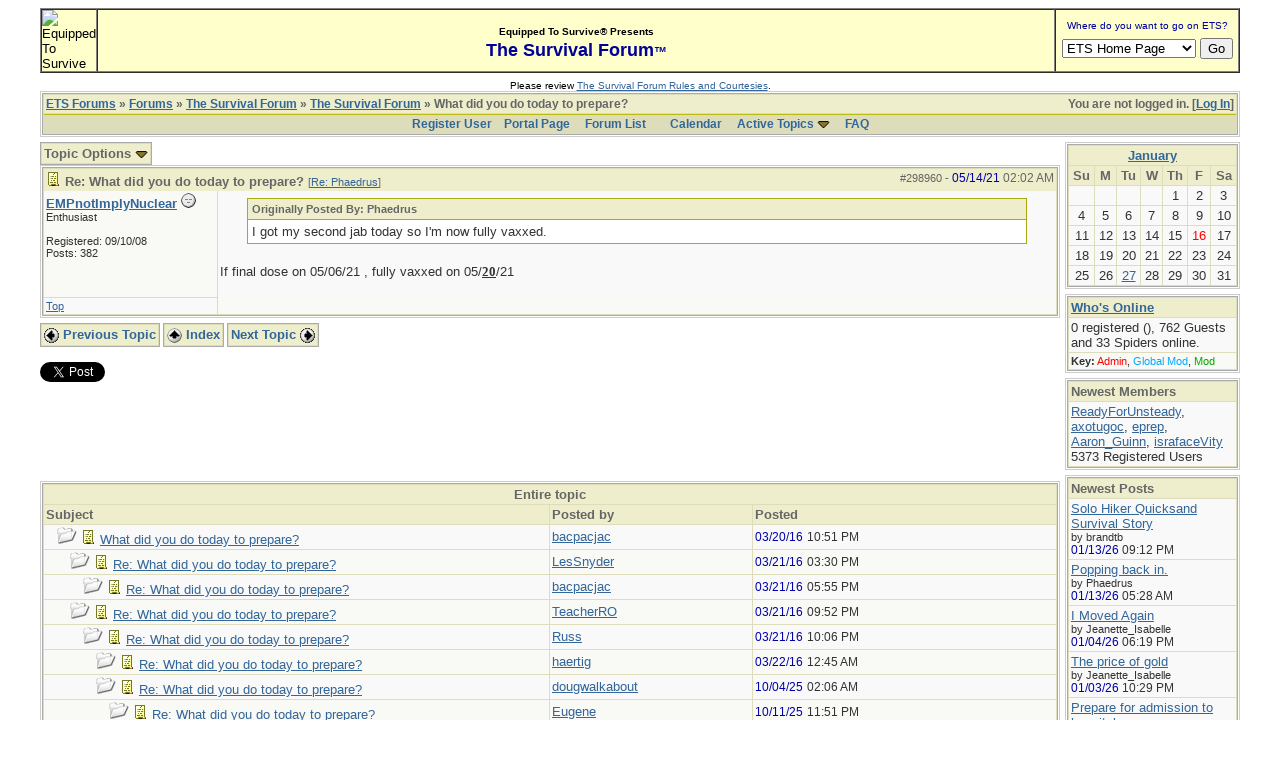

--- FILE ---
content_type: text/html; charset=iso-8859-1
request_url: http://forums.equipped.org/ubbthreads.php?ubb=showthreaded&Number=298960
body_size: 19444
content:

<!DOCTYPE html PUBLIC "-//W3C//DTD XHTML 1.0 Transitional//EN" "http://www.w3.org/TR/xhtml1/DTD/xhtml1-transitional.dtd">
<html xmlns="http://www.w3.org/1999/xhtml" xml:lang="en" lang="en" dir="ltr">
<head>
	<title>What did you do today to prepare? - ETS Forums</title>
	<meta name="generator" content="UBB.threads 7.5.6" />
	<meta name="robots" content="index, follow" />
	
	<meta http-equiv="Content-Type" content="text/html; charset=iso-8859-1" />
	<meta http-equiv="X-UA-Compatible" content="IE=EmulateIE7" />
	<link rel="stylesheet" href="/styles/common.css?v=7.5.6" type="text/css" />
	<link rel="stylesheet" href="/styles/ubbthreads_1211089604.css?v=7.5.6" type="text/css" />
	<link rel="shortcut icon" href="/images/general/default/favicon.ico" />
	<link rel="alternate" type="application/rss+xml" title="Equipped To Survive Survival Forum" href="http://forums.equipped.org/cache/rss1.xml" />
	<script type="text/javascript">
		// <![CDATA[
		var baseurl		= "";
		var fullurl		= "http://forums.equipped.org";
		var script		= "http://forums.equipped.org/ubbthreads.php";
		var imagedir		= "general/default";
		var myUid		= '';
		var submitClicked 	= "Your post is already being submitted.  The submit button is now disabled.";
		var open_block		= new Image();
		open_block.src		= baseurl + "/images/general/default/toggle_open.gif";
		var closed_block	= new Image();
		closed_block.src	= baseurl + "/images/general/default/toggle_closed.gif";
		var loadingpreview	= "Loading Preview...";
		var today		= '16';
		var s_priv		= '';
		// ]]>
	</script>
	<script type="text/javascript" src="/ubb_js/ubb_jslib.js?v=7.5.6"></script>
	<script type="text/javascript" src="/ubb_js/image.js?v=7.5.6"></script>
	<script type="text/javascript" src="/ubb_js/quickquote.js?v=7.5.6"></script>

<style type="text/css">
.post_inner img {
	max-width: 600px;
}
</style>

</head>
<body onclick="if(event.which!=3){clearMenus(event)}" onunload='clearSubmit()'>
<a id="top"></a>


<div id="content">
<script language="javascript" type="text/javascript" src="/js/awstats_misc_tracker.js"></script>
<noscript><img src="/js/awstats_misc_tracker.js?nojs=y" height="0" width="0" border="0" style="display: none"></noscript>

<center>
<table border="0" cellpadding="0" cellspacing="0" width="95%">     
  <tr>       
      <td>

<!-- ETS Header Start -->

<TABLE width="100%" cellpadding=0 cellspacing=0 border="1"><TR><TD BGCOLOR="#ffffcc"> <img src="http://www.equipped.org/graphics/etsl-small-presentedby-01.gif" width="145" height="54" border="0" alt="Equipped To Survive"> </TD><TD bgcolor="#ffffcc" width="100%" align="center"><font face="Arial, Helvetica,sans-serif"><b><font size="1">Equipped To Survive&reg; Presents</font><font size="4" color="#000099"> <br>The Survival Forum<font size="2">&trade;<font></font>
</b></font></TD><TD align="center" BGCOLOR="#ffffcc" WIDTH="140"><FORM Method="POST" Action="/cgi-bin/etslinklaunch.pl"><table border=0 width=180 cellspacing=0 cellpadding=1><tr><td width=180 bgcolor=#ffffcc><CENTER><font face="Arial,Geneva" size=1 color=#000099> Where do you want to go on ETS?</font></CENTER></td>
</tr><TR><TD><IMG SRC="icons/1x1trnsprnt.gif" alt="" WIDTH=180 HEIGHT=1><br></TD>
</TR></table><table border="0" width="175"><tr><td><nobr><center><SELECT NAME="sel_URL">
<OPTION Value="http://www.equipped.org/home.htm">ETS Home Page<OPTION Value="http://www.equipped.org/search.htm">Search ETS<OPTION Value="http://www.equipped.org/feat.htm">More Features<OPTION Value="http://www.equipped.org/toc.htm">Gear & Equipment<OPTION Value="http://www.equipped.org/avsrvtoc.htm">Aviation Survival<OPTION Value="http://www.equipped.org/marinetoc.htm">Marine Survival<OPTION Value="http://www.equipped.org/survlkit.htm">Doug's Kits<OPTION Value="http://www.equipped.org/earthqk.htm">Disaster Kits<OPTION Value="http://www.equipped.org/comkit.htm">Commercial Kits<OPTION Value="http://www.equipped.org/sources.htm">Manufacturers<OPTION Value="http://www.equipped.org/sources2.htm">Retail Suppliers<OPTION Value="http://www.equipped.org/srvskl.htm">Skills & Technique<OPTION Value="http://www.equipped.org/kidsrvl.htm">Survival For Kids<OPTION Value="http://www.equipped.org/srvschol.htm">Schools & Courses<OPTION Value="http://www.equipped.org/books.htm">Publications<OPTION Value="http://www.equipped.org/urls.htm">Survival Links<OPTION Value="http://forums.equipped.org/ubbthreads.php">Survival Forum<OPTION Value="http://www.equipped.org/interact.htm">Interactive Fun<OPTION Value="http://www.equipped.org/links.htm">Other Links<OPTION Value="http://www.equipped.org/letters.htm">Letters & Stuff<OPTION Value="http://www.equipped.org/abouttoc.htm">About ETS
<OPTION Value="http://www.equipped.org/etsfi.htm">ETS Foundation
</Select> <input type=submit value="Go"></center></nobr></form></td></tr></table></TD>
</TR></table><table><tr><td><IMG SRC="icons/1x1trnsprnt.gif" alt="" WIDTH=180 HEIGHT=1></td></tr></table>

<div align="center"><font size="1" face="Arial, Helvetica, sans serif">Please review <a href="/rules.html" target="new">The Survival Forum Rules and Courtesies</a>.</font></div>

<!-- ETS Header End -->  

	 
    </td>     
 </tr>   
</table> 
</center>


<div id="active_popup" style="display: none;">
	<table class="popup_menu">
		<tr>
			<td class="popup_menu_content"><a href="/ubbthreads.php?ubb=activetopics&amp;range=7&amp;type=t">Active Topics</a></td>
		</tr>
		<tr>
			<td class="popup_menu_content"><a href="/ubbthreads.php?ubb=activetopics&amp;range=7&amp;type=p">Active Posts</a></td>
		</tr>
		<tr>
			<td class="popup_menu_content"><a href="/ubbthreads.php?ubb=activetopics&amp;range=7&amp;type=u">Unanswered Posts</a></td>
		</tr>
	</table>
</div>
<script type="text/javascript">
	registerPopup("active_popup");
</script>



<table align="center" width="95%" cellpadding="0" cellspacing="0">
<tr>
<td>
<table width="100%" class="t_outer" cellpadding="0" cellspacing="0">
<tr>
<td>
<table width="100%" class="t_inner" cellpadding="0" cellspacing="1">
<tr>
<td class="breadcrumbs">
<span style="float:right">You are not logged in. [<a href="/ubbthreads.php?ubb=login">Log In</a>]
</span>
<span style="float:left">
<a href="/ubbthreads.php">ETS Forums</a>
 &raquo;  <a href="/ubbthreads.php?ubb=cfrm">Forums</a> &raquo; <a href="/ubbthreads.php?ubb=cfrm&amp;c=2">The Survival Forum</a> &raquo; <a href="/ubbthreads.php?ubb=postlist&amp;Board=1&amp;page=1">The Survival Forum</a> &raquo; What did you do today to prepare?
</span>
</td>
</tr>
<tr>
<td class="navigation">
<a href="/ubbthreads.php?ubb=newuser">Register User</a> &nbsp;&nbsp;
<a href="/ubbthreads.php">Portal Page</a> &nbsp; &nbsp;
<a href="/ubbthreads.php?ubb=cfrm">Forum List</a> &nbsp;&nbsp;
 &nbsp;&nbsp;&nbsp;
<a href="/ubbthreads.php?ubb=calendar">Calendar</a> &nbsp;&nbsp;&nbsp;
<span style="cursor: pointer;" id="active_control" onclick="showHideMenu('active_control','active_popup')">
<a href="javascript:void(0);">Active Topics</a>
<img style="vertical-align: middle" src="/images/general/default/toggle_open.gif" alt="" />
</span> &nbsp;&nbsp;&nbsp;
<a href="/ubbthreads.php?ubb=faq">FAQ</a>
</td>
</tr>
</table>
</td>
</tr>
</table>


</td>
</tr>
<tr>
<td>
<table width="100%" cellpadding="0" cellspacing="0" style="margin-top: -5px">

<tr><td width="85%" class="body_col" valign="top">



<table cellpadding="0" cellspacing="0">
<tr>


<td style="padding-right: 3px;">
<table class="t_standard">
<tr>
<td class="tdheader" style="cursor: pointer" id="options_control" onclick="showHideMenu('options_control','options_popup')">
Topic Options <img style="vertical-align: middle" src="/images/general/default/toggle_open.gif" alt="" />
</td>
</tr>
</table>

</td>



</tr>
</table>


<div style="clear: both"></div>

<a name="Post298960"></a>


<table width="100%" class="t_outer" cellpadding="0" cellspacing="0">
<tr>
<td>
<table width="100%" class="t_inner" cellpadding="0" cellspacing="1">
<tr>
<td>
<table width="100%" cellspacing="0" cellpadding="0">
<tr>
<td colspan="2" class="subjecttable">
<span class="small" style="float:right">
<span id="number298960">#298960</span> - <span class="date">05/14/21</span> <span class="time">02:02 AM</span>
</span>

<a href="/ubbthreads.php?ubb=showthreaded&amp;Number=298960#Post298960"><img src="/images/icons/default/book.gif" alt="" /></a>
<b>Re: What did you do today to prepare?</b>

<span class="small">
[<a href="/ubbthreads.php?ubb=showthreaded&amp;Number=298929#Post298929" target="_new"  rel="nofollow">Re: Phaedrus</a>]
</span>
</td>
</tr>
<tr>
<td width="17%" valign="top" class="author-content">
<b><span id="menu_control_298960"><a href="javascript:void(0);" onclick="showHideMenu('menu_control_298960','profile_popup_298960');">EMPnotImplyNuclear</a></span></b>
<img src="/images/moods/default/offline.gif" alt="Offline" title="Offline" />
<br />
<span class="small">
Enthusiast
<br />

<br />
Registered:  09/10/08
<br />
Posts: 382



</span>
</td>
<td width="83%" class="post-content" valign="top">
<div class="post_inner">
<div id="body0"><div class="ubbcode-block"><div class="ubbcode-header">Originally Posted By: Phaedrus</div><div class="ubbcode-body">I got my second jab today so I'm now fully vaxxed.</div></div> <br />If final dose on 05/06/21 , fully vaxxed on 05/<span style="font-weight: bold"><span style="text-decoration: underline"><span style="font-family: 'Arial Black'">20</span></span></span>/21</div>



<span class="edited-wording"></span>
<br />
</div>
</td></tr>
<tr>
<td class="post_top_link" valign="bottom">
<a href="#top">Top</a>
</td>
<td class="post-options" valign="bottom" align="right">






</td>
</tr>


</table>
</td>
</tr>
</table>
</td>
</tr>
</table>







<div id="prev-next-links">
<table cellpadding="0" cellspacing="0">
<tr>
<td style="padding-right: 3px;">
<table class="t_standard">
<tr>
<td class="tdheader">
<a href="/ubbthreads.php?ubb=grabnext&amp;Board=1&amp;mode=showthreaded&amp;sticky=0&amp;dir=new&amp;posted=1764300056" style="text-decoration: none;" rel="nofollow"><img style="vertical-align: middle" src="/images/general/default/previous.gif" alt="" />
Previous Topic</a>
</td>
</tr>
</table>
</td>
<td style="padding-right: 3px;">
<table class="t_standard">
<tr>
<td class="tdheader">
<a href="/ubbthreads.php?ubb=postlist&amp;Board=1&amp;page=" style="text-decoration: none;">
<img style="vertical-align: middle" src="/images/general/default/all.gif" alt="View All Topics" />
Index</a>
</td>
</tr>
</table>
</td>

<td>
<table class="t_standard">
<tr>
<td class="tdheader">
<a href="/ubbthreads.php?ubb=grabnext&amp;Board=1&amp;mode=showthreaded&amp;sticky=0&amp;dir=old&amp;posted=1764300056" style="text-decoration: none;" rel="nofollow">
Next Topic <img style="vertical-align: middle" src="/images/general/default/next.gif" alt="" />
</a>
</td>
</tr>
</table>
</td>
</tr>
</table>
</div>


<br />
<div style="margin-bottom: 4px">
<script src="http://platform.twitter.com/widgets.js" type="text/javascript"></script>
<a href="http://twitter.com/share?url=http%3A%2F%2Fforums.equipped.org%2Fubbthreads.php%3Fubb%3Dshowflat%26Number%3D280027&amp;via=EquippedSurvive" class="twitter-share-button" data-related="Mindraven">Tweet</a>
</div>

<iframe src="http://www.facebook.com/plugins/like.php?href=http%3A%2F%2Fforums.equipped.org%2Fubbthreads.php%3Fubb%3Dshowflat%26Number%3D280027&amp;layout=standard&amp;show_faces=false&amp;width=450&amp;action=like&amp;colorscheme=light&amp;height=80" scrolling="no" frameborder="0" style="border:none; overflow:hidden; width:450px; height:80px;" allowTransparency="true"></iframe>
</div>



<br />


<div id="preview_area" style="display: none;" class="post_inner">
<table width="100%" class="t_outer" cellpadding="0" cellspacing="0">
<tr>
<td>
<table width="100%" class="t_inner" cellpadding="0" cellspacing="1">
<tr>
<td class="tdheader">
Preview
</td>
</tr>
<tr>
<td class="alt-2">
<div id="preview_text">
</div>
</td>
</tr>
</table>
</td>
</tr>
</table>

</div>



<br />
<table width="100%" class="t_outer" cellpadding="0" cellspacing="0">
<tr>
<td>
<table width="100%" class="t_inner" cellpadding="0" cellspacing="1">
<tr>
<td align="center" colspan="3" class="tdheader">
Entire topic
</td>
</tr>

<tr>
<td width="50%" class="tdheader">
Subject
</td>
<td width="20%" class="tdheader">
Posted by
</td>
<td width="30%" class="tdheader">
Posted
</td>
</tr>
<tr>
<td class="alt-1" style="padding-left: 13px;" >
<!-- <img alt="" src="/images/general/default/blank.gif" width="13" height="1"  /> -->
<img alt="" src="/images/general/default/nonewfolder.gif" />
<img alt="" src="/images/icons/default/book.gif" />
<a href="/ubbthreads.php?ubb=showthreaded&amp;Number=280027">
What did you do today to prepare?
</a>
</td>
<td align="left" nowrap="nowrap" class="alt-1">
<a href="/ubbthreads.php?ubb=showprofile&amp;User=2631" rel="nofollow">bacpacjac</a>
</td>
<td nowrap="nowrap" class="alt-1">
<span class="date">03/20/16</span> <span class="time">10:51 PM</span>
</td>
</tr>
<tr>
<td class="alt-2" style="padding-left: 26px;" >
<!-- <img alt="" src="/images/general/default/blank.gif" width="26" height="1"  /> -->
<img alt="" src="/images/general/default/nonewfolder.gif" />
<img alt="" src="/images/icons/default/book.gif" />
<a href="/ubbthreads.php?ubb=showthreaded&amp;Number=280044">
Re: What did you do today to prepare?
</a>
</td>
<td align="left" nowrap="nowrap" class="alt-2">
<a href="/ubbthreads.php?ubb=showprofile&amp;User=5252" rel="nofollow">LesSnyder</a>
</td>
<td nowrap="nowrap" class="alt-2">
<span class="date">03/21/16</span> <span class="time">03:30 PM</span>
</td>
</tr>
<tr>
<td class="alt-1" style="padding-left: 39px;" >
<!-- <img alt="" src="/images/general/default/blank.gif" width="39" height="1"  /> -->
<img alt="" src="/images/general/default/nonewfolder.gif" />
<img alt="" src="/images/icons/default/book.gif" />
<a href="/ubbthreads.php?ubb=showthreaded&amp;Number=280048">
Re: What did you do today to prepare?
</a>
</td>
<td align="left" nowrap="nowrap" class="alt-1">
<a href="/ubbthreads.php?ubb=showprofile&amp;User=2631" rel="nofollow">bacpacjac</a>
</td>
<td nowrap="nowrap" class="alt-1">
<span class="date">03/21/16</span> <span class="time">05:55 PM</span>
</td>
</tr>
<tr>
<td class="alt-2" style="padding-left: 26px;" >
<!-- <img alt="" src="/images/general/default/blank.gif" width="26" height="1"  /> -->
<img alt="" src="/images/general/default/nonewfolder.gif" />
<img alt="" src="/images/icons/default/book.gif" />
<a href="/ubbthreads.php?ubb=showthreaded&amp;Number=280054">
Re: What did you do today to prepare?
</a>
</td>
<td align="left" nowrap="nowrap" class="alt-2">
<a href="/ubbthreads.php?ubb=showprofile&amp;User=913" rel="nofollow">TeacherRO</a>
</td>
<td nowrap="nowrap" class="alt-2">
<span class="date">03/21/16</span> <span class="time">09:52 PM</span>
</td>
</tr>
<tr>
<td class="alt-1" style="padding-left: 39px;" >
<!-- <img alt="" src="/images/general/default/blank.gif" width="39" height="1"  /> -->
<img alt="" src="/images/general/default/nonewfolder.gif" />
<img alt="" src="/images/icons/default/book.gif" />
<a href="/ubbthreads.php?ubb=showthreaded&amp;Number=280056">
Re: What did you do today to prepare?
</a>
</td>
<td align="left" nowrap="nowrap" class="alt-1">
<a href="/ubbthreads.php?ubb=showprofile&amp;User=1685" rel="nofollow">Russ</a>
</td>
<td nowrap="nowrap" class="alt-1">
<span class="date">03/21/16</span> <span class="time">10:06 PM</span>
</td>
</tr>
<tr>
<td class="alt-2" style="padding-left: 52px;" >
<!-- <img alt="" src="/images/general/default/blank.gif" width="52" height="1"  /> -->
<img alt="" src="/images/general/default/nonewfolder.gif" />
<img alt="" src="/images/icons/default/book.gif" />
<a href="/ubbthreads.php?ubb=showthreaded&amp;Number=280061">
Re: What did you do today to prepare?
</a>
</td>
<td align="left" nowrap="nowrap" class="alt-2">
<a href="/ubbthreads.php?ubb=showprofile&amp;User=915" rel="nofollow">haertig</a>
</td>
<td nowrap="nowrap" class="alt-2">
<span class="date">03/22/16</span> <span class="time">12:45 AM</span>
</td>
</tr>
<tr>
<td class="alt-1" style="padding-left: 52px;" >
<!-- <img alt="" src="/images/general/default/blank.gif" width="52" height="1"  /> -->
<img alt="" src="/images/general/default/nonewfolder.gif" />
<img alt="" src="/images/icons/default/book.gif" />
<a href="/ubbthreads.php?ubb=showthreaded&amp;Number=302701">
Re: What did you do today to prepare?
</a>
</td>
<td align="left" nowrap="nowrap" class="alt-1">
<a href="/ubbthreads.php?ubb=showprofile&amp;User=2353" rel="nofollow">dougwalkabout</a>
</td>
<td nowrap="nowrap" class="alt-1">
<span class="date">10/04/25</span> <span class="time">02:06 AM</span>
</td>
</tr>
<tr>
<td class="alt-2" style="padding-left: 65px;" >
<!-- <img alt="" src="/images/general/default/blank.gif" width="65" height="1"  /> -->
<img alt="" src="/images/general/default/nonewfolder.gif" />
<img alt="" src="/images/icons/default/book.gif" />
<a href="/ubbthreads.php?ubb=showthreaded&amp;Number=302713">
Re: What did you do today to prepare?
</a>
</td>
<td align="left" nowrap="nowrap" class="alt-2">
<a href="/ubbthreads.php?ubb=showprofile&amp;User=170" rel="nofollow">Eugene</a>
</td>
<td nowrap="nowrap" class="alt-2">
<span class="date">10/11/25</span> <span class="time">11:51 PM</span>
</td>
</tr>
<tr>
<td class="alt-1" style="padding-left: 26px;" >
<!-- <img alt="" src="/images/general/default/blank.gif" width="26" height="1"  /> -->
<img alt="" src="/images/general/default/nonewfolder.gif" />
<img alt="" src="/images/icons/default/book.gif" />
<a href="/ubbthreads.php?ubb=showthreaded&amp;Number=280077">
Re: What did you do today to prepare?
</a>
</td>
<td align="left" nowrap="nowrap" class="alt-1">
<a href="/ubbthreads.php?ubb=showprofile&amp;User=1867" rel="nofollow">unimogbert</a>
</td>
<td nowrap="nowrap" class="alt-1">
<span class="date">03/23/16</span> <span class="time">07:56 PM</span>
</td>
</tr>
<tr>
<td class="alt-2" style="padding-left: 39px;" >
<!-- <img alt="" src="/images/general/default/blank.gif" width="39" height="1"  /> -->
<img alt="" src="/images/general/default/nonewfolder.gif" />
<img alt="" src="/images/icons/default/book.gif" />
<a href="/ubbthreads.php?ubb=showthreaded&amp;Number=280079">
Re: What did you do today to prepare?
</a>
</td>
<td align="left" nowrap="nowrap" class="alt-2">
<a href="/ubbthreads.php?ubb=showprofile&amp;User=4907" rel="nofollow"><span class='adminname'>chaosmagnet</span></a>
</td>
<td nowrap="nowrap" class="alt-2">
<span class="date">03/23/16</span> <span class="time">08:03 PM</span>
</td>
</tr>
<tr>
<td class="alt-1" style="padding-left: 52px;" >
<!-- <img alt="" src="/images/general/default/blank.gif" width="52" height="1"  /> -->
<img alt="" src="/images/general/default/nonewfolder.gif" />
<img alt="" src="/images/icons/default/book.gif" />
<a href="/ubbthreads.php?ubb=showthreaded&amp;Number=280080">
Re: What did you do today to prepare?
</a>
</td>
<td align="left" nowrap="nowrap" class="alt-1">
<a href="/ubbthreads.php?ubb=showprofile&amp;User=1867" rel="nofollow">unimogbert</a>
</td>
<td nowrap="nowrap" class="alt-1">
<span class="date">03/23/16</span> <span class="time">08:19 PM</span>
</td>
</tr>
<tr>
<td class="alt-2" style="padding-left: 39px;" >
<!-- <img alt="" src="/images/general/default/blank.gif" width="39" height="1"  /> -->
<img alt="" src="/images/general/default/nonewfolder.gif" />
<img alt="" src="/images/icons/default/book.gif" />
<a href="/ubbthreads.php?ubb=showthreaded&amp;Number=280081">
Re: What did you do today to prepare?
</a>
</td>
<td align="left" nowrap="nowrap" class="alt-2">
<a href="/ubbthreads.php?ubb=showprofile&amp;User=915" rel="nofollow">haertig</a>
</td>
<td nowrap="nowrap" class="alt-2">
<span class="date">03/23/16</span> <span class="time">10:39 PM</span>
</td>
</tr>
<tr>
<td class="alt-1" style="padding-left: 26px;" >
<!-- <img alt="" src="/images/general/default/blank.gif" width="26" height="1"  /> -->
<img alt="" src="/images/general/default/nonewfolder.gif" />
<img alt="" src="/images/icons/default/book.gif" />
<a href="/ubbthreads.php?ubb=showthreaded&amp;Number=280082">
Re: What did you do today to prepare?
</a>
</td>
<td align="left" nowrap="nowrap" class="alt-1">
<a href="/ubbthreads.php?ubb=showprofile&amp;User=1867" rel="nofollow">unimogbert</a>
</td>
<td nowrap="nowrap" class="alt-1">
<span class="date">03/23/16</span> <span class="time">11:33 PM</span>
</td>
</tr>
<tr>
<td class="alt-2" style="padding-left: 39px;" >
<!-- <img alt="" src="/images/general/default/blank.gif" width="39" height="1"  /> -->
<img alt="" src="/images/general/default/nonewfolder.gif" />
<img alt="" src="/images/icons/default/book.gif" />
<a href="/ubbthreads.php?ubb=showthreaded&amp;Number=280083">
Re: What did you do today to prepare?
</a>
</td>
<td align="left" nowrap="nowrap" class="alt-2">
<a href="/ubbthreads.php?ubb=showprofile&amp;User=915" rel="nofollow">haertig</a>
</td>
<td nowrap="nowrap" class="alt-2">
<span class="date">03/24/16</span> <span class="time">12:59 AM</span>
</td>
</tr>
<tr>
<td class="alt-1" style="padding-left: 26px;" >
<!-- <img alt="" src="/images/general/default/blank.gif" width="26" height="1"  /> -->
<img alt="" src="/images/general/default/nonewfolder.gif" />
<img alt="" src="/images/icons/default/book.gif" />
<a href="/ubbthreads.php?ubb=showthreaded&amp;Number=280085">
Re: What did you do today to prepare?
</a>
</td>
<td align="left" nowrap="nowrap" class="alt-1">
<a href="/ubbthreads.php?ubb=showprofile&amp;User=1867" rel="nofollow">unimogbert</a>
</td>
<td nowrap="nowrap" class="alt-1">
<span class="date">03/24/16</span> <span class="time">12:58 PM</span>
</td>
</tr>
<tr>
<td class="alt-2" style="padding-left: 26px;" >
<!-- <img alt="" src="/images/general/default/blank.gif" width="26" height="1"  /> -->
<img alt="" src="/images/general/default/nonewfolder.gif" />
<img alt="" src="/images/icons/default/book.gif" />
<a href="/ubbthreads.php?ubb=showthreaded&amp;Number=280086">
Re: What did you do today to prepare?
</a>
</td>
<td align="left" nowrap="nowrap" class="alt-2">
<a href="/ubbthreads.php?ubb=showprofile&amp;User=2631" rel="nofollow">bacpacjac</a>
</td>
<td nowrap="nowrap" class="alt-2">
<span class="date">03/24/16</span> <span class="time">01:19 PM</span>
</td>
</tr>
<tr>
<td class="alt-1" style="padding-left: 39px;" >
<!-- <img alt="" src="/images/general/default/blank.gif" width="39" height="1"  /> -->
<img alt="" src="/images/general/default/nonewfolder.gif" />
<img alt="" src="/images/icons/default/book.gif" />
<a href="/ubbthreads.php?ubb=showthreaded&amp;Number=280088">
Re: What did you do today to prepare?
</a>
</td>
<td align="left" nowrap="nowrap" class="alt-1">
<a href="/ubbthreads.php?ubb=showprofile&amp;User=1897" rel="nofollow">hikermor</a>
</td>
<td nowrap="nowrap" class="alt-1">
<span class="date">03/24/16</span> <span class="time">05:52 PM</span>
</td>
</tr>
<tr>
<td class="alt-2" style="padding-left: 52px;" >
<!-- <img alt="" src="/images/general/default/blank.gif" width="52" height="1"  /> -->
<img alt="" src="/images/general/default/nonewfolder.gif" />
<img alt="" src="/images/icons/default/book.gif" />
<a href="/ubbthreads.php?ubb=showthreaded&amp;Number=280089">
Re: What did you do today to prepare?
</a>
</td>
<td align="left" nowrap="nowrap" class="alt-2">
<a href="/ubbthreads.php?ubb=showprofile&amp;User=2631" rel="nofollow">bacpacjac</a>
</td>
<td nowrap="nowrap" class="alt-2">
<span class="date">03/24/16</span> <span class="time">06:07 PM</span>
</td>
</tr>
<tr>
<td class="alt-1" style="padding-left: 52px;" >
<!-- <img alt="" src="/images/general/default/blank.gif" width="52" height="1"  /> -->
<img alt="" src="/images/general/default/nonewfolder.gif" />
<img alt="" src="/images/icons/default/book.gif" />
<a href="/ubbthreads.php?ubb=showthreaded&amp;Number=280091">
Re: What did you do today to prepare?
</a>
</td>
<td align="left" nowrap="nowrap" class="alt-1">
<a href="/ubbthreads.php?ubb=showprofile&amp;User=915" rel="nofollow">haertig</a>
</td>
<td nowrap="nowrap" class="alt-1">
<span class="date">03/24/16</span> <span class="time">08:18 PM</span>
</td>
</tr>
<tr>
<td class="alt-2" style="padding-left: 65px;" >
<!-- <img alt="" src="/images/general/default/blank.gif" width="65" height="1"  /> -->
<img alt="" src="/images/general/default/nonewfolder.gif" />
<img alt="" src="/images/icons/default/book.gif" />
<a href="/ubbthreads.php?ubb=showthreaded&amp;Number=280096">
Re: What did you do today to prepare?
</a>
</td>
<td align="left" nowrap="nowrap" class="alt-2">
<a href="/ubbthreads.php?ubb=showprofile&amp;User=1897" rel="nofollow">hikermor</a>
</td>
<td nowrap="nowrap" class="alt-2">
<span class="date">03/24/16</span> <span class="time">11:34 PM</span>
</td>
</tr>
<tr>
<td class="alt-1" style="padding-left: 78px;" >
<!-- <img alt="" src="/images/general/default/blank.gif" width="78" height="1"  /> -->
<img alt="" src="/images/general/default/nonewfolder.gif" />
<img alt="" src="/images/icons/default/book.gif" />
<a href="/ubbthreads.php?ubb=showthreaded&amp;Number=280098">
Re: What did you do today to prepare?
</a>
</td>
<td align="left" nowrap="nowrap" class="alt-1">
<a href="/ubbthreads.php?ubb=showprofile&amp;User=915" rel="nofollow">haertig</a>
</td>
<td nowrap="nowrap" class="alt-1">
<span class="date">03/25/16</span> <span class="time">01:24 AM</span>
</td>
</tr>
<tr>
<td class="alt-2" style="padding-left: 65px;" >
<!-- <img alt="" src="/images/general/default/blank.gif" width="65" height="1"  /> -->
<img alt="" src="/images/general/default/nonewfolder.gif" />
<img alt="" src="/images/icons/default/book.gif" />
<a href="/ubbthreads.php?ubb=showthreaded&amp;Number=280573">
Re: What did you do today to prepare?
</a>
</td>
<td align="left" nowrap="nowrap" class="alt-2">
<a href="/ubbthreads.php?ubb=showprofile&amp;User=2631" rel="nofollow">bacpacjac</a>
</td>
<td nowrap="nowrap" class="alt-2">
<span class="date">05/04/16</span> <span class="time">12:01 PM</span>
</td>
</tr>
<tr>
<td class="alt-1" style="padding-left: 26px;" >
<!-- <img alt="" src="/images/general/default/blank.gif" width="26" height="1"  /> -->
<img alt="" src="/images/general/default/nonewfolder.gif" />
<img alt="" src="/images/icons/default/book.gif" />
<a href="/ubbthreads.php?ubb=showthreaded&amp;Number=280090">
Re: What did you do today to prepare?
</a>
</td>
<td align="left" nowrap="nowrap" class="alt-1">
<a href="/ubbthreads.php?ubb=showprofile&amp;User=1897" rel="nofollow">hikermor</a>
</td>
<td nowrap="nowrap" class="alt-1">
<span class="date">03/24/16</span> <span class="time">06:48 PM</span>
</td>
</tr>
<tr>
<td class="alt-2" style="padding-left: 39px;" >
<!-- <img alt="" src="/images/general/default/blank.gif" width="39" height="1"  /> -->
<img alt="" src="/images/general/default/nonewfolder.gif" />
<img alt="" src="/images/icons/default/book.gif" />
<a href="/ubbthreads.php?ubb=showthreaded&amp;Number=280572">
Re: What did you do today to prepare?
</a>
</td>
<td align="left" nowrap="nowrap" class="alt-2">
<a href="/ubbthreads.php?ubb=showprofile&amp;User=2631" rel="nofollow">bacpacjac</a>
</td>
<td nowrap="nowrap" class="alt-2">
<span class="date">05/04/16</span> <span class="time">12:00 PM</span>
</td>
</tr>
<tr>
<td class="alt-1" style="padding-left: 26px;" >
<!-- <img alt="" src="/images/general/default/blank.gif" width="26" height="1"  /> -->
<img alt="" src="/images/general/default/nonewfolder.gif" />
<img alt="" src="/images/icons/default/book.gif" />
<a href="/ubbthreads.php?ubb=showthreaded&amp;Number=280101">
Re: What did you do today to prepare?
</a>
</td>
<td align="left" nowrap="nowrap" class="alt-1">
<a href="/ubbthreads.php?ubb=showprofile&amp;User=4907" rel="nofollow"><span class='adminname'>chaosmagnet</span></a>
</td>
<td nowrap="nowrap" class="alt-1">
<span class="date">03/25/16</span> <span class="time">02:29 AM</span>
</td>
</tr>
<tr>
<td class="alt-2" style="padding-left: 39px;" >
<!-- <img alt="" src="/images/general/default/blank.gif" width="39" height="1"  /> -->
<img alt="" src="/images/general/default/nonewfolder.gif" />
<img alt="" src="/images/icons/default/book.gif" />
<a href="/ubbthreads.php?ubb=showthreaded&amp;Number=280103">
Re: What did you do today to prepare?
</a>
</td>
<td align="left" nowrap="nowrap" class="alt-2">
<a href="/ubbthreads.php?ubb=showprofile&amp;User=1897" rel="nofollow">hikermor</a>
</td>
<td nowrap="nowrap" class="alt-2">
<span class="date">03/25/16</span> <span class="time">03:13 AM</span>
</td>
</tr>
<tr>
<td class="alt-1" style="padding-left: 26px;" >
<!-- <img alt="" src="/images/general/default/blank.gif" width="26" height="1"  /> -->
<img alt="" src="/images/general/default/nonewfolder.gif" />
<img alt="" src="/images/icons/default/book.gif" />
<a href="/ubbthreads.php?ubb=showthreaded&amp;Number=280552">
Re: What did you do today to prepare?
</a>
</td>
<td align="left" nowrap="nowrap" class="alt-1">
<a href="/ubbthreads.php?ubb=showprofile&amp;User=913" rel="nofollow">TeacherRO</a>
</td>
<td nowrap="nowrap" class="alt-1">
<span class="date">05/03/16</span> <span class="time">08:23 PM</span>
</td>
</tr>
<tr>
<td class="alt-2" style="padding-left: 39px;" >
<!-- <img alt="" src="/images/general/default/blank.gif" width="39" height="1"  /> -->
<img alt="" src="/images/general/default/nonewfolder.gif" />
<img alt="" src="/images/icons/default/book.gif" />
<a href="/ubbthreads.php?ubb=showthreaded&amp;Number=280574">
Re: What did you do today to prepare?
</a>
</td>
<td align="left" nowrap="nowrap" class="alt-2">
<a href="/ubbthreads.php?ubb=showprofile&amp;User=2631" rel="nofollow">bacpacjac</a>
</td>
<td nowrap="nowrap" class="alt-2">
<span class="date">05/04/16</span> <span class="time">12:12 PM</span>
</td>
</tr>
<tr>
<td class="alt-1" style="padding-left: 26px;" >
<!-- <img alt="" src="/images/general/default/blank.gif" width="26" height="1"  /> -->
<img alt="" src="/images/general/default/nonewfolder.gif" />
<img alt="" src="/images/icons/default/book.gif" />
<a href="/ubbthreads.php?ubb=showthreaded&amp;Number=280558">
Re: What did you do today to prepare?
</a>
</td>
<td align="left" nowrap="nowrap" class="alt-1">
<a href="/ubbthreads.php?ubb=showprofile&amp;User=34" rel="nofollow">Roarmeister</a>
</td>
<td nowrap="nowrap" class="alt-1">
<span class="date">05/04/16</span> <span class="time">02:01 AM</span>
</td>
</tr>
<tr>
<td class="alt-2" style="padding-left: 39px;" >
<!-- <img alt="" src="/images/general/default/blank.gif" width="39" height="1"  /> -->
<img alt="" src="/images/general/default/nonewfolder.gif" />
<img alt="" src="/images/icons/default/book.gif" />
<a href="/ubbthreads.php?ubb=showthreaded&amp;Number=280575">
Re: What did you do today to prepare?
</a>
</td>
<td align="left" nowrap="nowrap" class="alt-2">
<a href="/ubbthreads.php?ubb=showprofile&amp;User=2631" rel="nofollow">bacpacjac</a>
</td>
<td nowrap="nowrap" class="alt-2">
<span class="date">05/04/16</span> <span class="time">12:14 PM</span>
</td>
</tr>
<tr>
<td class="alt-1" style="padding-left: 26px;" >
<!-- <img alt="" src="/images/general/default/blank.gif" width="26" height="1"  /> -->
<img alt="" src="/images/general/default/nonewfolder.gif" />
<img alt="" src="/images/icons/default/book.gif" />
<a href="/ubbthreads.php?ubb=showthreaded&amp;Number=280636">
Re: What did you do today to prepare?
</a>
</td>
<td align="left" nowrap="nowrap" class="alt-1">
<a href="/ubbthreads.php?ubb=showprofile&amp;User=2353" rel="nofollow">dougwalkabout</a>
</td>
<td nowrap="nowrap" class="alt-1">
<span class="date">05/07/16</span> <span class="time">05:15 AM</span>
</td>
</tr>
<tr>
<td class="alt-2" style="padding-left: 26px;" >
<!-- <img alt="" src="/images/general/default/blank.gif" width="26" height="1"  /> -->
<img alt="" src="/images/general/default/nonewfolder.gif" />
<img alt="" src="/images/icons/default/book.gif" />
<a href="/ubbthreads.php?ubb=showthreaded&amp;Number=281064">
Re: What did you do today to prepare?
</a>
</td>
<td align="left" nowrap="nowrap" class="alt-2">
<a href="/ubbthreads.php?ubb=showprofile&amp;User=173" rel="nofollow">specwar</a>
</td>
<td nowrap="nowrap" class="alt-2">
<span class="date">06/14/16</span> <span class="time">10:13 PM</span>
</td>
</tr>
<tr>
<td class="alt-1" style="padding-left: 26px;" >
<!-- <img alt="" src="/images/general/default/blank.gif" width="26" height="1"  /> -->
<img alt="" src="/images/general/default/nonewfolder.gif" />
<img alt="" src="/images/icons/default/book.gif" />
<a href="/ubbthreads.php?ubb=showthreaded&amp;Number=281243">
Re: What did you do today to prepare?
</a>
</td>
<td align="left" nowrap="nowrap" class="alt-1">
<a href="/ubbthreads.php?ubb=showprofile&amp;User=913" rel="nofollow">TeacherRO</a>
</td>
<td nowrap="nowrap" class="alt-1">
<span class="date">07/06/16</span> <span class="time">07:30 PM</span>
</td>
</tr>
<tr>
<td class="alt-2" style="padding-left: 39px;" >
<!-- <img alt="" src="/images/general/default/blank.gif" width="39" height="1"  /> -->
<img alt="" src="/images/general/default/nonewfolder.gif" />
<img alt="" src="/images/icons/default/book.gif" />
<a href="/ubbthreads.php?ubb=showthreaded&amp;Number=281373">
Re: What did you do today to prepare?
</a>
</td>
<td align="left" nowrap="nowrap" class="alt-2">
<a href="/ubbthreads.php?ubb=showprofile&amp;User=2352" rel="nofollow">CANOEDOGS</a>
</td>
<td nowrap="nowrap" class="alt-2">
<span class="date">07/17/16</span> <span class="time">03:46 AM</span>
</td>
</tr>
<tr>
<td class="alt-1" style="padding-left: 26px;" >
<!-- <img alt="" src="/images/general/default/blank.gif" width="26" height="1"  /> -->
<img alt="" src="/images/general/default/nonewfolder.gif" />
<img alt="" src="/images/icons/default/book.gif" />
<a href="/ubbthreads.php?ubb=showthreaded&amp;Number=281244">
Re: What did you do today to prepare?
</a>
</td>
<td align="left" nowrap="nowrap" class="alt-1">
<a href="/ubbthreads.php?ubb=showprofile&amp;User=3330" rel="nofollow">Bingley</a>
</td>
<td nowrap="nowrap" class="alt-1">
<span class="date">07/06/16</span> <span class="time">08:59 PM</span>
</td>
</tr>
<tr>
<td class="alt-2" style="padding-left: 39px;" >
<!-- <img alt="" src="/images/general/default/blank.gif" width="39" height="1"  /> -->
<img alt="" src="/images/general/default/nonewfolder.gif" />
<img alt="" src="/images/icons/default/book.gif" />
<a href="/ubbthreads.php?ubb=showthreaded&amp;Number=281412">
Re: What did you do today to prepare?
</a>
</td>
<td align="left" nowrap="nowrap" class="alt-2">
<a href="/ubbthreads.php?ubb=showprofile&amp;User=913" rel="nofollow">TeacherRO</a>
</td>
<td nowrap="nowrap" class="alt-2">
<span class="date">07/20/16</span> <span class="time">08:22 PM</span>
</td>
</tr>
<tr>
<td class="alt-1" style="padding-left: 39px;" >
<!-- <img alt="" src="/images/general/default/blank.gif" width="39" height="1"  /> -->
<img alt="" src="/images/general/default/nonewfolder.gif" />
<img alt="" src="/images/icons/default/book.gif" />
<a href="/ubbthreads.php?ubb=showthreaded&amp;Number=281429">
Re: What did you do today to prepare?
</a>
</td>
<td align="left" nowrap="nowrap" class="alt-1">
<a href="/ubbthreads.php?ubb=showprofile&amp;User=2631" rel="nofollow">bacpacjac</a>
</td>
<td nowrap="nowrap" class="alt-1">
<span class="date">07/21/16</span> <span class="time">06:58 PM</span>
</td>
</tr>
<tr>
<td class="alt-2" style="padding-left: 26px;" >
<!-- <img alt="" src="/images/general/default/blank.gif" width="26" height="1"  /> -->
<img alt="" src="/images/general/default/nonewfolder.gif" />
<img alt="" src="/images/icons/default/book.gif" />
<a href="/ubbthreads.php?ubb=showthreaded&amp;Number=281351">
Re: What did you do today to prepare?
</a>
</td>
<td align="left" nowrap="nowrap" class="alt-2">
<a href="/ubbthreads.php?ubb=showprofile&amp;User=1340" rel="nofollow">Chisel</a>
</td>
<td nowrap="nowrap" class="alt-2">
<span class="date">07/14/16</span> <span class="time">09:26 AM</span>
</td>
</tr>
<tr>
<td class="alt-1" style="padding-left: 26px;" >
<!-- <img alt="" src="/images/general/default/blank.gif" width="26" height="1"  /> -->
<img alt="" src="/images/general/default/nonewfolder.gif" />
<img alt="" src="/images/icons/default/book.gif" />
<a href="/ubbthreads.php?ubb=showthreaded&amp;Number=281352">
Re: What did you do today to prepare?
</a>
</td>
<td align="left" nowrap="nowrap" class="alt-1">
<a href="/ubbthreads.php?ubb=showprofile&amp;User=4907" rel="nofollow"><span class='adminname'>chaosmagnet</span></a>
</td>
<td nowrap="nowrap" class="alt-1">
<span class="date">07/14/16</span> <span class="time">02:54 PM</span>
</td>
</tr>
<tr>
<td class="alt-2" style="padding-left: 26px;" >
<!-- <img alt="" src="/images/general/default/blank.gif" width="26" height="1"  /> -->
<img alt="" src="/images/general/default/nonewfolder.gif" />
<img alt="" src="/images/icons/default/book.gif" />
<a href="/ubbthreads.php?ubb=showthreaded&amp;Number=281357">
Re: What did you do today to prepare?
</a>
</td>
<td align="left" nowrap="nowrap" class="alt-2">
<a href="/ubbthreads.php?ubb=showprofile&amp;User=5198" rel="nofollow">Mark_R</a>
</td>
<td nowrap="nowrap" class="alt-2">
<span class="date">07/14/16</span> <span class="time">09:08 PM</span>
</td>
</tr>
<tr>
<td class="alt-1" style="padding-left: 39px;" >
<!-- <img alt="" src="/images/general/default/blank.gif" width="39" height="1"  /> -->
<img alt="" src="/images/general/default/nonewfolder.gif" />
<img alt="" src="/images/icons/default/book.gif" />
<a href="/ubbthreads.php?ubb=showthreaded&amp;Number=281430">
Re: What did you do today to prepare?
</a>
</td>
<td align="left" nowrap="nowrap" class="alt-1">
<a href="/ubbthreads.php?ubb=showprofile&amp;User=2631" rel="nofollow">bacpacjac</a>
</td>
<td nowrap="nowrap" class="alt-1">
<span class="date">07/21/16</span> <span class="time">07:00 PM</span>
</td>
</tr>
<tr>
<td class="alt-2" style="padding-left: 26px;" >
<!-- <img alt="" src="/images/general/default/blank.gif" width="26" height="1"  /> -->
<img alt="" src="/images/general/default/nonewfolder.gif" />
<img alt="" src="/images/icons/default/book.gif" />
<a href="/ubbthreads.php?ubb=showthreaded&amp;Number=281374">
Re: What did you do today to prepare?
</a>
</td>
<td align="left" nowrap="nowrap" class="alt-2">
<a href="/ubbthreads.php?ubb=showprofile&amp;User=2035" rel="nofollow">wildman800</a>
</td>
<td nowrap="nowrap" class="alt-2">
<span class="date">07/17/16</span> <span class="time">06:23 PM</span>
</td>
</tr>
<tr>
<td class="alt-1" style="padding-left: 26px;" >
<!-- <img alt="" src="/images/general/default/blank.gif" width="26" height="1"  /> -->
<img alt="" src="/images/general/default/nonewfolder.gif" />
<img alt="" src="/images/icons/default/book.gif" />
<a href="/ubbthreads.php?ubb=showthreaded&amp;Number=281465">
Re: What did you do today to prepare?
</a>
</td>
<td align="left" nowrap="nowrap" class="alt-1">
<a href="/ubbthreads.php?ubb=showprofile&amp;User=1340" rel="nofollow">Chisel</a>
</td>
<td nowrap="nowrap" class="alt-1">
<span class="date">07/25/16</span> <span class="time">06:29 AM</span>
</td>
</tr>
<tr>
<td class="alt-2" style="padding-left: 39px;" >
<!-- <img alt="" src="/images/general/default/blank.gif" width="39" height="1"  /> -->
<img alt="" src="/images/general/default/nonewfolder.gif" />
<img alt="" src="/images/icons/default/book.gif" />
<a href="/ubbthreads.php?ubb=showthreaded&amp;Number=281466">
Re: What did you do today to prepare?
</a>
</td>
<td align="left" nowrap="nowrap" class="alt-2">
<a href="/ubbthreads.php?ubb=showprofile&amp;User=1340" rel="nofollow">Chisel</a>
</td>
<td nowrap="nowrap" class="alt-2">
<span class="date">07/25/16</span> <span class="time">06:32 AM</span>
</td>
</tr>
<tr>
<td class="alt-1" style="padding-left: 39px;" >
<!-- <img alt="" src="/images/general/default/blank.gif" width="39" height="1"  /> -->
<img alt="" src="/images/general/default/nonewfolder.gif" />
<img alt="" src="/images/icons/default/book.gif" />
<a href="/ubbthreads.php?ubb=showthreaded&amp;Number=281736">
Re: What did you do today to prepare?
</a>
</td>
<td align="left" nowrap="nowrap" class="alt-1">
<a href="/ubbthreads.php?ubb=showprofile&amp;User=5198" rel="nofollow">Mark_R</a>
</td>
<td nowrap="nowrap" class="alt-1">
<span class="date">08/17/16</span> <span class="time">11:58 PM</span>
</td>
</tr>
<tr>
<td class="alt-2" style="padding-left: 26px;" >
<!-- <img alt="" src="/images/general/default/blank.gif" width="26" height="1"  /> -->
<img alt="" src="/images/general/default/nonewfolder.gif" />
<img alt="" src="/images/icons/default/book.gif" />
<a href="/ubbthreads.php?ubb=showthreaded&amp;Number=281469">
Re: What did you do today to prepare?
</a>
</td>
<td align="left" nowrap="nowrap" class="alt-2">
<a href="/ubbthreads.php?ubb=showprofile&amp;User=3905" rel="nofollow">gonewiththewind</a>
</td>
<td nowrap="nowrap" class="alt-2">
<span class="date">07/25/16</span> <span class="time">12:46 PM</span>
</td>
</tr>
<tr>
<td class="alt-1" style="padding-left: 39px;" >
<!-- <img alt="" src="/images/general/default/blank.gif" width="39" height="1"  /> -->
<img alt="" src="/images/general/default/nonewfolder.gif" />
<img alt="" src="/images/icons/default/book.gif" />
<a href="/ubbthreads.php?ubb=showthreaded&amp;Number=281473">
Re: What did you do today to prepare?
</a>
</td>
<td align="left" nowrap="nowrap" class="alt-1">
<a href="/ubbthreads.php?ubb=showprofile&amp;User=1897" rel="nofollow">hikermor</a>
</td>
<td nowrap="nowrap" class="alt-1">
<span class="date">07/25/16</span> <span class="time">08:03 PM</span>
</td>
</tr>
<tr>
<td class="alt-2" style="padding-left: 26px;" >
<!-- <img alt="" src="/images/general/default/blank.gif" width="26" height="1"  /> -->
<img alt="" src="/images/general/default/nonewfolder.gif" />
<img alt="" src="/images/icons/default/book.gif" />
<a href="/ubbthreads.php?ubb=showthreaded&amp;Number=281482">
Re: What did you do today to prepare?
</a>
</td>
<td align="left" nowrap="nowrap" class="alt-2">
<a href="/ubbthreads.php?ubb=showprofile&amp;User=1340" rel="nofollow">Chisel</a>
</td>
<td nowrap="nowrap" class="alt-2">
<span class="date">07/26/16</span> <span class="time">07:31 AM</span>
</td>
</tr>
<tr>
<td class="alt-1" style="padding-left: 39px;" >
<!-- <img alt="" src="/images/general/default/blank.gif" width="39" height="1"  /> -->
<img alt="" src="/images/general/default/nonewfolder.gif" />
<img alt="" src="/images/icons/default/book.gif" />
<a href="/ubbthreads.php?ubb=showthreaded&amp;Number=281498">
Re: What did you do today to prepare?
</a>
</td>
<td align="left" nowrap="nowrap" class="alt-1">
<a href="/ubbthreads.php?ubb=showprofile&amp;User=1685" rel="nofollow">Russ</a>
</td>
<td nowrap="nowrap" class="alt-1">
<span class="date">07/26/16</span> <span class="time">07:38 PM</span>
</td>
</tr>
<tr>
<td class="alt-2" style="padding-left: 26px;" >
<!-- <img alt="" src="/images/general/default/blank.gif" width="26" height="1"  /> -->
<img alt="" src="/images/general/default/nonewfolder.gif" />
<img alt="" src="/images/icons/default/book.gif" />
<a href="/ubbthreads.php?ubb=showthreaded&amp;Number=281735">
Re: What did you do today to prepare?
</a>
</td>
<td align="left" nowrap="nowrap" class="alt-2">
<a href="/ubbthreads.php?ubb=showprofile&amp;User=913" rel="nofollow">TeacherRO</a>
</td>
<td nowrap="nowrap" class="alt-2">
<span class="date">08/17/16</span> <span class="time">11:10 PM</span>
</td>
</tr>
<tr>
<td class="alt-1" style="padding-left: 26px;" >
<!-- <img alt="" src="/images/general/default/blank.gif" width="26" height="1"  /> -->
<img alt="" src="/images/general/default/nonewfolder.gif" />
<img alt="" src="/images/icons/default/book.gif" />
<a href="/ubbthreads.php?ubb=showthreaded&amp;Number=281737">
Re: What did you do today to prepare?
</a>
</td>
<td align="left" nowrap="nowrap" class="alt-1">
<a href="/ubbthreads.php?ubb=showprofile&amp;User=5198" rel="nofollow">Mark_R</a>
</td>
<td nowrap="nowrap" class="alt-1">
<span class="date">08/18/16</span> <span class="time">12:07 AM</span>
</td>
</tr>
<tr>
<td class="alt-2" style="padding-left: 39px;" >
<!-- <img alt="" src="/images/general/default/blank.gif" width="39" height="1"  /> -->
<img alt="" src="/images/general/default/nonewfolder.gif" />
<img alt="" src="/images/icons/default/book.gif" />
<a href="/ubbthreads.php?ubb=showthreaded&amp;Number=281750">
Re: What did you do today to prepare?
</a>
</td>
<td align="left" nowrap="nowrap" class="alt-2">
<a href="/ubbthreads.php?ubb=showprofile&amp;User=3468" rel="nofollow">pforeman</a>
</td>
<td nowrap="nowrap" class="alt-2">
<span class="date">08/19/16</span> <span class="time">03:59 PM</span>
</td>
</tr>
<tr>
<td class="alt-1" style="padding-left: 26px;" >
<!-- <img alt="" src="/images/general/default/blank.gif" width="26" height="1"  /> -->
<img alt="" src="/images/general/default/nonewfolder.gif" />
<img alt="" src="/images/icons/default/book.gif" />
<a href="/ubbthreads.php?ubb=showthreaded&amp;Number=281751">
Re: What did you do today to prepare?
</a>
</td>
<td align="left" nowrap="nowrap" class="alt-1">
<a href="/ubbthreads.php?ubb=showprofile&amp;User=3468" rel="nofollow">pforeman</a>
</td>
<td nowrap="nowrap" class="alt-1">
<span class="date">08/19/16</span> <span class="time">04:09 PM</span>
</td>
</tr>
<tr>
<td class="alt-2" style="padding-left: 26px;" >
<!-- <img alt="" src="/images/general/default/blank.gif" width="26" height="1"  /> -->
<img alt="" src="/images/general/default/nonewfolder.gif" />
<img alt="" src="/images/icons/default/book.gif" />
<a href="/ubbthreads.php?ubb=showthreaded&amp;Number=281752">
Re: What did you do today to prepare?
</a>
</td>
<td align="left" nowrap="nowrap" class="alt-2">
<a href="/ubbthreads.php?ubb=showprofile&amp;User=2035" rel="nofollow">wildman800</a>
</td>
<td nowrap="nowrap" class="alt-2">
<span class="date">08/19/16</span> <span class="time">05:33 PM</span>
</td>
</tr>
<tr>
<td class="alt-1" style="padding-left: 26px;" >
<!-- <img alt="" src="/images/general/default/blank.gif" width="26" height="1"  /> -->
<img alt="" src="/images/general/default/nonewfolder.gif" />
<img alt="" src="/images/icons/default/book.gif" />
<a href="/ubbthreads.php?ubb=showthreaded&amp;Number=281754">
Re: What did you do today to prepare?
</a>
</td>
<td align="left" nowrap="nowrap" class="alt-1">
<a href="/ubbthreads.php?ubb=showprofile&amp;User=913" rel="nofollow">TeacherRO</a>
</td>
<td nowrap="nowrap" class="alt-1">
<span class="date">08/19/16</span> <span class="time">10:16 PM</span>
</td>
</tr>
<tr>
<td class="alt-2" style="padding-left: 39px;" >
<!-- <img alt="" src="/images/general/default/blank.gif" width="39" height="1"  /> -->
<img alt="" src="/images/general/default/nonewfolder.gif" />
<img alt="" src="/images/icons/default/book.gif" />
<a href="/ubbthreads.php?ubb=showthreaded&amp;Number=281765">
Re: What did you do today to prepare?
</a>
</td>
<td align="left" nowrap="nowrap" class="alt-2">
<a href="/ubbthreads.php?ubb=showprofile&amp;User=1685" rel="nofollow">Russ</a>
</td>
<td nowrap="nowrap" class="alt-2">
<span class="date">08/19/16</span> <span class="time">11:12 PM</span>
</td>
</tr>
<tr>
<td class="alt-1" style="padding-left: 26px;" >
<!-- <img alt="" src="/images/general/default/blank.gif" width="26" height="1"  /> -->
<img alt="" src="/images/general/default/nonewfolder.gif" />
<img alt="" src="/images/icons/default/book.gif" />
<a href="/ubbthreads.php?ubb=showthreaded&amp;Number=281758">
Re: What did you do today to prepare?
</a>
</td>
<td align="left" nowrap="nowrap" class="alt-1">
<a href="/ubbthreads.php?ubb=showprofile&amp;User=2631" rel="nofollow">bacpacjac</a>
</td>
<td nowrap="nowrap" class="alt-1">
<span class="date">08/19/16</span> <span class="time">10:22 PM</span>
</td>
</tr>
<tr>
<td class="alt-2" style="padding-left: 26px;" >
<!-- <img alt="" src="/images/general/default/blank.gif" width="26" height="1"  /> -->
<img alt="" src="/images/general/default/nonewfolder.gif" />
<img alt="" src="/images/icons/default/book.gif" />
<a href="/ubbthreads.php?ubb=showthreaded&amp;Number=281766">
Re: What did you do today to prepare?
</a>
</td>
<td align="left" nowrap="nowrap" class="alt-2">
<a href="/ubbthreads.php?ubb=showprofile&amp;User=2905" rel="nofollow">MoBOB</a>
</td>
<td nowrap="nowrap" class="alt-2">
<span class="date">08/20/16</span> <span class="time">03:58 AM</span>
</td>
</tr>
<tr>
<td class="alt-1" style="padding-left: 26px;" >
<!-- <img alt="" src="/images/general/default/blank.gif" width="26" height="1"  /> -->
<img alt="" src="/images/general/default/nonewfolder.gif" />
<img alt="" src="/images/icons/default/book.gif" />
<a href="/ubbthreads.php?ubb=showthreaded&amp;Number=281773">
Re: What did you do today to prepare?
</a>
</td>
<td align="left" nowrap="nowrap" class="alt-1">
<a href="/ubbthreads.php?ubb=showprofile&amp;User=4924" rel="nofollow">Teslinhiker</a>
</td>
<td nowrap="nowrap" class="alt-1">
<span class="date">08/20/16</span> <span class="time">04:03 PM</span>
</td>
</tr>
<tr>
<td class="alt-2" style="padding-left: 39px;" >
<!-- <img alt="" src="/images/general/default/blank.gif" width="39" height="1"  /> -->
<img alt="" src="/images/general/default/nonewfolder.gif" />
<img alt="" src="/images/icons/default/book.gif" />
<a href="/ubbthreads.php?ubb=showthreaded&amp;Number=281782">
Re: What did you do today to prepare?
</a>
</td>
<td align="left" nowrap="nowrap" class="alt-2">
<a href="/ubbthreads.php?ubb=showprofile&amp;User=4924" rel="nofollow">Teslinhiker</a>
</td>
<td nowrap="nowrap" class="alt-2">
<span class="date">08/21/16</span> <span class="time">04:04 AM</span>
</td>
</tr>
<tr>
<td class="alt-1" style="padding-left: 26px;" >
<!-- <img alt="" src="/images/general/default/blank.gif" width="26" height="1"  /> -->
<img alt="" src="/images/general/default/nonewfolder.gif" />
<img alt="" src="/images/icons/default/book.gif" />
<a href="/ubbthreads.php?ubb=showthreaded&amp;Number=281815">
Re: What did you do today to prepare?
</a>
</td>
<td align="left" nowrap="nowrap" class="alt-1">
<a href="/ubbthreads.php?ubb=showprofile&amp;User=5252" rel="nofollow">LesSnyder</a>
</td>
<td nowrap="nowrap" class="alt-1">
<span class="date">08/24/16</span> <span class="time">01:00 PM</span>
</td>
</tr>
<tr>
<td class="alt-2" style="padding-left: 26px;" >
<!-- <img alt="" src="/images/general/default/blank.gif" width="26" height="1"  /> -->
<img alt="" src="/images/general/default/nonewfolder.gif" />
<img alt="" src="/images/icons/default/book.gif" />
<a href="/ubbthreads.php?ubb=showthreaded&amp;Number=281816">
Re: What did you do today to prepare?
</a>
</td>
<td align="left" nowrap="nowrap" class="alt-2">
<a href="/ubbthreads.php?ubb=showprofile&amp;User=176" rel="nofollow">Johno</a>
</td>
<td nowrap="nowrap" class="alt-2">
<span class="date">08/24/16</span> <span class="time">01:26 PM</span>
</td>
</tr>
<tr>
<td class="alt-1" style="padding-left: 26px;" >
<!-- <img alt="" src="/images/general/default/blank.gif" width="26" height="1"  /> -->
<img alt="" src="/images/general/default/nonewfolder.gif" />
<img alt="" src="/images/icons/default/book.gif" />
<a href="/ubbthreads.php?ubb=showthreaded&amp;Number=281948">
Re: What did you do today to prepare?
</a>
</td>
<td align="left" nowrap="nowrap" class="alt-1">
<a href="/ubbthreads.php?ubb=showprofile&amp;User=913" rel="nofollow">TeacherRO</a>
</td>
<td nowrap="nowrap" class="alt-1">
<span class="date">08/31/16</span> <span class="time">08:05 PM</span>
</td>
</tr>
<tr>
<td class="alt-2" style="padding-left: 26px;" >
<!-- <img alt="" src="/images/general/default/blank.gif" width="26" height="1"  /> -->
<img alt="" src="/images/general/default/nonewfolder.gif" />
<img alt="" src="/images/icons/default/book.gif" />
<a href="/ubbthreads.php?ubb=showthreaded&amp;Number=281955">
Re: What did you do today to prepare?
</a>
</td>
<td align="left" nowrap="nowrap" class="alt-2">
<a href="/ubbthreads.php?ubb=showprofile&amp;User=5252" rel="nofollow">LesSnyder</a>
</td>
<td nowrap="nowrap" class="alt-2">
<span class="date">08/31/16</span> <span class="time">11:23 PM</span>
</td>
</tr>
<tr>
<td class="alt-1" style="padding-left: 26px;" >
<!-- <img alt="" src="/images/general/default/blank.gif" width="26" height="1"  /> -->
<img alt="" src="/images/general/default/nonewfolder.gif" />
<img alt="" src="/images/icons/default/book.gif" />
<a href="/ubbthreads.php?ubb=showthreaded&amp;Number=281956">
Re: What did you do today to prepare?
</a>
</td>
<td align="left" nowrap="nowrap" class="alt-1">
<a href="/ubbthreads.php?ubb=showprofile&amp;User=4907" rel="nofollow"><span class='adminname'>chaosmagnet</span></a>
</td>
<td nowrap="nowrap" class="alt-1">
<span class="date">09/01/16</span> <span class="time">12:37 AM</span>
</td>
</tr>
<tr>
<td class="alt-2" style="padding-left: 39px;" >
<!-- <img alt="" src="/images/general/default/blank.gif" width="39" height="1"  /> -->
<img alt="" src="/images/general/default/nonewfolder.gif" />
<img alt="" src="/images/icons/default/book.gif" />
<a href="/ubbthreads.php?ubb=showthreaded&amp;Number=281957">
Re: What did you do today to prepare?
</a>
</td>
<td align="left" nowrap="nowrap" class="alt-2">
<a href="/ubbthreads.php?ubb=showprofile&amp;User=3822" rel="nofollow">EMPnotImplyNuclear</a>
</td>
<td nowrap="nowrap" class="alt-2">
<span class="date">09/01/16</span> <span class="time">01:59 AM</span>
</td>
</tr>
<tr>
<td class="alt-1" style="padding-left: 26px;" >
<!-- <img alt="" src="/images/general/default/blank.gif" width="26" height="1"  /> -->
<img alt="" src="/images/general/default/nonewfolder.gif" />
<img alt="" src="/images/icons/default/book.gif" />
<a href="/ubbthreads.php?ubb=showthreaded&amp;Number=281958">
Re: What did you do today to prepare?
</a>
</td>
<td align="left" nowrap="nowrap" class="alt-1">
<a href="/ubbthreads.php?ubb=showprofile&amp;User=5252" rel="nofollow">LesSnyder</a>
</td>
<td nowrap="nowrap" class="alt-1">
<span class="date">09/01/16</span> <span class="time">02:11 AM</span>
</td>
</tr>
<tr>
<td class="alt-2" style="padding-left: 39px;" >
<!-- <img alt="" src="/images/general/default/blank.gif" width="39" height="1"  /> -->
<img alt="" src="/images/general/default/nonewfolder.gif" />
<img alt="" src="/images/icons/default/book.gif" />
<a href="/ubbthreads.php?ubb=showthreaded&amp;Number=281964">
Re: What did you do today to prepare?
</a>
</td>
<td align="left" nowrap="nowrap" class="alt-2">
<a href="/ubbthreads.php?ubb=showprofile&amp;User=4907" rel="nofollow"><span class='adminname'>chaosmagnet</span></a>
</td>
<td nowrap="nowrap" class="alt-2">
<span class="date">09/01/16</span> <span class="time">07:14 PM</span>
</td>
</tr>
<tr>
<td class="alt-1" style="padding-left: 26px;" >
<!-- <img alt="" src="/images/general/default/blank.gif" width="26" height="1"  /> -->
<img alt="" src="/images/general/default/nonewfolder.gif" />
<img alt="" src="/images/icons/default/book.gif" />
<a href="/ubbthreads.php?ubb=showthreaded&amp;Number=282219">
Re: What did you do today to prepare?
</a>
</td>
<td align="left" nowrap="nowrap" class="alt-1">
<a href="/ubbthreads.php?ubb=showprofile&amp;User=913" rel="nofollow">TeacherRO</a>
</td>
<td nowrap="nowrap" class="alt-1">
<span class="date">09/23/16</span> <span class="time">08:36 PM</span>
</td>
</tr>
<tr>
<td class="alt-2" style="padding-left: 39px;" >
<!-- <img alt="" src="/images/general/default/blank.gif" width="39" height="1"  /> -->
<img alt="" src="/images/general/default/nonewfolder.gif" />
<img alt="" src="/images/icons/default/book.gif" />
<a href="/ubbthreads.php?ubb=showthreaded&amp;Number=282226">
Re: What did you do today to prepare?
</a>
</td>
<td align="left" nowrap="nowrap" class="alt-2">
<a href="/ubbthreads.php?ubb=showprofile&amp;User=1897" rel="nofollow">hikermor</a>
</td>
<td nowrap="nowrap" class="alt-2">
<span class="date">09/24/16</span> <span class="time">03:56 AM</span>
</td>
</tr>
<tr>
<td class="alt-1" style="padding-left: 52px;" >
<!-- <img alt="" src="/images/general/default/blank.gif" width="52" height="1"  /> -->
<img alt="" src="/images/general/default/nonewfolder.gif" />
<img alt="" src="/images/icons/default/book.gif" />
<a href="/ubbthreads.php?ubb=showthreaded&amp;Number=282295">
Re: What did you do today to prepare?
</a>
</td>
<td align="left" nowrap="nowrap" class="alt-1">
<a href="/ubbthreads.php?ubb=showprofile&amp;User=2631" rel="nofollow">bacpacjac</a>
</td>
<td nowrap="nowrap" class="alt-1">
<span class="date">10/02/16</span> <span class="time">12:08 PM</span>
</td>
</tr>
<tr>
<td class="alt-2" style="padding-left: 65px;" >
<!-- <img alt="" src="/images/general/default/blank.gif" width="65" height="1"  /> -->
<img alt="" src="/images/general/default/nonewfolder.gif" />
<img alt="" src="/images/icons/default/book.gif" />
<a href="/ubbthreads.php?ubb=showthreaded&amp;Number=282296">
Re: What did you do today to prepare?
</a>
</td>
<td align="left" nowrap="nowrap" class="alt-2">
<a href="/ubbthreads.php?ubb=showprofile&amp;User=1897" rel="nofollow">hikermor</a>
</td>
<td nowrap="nowrap" class="alt-2">
<span class="date">10/02/16</span> <span class="time">01:33 PM</span>
</td>
</tr>
<tr>
<td class="alt-1" style="padding-left: 26px;" >
<!-- <img alt="" src="/images/general/default/blank.gif" width="26" height="1"  /> -->
<img alt="" src="/images/general/default/nonewfolder.gif" />
<img alt="" src="/images/icons/default/book.gif" />
<a href="/ubbthreads.php?ubb=showthreaded&amp;Number=282289">
Re: What did you do today to prepare?
</a>
</td>
<td align="left" nowrap="nowrap" class="alt-1">
<a href="/ubbthreads.php?ubb=showprofile&amp;User=2631" rel="nofollow">bacpacjac</a>
</td>
<td nowrap="nowrap" class="alt-1">
<span class="date">10/01/16</span> <span class="time">05:13 PM</span>
</td>
</tr>
<tr>
<td class="alt-2" style="padding-left: 26px;" >
<!-- <img alt="" src="/images/general/default/blank.gif" width="26" height="1"  /> -->
<img alt="" src="/images/general/default/nonewfolder.gif" />
<img alt="" src="/images/icons/default/book.gif" />
<a href="/ubbthreads.php?ubb=showthreaded&amp;Number=282299">
Re: What did you do today to prepare?
</a>
</td>
<td align="left" nowrap="nowrap" class="alt-2">
<a href="/ubbthreads.php?ubb=showprofile&amp;User=3905" rel="nofollow">gonewiththewind</a>
</td>
<td nowrap="nowrap" class="alt-2">
<span class="date">10/02/16</span> <span class="time">07:02 PM</span>
</td>
</tr>
<tr>
<td class="alt-1" style="padding-left: 26px;" >
<!-- <img alt="" src="/images/general/default/blank.gif" width="26" height="1"  /> -->
<img alt="" src="/images/general/default/nonewfolder.gif" />
<img alt="" src="/images/icons/default/book.gif" />
<a href="/ubbthreads.php?ubb=showthreaded&amp;Number=282432">
Re: What did you do today to prepare?
</a>
</td>
<td align="left" nowrap="nowrap" class="alt-1">
<a href="/ubbthreads.php?ubb=showprofile&amp;User=4924" rel="nofollow">Teslinhiker</a>
</td>
<td nowrap="nowrap" class="alt-1">
<span class="date">10/10/16</span> <span class="time">11:29 PM</span>
</td>
</tr>
<tr>
<td class="alt-2" style="padding-left: 26px;" >
<!-- <img alt="" src="/images/general/default/blank.gif" width="26" height="1"  /> -->
<img alt="" src="/images/general/default/nonewfolder.gif" />
<img alt="" src="/images/icons/default/book.gif" />
<a href="/ubbthreads.php?ubb=showthreaded&amp;Number=282434">
Re: What did you do today to prepare?
</a>
</td>
<td align="left" nowrap="nowrap" class="alt-2">
<a href="/ubbthreads.php?ubb=showprofile&amp;User=224" rel="nofollow">UTAlumnus</a>
</td>
<td nowrap="nowrap" class="alt-2">
<span class="date">10/11/16</span> <span class="time">01:54 AM</span>
</td>
</tr>
<tr>
<td class="alt-1" style="padding-left: 39px;" >
<!-- <img alt="" src="/images/general/default/blank.gif" width="39" height="1"  /> -->
<img alt="" src="/images/general/default/nonewfolder.gif" />
<img alt="" src="/images/icons/default/book.gif" />
<a href="/ubbthreads.php?ubb=showthreaded&amp;Number=282454">
Re: What did you do today to prepare?
</a>
</td>
<td align="left" nowrap="nowrap" class="alt-1">
<a href="/ubbthreads.php?ubb=showprofile&amp;User=4924" rel="nofollow">Teslinhiker</a>
</td>
<td nowrap="nowrap" class="alt-1">
<span class="date">10/12/16</span> <span class="time">09:17 PM</span>
</td>
</tr>
<tr>
<td class="alt-2" style="padding-left: 52px;" >
<!-- <img alt="" src="/images/general/default/blank.gif" width="52" height="1"  /> -->
<img alt="" src="/images/general/default/nonewfolder.gif" />
<img alt="" src="/images/icons/default/book.gif" />
<a href="/ubbthreads.php?ubb=showthreaded&amp;Number=282537">
Re: What did you do today to prepare?
</a>
</td>
<td align="left" nowrap="nowrap" class="alt-2">
<a href="/ubbthreads.php?ubb=showprofile&amp;User=2631" rel="nofollow">bacpacjac</a>
</td>
<td nowrap="nowrap" class="alt-2">
<span class="date">10/18/16</span> <span class="time">02:51 PM</span>
</td>
</tr>
<tr>
<td class="alt-1" style="padding-left: 65px;" >
<!-- <img alt="" src="/images/general/default/blank.gif" width="65" height="1"  /> -->
<img alt="" src="/images/general/default/nonewfolder.gif" />
<img alt="" src="/images/icons/default/book.gif" />
<a href="/ubbthreads.php?ubb=showthreaded&amp;Number=282576">
Re: What did you do today to prepare?
</a>
</td>
<td align="left" nowrap="nowrap" class="alt-1">
<a href="/ubbthreads.php?ubb=showprofile&amp;User=4924" rel="nofollow">Teslinhiker</a>
</td>
<td nowrap="nowrap" class="alt-1">
<span class="date">10/20/16</span> <span class="time">02:58 AM</span>
</td>
</tr>
<tr>
<td class="alt-2" style="padding-left: 78px;" >
<!-- <img alt="" src="/images/general/default/blank.gif" width="78" height="1"  /> -->
<img alt="" src="/images/general/default/nonewfolder.gif" />
<img alt="" src="/images/icons/default/book.gif" />
<a href="/ubbthreads.php?ubb=showthreaded&amp;Number=282577">
Re: What did you do today to prepare?
</a>
</td>
<td align="left" nowrap="nowrap" class="alt-2">
<a href="/ubbthreads.php?ubb=showprofile&amp;User=5014" rel="nofollow">Newsman</a>
</td>
<td nowrap="nowrap" class="alt-2">
<span class="date">10/20/16</span> <span class="time">03:08 AM</span>
</td>
</tr>
<tr>
<td class="alt-1" style="padding-left: 91px;" >
<!-- <img alt="" src="/images/general/default/blank.gif" width="91" height="1"  /> -->
<img alt="" src="/images/general/default/nonewfolder.gif" />
<img alt="" src="/images/icons/default/book.gif" />
<a href="/ubbthreads.php?ubb=showthreaded&amp;Number=282579">
Re: What did you do today to prepare?
</a>
</td>
<td align="left" nowrap="nowrap" class="alt-1">
<a href="/ubbthreads.php?ubb=showprofile&amp;User=4924" rel="nofollow">Teslinhiker</a>
</td>
<td nowrap="nowrap" class="alt-1">
<span class="date">10/20/16</span> <span class="time">03:20 AM</span>
</td>
</tr>
<tr>
<td class="alt-2" style="padding-left: 104px;" >
<!-- <img alt="" src="/images/general/default/blank.gif" width="104" height="1"  /> -->
<img alt="" src="/images/general/default/nonewfolder.gif" />
<img alt="" src="/images/icons/default/book.gif" />
<a href="/ubbthreads.php?ubb=showthreaded&amp;Number=282584">
Re: What did you do today to prepare?
</a>
</td>
<td align="left" nowrap="nowrap" class="alt-2">
<a href="/ubbthreads.php?ubb=showprofile&amp;User=1897" rel="nofollow">hikermor</a>
</td>
<td nowrap="nowrap" class="alt-2">
<span class="date">10/20/16</span> <span class="time">12:33 PM</span>
</td>
</tr>
<tr>
<td class="alt-1" style="padding-left: 104px;" >
<!-- <img alt="" src="/images/general/default/blank.gif" width="104" height="1"  /> -->
<img alt="" src="/images/general/default/nonewfolder.gif" />
<img alt="" src="/images/icons/default/book.gif" />
<a href="/ubbthreads.php?ubb=showthreaded&amp;Number=282586">
Re: What did you do today to prepare?
</a>
</td>
<td align="left" nowrap="nowrap" class="alt-1">
<a href="/ubbthreads.php?ubb=showprofile&amp;User=2631" rel="nofollow">bacpacjac</a>
</td>
<td nowrap="nowrap" class="alt-1">
<span class="date">10/20/16</span> <span class="time">12:54 PM</span>
</td>
</tr>
<tr>
<td class="alt-2" style="padding-left: 78px;" >
<!-- <img alt="" src="/images/general/default/blank.gif" width="78" height="1"  /> -->
<img alt="" src="/images/general/default/nonewfolder.gif" />
<img alt="" src="/images/icons/default/book.gif" />
<a href="/ubbthreads.php?ubb=showthreaded&amp;Number=282585">
Re: What did you do today to prepare?
</a>
</td>
<td align="left" nowrap="nowrap" class="alt-2">
<a href="/ubbthreads.php?ubb=showprofile&amp;User=2631" rel="nofollow">bacpacjac</a>
</td>
<td nowrap="nowrap" class="alt-2">
<span class="date">10/20/16</span> <span class="time">12:53 PM</span>
</td>
</tr>
<tr>
<td class="alt-1" style="padding-left: 26px;" >
<!-- <img alt="" src="/images/general/default/blank.gif" width="26" height="1"  /> -->
<img alt="" src="/images/general/default/nonewfolder.gif" />
<img alt="" src="/images/icons/default/book.gif" />
<a href="/ubbthreads.php?ubb=showthreaded&amp;Number=282520">
Re: What did you do today to prepare?
</a>
</td>
<td align="left" nowrap="nowrap" class="alt-1">
<a href="/ubbthreads.php?ubb=showprofile&amp;User=913" rel="nofollow">TeacherRO</a>
</td>
<td nowrap="nowrap" class="alt-1">
<span class="date">10/17/16</span> <span class="time">07:36 PM</span>
</td>
</tr>
<tr>
<td class="alt-2" style="padding-left: 39px;" >
<!-- <img alt="" src="/images/general/default/blank.gif" width="39" height="1"  /> -->
<img alt="" src="/images/general/default/nonewfolder.gif" />
<img alt="" src="/images/icons/default/book.gif" />
<a href="/ubbthreads.php?ubb=showthreaded&amp;Number=282536">
Re: What did you do today to prepare?
</a>
</td>
<td align="left" nowrap="nowrap" class="alt-2">
<a href="/ubbthreads.php?ubb=showprofile&amp;User=2631" rel="nofollow">bacpacjac</a>
</td>
<td nowrap="nowrap" class="alt-2">
<span class="date">10/18/16</span> <span class="time">02:49 PM</span>
</td>
</tr>
<tr>
<td class="alt-1" style="padding-left: 26px;" >
<!-- <img alt="" src="/images/general/default/blank.gif" width="26" height="1"  /> -->
<img alt="" src="/images/general/default/nonewfolder.gif" />
<img alt="" src="/images/icons/default/book.gif" />
<a href="/ubbthreads.php?ubb=showthreaded&amp;Number=282592">
Re: What did you do today to prepare?
</a>
</td>
<td align="left" nowrap="nowrap" class="alt-1">
<a href="/ubbthreads.php?ubb=showprofile&amp;User=1340" rel="nofollow">Chisel</a>
</td>
<td nowrap="nowrap" class="alt-1">
<span class="date">10/21/16</span> <span class="time">09:56 AM</span>
</td>
</tr>
<tr>
<td class="alt-2" style="padding-left: 39px;" >
<!-- <img alt="" src="/images/general/default/blank.gif" width="39" height="1"  /> -->
<img alt="" src="/images/general/default/nonewfolder.gif" />
<img alt="" src="/images/icons/default/book.gif" />
<a href="/ubbthreads.php?ubb=showthreaded&amp;Number=282594">
Re: What did you do today to prepare?
</a>
</td>
<td align="left" nowrap="nowrap" class="alt-2">
<a href="/ubbthreads.php?ubb=showprofile&amp;User=4907" rel="nofollow"><span class='adminname'>chaosmagnet</span></a>
</td>
<td nowrap="nowrap" class="alt-2">
<span class="date">10/21/16</span> <span class="time">02:43 PM</span>
</td>
</tr>
<tr>
<td class="alt-1" style="padding-left: 26px;" >
<!-- <img alt="" src="/images/general/default/blank.gif" width="26" height="1"  /> -->
<img alt="" src="/images/general/default/nonewfolder.gif" />
<img alt="" src="/images/icons/default/book.gif" />
<a href="/ubbthreads.php?ubb=showthreaded&amp;Number=282593">
Re: What did you do today to prepare?
</a>
</td>
<td align="left" nowrap="nowrap" class="alt-1">
<a href="/ubbthreads.php?ubb=showprofile&amp;User=2631" rel="nofollow">bacpacjac</a>
</td>
<td nowrap="nowrap" class="alt-1">
<span class="date">10/21/16</span> <span class="time">12:24 PM</span>
</td>
</tr>
<tr>
<td class="alt-2" style="padding-left: 26px;" >
<!-- <img alt="" src="/images/general/default/blank.gif" width="26" height="1"  /> -->
<img alt="" src="/images/general/default/nonewfolder.gif" />
<img alt="" src="/images/icons/default/book.gif" />
<a href="/ubbthreads.php?ubb=showthreaded&amp;Number=282639">
Re: What did you do today to prepare?
</a>
</td>
<td align="left" nowrap="nowrap" class="alt-2">
<a href="/ubbthreads.php?ubb=showprofile&amp;User=2044" rel="nofollow">Jeanette_Isabelle</a>
</td>
<td nowrap="nowrap" class="alt-2">
<span class="date">10/28/16</span> <span class="time">03:05 PM</span>
</td>
</tr>
<tr>
<td class="alt-1" style="padding-left: 26px;" >
<!-- <img alt="" src="/images/general/default/blank.gif" width="26" height="1"  /> -->
<img alt="" src="/images/general/default/nonewfolder.gif" />
<img alt="" src="/images/icons/default/book.gif" />
<a href="/ubbthreads.php?ubb=showthreaded&amp;Number=282642">
Re: What did you do today to prepare?
</a>
</td>
<td align="left" nowrap="nowrap" class="alt-1">
<a href="/ubbthreads.php?ubb=showprofile&amp;User=913" rel="nofollow">TeacherRO</a>
</td>
<td nowrap="nowrap" class="alt-1">
<span class="date">10/28/16</span> <span class="time">07:53 PM</span>
</td>
</tr>
<tr>
<td class="alt-2" style="padding-left: 26px;" >
<!-- <img alt="" src="/images/general/default/blank.gif" width="26" height="1"  /> -->
<img alt="" src="/images/general/default/nonewfolder.gif" />
<img alt="" src="/images/icons/default/book.gif" />
<a href="/ubbthreads.php?ubb=showthreaded&amp;Number=282647">
Re: What did you do today to prepare?
</a>
</td>
<td align="left" nowrap="nowrap" class="alt-2">
<a href="/ubbthreads.php?ubb=showprofile&amp;User=1897" rel="nofollow">hikermor</a>
</td>
<td nowrap="nowrap" class="alt-2">
<span class="date">10/28/16</span> <span class="time">08:57 PM</span>
</td>
</tr>
<tr>
<td class="alt-1" style="padding-left: 26px;" >
<!-- <img alt="" src="/images/general/default/blank.gif" width="26" height="1"  /> -->
<img alt="" src="/images/general/default/nonewfolder.gif" />
<img alt="" src="/images/icons/default/book.gif" />
<a href="/ubbthreads.php?ubb=showthreaded&amp;Number=282649">
Re: What did you do today to prepare?
</a>
</td>
<td align="left" nowrap="nowrap" class="alt-1">
<a href="/ubbthreads.php?ubb=showprofile&amp;User=34" rel="nofollow">Roarmeister</a>
</td>
<td nowrap="nowrap" class="alt-1">
<span class="date">10/29/16</span> <span class="time">02:49 AM</span>
</td>
</tr>
<tr>
<td class="alt-2" style="padding-left: 39px;" >
<!-- <img alt="" src="/images/general/default/blank.gif" width="39" height="1"  /> -->
<img alt="" src="/images/general/default/nonewfolder.gif" />
<img alt="" src="/images/icons/default/book.gif" />
<a href="/ubbthreads.php?ubb=showthreaded&amp;Number=282683">
Re: What did you do today to prepare?
</a>
</td>
<td align="left" nowrap="nowrap" class="alt-2">
<a href="/ubbthreads.php?ubb=showprofile&amp;User=913" rel="nofollow">TeacherRO</a>
</td>
<td nowrap="nowrap" class="alt-2">
<span class="date">10/31/16</span> <span class="time">06:28 PM</span>
</td>
</tr>
<tr>
<td class="alt-1" style="padding-left: 26px;" >
<!-- <img alt="" src="/images/general/default/blank.gif" width="26" height="1"  /> -->
<img alt="" src="/images/general/default/nonewfolder.gif" />
<img alt="" src="/images/icons/default/book.gif" />
<a href="/ubbthreads.php?ubb=showthreaded&amp;Number=282650">
Re: What did you do today to prepare?
</a>
</td>
<td align="left" nowrap="nowrap" class="alt-1">
<a href="/ubbthreads.php?ubb=showprofile&amp;User=4907" rel="nofollow"><span class='adminname'>chaosmagnet</span></a>
</td>
<td nowrap="nowrap" class="alt-1">
<span class="date">10/29/16</span> <span class="time">02:51 AM</span>
</td>
</tr>
<tr>
<td class="alt-2" style="padding-left: 39px;" >
<!-- <img alt="" src="/images/general/default/blank.gif" width="39" height="1"  /> -->
<img alt="" src="/images/general/default/nonewfolder.gif" />
<img alt="" src="/images/icons/default/book.gif" />
<a href="/ubbthreads.php?ubb=showthreaded&amp;Number=282651">
Re: What did you do today to prepare?
</a>
</td>
<td align="left" nowrap="nowrap" class="alt-2">
<a href="/ubbthreads.php?ubb=showprofile&amp;User=34" rel="nofollow">Roarmeister</a>
</td>
<td nowrap="nowrap" class="alt-2">
<span class="date">10/29/16</span> <span class="time">03:08 AM</span>
</td>
</tr>
<tr>
<td class="alt-1" style="padding-left: 52px;" >
<!-- <img alt="" src="/images/general/default/blank.gif" width="52" height="1"  /> -->
<img alt="" src="/images/general/default/nonewfolder.gif" />
<img alt="" src="/images/icons/default/book.gif" />
<a href="/ubbthreads.php?ubb=showthreaded&amp;Number=282653">
Re: What did you do today to prepare?
</a>
</td>
<td align="left" nowrap="nowrap" class="alt-1">
<a href="/ubbthreads.php?ubb=showprofile&amp;User=224" rel="nofollow">UTAlumnus</a>
</td>
<td nowrap="nowrap" class="alt-1">
<span class="date">10/29/16</span> <span class="time">05:39 AM</span>
</td>
</tr>
<tr>
<td class="alt-2" style="padding-left: 65px;" >
<!-- <img alt="" src="/images/general/default/blank.gif" width="65" height="1"  /> -->
<img alt="" src="/images/general/default/nonewfolder.gif" />
<img alt="" src="/images/icons/default/book.gif" />
<a href="/ubbthreads.php?ubb=showthreaded&amp;Number=282661">
Re: What did you do today to prepare?
</a>
</td>
<td align="left" nowrap="nowrap" class="alt-2">
<a href="/ubbthreads.php?ubb=showprofile&amp;User=4924" rel="nofollow">Teslinhiker</a>
</td>
<td nowrap="nowrap" class="alt-2">
<span class="date">10/29/16</span> <span class="time">11:56 PM</span>
</td>
</tr>
<tr>
<td class="alt-1" style="padding-left: 78px;" >
<!-- <img alt="" src="/images/general/default/blank.gif" width="78" height="1"  /> -->
<img alt="" src="/images/general/default/nonewfolder.gif" />
<img alt="" src="/images/icons/default/book.gif" />
<a href="/ubbthreads.php?ubb=showthreaded&amp;Number=282663">
Re: What did you do today to prepare?
</a>
</td>
<td align="left" nowrap="nowrap" class="alt-1">
<a href="/ubbthreads.php?ubb=showprofile&amp;User=3822" rel="nofollow">EMPnotImplyNuclear</a>
</td>
<td nowrap="nowrap" class="alt-1">
<span class="date">10/30/16</span> <span class="time">07:12 AM</span>
</td>
</tr>
<tr>
<td class="alt-2" style="padding-left: 91px;" >
<!-- <img alt="" src="/images/general/default/blank.gif" width="91" height="1"  /> -->
<img alt="" src="/images/general/default/nonewfolder.gif" />
<img alt="" src="/images/icons/default/book.gif" />
<a href="/ubbthreads.php?ubb=showthreaded&amp;Number=282664">
Re: What did you do today to prepare?
</a>
</td>
<td align="left" nowrap="nowrap" class="alt-2">
<a href="/ubbthreads.php?ubb=showprofile&amp;User=86" rel="nofollow">Tjin</a>
</td>
<td nowrap="nowrap" class="alt-2">
<span class="date">10/30/16</span> <span class="time">11:04 AM</span>
</td>
</tr>
<tr>
<td class="alt-1" style="padding-left: 91px;" >
<!-- <img alt="" src="/images/general/default/blank.gif" width="91" height="1"  /> -->
<img alt="" src="/images/general/default/nonewfolder.gif" />
<img alt="" src="/images/icons/default/book.gif" />
<a href="/ubbthreads.php?ubb=showthreaded&amp;Number=282668">
Re: What did you do today to prepare?
</a>
</td>
<td align="left" nowrap="nowrap" class="alt-1">
<a href="/ubbthreads.php?ubb=showprofile&amp;User=4907" rel="nofollow"><span class='adminname'>chaosmagnet</span></a>
</td>
<td nowrap="nowrap" class="alt-1">
<span class="date">10/30/16</span> <span class="time">03:41 PM</span>
</td>
</tr>
<tr>
<td class="alt-2" style="padding-left: 104px;" >
<!-- <img alt="" src="/images/general/default/blank.gif" width="104" height="1"  /> -->
<img alt="" src="/images/general/default/nonewfolder.gif" />
<img alt="" src="/images/icons/default/book.gif" />
<a href="/ubbthreads.php?ubb=showthreaded&amp;Number=282669">
Re: What did you do today to prepare?
</a>
</td>
<td align="left" nowrap="nowrap" class="alt-2">
<a href="/ubbthreads.php?ubb=showprofile&amp;User=1685" rel="nofollow">Russ</a>
</td>
<td nowrap="nowrap" class="alt-2">
<span class="date">10/30/16</span> <span class="time">05:42 PM</span>
</td>
</tr>
<tr>
<td class="alt-1" style="padding-left: 117px;" >
<!-- <img alt="" src="/images/general/default/blank.gif" width="117" height="1"  /> -->
<img alt="" src="/images/general/default/nonewfolder.gif" />
<img alt="" src="/images/icons/default/book.gif" />
<a href="/ubbthreads.php?ubb=showthreaded&amp;Number=282674">
Re: What did you do today to prepare?
</a>
</td>
<td align="left" nowrap="nowrap" class="alt-1">
<a href="/ubbthreads.php?ubb=showprofile&amp;User=4924" rel="nofollow">Teslinhiker</a>
</td>
<td nowrap="nowrap" class="alt-1">
<span class="date">10/30/16</span> <span class="time">11:52 PM</span>
</td>
</tr>
<tr>
<td class="alt-2" style="padding-left: 130px;" >
<!-- <img alt="" src="/images/general/default/blank.gif" width="130" height="1"  /> -->
<img alt="" src="/images/general/default/nonewfolder.gif" />
<img alt="" src="/images/icons/default/book.gif" />
<a href="/ubbthreads.php?ubb=showthreaded&amp;Number=282681">
Re: What did you do today to prepare?
</a>
</td>
<td align="left" nowrap="nowrap" class="alt-2">
<a href="/ubbthreads.php?ubb=showprofile&amp;User=2631" rel="nofollow">bacpacjac</a>
</td>
<td nowrap="nowrap" class="alt-2">
<span class="date">10/31/16</span> <span class="time">05:11 PM</span>
</td>
</tr>
<tr>
<td class="alt-1" style="padding-left: 130px;" >
<!-- <img alt="" src="/images/general/default/blank.gif" width="130" height="1"  /> -->
<img alt="" src="/images/general/default/nonewfolder.gif" />
<img alt="" src="/images/icons/default/book.gif" />
<a href="/ubbthreads.php?ubb=showthreaded&amp;Number=282686">
Re: What did you do today to prepare?
</a>
</td>
<td align="left" nowrap="nowrap" class="alt-1">
<a href="/ubbthreads.php?ubb=showprofile&amp;User=34" rel="nofollow">Roarmeister</a>
</td>
<td nowrap="nowrap" class="alt-1">
<span class="date">11/01/16</span> <span class="time">12:27 AM</span>
</td>
</tr>
<tr>
<td class="alt-2" style="padding-left: 130px;" >
<!-- <img alt="" src="/images/general/default/blank.gif" width="130" height="1"  /> -->
<img alt="" src="/images/general/default/nonewfolder.gif" />
<img alt="" src="/images/icons/default/book.gif" />
<a href="/ubbthreads.php?ubb=showthreaded&amp;Number=282739">
Re: What did you do today to prepare?
</a>
</td>
<td align="left" nowrap="nowrap" class="alt-2">
<a href="/ubbthreads.php?ubb=showprofile&amp;User=2111" rel="nofollow">UncleGoo</a>
</td>
<td nowrap="nowrap" class="alt-2">
<span class="date">11/08/16</span> <span class="time">01:22 AM</span>
</td>
</tr>
<tr>
<td class="alt-1" style="padding-left: 143px;" >
<!-- <img alt="" src="/images/general/default/blank.gif" width="143" height="1"  /> -->
<img alt="" src="/images/general/default/nonewfolder.gif" />
<img alt="" src="/images/icons/default/book.gif" />
<a href="/ubbthreads.php?ubb=showthreaded&amp;Number=282741">
Re: What did you do today to prepare?
</a>
</td>
<td align="left" nowrap="nowrap" class="alt-1">
<a href="/ubbthreads.php?ubb=showprofile&amp;User=5198" rel="nofollow">Mark_R</a>
</td>
<td nowrap="nowrap" class="alt-1">
<span class="date">11/09/16</span> <span class="time">07:59 PM</span>
</td>
</tr>
<tr>
<td class="alt-2" style="padding-left: 65px;" >
<!-- <img alt="" src="/images/general/default/blank.gif" width="65" height="1"  /> -->
<img alt="" src="/images/general/default/nonewfolder.gif" />
<img alt="" src="/images/icons/default/book.gif" />
<a href="/ubbthreads.php?ubb=showthreaded&amp;Number=282684">
Re: What did you do today to prepare?
</a>
</td>
<td align="left" nowrap="nowrap" class="alt-2">
<a href="/ubbthreads.php?ubb=showprofile&amp;User=34" rel="nofollow">Roarmeister</a>
</td>
<td nowrap="nowrap" class="alt-2">
<span class="date">11/01/16</span> <span class="time">12:10 AM</span>
</td>
</tr>
<tr>
<td class="alt-1" style="padding-left: 78px;" >
<!-- <img alt="" src="/images/general/default/blank.gif" width="78" height="1"  /> -->
<img alt="" src="/images/general/default/nonewfolder.gif" />
<img alt="" src="/images/icons/default/book.gif" />
<a href="/ubbthreads.php?ubb=showthreaded&amp;Number=282690">
Re: What did you do today to prepare?
</a>
</td>
<td align="left" nowrap="nowrap" class="alt-1">
<a href="/ubbthreads.php?ubb=showprofile&amp;User=86" rel="nofollow">Tjin</a>
</td>
<td nowrap="nowrap" class="alt-1">
<span class="date">11/01/16</span> <span class="time">08:12 AM</span>
</td>
</tr>
<tr>
<td class="alt-2" style="padding-left: 78px;" >
<!-- <img alt="" src="/images/general/default/blank.gif" width="78" height="1"  /> -->
<img alt="" src="/images/general/default/nonewfolder.gif" />
<img alt="" src="/images/icons/default/book.gif" />
<a href="/ubbthreads.php?ubb=showthreaded&amp;Number=282698">
Re: What did you do today to prepare?
</a>
</td>
<td align="left" nowrap="nowrap" class="alt-2">
<a href="/ubbthreads.php?ubb=showprofile&amp;User=5198" rel="nofollow">Mark_R</a>
</td>
<td nowrap="nowrap" class="alt-2">
<span class="date">11/01/16</span> <span class="time">06:16 PM</span>
</td>
</tr>
<tr>
<td class="alt-1" style="padding-left: 91px;" >
<!-- <img alt="" src="/images/general/default/blank.gif" width="91" height="1"  /> -->
<img alt="" src="/images/general/default/nonewfolder.gif" />
<img alt="" src="/images/icons/default/book.gif" />
<a href="/ubbthreads.php?ubb=showthreaded&amp;Number=282709">
Re: What did you do today to prepare?
</a>
</td>
<td align="left" nowrap="nowrap" class="alt-1">
<a href="/ubbthreads.php?ubb=showprofile&amp;User=224" rel="nofollow">UTAlumnus</a>
</td>
<td nowrap="nowrap" class="alt-1">
<span class="date">11/03/16</span> <span class="time">02:53 AM</span>
</td>
</tr>
<tr>
<td class="alt-2" style="padding-left: 104px;" >
<!-- <img alt="" src="/images/general/default/blank.gif" width="104" height="1"  /> -->
<img alt="" src="/images/general/default/nonewfolder.gif" />
<img alt="" src="/images/icons/default/book.gif" />
<a href="/ubbthreads.php?ubb=showthreaded&amp;Number=282724">
Re: What did you do today to prepare?
</a>
</td>
<td align="left" nowrap="nowrap" class="alt-2">
<a href="/ubbthreads.php?ubb=showprofile&amp;User=915" rel="nofollow">haertig</a>
</td>
<td nowrap="nowrap" class="alt-2">
<span class="date">11/04/16</span> <span class="time">11:22 PM</span>
</td>
</tr>
<tr>
<td class="alt-1" style="padding-left: 26px;" >
<!-- <img alt="" src="/images/general/default/blank.gif" width="26" height="1"  /> -->
<img alt="" src="/images/general/default/nonewfolder.gif" />
<img alt="" src="/images/icons/default/book.gif" />
<a href="/ubbthreads.php?ubb=showthreaded&amp;Number=282652">
Re: What did you do today to prepare?
</a>
</td>
<td align="left" nowrap="nowrap" class="alt-1">
<a href="/ubbthreads.php?ubb=showprofile&amp;User=4907" rel="nofollow"><span class='adminname'>chaosmagnet</span></a>
</td>
<td nowrap="nowrap" class="alt-1">
<span class="date">10/29/16</span> <span class="time">04:23 AM</span>
</td>
</tr>
<tr>
<td class="alt-2" style="padding-left: 26px;" >
<!-- <img alt="" src="/images/general/default/blank.gif" width="26" height="1"  /> -->
<img alt="" src="/images/general/default/nonewfolder.gif" />
<img alt="" src="/images/icons/default/book.gif" />
<a href="/ubbthreads.php?ubb=showthreaded&amp;Number=282654">
Re: What did you do today to prepare?
</a>
</td>
<td align="left" nowrap="nowrap" class="alt-2">
<a href="/ubbthreads.php?ubb=showprofile&amp;User=2352" rel="nofollow">CANOEDOGS</a>
</td>
<td nowrap="nowrap" class="alt-2">
<span class="date">10/29/16</span> <span class="time">06:22 AM</span>
</td>
</tr>
<tr>
<td class="alt-1" style="padding-left: 26px;" >
<!-- <img alt="" src="/images/general/default/blank.gif" width="26" height="1"  /> -->
<img alt="" src="/images/general/default/nonewfolder.gif" />
<img alt="" src="/images/icons/default/book.gif" />
<a href="/ubbthreads.php?ubb=showthreaded&amp;Number=282655">
Re: What did you do today to prepare?
</a>
</td>
<td align="left" nowrap="nowrap" class="alt-1">
<a href="/ubbthreads.php?ubb=showprofile&amp;User=2353" rel="nofollow">dougwalkabout</a>
</td>
<td nowrap="nowrap" class="alt-1">
<span class="date">10/29/16</span> <span class="time">04:20 PM</span>
</td>
</tr>
<tr>
<td class="alt-2" style="padding-left: 39px;" >
<!-- <img alt="" src="/images/general/default/blank.gif" width="39" height="1"  /> -->
<img alt="" src="/images/general/default/nonewfolder.gif" />
<img alt="" src="/images/icons/default/book.gif" />
<a href="/ubbthreads.php?ubb=showthreaded&amp;Number=282660">
Re: What did you do today to prepare?
</a>
</td>
<td align="left" nowrap="nowrap" class="alt-2">
<a href="/ubbthreads.php?ubb=showprofile&amp;User=224" rel="nofollow">UTAlumnus</a>
</td>
<td nowrap="nowrap" class="alt-2">
<span class="date">10/29/16</span> <span class="time">10:48 PM</span>
</td>
</tr>
<tr>
<td class="alt-1" style="padding-left: 26px;" >
<!-- <img alt="" src="/images/general/default/blank.gif" width="26" height="1"  /> -->
<img alt="" src="/images/general/default/nonewfolder.gif" />
<img alt="" src="/images/icons/default/book.gif" />
<a href="/ubbthreads.php?ubb=showthreaded&amp;Number=282670">
Re: What did you do today to prepare?
</a>
</td>
<td align="left" nowrap="nowrap" class="alt-1">
<a href="/ubbthreads.php?ubb=showprofile&amp;User=2631" rel="nofollow">bacpacjac</a>
</td>
<td nowrap="nowrap" class="alt-1">
<span class="date">10/30/16</span> <span class="time">08:07 PM</span>
</td>
</tr>
<tr>
<td class="alt-2" style="padding-left: 39px;" >
<!-- <img alt="" src="/images/general/default/blank.gif" width="39" height="1"  /> -->
<img alt="" src="/images/general/default/nonewfolder.gif" />
<img alt="" src="/images/icons/default/book.gif" />
<a href="/ubbthreads.php?ubb=showthreaded&amp;Number=282671">
Re: What did you do today to prepare?
</a>
</td>
<td align="left" nowrap="nowrap" class="alt-2">
<a href="/ubbthreads.php?ubb=showprofile&amp;User=1897" rel="nofollow">hikermor</a>
</td>
<td nowrap="nowrap" class="alt-2">
<span class="date">10/30/16</span> <span class="time">09:19 PM</span>
</td>
</tr>
<tr>
<td class="alt-1" style="padding-left: 52px;" >
<!-- <img alt="" src="/images/general/default/blank.gif" width="52" height="1"  /> -->
<img alt="" src="/images/general/default/nonewfolder.gif" />
<img alt="" src="/images/icons/default/book.gif" />
<a href="/ubbthreads.php?ubb=showthreaded&amp;Number=282672">
Re: What did you do today to prepare?
</a>
</td>
<td align="left" nowrap="nowrap" class="alt-1">
<a href="/ubbthreads.php?ubb=showprofile&amp;User=2631" rel="nofollow">bacpacjac</a>
</td>
<td nowrap="nowrap" class="alt-1">
<span class="date">10/30/16</span> <span class="time">09:45 PM</span>
</td>
</tr>
<tr>
<td class="alt-2" style="padding-left: 26px;" >
<!-- <img alt="" src="/images/general/default/blank.gif" width="26" height="1"  /> -->
<img alt="" src="/images/general/default/nonewfolder.gif" />
<img alt="" src="/images/icons/default/book.gif" />
<a href="/ubbthreads.php?ubb=showthreaded&amp;Number=282725">
Re: What did you do today to prepare?
</a>
</td>
<td align="left" nowrap="nowrap" class="alt-2">
<a href="/ubbthreads.php?ubb=showprofile&amp;User=4907" rel="nofollow"><span class='adminname'>chaosmagnet</span></a>
</td>
<td nowrap="nowrap" class="alt-2">
<span class="date">11/05/16</span> <span class="time">02:06 PM</span>
</td>
</tr>
<tr>
<td class="alt-1" style="padding-left: 26px;" >
<!-- <img alt="" src="/images/general/default/blank.gif" width="26" height="1"  /> -->
<img alt="" src="/images/general/default/nonewfolder.gif" />
<img alt="" src="/images/icons/default/book.gif" />
<a href="/ubbthreads.php?ubb=showthreaded&amp;Number=282785">
Re: What did you do today to prepare?
</a>
</td>
<td align="left" nowrap="nowrap" class="alt-1">
<a href="/ubbthreads.php?ubb=showprofile&amp;User=913" rel="nofollow">TeacherRO</a>
</td>
<td nowrap="nowrap" class="alt-1">
<span class="date">11/21/16</span> <span class="time">09:43 PM</span>
</td>
</tr>
<tr>
<td class="alt-2" style="padding-left: 26px;" >
<!-- <img alt="" src="/images/general/default/blank.gif" width="26" height="1"  /> -->
<img alt="" src="/images/general/default/nonewfolder.gif" />
<img alt="" src="/images/icons/default/book.gif" />
<a href="/ubbthreads.php?ubb=showthreaded&amp;Number=282789">
Re: What did you do today to prepare?
</a>
</td>
<td align="left" nowrap="nowrap" class="alt-2">
<a href="/ubbthreads.php?ubb=showprofile&amp;User=2631" rel="nofollow">bacpacjac</a>
</td>
<td nowrap="nowrap" class="alt-2">
<span class="date">11/21/16</span> <span class="time">09:54 PM</span>
</td>
</tr>
<tr>
<td class="alt-1" style="padding-left: 26px;" >
<!-- <img alt="" src="/images/general/default/blank.gif" width="26" height="1"  /> -->
<img alt="" src="/images/general/default/nonewfolder.gif" />
<img alt="" src="/images/icons/default/book.gif" />
<a href="/ubbthreads.php?ubb=showthreaded&amp;Number=282791">
Re: What did you do today to prepare?
</a>
</td>
<td align="left" nowrap="nowrap" class="alt-1">
<a href="/ubbthreads.php?ubb=showprofile&amp;User=5198" rel="nofollow">Mark_R</a>
</td>
<td nowrap="nowrap" class="alt-1">
<span class="date">11/22/16</span> <span class="time">03:40 AM</span>
</td>
</tr>
<tr>
<td class="alt-2" style="padding-left: 26px;" >
<!-- <img alt="" src="/images/general/default/blank.gif" width="26" height="1"  /> -->
<img alt="" src="/images/general/default/nonewfolder.gif" />
<img alt="" src="/images/icons/default/book.gif" />
<a href="/ubbthreads.php?ubb=showthreaded&amp;Number=282795">
Re: What did you do today to prepare?
</a>
</td>
<td align="left" nowrap="nowrap" class="alt-2">
<a href="/ubbthreads.php?ubb=showprofile&amp;User=2352" rel="nofollow">CANOEDOGS</a>
</td>
<td nowrap="nowrap" class="alt-2">
<span class="date">11/23/16</span> <span class="time">06:53 AM</span>
</td>
</tr>
<tr>
<td class="alt-1" style="padding-left: 26px;" >
<!-- <img alt="" src="/images/general/default/blank.gif" width="26" height="1"  /> -->
<img alt="" src="/images/general/default/nonewfolder.gif" />
<img alt="" src="/images/icons/default/book.gif" />
<a href="/ubbthreads.php?ubb=showthreaded&amp;Number=282909">
Re: What did you do today to prepare?
</a>
</td>
<td align="left" nowrap="nowrap" class="alt-1">
<a href="/ubbthreads.php?ubb=showprofile&amp;User=4924" rel="nofollow">Teslinhiker</a>
</td>
<td nowrap="nowrap" class="alt-1">
<span class="date">12/05/16</span> <span class="time">11:23 PM</span>
</td>
</tr>
<tr>
<td class="alt-2" style="padding-left: 39px;" >
<!-- <img alt="" src="/images/general/default/blank.gif" width="39" height="1"  /> -->
<img alt="" src="/images/general/default/nonewfolder.gif" />
<img alt="" src="/images/icons/default/book.gif" />
<a href="/ubbthreads.php?ubb=showthreaded&amp;Number=282916">
Re: What did you do today to prepare?
</a>
</td>
<td align="left" nowrap="nowrap" class="alt-2">
<a href="/ubbthreads.php?ubb=showprofile&amp;User=86" rel="nofollow">Tjin</a>
</td>
<td nowrap="nowrap" class="alt-2">
<span class="date">12/06/16</span> <span class="time">08:56 AM</span>
</td>
</tr>
<tr>
<td class="alt-1" style="padding-left: 52px;" >
<!-- <img alt="" src="/images/general/default/blank.gif" width="52" height="1"  /> -->
<img alt="" src="/images/general/default/nonewfolder.gif" />
<img alt="" src="/images/icons/default/book.gif" />
<a href="/ubbthreads.php?ubb=showthreaded&amp;Number=283064">
Re: What did you do today to prepare?
</a>
</td>
<td align="left" nowrap="nowrap" class="alt-1">
<a href="/ubbthreads.php?ubb=showprofile&amp;User=34" rel="nofollow">Roarmeister</a>
</td>
<td nowrap="nowrap" class="alt-1">
<span class="date">12/20/16</span> <span class="time">07:16 PM</span>
</td>
</tr>
<tr>
<td class="alt-2" style="padding-left: 26px;" >
<!-- <img alt="" src="/images/general/default/blank.gif" width="26" height="1"  /> -->
<img alt="" src="/images/general/default/nonewfolder.gif" />
<img alt="" src="/images/icons/default/book.gif" />
<a href="/ubbthreads.php?ubb=showthreaded&amp;Number=283110">
Re: What did you do today to prepare?
</a>
</td>
<td align="left" nowrap="nowrap" class="alt-2">
<a href="/ubbthreads.php?ubb=showprofile&amp;User=2352" rel="nofollow">CANOEDOGS</a>
</td>
<td nowrap="nowrap" class="alt-2">
<span class="date">12/27/16</span> <span class="time">01:53 AM</span>
</td>
</tr>
<tr>
<td class="alt-1" style="padding-left: 26px;" >
<!-- <img alt="" src="/images/general/default/blank.gif" width="26" height="1"  /> -->
<img alt="" src="/images/general/default/nonewfolder.gif" />
<img alt="" src="/images/icons/default/book.gif" />
<a href="/ubbthreads.php?ubb=showthreaded&amp;Number=283529">
Re: What did you do today to prepare?
</a>
</td>
<td align="left" nowrap="nowrap" class="alt-1">
<a href="/ubbthreads.php?ubb=showprofile&amp;User=913" rel="nofollow">TeacherRO</a>
</td>
<td nowrap="nowrap" class="alt-1">
<span class="date">01/24/17</span> <span class="time">11:49 PM</span>
</td>
</tr>
<tr>
<td class="alt-2" style="padding-left: 26px;" >
<!-- <img alt="" src="/images/general/default/blank.gif" width="26" height="1"  /> -->
<img alt="" src="/images/general/default/nonewfolder.gif" />
<img alt="" src="/images/icons/default/book.gif" />
<a href="/ubbthreads.php?ubb=showthreaded&amp;Number=283531">
Re: What did you do today to prepare?
</a>
</td>
<td align="left" nowrap="nowrap" class="alt-2">
<a href="/ubbthreads.php?ubb=showprofile&amp;User=2044" rel="nofollow">Jeanette_Isabelle</a>
</td>
<td nowrap="nowrap" class="alt-2">
<span class="date">01/25/17</span> <span class="time">12:37 AM</span>
</td>
</tr>
<tr>
<td class="alt-1" style="padding-left: 26px;" >
<!-- <img alt="" src="/images/general/default/blank.gif" width="26" height="1"  /> -->
<img alt="" src="/images/general/default/nonewfolder.gif" />
<img alt="" src="/images/icons/default/book.gif" />
<a href="/ubbthreads.php?ubb=showthreaded&amp;Number=283778">
Re: What did you do today to prepare?
</a>
</td>
<td align="left" nowrap="nowrap" class="alt-1">
<a href="/ubbthreads.php?ubb=showprofile&amp;User=913" rel="nofollow">TeacherRO</a>
</td>
<td nowrap="nowrap" class="alt-1">
<span class="date">02/15/17</span> <span class="time">08:58 PM</span>
</td>
</tr>
<tr>
<td class="alt-2" style="padding-left: 26px;" >
<!-- <img alt="" src="/images/general/default/blank.gif" width="26" height="1"  /> -->
<img alt="" src="/images/general/default/nonewfolder.gif" />
<img alt="" src="/images/icons/default/book.gif" />
<a href="/ubbthreads.php?ubb=showthreaded&amp;Number=283780">
Re: What did you do today to prepare?
</a>
</td>
<td align="left" nowrap="nowrap" class="alt-2">
<a href="/ubbthreads.php?ubb=showprofile&amp;User=4907" rel="nofollow"><span class='adminname'>chaosmagnet</span></a>
</td>
<td nowrap="nowrap" class="alt-2">
<span class="date">02/16/17</span> <span class="time">01:43 AM</span>
</td>
</tr>
<tr>
<td class="alt-1" style="padding-left: 26px;" >
<!-- <img alt="" src="/images/general/default/blank.gif" width="26" height="1"  /> -->
<img alt="" src="/images/general/default/nonewfolder.gif" />
<img alt="" src="/images/icons/default/book.gif" />
<a href="/ubbthreads.php?ubb=showthreaded&amp;Number=283782">
Re: What did you do today to prepare?
</a>
</td>
<td align="left" nowrap="nowrap" class="alt-1">
<a href="/ubbthreads.php?ubb=showprofile&amp;User=913" rel="nofollow">TeacherRO</a>
</td>
<td nowrap="nowrap" class="alt-1">
<span class="date">02/16/17</span> <span class="time">06:08 PM</span>
</td>
</tr>
<tr>
<td class="alt-2" style="padding-left: 39px;" >
<!-- <img alt="" src="/images/general/default/blank.gif" width="39" height="1"  /> -->
<img alt="" src="/images/general/default/nonewfolder.gif" />
<img alt="" src="/images/icons/default/book.gif" />
<a href="/ubbthreads.php?ubb=showthreaded&amp;Number=283784">
Re: What did you do today to prepare?
</a>
</td>
<td align="left" nowrap="nowrap" class="alt-2">
<a href="/ubbthreads.php?ubb=showprofile&amp;User=4907" rel="nofollow"><span class='adminname'>chaosmagnet</span></a>
</td>
<td nowrap="nowrap" class="alt-2">
<span class="date">02/16/17</span> <span class="time">07:36 PM</span>
</td>
</tr>
<tr>
<td class="alt-1" style="padding-left: 26px;" >
<!-- <img alt="" src="/images/general/default/blank.gif" width="26" height="1"  /> -->
<img alt="" src="/images/general/default/nonewfolder.gif" />
<img alt="" src="/images/icons/default/book.gif" />
<a href="/ubbthreads.php?ubb=showthreaded&amp;Number=283785">
Re: What did you do today to prepare?
</a>
</td>
<td align="left" nowrap="nowrap" class="alt-1">
<a href="/ubbthreads.php?ubb=showprofile&amp;User=3330" rel="nofollow">Bingley</a>
</td>
<td nowrap="nowrap" class="alt-1">
<span class="date">02/17/17</span> <span class="time">01:16 AM</span>
</td>
</tr>
<tr>
<td class="alt-2" style="padding-left: 39px;" >
<!-- <img alt="" src="/images/general/default/blank.gif" width="39" height="1"  /> -->
<img alt="" src="/images/general/default/nonewfolder.gif" />
<img alt="" src="/images/icons/default/book.gif" />
<a href="/ubbthreads.php?ubb=showthreaded&amp;Number=283787">
Re: What did you do today to prepare?
</a>
</td>
<td align="left" nowrap="nowrap" class="alt-2">
<a href="/ubbthreads.php?ubb=showprofile&amp;User=1897" rel="nofollow">hikermor</a>
</td>
<td nowrap="nowrap" class="alt-2">
<span class="date">02/17/17</span> <span class="time">04:07 AM</span>
</td>
</tr>
<tr>
<td class="alt-1" style="padding-left: 26px;" >
<!-- <img alt="" src="/images/general/default/blank.gif" width="26" height="1"  /> -->
<img alt="" src="/images/general/default/nonewfolder.gif" />
<img alt="" src="/images/icons/default/book.gif" />
<a href="/ubbthreads.php?ubb=showthreaded&amp;Number=283788">
Re: What did you do today to prepare?
</a>
</td>
<td align="left" nowrap="nowrap" class="alt-1">
<a href="/ubbthreads.php?ubb=showprofile&amp;User=4907" rel="nofollow"><span class='adminname'>chaosmagnet</span></a>
</td>
<td nowrap="nowrap" class="alt-1">
<span class="date">02/17/17</span> <span class="time">04:56 PM</span>
</td>
</tr>
<tr>
<td class="alt-2" style="padding-left: 39px;" >
<!-- <img alt="" src="/images/general/default/blank.gif" width="39" height="1"  /> -->
<img alt="" src="/images/general/default/nonewfolder.gif" />
<img alt="" src="/images/icons/default/book.gif" />
<a href="/ubbthreads.php?ubb=showthreaded&amp;Number=283858">
Re: What did you do today to prepare?
</a>
</td>
<td align="left" nowrap="nowrap" class="alt-2">
<a href="/ubbthreads.php?ubb=showprofile&amp;User=3330" rel="nofollow">Bingley</a>
</td>
<td nowrap="nowrap" class="alt-2">
<span class="date">02/25/17</span> <span class="time">02:30 AM</span>
</td>
</tr>
<tr>
<td class="alt-1" style="padding-left: 52px;" >
<!-- <img alt="" src="/images/general/default/blank.gif" width="52" height="1"  /> -->
<img alt="" src="/images/general/default/nonewfolder.gif" />
<img alt="" src="/images/icons/default/book.gif" />
<a href="/ubbthreads.php?ubb=showthreaded&amp;Number=283859">
Re: What did you do today to prepare?
</a>
</td>
<td align="left" nowrap="nowrap" class="alt-1">
<a href="/ubbthreads.php?ubb=showprofile&amp;User=1897" rel="nofollow">hikermor</a>
</td>
<td nowrap="nowrap" class="alt-1">
<span class="date">02/25/17</span> <span class="time">04:13 AM</span>
</td>
</tr>
<tr>
<td class="alt-2" style="padding-left: 65px;" >
<!-- <img alt="" src="/images/general/default/blank.gif" width="65" height="1"  /> -->
<img alt="" src="/images/general/default/nonewfolder.gif" />
<img alt="" src="/images/icons/default/book.gif" />
<a href="/ubbthreads.php?ubb=showthreaded&amp;Number=283860">
Re: What did you do today to prepare?
</a>
</td>
<td align="left" nowrap="nowrap" class="alt-2">
<a href="/ubbthreads.php?ubb=showprofile&amp;User=1685" rel="nofollow">Russ</a>
</td>
<td nowrap="nowrap" class="alt-2">
<span class="date">02/25/17</span> <span class="time">04:41 AM</span>
</td>
</tr>
<tr>
<td class="alt-1" style="padding-left: 26px;" >
<!-- <img alt="" src="/images/general/default/blank.gif" width="26" height="1"  /> -->
<img alt="" src="/images/general/default/nonewfolder.gif" />
<img alt="" src="/images/icons/default/book.gif" />
<a href="/ubbthreads.php?ubb=showthreaded&amp;Number=283793">
Re: What did you do today to prepare?
</a>
</td>
<td align="left" nowrap="nowrap" class="alt-1">
<a href="/ubbthreads.php?ubb=showprofile&amp;User=2035" rel="nofollow">wildman800</a>
</td>
<td nowrap="nowrap" class="alt-1">
<span class="date">02/17/17</span> <span class="time">07:08 PM</span>
</td>
</tr>
<tr>
<td class="alt-2" style="padding-left: 26px;" >
<!-- <img alt="" src="/images/general/default/blank.gif" width="26" height="1"  /> -->
<img alt="" src="/images/general/default/nonewfolder.gif" />
<img alt="" src="/images/icons/default/book.gif" />
<a href="/ubbthreads.php?ubb=showthreaded&amp;Number=283861">
Re: What did you do today to prepare?
</a>
</td>
<td align="left" nowrap="nowrap" class="alt-2">
<a href="/ubbthreads.php?ubb=showprofile&amp;User=5252" rel="nofollow">LesSnyder</a>
</td>
<td nowrap="nowrap" class="alt-2">
<span class="date">02/25/17</span> <span class="time">11:44 AM</span>
</td>
</tr>
<tr>
<td class="alt-1" style="padding-left: 26px;" >
<!-- <img alt="" src="/images/general/default/blank.gif" width="26" height="1"  /> -->
<img alt="" src="/images/general/default/nonewfolder.gif" />
<img alt="" src="/images/icons/default/book.gif" />
<a href="/ubbthreads.php?ubb=showthreaded&amp;Number=283862">
Re: What did you do today to prepare?
</a>
</td>
<td align="left" nowrap="nowrap" class="alt-1">
<a href="/ubbthreads.php?ubb=showprofile&amp;User=2035" rel="nofollow">wildman800</a>
</td>
<td nowrap="nowrap" class="alt-1">
<span class="date">02/25/17</span> <span class="time">03:09 PM</span>
</td>
</tr>
<tr>
<td class="alt-2" style="padding-left: 26px;" >
<!-- <img alt="" src="/images/general/default/blank.gif" width="26" height="1"  /> -->
<img alt="" src="/images/general/default/nonewfolder.gif" />
<img alt="" src="/images/icons/default/book.gif" />
<a href="/ubbthreads.php?ubb=showthreaded&amp;Number=283863">
Re: What did you do today to prepare?
</a>
</td>
<td align="left" nowrap="nowrap" class="alt-2">
<a href="/ubbthreads.php?ubb=showprofile&amp;User=4907" rel="nofollow"><span class='adminname'>chaosmagnet</span></a>
</td>
<td nowrap="nowrap" class="alt-2">
<span class="date">02/25/17</span> <span class="time">03:58 PM</span>
</td>
</tr>
<tr>
<td class="alt-1" style="padding-left: 26px;" >
<!-- <img alt="" src="/images/general/default/blank.gif" width="26" height="1"  /> -->
<img alt="" src="/images/general/default/nonewfolder.gif" />
<img alt="" src="/images/icons/default/book.gif" />
<a href="/ubbthreads.php?ubb=showthreaded&amp;Number=283864">
Re: What did you do today to prepare?
</a>
</td>
<td align="left" nowrap="nowrap" class="alt-1">
<a href="/ubbthreads.php?ubb=showprofile&amp;User=2631" rel="nofollow">bacpacjac</a>
</td>
<td nowrap="nowrap" class="alt-1">
<span class="date">02/25/17</span> <span class="time">04:02 PM</span>
</td>
</tr>
<tr>
<td class="alt-2" style="padding-left: 39px;" >
<!-- <img alt="" src="/images/general/default/blank.gif" width="39" height="1"  /> -->
<img alt="" src="/images/general/default/nonewfolder.gif" />
<img alt="" src="/images/icons/default/book.gif" />
<a href="/ubbthreads.php?ubb=showthreaded&amp;Number=283868">
Re: What did you do today to prepare?
</a>
</td>
<td align="left" nowrap="nowrap" class="alt-2">
<a href="/ubbthreads.php?ubb=showprofile&amp;User=2044" rel="nofollow">Jeanette_Isabelle</a>
</td>
<td nowrap="nowrap" class="alt-2">
<span class="date">02/25/17</span> <span class="time">07:56 PM</span>
</td>
</tr>
<tr>
<td class="alt-1" style="padding-left: 39px;" >
<!-- <img alt="" src="/images/general/default/blank.gif" width="39" height="1"  /> -->
<img alt="" src="/images/general/default/nonewfolder.gif" />
<img alt="" src="/images/icons/default/book.gif" />
<a href="/ubbthreads.php?ubb=showthreaded&amp;Number=283870">
Re: What did you do today to prepare?
</a>
</td>
<td align="left" nowrap="nowrap" class="alt-1">
<a href="/ubbthreads.php?ubb=showprofile&amp;User=2044" rel="nofollow">Jeanette_Isabelle</a>
</td>
<td nowrap="nowrap" class="alt-1">
<span class="date">02/26/17</span> <span class="time">02:11 PM</span>
</td>
</tr>
<tr>
<td class="alt-2" style="padding-left: 52px;" >
<!-- <img alt="" src="/images/general/default/blank.gif" width="52" height="1"  /> -->
<img alt="" src="/images/general/default/nonewfolder.gif" />
<img alt="" src="/images/icons/default/book.gif" />
<a href="/ubbthreads.php?ubb=showthreaded&amp;Number=283872">
Re: What did you do today to prepare?
</a>
</td>
<td align="left" nowrap="nowrap" class="alt-2">
<a href="/ubbthreads.php?ubb=showprofile&amp;User=1685" rel="nofollow">Russ</a>
</td>
<td nowrap="nowrap" class="alt-2">
<span class="date">02/26/17</span> <span class="time">03:37 PM</span>
</td>
</tr>
<tr>
<td class="alt-1" style="padding-left: 52px;" >
<!-- <img alt="" src="/images/general/default/blank.gif" width="52" height="1"  /> -->
<img alt="" src="/images/general/default/nonewfolder.gif" />
<img alt="" src="/images/icons/default/book.gif" />
<a href="/ubbthreads.php?ubb=showthreaded&amp;Number=283873">
Re: What did you do today to prepare?
</a>
</td>
<td align="left" nowrap="nowrap" class="alt-1">
<a href="/ubbthreads.php?ubb=showprofile&amp;User=1897" rel="nofollow">hikermor</a>
</td>
<td nowrap="nowrap" class="alt-1">
<span class="date">02/26/17</span> <span class="time">04:57 PM</span>
</td>
</tr>
<tr>
<td class="alt-2" style="padding-left: 65px;" >
<!-- <img alt="" src="/images/general/default/blank.gif" width="65" height="1"  /> -->
<img alt="" src="/images/general/default/nonewfolder.gif" />
<img alt="" src="/images/icons/default/book.gif" />
<a href="/ubbthreads.php?ubb=showthreaded&amp;Number=283874">
Re: What did you do today to prepare?
</a>
</td>
<td align="left" nowrap="nowrap" class="alt-2">
<a href="/ubbthreads.php?ubb=showprofile&amp;User=1685" rel="nofollow">Russ</a>
</td>
<td nowrap="nowrap" class="alt-2">
<span class="date">02/26/17</span> <span class="time">05:06 PM</span>
</td>
</tr>
<tr>
<td class="alt-1" style="padding-left: 78px;" >
<!-- <img alt="" src="/images/general/default/blank.gif" width="78" height="1"  /> -->
<img alt="" src="/images/general/default/nonewfolder.gif" />
<img alt="" src="/images/icons/default/book.gif" />
<a href="/ubbthreads.php?ubb=showthreaded&amp;Number=283875">
Re: What did you do today to prepare?
</a>
</td>
<td align="left" nowrap="nowrap" class="alt-1">
<a href="/ubbthreads.php?ubb=showprofile&amp;User=2631" rel="nofollow">bacpacjac</a>
</td>
<td nowrap="nowrap" class="alt-1">
<span class="date">02/26/17</span> <span class="time">06:55 PM</span>
</td>
</tr>
<tr>
<td class="alt-2" style="padding-left: 65px;" >
<!-- <img alt="" src="/images/general/default/blank.gif" width="65" height="1"  /> -->
<img alt="" src="/images/general/default/nonewfolder.gif" />
<img alt="" src="/images/icons/default/book.gif" />
<a href="/ubbthreads.php?ubb=showthreaded&amp;Number=283879">
Re: What did you do today to prepare?
</a>
</td>
<td align="left" nowrap="nowrap" class="alt-2">
<a href="/ubbthreads.php?ubb=showprofile&amp;User=2044" rel="nofollow">Jeanette_Isabelle</a>
</td>
<td nowrap="nowrap" class="alt-2">
<span class="date">02/26/17</span> <span class="time">08:28 PM</span>
</td>
</tr>
<tr>
<td class="alt-1" style="padding-left: 78px;" >
<!-- <img alt="" src="/images/general/default/blank.gif" width="78" height="1"  /> -->
<img alt="" src="/images/general/default/nonewfolder.gif" />
<img alt="" src="/images/icons/default/book.gif" />
<a href="/ubbthreads.php?ubb=showthreaded&amp;Number=283880">
Re: What did you do today to prepare?
</a>
</td>
<td align="left" nowrap="nowrap" class="alt-1">
<a href="/ubbthreads.php?ubb=showprofile&amp;User=1685" rel="nofollow">Russ</a>
</td>
<td nowrap="nowrap" class="alt-1">
<span class="date">02/26/17</span> <span class="time">08:41 PM</span>
</td>
</tr>
<tr>
<td class="alt-2" style="padding-left: 91px;" >
<!-- <img alt="" src="/images/general/default/blank.gif" width="91" height="1"  /> -->
<img alt="" src="/images/general/default/nonewfolder.gif" />
<img alt="" src="/images/icons/default/book.gif" />
<a href="/ubbthreads.php?ubb=showthreaded&amp;Number=283881">
Re: What did you do today to prepare?
</a>
</td>
<td align="left" nowrap="nowrap" class="alt-2">
<a href="/ubbthreads.php?ubb=showprofile&amp;User=2631" rel="nofollow">bacpacjac</a>
</td>
<td nowrap="nowrap" class="alt-2">
<span class="date">02/26/17</span> <span class="time">09:55 PM</span>
</td>
</tr>
<tr>
<td class="alt-1" style="padding-left: 104px;" >
<!-- <img alt="" src="/images/general/default/blank.gif" width="104" height="1"  /> -->
<img alt="" src="/images/general/default/nonewfolder.gif" />
<img alt="" src="/images/icons/default/book.gif" />
<a href="/ubbthreads.php?ubb=showthreaded&amp;Number=283882">
Re: What did you do today to prepare?
</a>
</td>
<td align="left" nowrap="nowrap" class="alt-1">
<a href="/ubbthreads.php?ubb=showprofile&amp;User=1897" rel="nofollow">hikermor</a>
</td>
<td nowrap="nowrap" class="alt-1">
<span class="date">02/27/17</span> <span class="time">04:23 AM</span>
</td>
</tr>
<tr>
<td class="alt-2" style="padding-left: 117px;" >
<!-- <img alt="" src="/images/general/default/blank.gif" width="117" height="1"  /> -->
<img alt="" src="/images/general/default/nonewfolder.gif" />
<img alt="" src="/images/icons/default/book.gif" />
<a href="/ubbthreads.php?ubb=showthreaded&amp;Number=283889">
Re: What did you do today to prepare?
</a>
</td>
<td align="left" nowrap="nowrap" class="alt-2">
<a href="/ubbthreads.php?ubb=showprofile&amp;User=1685" rel="nofollow">Russ</a>
</td>
<td nowrap="nowrap" class="alt-2">
<span class="date">02/27/17</span> <span class="time">03:08 PM</span>
</td>
</tr>
<tr>
<td class="alt-1" style="padding-left: 91px;" >
<!-- <img alt="" src="/images/general/default/blank.gif" width="91" height="1"  /> -->
<img alt="" src="/images/general/default/nonewfolder.gif" />
<img alt="" src="/images/icons/default/book.gif" />
<a href="/ubbthreads.php?ubb=showthreaded&amp;Number=283885">
Re: What did you do today to prepare?
</a>
</td>
<td align="left" nowrap="nowrap" class="alt-1">
<a href="/ubbthreads.php?ubb=showprofile&amp;User=2044" rel="nofollow">Jeanette_Isabelle</a>
</td>
<td nowrap="nowrap" class="alt-1">
<span class="date">02/27/17</span> <span class="time">02:17 PM</span>
</td>
</tr>
<tr>
<td class="alt-2" style="padding-left: 104px;" >
<!-- <img alt="" src="/images/general/default/blank.gif" width="104" height="1"  /> -->
<img alt="" src="/images/general/default/nonewfolder.gif" />
<img alt="" src="/images/icons/default/book.gif" />
<a href="/ubbthreads.php?ubb=showthreaded&amp;Number=283888">
Re: What did you do today to prepare?
</a>
</td>
<td align="left" nowrap="nowrap" class="alt-2">
<a href="/ubbthreads.php?ubb=showprofile&amp;User=1897" rel="nofollow">hikermor</a>
</td>
<td nowrap="nowrap" class="alt-2">
<span class="date">02/27/17</span> <span class="time">02:51 PM</span>
</td>
</tr>
<tr>
<td class="alt-1" style="padding-left: 117px;" >
<!-- <img alt="" src="/images/general/default/blank.gif" width="117" height="1"  /> -->
<img alt="" src="/images/general/default/nonewfolder.gif" />
<img alt="" src="/images/icons/default/book.gif" />
<a href="/ubbthreads.php?ubb=showthreaded&amp;Number=283890">
Re: What did you do today to prepare?
</a>
</td>
<td align="left" nowrap="nowrap" class="alt-1">
<a href="/ubbthreads.php?ubb=showprofile&amp;User=2631" rel="nofollow">bacpacjac</a>
</td>
<td nowrap="nowrap" class="alt-1">
<span class="date">02/27/17</span> <span class="time">03:32 PM</span>
</td>
</tr>
<tr>
<td class="alt-2" style="padding-left: 117px;" >
<!-- <img alt="" src="/images/general/default/blank.gif" width="117" height="1"  /> -->
<img alt="" src="/images/general/default/nonewfolder.gif" />
<img alt="" src="/images/icons/default/book.gif" />
<a href="/ubbthreads.php?ubb=showthreaded&amp;Number=283897">
Re: What did you do today to prepare?
</a>
</td>
<td align="left" nowrap="nowrap" class="alt-2">
<a href="/ubbthreads.php?ubb=showprofile&amp;User=2044" rel="nofollow">Jeanette_Isabelle</a>
</td>
<td nowrap="nowrap" class="alt-2">
<span class="date">02/27/17</span> <span class="time">11:41 PM</span>
</td>
</tr>
<tr>
<td class="alt-1" style="padding-left: 130px;" >
<!-- <img alt="" src="/images/general/default/blank.gif" width="130" height="1"  /> -->
<img alt="" src="/images/general/default/nonewfolder.gif" />
<img alt="" src="/images/icons/default/book.gif" />
<a href="/ubbthreads.php?ubb=showthreaded&amp;Number=283900">
Re: What did you do today to prepare?
</a>
</td>
<td align="left" nowrap="nowrap" class="alt-1">
<a href="/ubbthreads.php?ubb=showprofile&amp;User=5155" rel="nofollow">Phaedrus</a>
</td>
<td nowrap="nowrap" class="alt-1">
<span class="date">02/28/17</span> <span class="time">07:59 AM</span>
</td>
</tr>
<tr>
<td class="alt-2" style="padding-left: 143px;" >
<!-- <img alt="" src="/images/general/default/blank.gif" width="143" height="1"  /> -->
<img alt="" src="/images/general/default/nonewfolder.gif" />
<img alt="" src="/images/icons/default/book.gif" />
<a href="/ubbthreads.php?ubb=showthreaded&amp;Number=283901">
Re: What did you do today to prepare?
</a>
</td>
<td align="left" nowrap="nowrap" class="alt-2">
<a href="/ubbthreads.php?ubb=showprofile&amp;User=3330" rel="nofollow">Bingley</a>
</td>
<td nowrap="nowrap" class="alt-2">
<span class="date">02/28/17</span> <span class="time">11:01 AM</span>
</td>
</tr>
<tr>
<td class="alt-1" style="padding-left: 156px;" >
<!-- <img alt="" src="/images/general/default/blank.gif" width="156" height="1"  /> -->
<img alt="" src="/images/general/default/nonewfolder.gif" />
<img alt="" src="/images/icons/default/book.gif" />
<a href="/ubbthreads.php?ubb=showthreaded&amp;Number=283902">
Re: What did you do today to prepare?
</a>
</td>
<td align="left" nowrap="nowrap" class="alt-1">
<a href="/ubbthreads.php?ubb=showprofile&amp;User=86" rel="nofollow">Tjin</a>
</td>
<td nowrap="nowrap" class="alt-1">
<span class="date">02/28/17</span> <span class="time">11:49 AM</span>
</td>
</tr>
<tr>
<td class="alt-2" style="padding-left: 130px;" >
<!-- <img alt="" src="/images/general/default/blank.gif" width="130" height="1"  /> -->
<img alt="" src="/images/general/default/nonewfolder.gif" />
<img alt="" src="/images/icons/default/book.gif" />
<a href="/ubbthreads.php?ubb=showthreaded&amp;Number=283928">
Re: What did you do today to prepare?
</a>
</td>
<td align="left" nowrap="nowrap" class="alt-2">
<a href="/ubbthreads.php?ubb=showprofile&amp;User=2111" rel="nofollow">UncleGoo</a>
</td>
<td nowrap="nowrap" class="alt-2">
<span class="date">03/01/17</span> <span class="time">11:55 AM</span>
</td>
</tr>
<tr>
<td class="alt-1" style="padding-left: 104px;" >
<!-- <img alt="" src="/images/general/default/blank.gif" width="104" height="1"  /> -->
<img alt="" src="/images/general/default/nonewfolder.gif" />
<img alt="" src="/images/icons/default/book.gif" />
<a href="/ubbthreads.php?ubb=showthreaded&amp;Number=283891">
Re: What did you do today to prepare?
</a>
</td>
<td align="left" nowrap="nowrap" class="alt-1">
<a href="/ubbthreads.php?ubb=showprofile&amp;User=2631" rel="nofollow">bacpacjac</a>
</td>
<td nowrap="nowrap" class="alt-1">
<span class="date">02/27/17</span> <span class="time">03:45 PM</span>
</td>
</tr>
<tr>
<td class="alt-2" style="padding-left: 117px;" >
<!-- <img alt="" src="/images/general/default/blank.gif" width="117" height="1"  /> -->
<img alt="" src="/images/general/default/nonewfolder.gif" />
<img alt="" src="/images/icons/default/book.gif" />
<a href="/ubbthreads.php?ubb=showthreaded&amp;Number=283893">
Re: What did you do today to prepare?
</a>
</td>
<td align="left" nowrap="nowrap" class="alt-2">
<a href="/ubbthreads.php?ubb=showprofile&amp;User=1897" rel="nofollow">hikermor</a>
</td>
<td nowrap="nowrap" class="alt-2">
<span class="date">02/27/17</span> <span class="time">04:53 PM</span>
</td>
</tr>
<tr>
<td class="alt-1" style="padding-left: 130px;" >
<!-- <img alt="" src="/images/general/default/blank.gif" width="130" height="1"  /> -->
<img alt="" src="/images/general/default/nonewfolder.gif" />
<img alt="" src="/images/icons/default/book.gif" />
<a href="/ubbthreads.php?ubb=showthreaded&amp;Number=283894">
Re: What did you do today to prepare?
</a>
</td>
<td align="left" nowrap="nowrap" class="alt-1">
<a href="/ubbthreads.php?ubb=showprofile&amp;User=1685" rel="nofollow">Russ</a>
</td>
<td nowrap="nowrap" class="alt-1">
<span class="date">02/27/17</span> <span class="time">05:16 PM</span>
</td>
</tr>
<tr>
<td class="alt-2" style="padding-left: 104px;" >
<!-- <img alt="" src="/images/general/default/blank.gif" width="104" height="1"  /> -->
<img alt="" src="/images/general/default/nonewfolder.gif" />
<img alt="" src="/images/icons/default/book.gif" />
<a href="/ubbthreads.php?ubb=showthreaded&amp;Number=283905">
Re: What did you do today to prepare?
</a>
</td>
<td align="left" nowrap="nowrap" class="alt-2">
<a href="/ubbthreads.php?ubb=showprofile&amp;User=2044" rel="nofollow">Jeanette_Isabelle</a>
</td>
<td nowrap="nowrap" class="alt-2">
<span class="date">02/28/17</span> <span class="time">02:42 PM</span>
</td>
</tr>
<tr>
<td class="alt-1" style="padding-left: 117px;" >
<!-- <img alt="" src="/images/general/default/blank.gif" width="117" height="1"  /> -->
<img alt="" src="/images/general/default/nonewfolder.gif" />
<img alt="" src="/images/icons/default/book.gif" />
<a href="/ubbthreads.php?ubb=showthreaded&amp;Number=283906">
Re: What did you do today to prepare?
</a>
</td>
<td align="left" nowrap="nowrap" class="alt-1">
<a href="/ubbthreads.php?ubb=showprofile&amp;User=1685" rel="nofollow">Russ</a>
</td>
<td nowrap="nowrap" class="alt-1">
<span class="date">02/28/17</span> <span class="time">02:54 PM</span>
</td>
</tr>
<tr>
<td class="alt-2" style="padding-left: 39px;" >
<!-- <img alt="" src="/images/general/default/blank.gif" width="39" height="1"  /> -->
<img alt="" src="/images/general/default/nonewfolder.gif" />
<img alt="" src="/images/icons/default/book.gif" />
<a href="/ubbthreads.php?ubb=showthreaded&amp;Number=283878">
Re: What did you do today to prepare?
</a>
</td>
<td align="left" nowrap="nowrap" class="alt-2">
<a href="/ubbthreads.php?ubb=showprofile&amp;User=126" rel="nofollow">M_a_x</a>
</td>
<td nowrap="nowrap" class="alt-2">
<span class="date">02/26/17</span> <span class="time">07:48 PM</span>
</td>
</tr>
<tr>
<td class="alt-1" style="padding-left: 52px;" >
<!-- <img alt="" src="/images/general/default/blank.gif" width="52" height="1"  /> -->
<img alt="" src="/images/general/default/nonewfolder.gif" />
<img alt="" src="/images/icons/default/book.gif" />
<a href="/ubbthreads.php?ubb=showthreaded&amp;Number=283886">
Re: What did you do today to prepare?
</a>
</td>
<td align="left" nowrap="nowrap" class="alt-1">
<a href="/ubbthreads.php?ubb=showprofile&amp;User=2631" rel="nofollow">bacpacjac</a>
</td>
<td nowrap="nowrap" class="alt-1">
<span class="date">02/27/17</span> <span class="time">02:17 PM</span>
</td>
</tr>
<tr>
<td class="alt-2" style="padding-left: 26px;" >
<!-- <img alt="" src="/images/general/default/blank.gif" width="26" height="1"  /> -->
<img alt="" src="/images/general/default/nonewfolder.gif" />
<img alt="" src="/images/icons/default/book.gif" />
<a href="/ubbthreads.php?ubb=showthreaded&amp;Number=283895">
Re: What did you do today to prepare?
</a>
</td>
<td align="left" nowrap="nowrap" class="alt-2">
<a href="/ubbthreads.php?ubb=showprofile&amp;User=5198" rel="nofollow">Mark_R</a>
</td>
<td nowrap="nowrap" class="alt-2">
<span class="date">02/27/17</span> <span class="time">08:17 PM</span>
</td>
</tr>
<tr>
<td class="alt-1" style="padding-left: 26px;" >
<!-- <img alt="" src="/images/general/default/blank.gif" width="26" height="1"  /> -->
<img alt="" src="/images/general/default/nonewfolder.gif" />
<img alt="" src="/images/icons/default/book.gif" />
<a href="/ubbthreads.php?ubb=showthreaded&amp;Number=283903">
Re: What did you do today to prepare?
</a>
</td>
<td align="left" nowrap="nowrap" class="alt-1">
<a href="/ubbthreads.php?ubb=showprofile&amp;User=2631" rel="nofollow">bacpacjac</a>
</td>
<td nowrap="nowrap" class="alt-1">
<span class="date">02/28/17</span> <span class="time">01:19 PM</span>
</td>
</tr>
<tr>
<td class="alt-2" style="padding-left: 26px;" >
<!-- <img alt="" src="/images/general/default/blank.gif" width="26" height="1"  /> -->
<img alt="" src="/images/general/default/nonewfolder.gif" />
<img alt="" src="/images/icons/default/book.gif" />
<a href="/ubbthreads.php?ubb=showthreaded&amp;Number=283904">
Re: What did you do today to prepare?
</a>
</td>
<td align="left" nowrap="nowrap" class="alt-2">
<a href="/ubbthreads.php?ubb=showprofile&amp;User=5252" rel="nofollow">LesSnyder</a>
</td>
<td nowrap="nowrap" class="alt-2">
<span class="date">02/28/17</span> <span class="time">02:20 PM</span>
</td>
</tr>
<tr>
<td class="alt-1" style="padding-left: 26px;" >
<!-- <img alt="" src="/images/general/default/blank.gif" width="26" height="1"  /> -->
<img alt="" src="/images/general/default/nonewfolder.gif" />
<img alt="" src="/images/icons/default/book.gif" />
<a href="/ubbthreads.php?ubb=showthreaded&amp;Number=283907">
Re: What did you do today to prepare?
</a>
</td>
<td align="left" nowrap="nowrap" class="alt-1">
<a href="/ubbthreads.php?ubb=showprofile&amp;User=2044" rel="nofollow">Jeanette_Isabelle</a>
</td>
<td nowrap="nowrap" class="alt-1">
<span class="date">02/28/17</span> <span class="time">03:02 PM</span>
</td>
</tr>
<tr>
<td class="alt-2" style="padding-left: 39px;" >
<!-- <img alt="" src="/images/general/default/blank.gif" width="39" height="1"  /> -->
<img alt="" src="/images/general/default/nonewfolder.gif" />
<img alt="" src="/images/icons/default/book.gif" />
<a href="/ubbthreads.php?ubb=showthreaded&amp;Number=283908">
Re: What did you do today to prepare?
</a>
</td>
<td align="left" nowrap="nowrap" class="alt-2">
<a href="/ubbthreads.php?ubb=showprofile&amp;User=1685" rel="nofollow">Russ</a>
</td>
<td nowrap="nowrap" class="alt-2">
<span class="date">02/28/17</span> <span class="time">03:18 PM</span>
</td>
</tr>
<tr>
<td class="alt-1" style="padding-left: 52px;" >
<!-- <img alt="" src="/images/general/default/blank.gif" width="52" height="1"  /> -->
<img alt="" src="/images/general/default/nonewfolder.gif" />
<img alt="" src="/images/icons/default/book.gif" />
<a href="/ubbthreads.php?ubb=showthreaded&amp;Number=283909">
Re: What did you do today to prepare?
</a>
</td>
<td align="left" nowrap="nowrap" class="alt-1">
<a href="/ubbthreads.php?ubb=showprofile&amp;User=2044" rel="nofollow">Jeanette_Isabelle</a>
</td>
<td nowrap="nowrap" class="alt-1">
<span class="date">02/28/17</span> <span class="time">03:28 PM</span>
</td>
</tr>
<tr>
<td class="alt-2" style="padding-left: 39px;" >
<!-- <img alt="" src="/images/general/default/blank.gif" width="39" height="1"  /> -->
<img alt="" src="/images/general/default/nonewfolder.gif" />
<img alt="" src="/images/icons/default/book.gif" />
<a href="/ubbthreads.php?ubb=showthreaded&amp;Number=283911">
Re: What did you do today to prepare?
</a>
</td>
<td align="left" nowrap="nowrap" class="alt-2">
<a href="/ubbthreads.php?ubb=showprofile&amp;User=5198" rel="nofollow">Mark_R</a>
</td>
<td nowrap="nowrap" class="alt-2">
<span class="date">02/28/17</span> <span class="time">07:31 PM</span>
</td>
</tr>
<tr>
<td class="alt-1" style="padding-left: 26px;" >
<!-- <img alt="" src="/images/general/default/blank.gif" width="26" height="1"  /> -->
<img alt="" src="/images/general/default/nonewfolder.gif" />
<img alt="" src="/images/icons/default/book.gif" />
<a href="/ubbthreads.php?ubb=showthreaded&amp;Number=283910">
Re: What did you do today to prepare?
</a>
</td>
<td align="left" nowrap="nowrap" class="alt-1">
<a href="/ubbthreads.php?ubb=showprofile&amp;User=2035" rel="nofollow">wildman800</a>
</td>
<td nowrap="nowrap" class="alt-1">
<span class="date">02/28/17</span> <span class="time">03:58 PM</span>
</td>
</tr>
<tr>
<td class="alt-2" style="padding-left: 26px;" >
<!-- <img alt="" src="/images/general/default/blank.gif" width="26" height="1"  /> -->
<img alt="" src="/images/general/default/nonewfolder.gif" />
<img alt="" src="/images/icons/default/book.gif" />
<a href="/ubbthreads.php?ubb=showthreaded&amp;Number=283918">
Re: What did you do today to prepare?
</a>
</td>
<td align="left" nowrap="nowrap" class="alt-2">
<a href="/ubbthreads.php?ubb=showprofile&amp;User=1897" rel="nofollow">hikermor</a>
</td>
<td nowrap="nowrap" class="alt-2">
<span class="date">03/01/17</span> <span class="time">01:56 AM</span>
</td>
</tr>
<tr>
<td class="alt-1" style="padding-left: 39px;" >
<!-- <img alt="" src="/images/general/default/blank.gif" width="39" height="1"  /> -->
<img alt="" src="/images/general/default/nonewfolder.gif" />
<img alt="" src="/images/icons/default/book.gif" />
<a href="/ubbthreads.php?ubb=showthreaded&amp;Number=283919">
Re: What did you do today to prepare?
</a>
</td>
<td align="left" nowrap="nowrap" class="alt-1">
<a href="/ubbthreads.php?ubb=showprofile&amp;User=1685" rel="nofollow">Russ</a>
</td>
<td nowrap="nowrap" class="alt-1">
<span class="date">03/01/17</span> <span class="time">02:07 AM</span>
</td>
</tr>
<tr>
<td class="alt-2" style="padding-left: 39px;" >
<!-- <img alt="" src="/images/general/default/blank.gif" width="39" height="1"  /> -->
<img alt="" src="/images/general/default/nonewfolder.gif" />
<img alt="" src="/images/icons/default/book.gif" />
<a href="/ubbthreads.php?ubb=showthreaded&amp;Number=283920">
Re: What did you do today to prepare?
</a>
</td>
<td align="left" nowrap="nowrap" class="alt-2">
<a href="/ubbthreads.php?ubb=showprofile&amp;User=2044" rel="nofollow">Jeanette_Isabelle</a>
</td>
<td nowrap="nowrap" class="alt-2">
<span class="date">03/01/17</span> <span class="time">02:25 AM</span>
</td>
</tr>
<tr>
<td class="alt-1" style="padding-left: 52px;" >
<!-- <img alt="" src="/images/general/default/blank.gif" width="52" height="1"  /> -->
<img alt="" src="/images/general/default/nonewfolder.gif" />
<img alt="" src="/images/icons/default/book.gif" />
<a href="/ubbthreads.php?ubb=showthreaded&amp;Number=283932">
Re: What did you do today to prepare?
</a>
</td>
<td align="left" nowrap="nowrap" class="alt-1">
<a href="/ubbthreads.php?ubb=showprofile&amp;User=1897" rel="nofollow">hikermor</a>
</td>
<td nowrap="nowrap" class="alt-1">
<span class="date">03/01/17</span> <span class="time">01:10 PM</span>
</td>
</tr>
<tr>
<td class="alt-2" style="padding-left: 65px;" >
<!-- <img alt="" src="/images/general/default/blank.gif" width="65" height="1"  /> -->
<img alt="" src="/images/general/default/nonewfolder.gif" />
<img alt="" src="/images/icons/default/book.gif" />
<a href="/ubbthreads.php?ubb=showthreaded&amp;Number=283937">
Re: What did you do today to prepare?
</a>
</td>
<td align="left" nowrap="nowrap" class="alt-2">
<a href="/ubbthreads.php?ubb=showprofile&amp;User=2044" rel="nofollow">Jeanette_Isabelle</a>
</td>
<td nowrap="nowrap" class="alt-2">
<span class="date">03/01/17</span> <span class="time">01:44 PM</span>
</td>
</tr>
<tr>
<td class="alt-1" style="padding-left: 78px;" >
<!-- <img alt="" src="/images/general/default/blank.gif" width="78" height="1"  /> -->
<img alt="" src="/images/general/default/nonewfolder.gif" />
<img alt="" src="/images/icons/default/book.gif" />
<a href="/ubbthreads.php?ubb=showthreaded&amp;Number=283950">
Re: What did you do today to prepare?
</a>
</td>
<td align="left" nowrap="nowrap" class="alt-1">
<a href="/ubbthreads.php?ubb=showprofile&amp;User=1897" rel="nofollow">hikermor</a>
</td>
<td nowrap="nowrap" class="alt-1">
<span class="date">03/02/17</span> <span class="time">02:29 AM</span>
</td>
</tr>
<tr>
<td class="alt-2" style="padding-left: 91px;" >
<!-- <img alt="" src="/images/general/default/blank.gif" width="91" height="1"  /> -->
<img alt="" src="/images/general/default/nonewfolder.gif" />
<img alt="" src="/images/icons/default/book.gif" />
<a href="/ubbthreads.php?ubb=showthreaded&amp;Number=283955">
Re: What did you do today to prepare?
</a>
</td>
<td align="left" nowrap="nowrap" class="alt-2">
<a href="/ubbthreads.php?ubb=showprofile&amp;User=2044" rel="nofollow">Jeanette_Isabelle</a>
</td>
<td nowrap="nowrap" class="alt-2">
<span class="date">03/02/17</span> <span class="time">08:02 PM</span>
</td>
</tr>
<tr>
<td class="alt-1" style="padding-left: 104px;" >
<!-- <img alt="" src="/images/general/default/blank.gif" width="104" height="1"  /> -->
<img alt="" src="/images/general/default/nonewfolder.gif" />
<img alt="" src="/images/icons/default/book.gif" />
<a href="/ubbthreads.php?ubb=showthreaded&amp;Number=283956">
Re: What did you do today to prepare?
</a>
</td>
<td align="left" nowrap="nowrap" class="alt-1">
<a href="/ubbthreads.php?ubb=showprofile&amp;User=1685" rel="nofollow">Russ</a>
</td>
<td nowrap="nowrap" class="alt-1">
<span class="date">03/02/17</span> <span class="time">08:14 PM</span>
</td>
</tr>
<tr>
<td class="alt-2" style="padding-left: 117px;" >
<!-- <img alt="" src="/images/general/default/blank.gif" width="117" height="1"  /> -->
<img alt="" src="/images/general/default/nonewfolder.gif" />
<img alt="" src="/images/icons/default/book.gif" />
<a href="/ubbthreads.php?ubb=showthreaded&amp;Number=283957">
Re: What did you do today to prepare?
</a>
</td>
<td align="left" nowrap="nowrap" class="alt-2">
<a href="/ubbthreads.php?ubb=showprofile&amp;User=2044" rel="nofollow">Jeanette_Isabelle</a>
</td>
<td nowrap="nowrap" class="alt-2">
<span class="date">03/02/17</span> <span class="time">09:00 PM</span>
</td>
</tr>
<tr>
<td class="alt-1" style="padding-left: 130px;" >
<!-- <img alt="" src="/images/general/default/blank.gif" width="130" height="1"  /> -->
<img alt="" src="/images/general/default/nonewfolder.gif" />
<img alt="" src="/images/icons/default/book.gif" />
<a href="/ubbthreads.php?ubb=showthreaded&amp;Number=283958">
Re: What did you do today to prepare?
</a>
</td>
<td align="left" nowrap="nowrap" class="alt-1">
<a href="/ubbthreads.php?ubb=showprofile&amp;User=1685" rel="nofollow">Russ</a>
</td>
<td nowrap="nowrap" class="alt-1">
<span class="date">03/02/17</span> <span class="time">09:26 PM</span>
</td>
</tr>
<tr>
<td class="alt-2" style="padding-left: 143px;" >
<!-- <img alt="" src="/images/general/default/blank.gif" width="143" height="1"  /> -->
<img alt="" src="/images/general/default/nonewfolder.gif" />
<img alt="" src="/images/icons/default/book.gif" />
<a href="/ubbthreads.php?ubb=showthreaded&amp;Number=283959">
Re: What did you do today to prepare?
</a>
</td>
<td align="left" nowrap="nowrap" class="alt-2">
<a href="/ubbthreads.php?ubb=showprofile&amp;User=2044" rel="nofollow">Jeanette_Isabelle</a>
</td>
<td nowrap="nowrap" class="alt-2">
<span class="date">03/02/17</span> <span class="time">10:20 PM</span>
</td>
</tr>
<tr>
<td class="alt-1" style="padding-left: 104px;" >
<!-- <img alt="" src="/images/general/default/blank.gif" width="104" height="1"  /> -->
<img alt="" src="/images/general/default/nonewfolder.gif" />
<img alt="" src="/images/icons/default/book.gif" />
<a href="/ubbthreads.php?ubb=showthreaded&amp;Number=284027">
Re: What did you do today to prepare?
</a>
</td>
<td align="left" nowrap="nowrap" class="alt-1">
<a href="/ubbthreads.php?ubb=showprofile&amp;User=1897" rel="nofollow">hikermor</a>
</td>
<td nowrap="nowrap" class="alt-1">
<span class="date">03/06/17</span> <span class="time">07:27 PM</span>
</td>
</tr>
<tr>
<td class="alt-2" style="padding-left: 117px;" >
<!-- <img alt="" src="/images/general/default/blank.gif" width="117" height="1"  /> -->
<img alt="" src="/images/general/default/nonewfolder.gif" />
<img alt="" src="/images/icons/default/book.gif" />
<a href="/ubbthreads.php?ubb=showthreaded&amp;Number=284033">
Re: What did you do today to prepare?
</a>
</td>
<td align="left" nowrap="nowrap" class="alt-2">
<a href="/ubbthreads.php?ubb=showprofile&amp;User=1897" rel="nofollow">hikermor</a>
</td>
<td nowrap="nowrap" class="alt-2">
<span class="date">03/07/17</span> <span class="time">07:49 PM</span>
</td>
</tr>
<tr>
<td class="alt-1" style="padding-left: 65px;" >
<!-- <img alt="" src="/images/general/default/blank.gif" width="65" height="1"  /> -->
<img alt="" src="/images/general/default/nonewfolder.gif" />
<img alt="" src="/images/icons/default/book.gif" />
<a href="/ubbthreads.php?ubb=showthreaded&amp;Number=283938">
Re: What did you do today to prepare?
</a>
</td>
<td align="left" nowrap="nowrap" class="alt-1">
<a href="/ubbthreads.php?ubb=showprofile&amp;User=2631" rel="nofollow">bacpacjac</a>
</td>
<td nowrap="nowrap" class="alt-1">
<span class="date">03/01/17</span> <span class="time">02:02 PM</span>
</td>
</tr>
<tr>
<td class="alt-2" style="padding-left: 78px;" >
<!-- <img alt="" src="/images/general/default/blank.gif" width="78" height="1"  /> -->
<img alt="" src="/images/general/default/nonewfolder.gif" />
<img alt="" src="/images/icons/default/book.gif" />
<a href="/ubbthreads.php?ubb=showthreaded&amp;Number=283948">
Re: What did you do today to prepare?
</a>
</td>
<td align="left" nowrap="nowrap" class="alt-2">
<a href="/ubbthreads.php?ubb=showprofile&amp;User=2827" rel="nofollow">bws48</a>
</td>
<td nowrap="nowrap" class="alt-2">
<span class="date">03/01/17</span> <span class="time">08:43 PM</span>
</td>
</tr>
<tr>
<td class="alt-1" style="padding-left: 26px;" >
<!-- <img alt="" src="/images/general/default/blank.gif" width="26" height="1"  /> -->
<img alt="" src="/images/general/default/nonewfolder.gif" />
<img alt="" src="/images/icons/default/book.gif" />
<a href="/ubbthreads.php?ubb=showthreaded&amp;Number=283961">
Re: What did you do today to prepare?
</a>
</td>
<td align="left" nowrap="nowrap" class="alt-1">
<a href="/ubbthreads.php?ubb=showprofile&amp;User=5252" rel="nofollow">LesSnyder</a>
</td>
<td nowrap="nowrap" class="alt-1">
<span class="date">03/03/17</span> <span class="time">01:50 AM</span>
</td>
</tr>
<tr>
<td class="alt-2" style="padding-left: 39px;" >
<!-- <img alt="" src="/images/general/default/blank.gif" width="39" height="1"  /> -->
<img alt="" src="/images/general/default/nonewfolder.gif" />
<img alt="" src="/images/icons/default/book.gif" />
<a href="/ubbthreads.php?ubb=showthreaded&amp;Number=284003">
Re: What did you do today to prepare?
</a>
</td>
<td align="left" nowrap="nowrap" class="alt-2">
<a href="/ubbthreads.php?ubb=showprofile&amp;User=2044" rel="nofollow">Jeanette_Isabelle</a>
</td>
<td nowrap="nowrap" class="alt-2">
<span class="date">03/05/17</span> <span class="time">04:07 PM</span>
</td>
</tr>
<tr>
<td class="alt-1" style="padding-left: 52px;" >
<!-- <img alt="" src="/images/general/default/blank.gif" width="52" height="1"  /> -->
<img alt="" src="/images/general/default/nonewfolder.gif" />
<img alt="" src="/images/icons/default/book.gif" />
<a href="/ubbthreads.php?ubb=showthreaded&amp;Number=284004">
Re: What did you do today to prepare?
</a>
</td>
<td align="left" nowrap="nowrap" class="alt-1">
<a href="/ubbthreads.php?ubb=showprofile&amp;User=1897" rel="nofollow">hikermor</a>
</td>
<td nowrap="nowrap" class="alt-1">
<span class="date">03/05/17</span> <span class="time">04:32 PM</span>
</td>
</tr>
<tr>
<td class="alt-2" style="padding-left: 65px;" >
<!-- <img alt="" src="/images/general/default/blank.gif" width="65" height="1"  /> -->
<img alt="" src="/images/general/default/nonewfolder.gif" />
<img alt="" src="/images/icons/default/book.gif" />
<a href="/ubbthreads.php?ubb=showthreaded&amp;Number=284006">
Re: What did you do today to prepare?
</a>
</td>
<td align="left" nowrap="nowrap" class="alt-2">
<a href="/ubbthreads.php?ubb=showprofile&amp;User=2044" rel="nofollow">Jeanette_Isabelle</a>
</td>
<td nowrap="nowrap" class="alt-2">
<span class="date">03/05/17</span> <span class="time">04:44 PM</span>
</td>
</tr>
<tr>
<td class="alt-1" style="padding-left: 65px;" >
<!-- <img alt="" src="/images/general/default/blank.gif" width="65" height="1"  /> -->
<img alt="" src="/images/general/default/nonewfolder.gif" />
<img alt="" src="/images/icons/default/book.gif" />
<a href="/ubbthreads.php?ubb=showthreaded&amp;Number=284023">
Re: What did you do today to prepare?
</a>
</td>
<td align="left" nowrap="nowrap" class="alt-1">
<a href="/ubbthreads.php?ubb=showprofile&amp;User=2044" rel="nofollow">Jeanette_Isabelle</a>
</td>
<td nowrap="nowrap" class="alt-1">
<span class="date">03/06/17</span> <span class="time">02:24 PM</span>
</td>
</tr>
<tr>
<td class="alt-2" style="padding-left: 26px;" >
<!-- <img alt="" src="/images/general/default/blank.gif" width="26" height="1"  /> -->
<img alt="" src="/images/general/default/nonewfolder.gif" />
<img alt="" src="/images/icons/default/book.gif" />
<a href="/ubbthreads.php?ubb=showthreaded&amp;Number=283981">
Re: What did you do today to prepare?
</a>
</td>
<td align="left" nowrap="nowrap" class="alt-2">
<a href="/ubbthreads.php?ubb=showprofile&amp;User=2631" rel="nofollow">bacpacjac</a>
</td>
<td nowrap="nowrap" class="alt-2">
<span class="date">03/04/17</span> <span class="time">10:06 PM</span>
</td>
</tr>
<tr>
<td class="alt-1" style="padding-left: 39px;" >
<!-- <img alt="" src="/images/general/default/blank.gif" width="39" height="1"  /> -->
<img alt="" src="/images/general/default/nonewfolder.gif" />
<img alt="" src="/images/icons/default/book.gif" />
<a href="/ubbthreads.php?ubb=showthreaded&amp;Number=283989">
Re: What did you do today to prepare?
</a>
</td>
<td align="left" nowrap="nowrap" class="alt-1">
<a href="/ubbthreads.php?ubb=showprofile&amp;User=1897" rel="nofollow">hikermor</a>
</td>
<td nowrap="nowrap" class="alt-1">
<span class="date">03/04/17</span> <span class="time">11:05 PM</span>
</td>
</tr>
<tr>
<td class="alt-2" style="padding-left: 52px;" >
<!-- <img alt="" src="/images/general/default/blank.gif" width="52" height="1"  /> -->
<img alt="" src="/images/general/default/nonewfolder.gif" />
<img alt="" src="/images/icons/default/book.gif" />
<a href="/ubbthreads.php?ubb=showthreaded&amp;Number=283990">
Re: What did you do today to prepare?
</a>
</td>
<td align="left" nowrap="nowrap" class="alt-2">
<a href="/ubbthreads.php?ubb=showprofile&amp;User=1685" rel="nofollow">Russ</a>
</td>
<td nowrap="nowrap" class="alt-2">
<span class="date">03/05/17</span> <span class="time">12:07 AM</span>
</td>
</tr>
<tr>
<td class="alt-1" style="padding-left: 65px;" >
<!-- <img alt="" src="/images/general/default/blank.gif" width="65" height="1"  /> -->
<img alt="" src="/images/general/default/nonewfolder.gif" />
<img alt="" src="/images/icons/default/book.gif" />
<a href="/ubbthreads.php?ubb=showthreaded&amp;Number=283992">
Re: What did you do today to prepare?
</a>
</td>
<td align="left" nowrap="nowrap" class="alt-1">
<a href="/ubbthreads.php?ubb=showprofile&amp;User=2353" rel="nofollow">dougwalkabout</a>
</td>
<td nowrap="nowrap" class="alt-1">
<span class="date">03/05/17</span> <span class="time">12:28 AM</span>
</td>
</tr>
<tr>
<td class="alt-2" style="padding-left: 78px;" >
<!-- <img alt="" src="/images/general/default/blank.gif" width="78" height="1"  /> -->
<img alt="" src="/images/general/default/nonewfolder.gif" />
<img alt="" src="/images/icons/default/book.gif" />
<a href="/ubbthreads.php?ubb=showthreaded&amp;Number=283996">
Re: What did you do today to prepare?
</a>
</td>
<td align="left" nowrap="nowrap" class="alt-2">
<a href="/ubbthreads.php?ubb=showprofile&amp;User=1685" rel="nofollow">Russ</a>
</td>
<td nowrap="nowrap" class="alt-2">
<span class="date">03/05/17</span> <span class="time">12:59 AM</span>
</td>
</tr>
<tr>
<td class="alt-1" style="padding-left: 52px;" >
<!-- <img alt="" src="/images/general/default/blank.gif" width="52" height="1"  /> -->
<img alt="" src="/images/general/default/nonewfolder.gif" />
<img alt="" src="/images/icons/default/book.gif" />
<a href="/ubbthreads.php?ubb=showthreaded&amp;Number=283991">
Re: What did you do today to prepare?
</a>
</td>
<td align="left" nowrap="nowrap" class="alt-1">
<a href="/ubbthreads.php?ubb=showprofile&amp;User=3330" rel="nofollow">Bingley</a>
</td>
<td nowrap="nowrap" class="alt-1">
<span class="date">03/05/17</span> <span class="time">12:08 AM</span>
</td>
</tr>
<tr>
<td class="alt-2" style="padding-left: 65px;" >
<!-- <img alt="" src="/images/general/default/blank.gif" width="65" height="1"  /> -->
<img alt="" src="/images/general/default/nonewfolder.gif" />
<img alt="" src="/images/icons/default/book.gif" />
<a href="/ubbthreads.php?ubb=showthreaded&amp;Number=283997">
Re: What did you do today to prepare?
</a>
</td>
<td align="left" nowrap="nowrap" class="alt-2">
<a href="/ubbthreads.php?ubb=showprofile&amp;User=1897" rel="nofollow">hikermor</a>
</td>
<td nowrap="nowrap" class="alt-2">
<span class="date">03/05/17</span> <span class="time">01:27 AM</span>
</td>
</tr>
<tr>
<td class="alt-1" style="padding-left: 26px;" >
<!-- <img alt="" src="/images/general/default/blank.gif" width="26" height="1"  /> -->
<img alt="" src="/images/general/default/nonewfolder.gif" />
<img alt="" src="/images/icons/default/book.gif" />
<a href="/ubbthreads.php?ubb=showthreaded&amp;Number=284021">
Re: What did you do today to prepare?
</a>
</td>
<td align="left" nowrap="nowrap" class="alt-1">
<a href="/ubbthreads.php?ubb=showprofile&amp;User=2352" rel="nofollow">CANOEDOGS</a>
</td>
<td nowrap="nowrap" class="alt-1">
<span class="date">03/05/17</span> <span class="time">11:56 PM</span>
</td>
</tr>
<tr>
<td class="alt-2" style="padding-left: 26px;" >
<!-- <img alt="" src="/images/general/default/blank.gif" width="26" height="1"  /> -->
<img alt="" src="/images/general/default/nonewfolder.gif" />
<img alt="" src="/images/icons/default/book.gif" />
<a href="/ubbthreads.php?ubb=showthreaded&amp;Number=284091">
Re: What did you do today to prepare?
</a>
</td>
<td align="left" nowrap="nowrap" class="alt-2">
<a href="/ubbthreads.php?ubb=showprofile&amp;User=913" rel="nofollow">TeacherRO</a>
</td>
<td nowrap="nowrap" class="alt-2">
<span class="date">03/24/17</span> <span class="time">03:23 AM</span>
</td>
</tr>
<tr>
<td class="alt-1" style="padding-left: 26px;" >
<!-- <img alt="" src="/images/general/default/blank.gif" width="26" height="1"  /> -->
<img alt="" src="/images/general/default/nonewfolder.gif" />
<img alt="" src="/images/icons/default/book.gif" />
<a href="/ubbthreads.php?ubb=showthreaded&amp;Number=284103">
Re: What did you do today to prepare?
</a>
</td>
<td align="left" nowrap="nowrap" class="alt-1">
<a href="/ubbthreads.php?ubb=showprofile&amp;User=3174" rel="nofollow">BruceZed</a>
</td>
<td nowrap="nowrap" class="alt-1">
<span class="date">03/27/17</span> <span class="time">10:57 PM</span>
</td>
</tr>
<tr>
<td class="alt-2" style="padding-left: 26px;" >
<!-- <img alt="" src="/images/general/default/blank.gif" width="26" height="1"  /> -->
<img alt="" src="/images/general/default/nonewfolder.gif" />
<img alt="" src="/images/icons/default/book.gif" />
<a href="/ubbthreads.php?ubb=showthreaded&amp;Number=284104">
Re: What did you do today to prepare?
</a>
</td>
<td align="left" nowrap="nowrap" class="alt-2">
<a href="/ubbthreads.php?ubb=showprofile&amp;User=2035" rel="nofollow">wildman800</a>
</td>
<td nowrap="nowrap" class="alt-2">
<span class="date">03/28/17</span> <span class="time">12:39 PM</span>
</td>
</tr>
<tr>
<td class="alt-1" style="padding-left: 26px;" >
<!-- <img alt="" src="/images/general/default/blank.gif" width="26" height="1"  /> -->
<img alt="" src="/images/general/default/nonewfolder.gif" />
<img alt="" src="/images/icons/default/book.gif" />
<a href="/ubbthreads.php?ubb=showthreaded&amp;Number=284201">
Re: What did you do today to prepare?
</a>
</td>
<td align="left" nowrap="nowrap" class="alt-1">
<a href="/ubbthreads.php?ubb=showprofile&amp;User=2352" rel="nofollow">CANOEDOGS</a>
</td>
<td nowrap="nowrap" class="alt-1">
<span class="date">04/11/17</span> <span class="time">10:22 PM</span>
</td>
</tr>
<tr>
<td class="alt-2" style="padding-left: 39px;" >
<!-- <img alt="" src="/images/general/default/blank.gif" width="39" height="1"  /> -->
<img alt="" src="/images/general/default/nonewfolder.gif" />
<img alt="" src="/images/icons/default/thumbs_up.gif" />
<a href="/ubbthreads.php?ubb=showthreaded&amp;Number=284202">
Re: What did you do today to prepare?
</a>
</td>
<td align="left" nowrap="nowrap" class="alt-2">
<a href="/ubbthreads.php?ubb=showprofile&amp;User=1685" rel="nofollow">Russ</a>
</td>
<td nowrap="nowrap" class="alt-2">
<span class="date">04/12/17</span> <span class="time">12:37 AM</span>
</td>
</tr>
<tr>
<td class="alt-1" style="padding-left: 26px;" >
<!-- <img alt="" src="/images/general/default/blank.gif" width="26" height="1"  /> -->
<img alt="" src="/images/general/default/nonewfolder.gif" />
<img alt="" src="/images/icons/default/book.gif" />
<a href="/ubbthreads.php?ubb=showthreaded&amp;Number=284214">
Re: What did you do today to prepare?
</a>
</td>
<td align="left" nowrap="nowrap" class="alt-1">
<a href="/ubbthreads.php?ubb=showprofile&amp;User=913" rel="nofollow">TeacherRO</a>
</td>
<td nowrap="nowrap" class="alt-1">
<span class="date">04/12/17</span> <span class="time">05:34 PM</span>
</td>
</tr>
<tr>
<td class="alt-2" style="padding-left: 26px;" >
<!-- <img alt="" src="/images/general/default/blank.gif" width="26" height="1"  /> -->
<img alt="" src="/images/general/default/nonewfolder.gif" />
<img alt="" src="/images/icons/default/book.gif" />
<a href="/ubbthreads.php?ubb=showthreaded&amp;Number=284225">
Re: What did you do today to prepare?
</a>
</td>
<td align="left" nowrap="nowrap" class="alt-2">
<a href="/ubbthreads.php?ubb=showprofile&amp;User=2631" rel="nofollow">bacpacjac</a>
</td>
<td nowrap="nowrap" class="alt-2">
<span class="date">04/13/17</span> <span class="time">12:42 PM</span>
</td>
</tr>
<tr>
<td class="alt-1" style="padding-left: 26px;" >
<!-- <img alt="" src="/images/general/default/blank.gif" width="26" height="1"  /> -->
<img alt="" src="/images/general/default/nonewfolder.gif" />
<img alt="" src="/images/icons/default/book.gif" />
<a href="/ubbthreads.php?ubb=showthreaded&amp;Number=284259">
Re: What did you do today to prepare?
</a>
</td>
<td align="left" nowrap="nowrap" class="alt-1">
<a href="/ubbthreads.php?ubb=showprofile&amp;User=3822" rel="nofollow">EMPnotImplyNuclear</a>
</td>
<td nowrap="nowrap" class="alt-1">
<span class="date">04/18/17</span> <span class="time">11:23 PM</span>
</td>
</tr>
<tr>
<td class="alt-2" style="padding-left: 39px;" >
<!-- <img alt="" src="/images/general/default/blank.gif" width="39" height="1"  /> -->
<img alt="" src="/images/general/default/nonewfolder.gif" />
<img alt="" src="/images/icons/default/book.gif" />
<a href="/ubbthreads.php?ubb=showthreaded&amp;Number=284261">
Re: What did you do today to prepare?
</a>
</td>
<td align="left" nowrap="nowrap" class="alt-2">
<a href="/ubbthreads.php?ubb=showprofile&amp;User=2631" rel="nofollow">bacpacjac</a>
</td>
<td nowrap="nowrap" class="alt-2">
<span class="date">04/19/17</span> <span class="time">12:52 PM</span>
</td>
</tr>
<tr>
<td class="alt-1" style="padding-left: 26px;" >
<!-- <img alt="" src="/images/general/default/blank.gif" width="26" height="1"  /> -->
<img alt="" src="/images/general/default/nonewfolder.gif" />
<img alt="" src="/images/icons/default/book.gif" />
<a href="/ubbthreads.php?ubb=showthreaded&amp;Number=284623">
Re: What did you do today to prepare?
</a>
</td>
<td align="left" nowrap="nowrap" class="alt-1">
<a href="/ubbthreads.php?ubb=showprofile&amp;User=913" rel="nofollow">TeacherRO</a>
</td>
<td nowrap="nowrap" class="alt-1">
<span class="date">05/24/17</span> <span class="time">11:02 PM</span>
</td>
</tr>
<tr>
<td class="alt-2" style="padding-left: 26px;" >
<!-- <img alt="" src="/images/general/default/blank.gif" width="26" height="1"  /> -->
<img alt="" src="/images/general/default/nonewfolder.gif" />
<img alt="" src="/images/icons/default/book.gif" />
<a href="/ubbthreads.php?ubb=showthreaded&amp;Number=285123">
Re: What did you do today to prepare?
</a>
</td>
<td align="left" nowrap="nowrap" class="alt-2">
<a href="/ubbthreads.php?ubb=showprofile&amp;User=2044" rel="nofollow">Jeanette_Isabelle</a>
</td>
<td nowrap="nowrap" class="alt-2">
<span class="date">07/24/17</span> <span class="time">10:39 PM</span>
</td>
</tr>
<tr>
<td class="alt-1" style="padding-left: 39px;" >
<!-- <img alt="" src="/images/general/default/blank.gif" width="39" height="1"  /> -->
<img alt="" src="/images/general/default/nonewfolder.gif" />
<img alt="" src="/images/icons/default/book.gif" />
<a href="/ubbthreads.php?ubb=showthreaded&amp;Number=285125">
Re: What did you do today to prepare?
</a>
</td>
<td align="left" nowrap="nowrap" class="alt-1">
<a href="/ubbthreads.php?ubb=showprofile&amp;User=1897" rel="nofollow">hikermor</a>
</td>
<td nowrap="nowrap" class="alt-1">
<span class="date">07/24/17</span> <span class="time">10:59 PM</span>
</td>
</tr>
<tr>
<td class="alt-2" style="padding-left: 52px;" >
<!-- <img alt="" src="/images/general/default/blank.gif" width="52" height="1"  /> -->
<img alt="" src="/images/general/default/nonewfolder.gif" />
<img alt="" src="/images/icons/default/book.gif" />
<a href="/ubbthreads.php?ubb=showthreaded&amp;Number=285127">
Re: What did you do today to prepare?
</a>
</td>
<td align="left" nowrap="nowrap" class="alt-2">
<a href="/ubbthreads.php?ubb=showprofile&amp;User=2044" rel="nofollow">Jeanette_Isabelle</a>
</td>
<td nowrap="nowrap" class="alt-2">
<span class="date">07/24/17</span> <span class="time">11:12 PM</span>
</td>
</tr>
<tr>
<td class="alt-1" style="padding-left: 39px;" >
<!-- <img alt="" src="/images/general/default/blank.gif" width="39" height="1"  /> -->
<img alt="" src="/images/general/default/nonewfolder.gif" />
<img alt="" src="/images/icons/default/book.gif" />
<a href="/ubbthreads.php?ubb=showthreaded&amp;Number=285260">
Re: What did you do today to prepare?
</a>
</td>
<td align="left" nowrap="nowrap" class="alt-1">
<a href="/ubbthreads.php?ubb=showprofile&amp;User=34" rel="nofollow">Roarmeister</a>
</td>
<td nowrap="nowrap" class="alt-1">
<span class="date">08/04/17</span> <span class="time">07:08 PM</span>
</td>
</tr>
<tr>
<td class="alt-2" style="padding-left: 52px;" >
<!-- <img alt="" src="/images/general/default/blank.gif" width="52" height="1"  /> -->
<img alt="" src="/images/general/default/nonewfolder.gif" />
<img alt="" src="/images/icons/default/book.gif" />
<a href="/ubbthreads.php?ubb=showthreaded&amp;Number=285263">
Re: What did you do today to prepare?
</a>
</td>
<td align="left" nowrap="nowrap" class="alt-2">
<a href="/ubbthreads.php?ubb=showprofile&amp;User=2044" rel="nofollow">Jeanette_Isabelle</a>
</td>
<td nowrap="nowrap" class="alt-2">
<span class="date">08/04/17</span> <span class="time">07:19 PM</span>
</td>
</tr>
<tr>
<td class="alt-1" style="padding-left: 65px;" >
<!-- <img alt="" src="/images/general/default/blank.gif" width="65" height="1"  /> -->
<img alt="" src="/images/general/default/nonewfolder.gif" />
<img alt="" src="/images/icons/default/book.gif" />
<a href="/ubbthreads.php?ubb=showthreaded&amp;Number=285279">
Re: What did you do today to prepare?
</a>
</td>
<td align="left" nowrap="nowrap" class="alt-1">
<a href="/ubbthreads.php?ubb=showprofile&amp;User=2044" rel="nofollow">Jeanette_Isabelle</a>
</td>
<td nowrap="nowrap" class="alt-1">
<span class="date">08/06/17</span> <span class="time">12:22 AM</span>
</td>
</tr>
<tr>
<td class="alt-2" style="padding-left: 26px;" >
<!-- <img alt="" src="/images/general/default/blank.gif" width="26" height="1"  /> -->
<img alt="" src="/images/general/default/nonewfolder.gif" />
<img alt="" src="/images/icons/default/book.gif" />
<a href="/ubbthreads.php?ubb=showthreaded&amp;Number=285128">
Re: What did you do today to prepare?
</a>
</td>
<td align="left" nowrap="nowrap" class="alt-2">
<a href="/ubbthreads.php?ubb=showprofile&amp;User=4907" rel="nofollow"><span class='adminname'>chaosmagnet</span></a>
</td>
<td nowrap="nowrap" class="alt-2">
<span class="date">07/25/17</span> <span class="time">12:04 AM</span>
</td>
</tr>
<tr>
<td class="alt-1" style="padding-left: 39px;" >
<!-- <img alt="" src="/images/general/default/blank.gif" width="39" height="1"  /> -->
<img alt="" src="/images/general/default/nonewfolder.gif" />
<img alt="" src="/images/icons/default/book.gif" />
<a href="/ubbthreads.php?ubb=showthreaded&amp;Number=285129">
Re: What did you do today to prepare?
</a>
</td>
<td align="left" nowrap="nowrap" class="alt-1">
<a href="/ubbthreads.php?ubb=showprofile&amp;User=2044" rel="nofollow">Jeanette_Isabelle</a>
</td>
<td nowrap="nowrap" class="alt-1">
<span class="date">07/25/17</span> <span class="time">12:08 AM</span>
</td>
</tr>
<tr>
<td class="alt-2" style="padding-left: 52px;" >
<!-- <img alt="" src="/images/general/default/blank.gif" width="52" height="1"  /> -->
<img alt="" src="/images/general/default/nonewfolder.gif" />
<img alt="" src="/images/icons/default/book.gif" />
<a href="/ubbthreads.php?ubb=showthreaded&amp;Number=285130">
Re: What did you do today to prepare?
</a>
</td>
<td align="left" nowrap="nowrap" class="alt-2">
<a href="/ubbthreads.php?ubb=showprofile&amp;User=4907" rel="nofollow"><span class='adminname'>chaosmagnet</span></a>
</td>
<td nowrap="nowrap" class="alt-2">
<span class="date">07/25/17</span> <span class="time">02:13 AM</span>
</td>
</tr>
<tr>
<td class="alt-1" style="padding-left: 65px;" >
<!-- <img alt="" src="/images/general/default/blank.gif" width="65" height="1"  /> -->
<img alt="" src="/images/general/default/nonewfolder.gif" />
<img alt="" src="/images/icons/default/book.gif" />
<a href="/ubbthreads.php?ubb=showthreaded&amp;Number=285131">
Re: What did you do today to prepare?
</a>
</td>
<td align="left" nowrap="nowrap" class="alt-1">
<a href="/ubbthreads.php?ubb=showprofile&amp;User=2044" rel="nofollow">Jeanette_Isabelle</a>
</td>
<td nowrap="nowrap" class="alt-1">
<span class="date">07/25/17</span> <span class="time">02:24 AM</span>
</td>
</tr>
<tr>
<td class="alt-2" style="padding-left: 78px;" >
<!-- <img alt="" src="/images/general/default/blank.gif" width="78" height="1"  /> -->
<img alt="" src="/images/general/default/nonewfolder.gif" />
<img alt="" src="/images/icons/default/book.gif" />
<a href="/ubbthreads.php?ubb=showthreaded&amp;Number=285133">
Re: What did you do today to prepare?
</a>
</td>
<td align="left" nowrap="nowrap" class="alt-2">
<a href="/ubbthreads.php?ubb=showprofile&amp;User=126" rel="nofollow">M_a_x</a>
</td>
<td nowrap="nowrap" class="alt-2">
<span class="date">07/25/17</span> <span class="time">02:06 PM</span>
</td>
</tr>
<tr>
<td class="alt-1" style="padding-left: 78px;" >
<!-- <img alt="" src="/images/general/default/blank.gif" width="78" height="1"  /> -->
<img alt="" src="/images/general/default/nonewfolder.gif" />
<img alt="" src="/images/icons/default/book.gif" />
<a href="/ubbthreads.php?ubb=showthreaded&amp;Number=285137">
Re: What did you do today to prepare?
</a>
</td>
<td align="left" nowrap="nowrap" class="alt-1">
<a href="/ubbthreads.php?ubb=showprofile&amp;User=2827" rel="nofollow">bws48</a>
</td>
<td nowrap="nowrap" class="alt-1">
<span class="date">07/25/17</span> <span class="time">04:41 PM</span>
</td>
</tr>
<tr>
<td class="alt-2" style="padding-left: 91px;" >
<!-- <img alt="" src="/images/general/default/blank.gif" width="91" height="1"  /> -->
<img alt="" src="/images/general/default/nonewfolder.gif" />
<img alt="" src="/images/icons/default/book.gif" />
<a href="/ubbthreads.php?ubb=showthreaded&amp;Number=285139">
Re: What did you do today to prepare?
</a>
</td>
<td align="left" nowrap="nowrap" class="alt-2">
<a href="/ubbthreads.php?ubb=showprofile&amp;User=2044" rel="nofollow">Jeanette_Isabelle</a>
</td>
<td nowrap="nowrap" class="alt-2">
<span class="date">07/25/17</span> <span class="time">05:13 PM</span>
</td>
</tr>
<tr>
<td class="alt-1" style="padding-left: 78px;" >
<!-- <img alt="" src="/images/general/default/blank.gif" width="78" height="1"  /> -->
<img alt="" src="/images/general/default/nonewfolder.gif" />
<img alt="" src="/images/icons/default/book.gif" />
<a href="/ubbthreads.php?ubb=showthreaded&amp;Number=285138">
Re: What did you do today to prepare?
</a>
</td>
<td align="left" nowrap="nowrap" class="alt-1">
<a href="/ubbthreads.php?ubb=showprofile&amp;User=4907" rel="nofollow"><span class='adminname'>chaosmagnet</span></a>
</td>
<td nowrap="nowrap" class="alt-1">
<span class="date">07/25/17</span> <span class="time">04:58 PM</span>
</td>
</tr>
<tr>
<td class="alt-2" style="padding-left: 91px;" >
<!-- <img alt="" src="/images/general/default/blank.gif" width="91" height="1"  /> -->
<img alt="" src="/images/general/default/nonewfolder.gif" />
<img alt="" src="/images/icons/default/book.gif" />
<a href="/ubbthreads.php?ubb=showthreaded&amp;Number=285140">
Re: What did you do today to prepare?
</a>
</td>
<td align="left" nowrap="nowrap" class="alt-2">
<a href="/ubbthreads.php?ubb=showprofile&amp;User=2044" rel="nofollow">Jeanette_Isabelle</a>
</td>
<td nowrap="nowrap" class="alt-2">
<span class="date">07/25/17</span> <span class="time">05:17 PM</span>
</td>
</tr>
<tr>
<td class="alt-1" style="padding-left: 39px;" >
<!-- <img alt="" src="/images/general/default/blank.gif" width="39" height="1"  /> -->
<img alt="" src="/images/general/default/nonewfolder.gif" />
<img alt="" src="/images/icons/default/book.gif" />
<a href="/ubbthreads.php?ubb=showthreaded&amp;Number=285297">
Re: What did you do today to prepare?
</a>
</td>
<td align="left" nowrap="nowrap" class="alt-1">
<a href="/ubbthreads.php?ubb=showprofile&amp;User=3526" rel="nofollow">adam2</a>
</td>
<td nowrap="nowrap" class="alt-1">
<span class="date">08/06/17</span> <span class="time">06:48 PM</span>
</td>
</tr>
<tr>
<td class="alt-2" style="padding-left: 52px;" >
<!-- <img alt="" src="/images/general/default/blank.gif" width="52" height="1"  /> -->
<img alt="" src="/images/general/default/nonewfolder.gif" />
<img alt="" src="/images/icons/default/book.gif" />
<a href="/ubbthreads.php?ubb=showthreaded&amp;Number=285304">
Re: What did you do today to prepare?
</a>
</td>
<td align="left" nowrap="nowrap" class="alt-2">
<a href="/ubbthreads.php?ubb=showprofile&amp;User=1897" rel="nofollow">hikermor</a>
</td>
<td nowrap="nowrap" class="alt-2">
<span class="date">08/06/17</span> <span class="time">09:48 PM</span>
</td>
</tr>
<tr>
<td class="alt-1" style="padding-left: 26px;" >
<!-- <img alt="" src="/images/general/default/blank.gif" width="26" height="1"  /> -->
<img alt="" src="/images/general/default/nonewfolder.gif" />
<img alt="" src="/images/icons/default/book.gif" />
<a href="/ubbthreads.php?ubb=showthreaded&amp;Number=285132">
Re: What did you do today to prepare?
</a>
</td>
<td align="left" nowrap="nowrap" class="alt-1">
<a href="/ubbthreads.php?ubb=showprofile&amp;User=5252" rel="nofollow">LesSnyder</a>
</td>
<td nowrap="nowrap" class="alt-1">
<span class="date">07/25/17</span> <span class="time">02:39 AM</span>
</td>
</tr>
<tr>
<td class="alt-2" style="padding-left: 26px;" >
<!-- <img alt="" src="/images/general/default/blank.gif" width="26" height="1"  /> -->
<img alt="" src="/images/general/default/nonewfolder.gif" />
<img alt="" src="/images/icons/default/book.gif" />
<a href="/ubbthreads.php?ubb=showthreaded&amp;Number=285141">
Re: What did you do today to prepare?
</a>
</td>
<td align="left" nowrap="nowrap" class="alt-2">
<a href="/ubbthreads.php?ubb=showprofile&amp;User=4907" rel="nofollow"><span class='adminname'>chaosmagnet</span></a>
</td>
<td nowrap="nowrap" class="alt-2">
<span class="date">07/25/17</span> <span class="time">07:15 PM</span>
</td>
</tr>
<tr>
<td class="alt-1" style="padding-left: 26px;" >
<!-- <img alt="" src="/images/general/default/blank.gif" width="26" height="1"  /> -->
<img alt="" src="/images/general/default/nonewfolder.gif" />
<img alt="" src="/images/icons/default/book.gif" />
<a href="/ubbthreads.php?ubb=showthreaded&amp;Number=285244">
Re: What did you do today to prepare?
</a>
</td>
<td align="left" nowrap="nowrap" class="alt-1">
<a href="/ubbthreads.php?ubb=showprofile&amp;User=1054" rel="nofollow">Blacktop</a>
</td>
<td nowrap="nowrap" class="alt-1">
<span class="date">08/04/17</span> <span class="time">02:10 AM</span>
</td>
</tr>
<tr>
<td class="alt-2" style="padding-left: 26px;" >
<!-- <img alt="" src="/images/general/default/blank.gif" width="26" height="1"  /> -->
<img alt="" src="/images/general/default/nonewfolder.gif" />
<img alt="" src="/images/icons/default/book.gif" />
<a href="/ubbthreads.php?ubb=showthreaded&amp;Number=285245">
Re: What did you do today to prepare?
</a>
</td>
<td align="left" nowrap="nowrap" class="alt-2">
<a href="/ubbthreads.php?ubb=showprofile&amp;User=1054" rel="nofollow">Blacktop</a>
</td>
<td nowrap="nowrap" class="alt-2">
<span class="date">08/04/17</span> <span class="time">02:27 AM</span>
</td>
</tr>
<tr>
<td class="alt-1" style="padding-left: 26px;" >
<!-- <img alt="" src="/images/general/default/blank.gif" width="26" height="1"  /> -->
<img alt="" src="/images/general/default/nonewfolder.gif" />
<img alt="" src="/images/icons/default/book.gif" />
<a href="/ubbthreads.php?ubb=showthreaded&amp;Number=285256">
Re: What did you do today to prepare?
</a>
</td>
<td align="left" nowrap="nowrap" class="alt-1">
<a href="/ubbthreads.php?ubb=showprofile&amp;User=2044" rel="nofollow">Jeanette_Isabelle</a>
</td>
<td nowrap="nowrap" class="alt-1">
<span class="date">08/04/17</span> <span class="time">05:58 PM</span>
</td>
</tr>
<tr>
<td class="alt-2" style="padding-left: 39px;" >
<!-- <img alt="" src="/images/general/default/blank.gif" width="39" height="1"  /> -->
<img alt="" src="/images/general/default/nonewfolder.gif" />
<img alt="" src="/images/icons/default/book.gif" />
<a href="/ubbthreads.php?ubb=showthreaded&amp;Number=285257">
Re: What did you do today to prepare?
</a>
</td>
<td align="left" nowrap="nowrap" class="alt-2">
<a href="/ubbthreads.php?ubb=showprofile&amp;User=1897" rel="nofollow">hikermor</a>
</td>
<td nowrap="nowrap" class="alt-2">
<span class="date">08/04/17</span> <span class="time">06:12 PM</span>
</td>
</tr>
<tr>
<td class="alt-1" style="padding-left: 52px;" >
<!-- <img alt="" src="/images/general/default/blank.gif" width="52" height="1"  /> -->
<img alt="" src="/images/general/default/nonewfolder.gif" />
<img alt="" src="/images/icons/default/book.gif" />
<a href="/ubbthreads.php?ubb=showthreaded&amp;Number=285259">
Re: What did you do today to prepare?
</a>
</td>
<td align="left" nowrap="nowrap" class="alt-1">
<a href="/ubbthreads.php?ubb=showprofile&amp;User=126" rel="nofollow">M_a_x</a>
</td>
<td nowrap="nowrap" class="alt-1">
<span class="date">08/04/17</span> <span class="time">06:33 PM</span>
</td>
</tr>
<tr>
<td class="alt-2" style="padding-left: 65px;" >
<!-- <img alt="" src="/images/general/default/blank.gif" width="65" height="1"  /> -->
<img alt="" src="/images/general/default/nonewfolder.gif" />
<img alt="" src="/images/icons/default/book.gif" />
<a href="/ubbthreads.php?ubb=showthreaded&amp;Number=285261">
Re: What did you do today to prepare?
</a>
</td>
<td align="left" nowrap="nowrap" class="alt-2">
<a href="/ubbthreads.php?ubb=showprofile&amp;User=1897" rel="nofollow">hikermor</a>
</td>
<td nowrap="nowrap" class="alt-2">
<span class="date">08/04/17</span> <span class="time">07:08 PM</span>
</td>
</tr>
<tr>
<td class="alt-1" style="padding-left: 26px;" >
<!-- <img alt="" src="/images/general/default/blank.gif" width="26" height="1"  /> -->
<img alt="" src="/images/general/default/nonewfolder.gif" />
<img alt="" src="/images/icons/default/book.gif" />
<a href="/ubbthreads.php?ubb=showthreaded&amp;Number=285307">
Re: What did you do today to prepare?
</a>
</td>
<td align="left" nowrap="nowrap" class="alt-1">
<a href="/ubbthreads.php?ubb=showprofile&amp;User=2035" rel="nofollow">wildman800</a>
</td>
<td nowrap="nowrap" class="alt-1">
<span class="date">08/06/17</span> <span class="time">11:03 PM</span>
</td>
</tr>
<tr>
<td class="alt-2" style="padding-left: 26px;" >
<!-- <img alt="" src="/images/general/default/blank.gif" width="26" height="1"  /> -->
<img alt="" src="/images/general/default/nonewfolder.gif" />
<img alt="" src="/images/icons/default/book.gif" />
<a href="/ubbthreads.php?ubb=showthreaded&amp;Number=285330">
Re: What did you do today to prepare?
</a>
</td>
<td align="left" nowrap="nowrap" class="alt-2">
<a href="/ubbthreads.php?ubb=showprofile&amp;User=4924" rel="nofollow">Teslinhiker</a>
</td>
<td nowrap="nowrap" class="alt-2">
<span class="date">08/08/17</span> <span class="time">08:40 PM</span>
</td>
</tr>
<tr>
<td class="alt-1" style="padding-left: 39px;" >
<!-- <img alt="" src="/images/general/default/blank.gif" width="39" height="1"  /> -->
<img alt="" src="/images/general/default/nonewfolder.gif" />
<img alt="" src="/images/icons/default/book.gif" />
<a href="/ubbthreads.php?ubb=showthreaded&amp;Number=285331">
Re: What did you do today to prepare?
</a>
</td>
<td align="left" nowrap="nowrap" class="alt-1">
<a href="/ubbthreads.php?ubb=showprofile&amp;User=2044" rel="nofollow">Jeanette_Isabelle</a>
</td>
<td nowrap="nowrap" class="alt-1">
<span class="date">08/08/17</span> <span class="time">09:01 PM</span>
</td>
</tr>
<tr>
<td class="alt-2" style="padding-left: 26px;" >
<!-- <img alt="" src="/images/general/default/blank.gif" width="26" height="1"  /> -->
<img alt="" src="/images/general/default/nonewfolder.gif" />
<img alt="" src="/images/icons/default/book.gif" />
<a href="/ubbthreads.php?ubb=showthreaded&amp;Number=285348">
Re: What did you do today to prepare?
</a>
</td>
<td align="left" nowrap="nowrap" class="alt-2">
<a href="/ubbthreads.php?ubb=showprofile&amp;User=2044" rel="nofollow">Jeanette_Isabelle</a>
</td>
<td nowrap="nowrap" class="alt-2">
<span class="date">08/09/17</span> <span class="time">10:28 PM</span>
</td>
</tr>
<tr>
<td class="alt-1" style="padding-left: 39px;" >
<!-- <img alt="" src="/images/general/default/blank.gif" width="39" height="1"  /> -->
<img alt="" src="/images/general/default/nonewfolder.gif" />
<img alt="" src="/images/icons/default/book.gif" />
<a href="/ubbthreads.php?ubb=showthreaded&amp;Number=285357">
Re: What did you do today to prepare?
</a>
</td>
<td align="left" nowrap="nowrap" class="alt-1">
<a href="/ubbthreads.php?ubb=showprofile&amp;User=126" rel="nofollow">M_a_x</a>
</td>
<td nowrap="nowrap" class="alt-1">
<span class="date">08/10/17</span> <span class="time">02:33 PM</span>
</td>
</tr>
<tr>
<td class="alt-2" style="padding-left: 52px;" >
<!-- <img alt="" src="/images/general/default/blank.gif" width="52" height="1"  /> -->
<img alt="" src="/images/general/default/nonewfolder.gif" />
<img alt="" src="/images/icons/default/book.gif" />
<a href="/ubbthreads.php?ubb=showthreaded&amp;Number=285360">
Re: What did you do today to prepare?
</a>
</td>
<td align="left" nowrap="nowrap" class="alt-2">
<a href="/ubbthreads.php?ubb=showprofile&amp;User=2044" rel="nofollow">Jeanette_Isabelle</a>
</td>
<td nowrap="nowrap" class="alt-2">
<span class="date">08/10/17</span> <span class="time">03:11 PM</span>
</td>
</tr>
<tr>
<td class="alt-1" style="padding-left: 65px;" >
<!-- <img alt="" src="/images/general/default/blank.gif" width="65" height="1"  /> -->
<img alt="" src="/images/general/default/nonewfolder.gif" />
<img alt="" src="/images/icons/default/book.gif" />
<a href="/ubbthreads.php?ubb=showthreaded&amp;Number=285366">
Re: What did you do today to prepare?
</a>
</td>
<td align="left" nowrap="nowrap" class="alt-1">
<a href="/ubbthreads.php?ubb=showprofile&amp;User=2044" rel="nofollow">Jeanette_Isabelle</a>
</td>
<td nowrap="nowrap" class="alt-1">
<span class="date">08/10/17</span> <span class="time">05:46 PM</span>
</td>
</tr>
<tr>
<td class="alt-2" style="padding-left: 78px;" >
<!-- <img alt="" src="/images/general/default/blank.gif" width="78" height="1"  /> -->
<img alt="" src="/images/general/default/nonewfolder.gif" />
<img alt="" src="/images/icons/default/book.gif" />
<a href="/ubbthreads.php?ubb=showthreaded&amp;Number=285369">
Re: What did you do today to prepare?
</a>
</td>
<td align="left" nowrap="nowrap" class="alt-2">
<a href="/ubbthreads.php?ubb=showprofile&amp;User=126" rel="nofollow">M_a_x</a>
</td>
<td nowrap="nowrap" class="alt-2">
<span class="date">08/10/17</span> <span class="time">06:40 PM</span>
</td>
</tr>
<tr>
<td class="alt-1" style="padding-left: 91px;" >
<!-- <img alt="" src="/images/general/default/blank.gif" width="91" height="1"  /> -->
<img alt="" src="/images/general/default/nonewfolder.gif" />
<img alt="" src="/images/icons/default/book.gif" />
<a href="/ubbthreads.php?ubb=showthreaded&amp;Number=285371">
Re: What did you do today to prepare?
</a>
</td>
<td align="left" nowrap="nowrap" class="alt-1">
<a href="/ubbthreads.php?ubb=showprofile&amp;User=1897" rel="nofollow">hikermor</a>
</td>
<td nowrap="nowrap" class="alt-1">
<span class="date">08/10/17</span> <span class="time">07:00 PM</span>
</td>
</tr>
<tr>
<td class="alt-2" style="padding-left: 104px;" >
<!-- <img alt="" src="/images/general/default/blank.gif" width="104" height="1"  /> -->
<img alt="" src="/images/general/default/nonewfolder.gif" />
<img alt="" src="/images/icons/default/book.gif" />
<a href="/ubbthreads.php?ubb=showthreaded&amp;Number=285372">
Re: What did you do today to prepare?
</a>
</td>
<td align="left" nowrap="nowrap" class="alt-2">
<a href="/ubbthreads.php?ubb=showprofile&amp;User=126" rel="nofollow">M_a_x</a>
</td>
<td nowrap="nowrap" class="alt-2">
<span class="date">08/10/17</span> <span class="time">07:28 PM</span>
</td>
</tr>
<tr>
<td class="alt-1" style="padding-left: 104px;" >
<!-- <img alt="" src="/images/general/default/blank.gif" width="104" height="1"  /> -->
<img alt="" src="/images/general/default/nonewfolder.gif" />
<img alt="" src="/images/icons/default/book.gif" />
<a href="/ubbthreads.php?ubb=showthreaded&amp;Number=285373">
Re: What did you do today to prepare?
</a>
</td>
<td align="left" nowrap="nowrap" class="alt-1">
<a href="/ubbthreads.php?ubb=showprofile&amp;User=2044" rel="nofollow">Jeanette_Isabelle</a>
</td>
<td nowrap="nowrap" class="alt-1">
<span class="date">08/10/17</span> <span class="time">07:32 PM</span>
</td>
</tr>
<tr>
<td class="alt-2" style="padding-left: 26px;" >
<!-- <img alt="" src="/images/general/default/blank.gif" width="26" height="1"  /> -->
<img alt="" src="/images/general/default/nonewfolder.gif" />
<img alt="" src="/images/icons/default/book.gif" />
<a href="/ubbthreads.php?ubb=showthreaded&amp;Number=285354">
Re: What did you do today to prepare?
</a>
</td>
<td align="left" nowrap="nowrap" class="alt-2">
<a href="/ubbthreads.php?ubb=showprofile&amp;User=5252" rel="nofollow">LesSnyder</a>
</td>
<td nowrap="nowrap" class="alt-2">
<span class="date">08/10/17</span> <span class="time">03:45 AM</span>
</td>
</tr>
<tr>
<td class="alt-1" style="padding-left: 26px;" >
<!-- <img alt="" src="/images/general/default/blank.gif" width="26" height="1"  /> -->
<img alt="" src="/images/general/default/nonewfolder.gif" />
<img alt="" src="/images/icons/default/book.gif" />
<a href="/ubbthreads.php?ubb=showthreaded&amp;Number=285395">
Re: What did you do today to prepare?
</a>
</td>
<td align="left" nowrap="nowrap" class="alt-1">
<a href="/ubbthreads.php?ubb=showprofile&amp;User=1685" rel="nofollow">Russ</a>
</td>
<td nowrap="nowrap" class="alt-1">
<span class="date">08/11/17</span> <span class="time">03:23 PM</span>
</td>
</tr>
<tr>
<td class="alt-2" style="padding-left: 39px;" >
<!-- <img alt="" src="/images/general/default/blank.gif" width="39" height="1"  /> -->
<img alt="" src="/images/general/default/nonewfolder.gif" />
<img alt="" src="/images/icons/default/book.gif" />
<a href="/ubbthreads.php?ubb=showthreaded&amp;Number=285418">
Re: What did you do today to prepare?
</a>
</td>
<td align="left" nowrap="nowrap" class="alt-2">
<a href="/ubbthreads.php?ubb=showprofile&amp;User=1685" rel="nofollow">Russ</a>
</td>
<td nowrap="nowrap" class="alt-2">
<span class="date">08/13/17</span> <span class="time">05:43 PM</span>
</td>
</tr>
<tr>
<td class="alt-1" style="padding-left: 52px;" >
<!-- <img alt="" src="/images/general/default/blank.gif" width="52" height="1"  /> -->
<img alt="" src="/images/general/default/nonewfolder.gif" />
<img alt="" src="/images/icons/default/book.gif" />
<a href="/ubbthreads.php?ubb=showthreaded&amp;Number=285425">
Re: What did you do today to prepare?
</a>
</td>
<td align="left" nowrap="nowrap" class="alt-1">
<a href="/ubbthreads.php?ubb=showprofile&amp;User=126" rel="nofollow">M_a_x</a>
</td>
<td nowrap="nowrap" class="alt-1">
<span class="date">08/13/17</span> <span class="time">07:27 PM</span>
</td>
</tr>
<tr>
<td class="alt-2" style="padding-left: 26px;" >
<!-- <img alt="" src="/images/general/default/blank.gif" width="26" height="1"  /> -->
<img alt="" src="/images/general/default/nonewfolder.gif" />
<img alt="" src="/images/icons/default/book.gif" />
<a href="/ubbthreads.php?ubb=showthreaded&amp;Number=285444">
Re: What did you do today to prepare?
</a>
</td>
<td align="left" nowrap="nowrap" class="alt-2">
<a href="/ubbthreads.php?ubb=showprofile&amp;User=2044" rel="nofollow">Jeanette_Isabelle</a>
</td>
<td nowrap="nowrap" class="alt-2">
<span class="date">08/14/17</span> <span class="time">04:28 PM</span>
</td>
</tr>
<tr>
<td class="alt-1" style="padding-left: 26px;" >
<!-- <img alt="" src="/images/general/default/blank.gif" width="26" height="1"  /> -->
<img alt="" src="/images/general/default/nonewfolder.gif" />
<img alt="" src="/images/icons/default/book.gif" />
<a href="/ubbthreads.php?ubb=showthreaded&amp;Number=285506">
Re: What did you do today to prepare?
</a>
</td>
<td align="left" nowrap="nowrap" class="alt-1">
<a href="/ubbthreads.php?ubb=showprofile&amp;User=2035" rel="nofollow">wildman800</a>
</td>
<td nowrap="nowrap" class="alt-1">
<span class="date">08/19/17</span> <span class="time">07:07 AM</span>
</td>
</tr>
<tr>
<td class="alt-2" style="padding-left: 39px;" >
<!-- <img alt="" src="/images/general/default/blank.gif" width="39" height="1"  /> -->
<img alt="" src="/images/general/default/nonewfolder.gif" />
<img alt="" src="/images/icons/default/book.gif" />
<a href="/ubbthreads.php?ubb=showthreaded&amp;Number=285507">
Re: What did you do today to prepare?
</a>
</td>
<td align="left" nowrap="nowrap" class="alt-2">
<a href="/ubbthreads.php?ubb=showprofile&amp;User=126" rel="nofollow">M_a_x</a>
</td>
<td nowrap="nowrap" class="alt-2">
<span class="date">08/19/17</span> <span class="time">08:40 AM</span>
</td>
</tr>
<tr>
<td class="alt-1" style="padding-left: 52px;" >
<!-- <img alt="" src="/images/general/default/blank.gif" width="52" height="1"  /> -->
<img alt="" src="/images/general/default/nonewfolder.gif" />
<img alt="" src="/images/icons/default/book.gif" />
<a href="/ubbthreads.php?ubb=showthreaded&amp;Number=285508">
Re: What did you do today to prepare?
</a>
</td>
<td align="left" nowrap="nowrap" class="alt-1">
<a href="/ubbthreads.php?ubb=showprofile&amp;User=2035" rel="nofollow">wildman800</a>
</td>
<td nowrap="nowrap" class="alt-1">
<span class="date">08/19/17</span> <span class="time">09:46 AM</span>
</td>
</tr>
<tr>
<td class="alt-2" style="padding-left: 26px;" >
<!-- <img alt="" src="/images/general/default/blank.gif" width="26" height="1"  /> -->
<img alt="" src="/images/general/default/nonewfolder.gif" />
<img alt="" src="/images/icons/default/book.gif" />
<a href="/ubbthreads.php?ubb=showthreaded&amp;Number=285509">
Re: What did you do today to prepare?
</a>
</td>
<td align="left" nowrap="nowrap" class="alt-2">
<a href="/ubbthreads.php?ubb=showprofile&amp;User=5252" rel="nofollow">LesSnyder</a>
</td>
<td nowrap="nowrap" class="alt-2">
<span class="date">08/19/17</span> <span class="time">11:00 AM</span>
</td>
</tr>
<tr>
<td class="alt-1" style="padding-left: 26px;" >
<!-- <img alt="" src="/images/general/default/blank.gif" width="26" height="1"  /> -->
<img alt="" src="/images/general/default/nonewfolder.gif" />
<img alt="" src="/images/icons/default/book.gif" />
<a href="/ubbthreads.php?ubb=showthreaded&amp;Number=285520">
Re: What did you do today to prepare?
</a>
</td>
<td align="left" nowrap="nowrap" class="alt-1">
<a href="/ubbthreads.php?ubb=showprofile&amp;User=2044" rel="nofollow">Jeanette_Isabelle</a>
</td>
<td nowrap="nowrap" class="alt-1">
<span class="date">08/20/17</span> <span class="time">12:54 PM</span>
</td>
</tr>
<tr>
<td class="alt-2" style="padding-left: 26px;" >
<!-- <img alt="" src="/images/general/default/blank.gif" width="26" height="1"  /> -->
<img alt="" src="/images/general/default/nonewfolder.gif" />
<img alt="" src="/images/icons/default/book.gif" />
<a href="/ubbthreads.php?ubb=showthreaded&amp;Number=285526">
Re: What did you do today to prepare?
</a>
</td>
<td align="left" nowrap="nowrap" class="alt-2">
<a href="/ubbthreads.php?ubb=showprofile&amp;User=2631" rel="nofollow">bacpacjac</a>
</td>
<td nowrap="nowrap" class="alt-2">
<span class="date">08/20/17</span> <span class="time">10:58 PM</span>
</td>
</tr>
<tr>
<td class="alt-1" style="padding-left: 39px;" >
<!-- <img alt="" src="/images/general/default/blank.gif" width="39" height="1"  /> -->
<img alt="" src="/images/general/default/nonewfolder.gif" />
<img alt="" src="/images/icons/default/book.gif" />
<a href="/ubbthreads.php?ubb=showthreaded&amp;Number=285527">
Re: What did you do today to prepare?
</a>
</td>
<td align="left" nowrap="nowrap" class="alt-1">
<a href="/ubbthreads.php?ubb=showprofile&amp;User=2044" rel="nofollow">Jeanette_Isabelle</a>
</td>
<td nowrap="nowrap" class="alt-1">
<span class="date">08/20/17</span> <span class="time">11:02 PM</span>
</td>
</tr>
<tr>
<td class="alt-2" style="padding-left: 39px;" >
<!-- <img alt="" src="/images/general/default/blank.gif" width="39" height="1"  /> -->
<img alt="" src="/images/general/default/nonewfolder.gif" />
<img alt="" src="/images/icons/default/book.gif" />
<a href="/ubbthreads.php?ubb=showthreaded&amp;Number=285528">
Re: What did you do today to prepare?
</a>
</td>
<td align="left" nowrap="nowrap" class="alt-2">
<a href="/ubbthreads.php?ubb=showprofile&amp;User=1897" rel="nofollow">hikermor</a>
</td>
<td nowrap="nowrap" class="alt-2">
<span class="date">08/21/17</span> <span class="time">01:04 AM</span>
</td>
</tr>
<tr>
<td class="alt-1" style="padding-left: 52px;" >
<!-- <img alt="" src="/images/general/default/blank.gif" width="52" height="1"  /> -->
<img alt="" src="/images/general/default/nonewfolder.gif" />
<img alt="" src="/images/icons/default/book.gif" />
<a href="/ubbthreads.php?ubb=showthreaded&amp;Number=285529">
Re: What did you do today to prepare?
</a>
</td>
<td align="left" nowrap="nowrap" class="alt-1">
<a href="/ubbthreads.php?ubb=showprofile&amp;User=2044" rel="nofollow">Jeanette_Isabelle</a>
</td>
<td nowrap="nowrap" class="alt-1">
<span class="date">08/21/17</span> <span class="time">01:12 AM</span>
</td>
</tr>
<tr>
<td class="alt-2" style="padding-left: 65px;" >
<!-- <img alt="" src="/images/general/default/blank.gif" width="65" height="1"  /> -->
<img alt="" src="/images/general/default/nonewfolder.gif" />
<img alt="" src="/images/icons/default/book.gif" />
<a href="/ubbthreads.php?ubb=showthreaded&amp;Number=285530">
Re: What did you do today to prepare?
</a>
</td>
<td align="left" nowrap="nowrap" class="alt-2">
<a href="/ubbthreads.php?ubb=showprofile&amp;User=1897" rel="nofollow">hikermor</a>
</td>
<td nowrap="nowrap" class="alt-2">
<span class="date">08/21/17</span> <span class="time">01:23 AM</span>
</td>
</tr>
<tr>
<td class="alt-1" style="padding-left: 78px;" >
<!-- <img alt="" src="/images/general/default/blank.gif" width="78" height="1"  /> -->
<img alt="" src="/images/general/default/nonewfolder.gif" />
<img alt="" src="/images/icons/default/thumbs_up.gif" />
<a href="/ubbthreads.php?ubb=showthreaded&amp;Number=285531">
Re: What did you do today to prepare?
</a>
</td>
<td align="left" nowrap="nowrap" class="alt-1">
<a href="/ubbthreads.php?ubb=showprofile&amp;User=2044" rel="nofollow">Jeanette_Isabelle</a>
</td>
<td nowrap="nowrap" class="alt-1">
<span class="date">08/21/17</span> <span class="time">01:31 AM</span>
</td>
</tr>
<tr>
<td class="alt-2" style="padding-left: 91px;" >
<!-- <img alt="" src="/images/general/default/blank.gif" width="91" height="1"  /> -->
<img alt="" src="/images/general/default/nonewfolder.gif" />
<img alt="" src="/images/icons/default/book.gif" />
<a href="/ubbthreads.php?ubb=showthreaded&amp;Number=285532">
Re: What did you do today to prepare?
</a>
</td>
<td align="left" nowrap="nowrap" class="alt-2">
<a href="/ubbthreads.php?ubb=showprofile&amp;User=1685" rel="nofollow">Russ</a>
</td>
<td nowrap="nowrap" class="alt-2">
<span class="date">08/21/17</span> <span class="time">01:40 AM</span>
</td>
</tr>
<tr>
<td class="alt-1" style="padding-left: 26px;" >
<!-- <img alt="" src="/images/general/default/blank.gif" width="26" height="1"  /> -->
<img alt="" src="/images/general/default/nonewfolder.gif" />
<img alt="" src="/images/icons/default/book.gif" />
<a href="/ubbthreads.php?ubb=showthreaded&amp;Number=285533">
Re: What did you do today to prepare?
</a>
</td>
<td align="left" nowrap="nowrap" class="alt-1">
<a href="/ubbthreads.php?ubb=showprofile&amp;User=5252" rel="nofollow">LesSnyder</a>
</td>
<td nowrap="nowrap" class="alt-1">
<span class="date">08/21/17</span> <span class="time">04:07 AM</span>
</td>
</tr>
<tr>
<td class="alt-2" style="padding-left: 26px;" >
<!-- <img alt="" src="/images/general/default/blank.gif" width="26" height="1"  /> -->
<img alt="" src="/images/general/default/nonewfolder.gif" />
<img alt="" src="/images/icons/default/book.gif" />
<a href="/ubbthreads.php?ubb=showthreaded&amp;Number=285534">
Re: What did you do today to prepare?
</a>
</td>
<td align="left" nowrap="nowrap" class="alt-2">
<a href="/ubbthreads.php?ubb=showprofile&amp;User=5155" rel="nofollow">Phaedrus</a>
</td>
<td nowrap="nowrap" class="alt-2">
<span class="date">08/21/17</span> <span class="time">04:39 AM</span>
</td>
</tr>
<tr>
<td class="alt-1" style="padding-left: 39px;" >
<!-- <img alt="" src="/images/general/default/blank.gif" width="39" height="1"  /> -->
<img alt="" src="/images/general/default/nonewfolder.gif" />
<img alt="" src="/images/icons/default/book.gif" />
<a href="/ubbthreads.php?ubb=showthreaded&amp;Number=285571">
Re: What did you do today to prepare?
</a>
</td>
<td align="left" nowrap="nowrap" class="alt-1">
<a href="/ubbthreads.php?ubb=showprofile&amp;User=224" rel="nofollow">UTAlumnus</a>
</td>
<td nowrap="nowrap" class="alt-1">
<span class="date">08/24/17</span> <span class="time">12:29 AM</span>
</td>
</tr>
<tr>
<td class="alt-2" style="padding-left: 26px;" >
<!-- <img alt="" src="/images/general/default/blank.gif" width="26" height="1"  /> -->
<img alt="" src="/images/general/default/nonewfolder.gif" />
<img alt="" src="/images/icons/default/book.gif" />
<a href="/ubbthreads.php?ubb=showthreaded&amp;Number=286163">
Re: What did you do today to prepare?
</a>
</td>
<td align="left" nowrap="nowrap" class="alt-2">
<a href="/ubbthreads.php?ubb=showprofile&amp;User=2044" rel="nofollow">Jeanette_Isabelle</a>
</td>
<td nowrap="nowrap" class="alt-2">
<span class="date">09/12/17</span> <span class="time">11:09 PM</span>
</td>
</tr>
<tr>
<td class="alt-1" style="padding-left: 39px;" >
<!-- <img alt="" src="/images/general/default/blank.gif" width="39" height="1"  /> -->
<img alt="" src="/images/general/default/nonewfolder.gif" />
<img alt="" src="/images/icons/default/book.gif" />
<a href="/ubbthreads.php?ubb=showthreaded&amp;Number=286166">
Re: What did you do today to prepare?
</a>
</td>
<td align="left" nowrap="nowrap" class="alt-1">
<a href="/ubbthreads.php?ubb=showprofile&amp;User=2044" rel="nofollow">Jeanette_Isabelle</a>
</td>
<td nowrap="nowrap" class="alt-1">
<span class="date">09/13/17</span> <span class="time">12:31 AM</span>
</td>
</tr>
<tr>
<td class="alt-2" style="padding-left: 26px;" >
<!-- <img alt="" src="/images/general/default/blank.gif" width="26" height="1"  /> -->
<img alt="" src="/images/general/default/nonewfolder.gif" />
<img alt="" src="/images/icons/default/book.gif" />
<a href="/ubbthreads.php?ubb=showthreaded&amp;Number=287120">
Re: What did you do today to prepare?
</a>
</td>
<td align="left" nowrap="nowrap" class="alt-2">
<a href="/ubbthreads.php?ubb=showprofile&amp;User=2044" rel="nofollow">Jeanette_Isabelle</a>
</td>
<td nowrap="nowrap" class="alt-2">
<span class="date">11/17/17</span> <span class="time">05:15 PM</span>
</td>
</tr>
<tr>
<td class="alt-1" style="padding-left: 26px;" >
<!-- <img alt="" src="/images/general/default/blank.gif" width="26" height="1"  /> -->
<img alt="" src="/images/general/default/nonewfolder.gif" />
<img alt="" src="/images/icons/default/book.gif" />
<a href="/ubbthreads.php?ubb=showthreaded&amp;Number=287122">
Re: What did you do today to prepare?
</a>
</td>
<td align="left" nowrap="nowrap" class="alt-1">
<a href="/ubbthreads.php?ubb=showprofile&amp;User=5252" rel="nofollow">LesSnyder</a>
</td>
<td nowrap="nowrap" class="alt-1">
<span class="date">11/18/17</span> <span class="time">12:43 AM</span>
</td>
</tr>
<tr>
<td class="alt-2" style="padding-left: 39px;" >
<!-- <img alt="" src="/images/general/default/blank.gif" width="39" height="1"  /> -->
<img alt="" src="/images/general/default/nonewfolder.gif" />
<img alt="" src="/images/icons/default/book.gif" />
<a href="/ubbthreads.php?ubb=showthreaded&amp;Number=287127">
Re: What did you do today to prepare?
</a>
</td>
<td align="left" nowrap="nowrap" class="alt-2">
<a href="/ubbthreads.php?ubb=showprofile&amp;User=2044" rel="nofollow">Jeanette_Isabelle</a>
</td>
<td nowrap="nowrap" class="alt-2">
<span class="date">11/18/17</span> <span class="time">03:32 AM</span>
</td>
</tr>
<tr>
<td class="alt-1" style="padding-left: 26px;" >
<!-- <img alt="" src="/images/general/default/blank.gif" width="26" height="1"  /> -->
<img alt="" src="/images/general/default/nonewfolder.gif" />
<img alt="" src="/images/icons/default/book.gif" />
<a href="/ubbthreads.php?ubb=showthreaded&amp;Number=287123">
Re: What did you do today to prepare?
</a>
</td>
<td align="left" nowrap="nowrap" class="alt-1">
<a href="/ubbthreads.php?ubb=showprofile&amp;User=5252" rel="nofollow">LesSnyder</a>
</td>
<td nowrap="nowrap" class="alt-1">
<span class="date">11/18/17</span> <span class="time">12:45 AM</span>
</td>
</tr>
<tr>
<td class="alt-2" style="padding-left: 26px;" >
<!-- <img alt="" src="/images/general/default/blank.gif" width="26" height="1"  /> -->
<img alt="" src="/images/general/default/nonewfolder.gif" />
<img alt="" src="/images/icons/default/book.gif" />
<a href="/ubbthreads.php?ubb=showthreaded&amp;Number=287309">
Re: What did you do today to prepare?
</a>
</td>
<td align="left" nowrap="nowrap" class="alt-2">
<a href="/ubbthreads.php?ubb=showprofile&amp;User=2631" rel="nofollow">bacpacjac</a>
</td>
<td nowrap="nowrap" class="alt-2">
<span class="date">12/11/17</span> <span class="time">09:27 PM</span>
</td>
</tr>
<tr>
<td class="alt-1" style="padding-left: 26px;" >
<!-- <img alt="" src="/images/general/default/blank.gif" width="26" height="1"  /> -->
<img alt="" src="/images/general/default/nonewfolder.gif" />
<img alt="" src="/images/icons/default/book.gif" />
<a href="/ubbthreads.php?ubb=showthreaded&amp;Number=287310">
Re: What did you do today to prepare?
</a>
</td>
<td align="left" nowrap="nowrap" class="alt-1">
<a href="/ubbthreads.php?ubb=showprofile&amp;User=126" rel="nofollow">M_a_x</a>
</td>
<td nowrap="nowrap" class="alt-1">
<span class="date">12/12/17</span> <span class="time">08:22 AM</span>
</td>
</tr>
<tr>
<td class="alt-2" style="padding-left: 26px;" >
<!-- <img alt="" src="/images/general/default/blank.gif" width="26" height="1"  /> -->
<img alt="" src="/images/general/default/nonewfolder.gif" />
<img alt="" src="/images/icons/default/book.gif" />
<a href="/ubbthreads.php?ubb=showthreaded&amp;Number=287314">
Re: What did you do today to prepare?
</a>
</td>
<td align="left" nowrap="nowrap" class="alt-2">
<a href="/ubbthreads.php?ubb=showprofile&amp;User=913" rel="nofollow">TeacherRO</a>
</td>
<td nowrap="nowrap" class="alt-2">
<span class="date">12/12/17</span> <span class="time">10:20 PM</span>
</td>
</tr>
<tr>
<td class="alt-1" style="padding-left: 26px;" >
<!-- <img alt="" src="/images/general/default/blank.gif" width="26" height="1"  /> -->
<img alt="" src="/images/general/default/nonewfolder.gif" />
<img alt="" src="/images/icons/default/book.gif" />
<a href="/ubbthreads.php?ubb=showthreaded&amp;Number=287318">
Re: What did you do today to prepare?
</a>
</td>
<td align="left" nowrap="nowrap" class="alt-1">
<a href="/ubbthreads.php?ubb=showprofile&amp;User=5252" rel="nofollow">LesSnyder</a>
</td>
<td nowrap="nowrap" class="alt-1">
<span class="date">12/13/17</span> <span class="time">03:52 AM</span>
</td>
</tr>
<tr>
<td class="alt-2" style="padding-left: 26px;" >
<!-- <img alt="" src="/images/general/default/blank.gif" width="26" height="1"  /> -->
<img alt="" src="/images/general/default/nonewfolder.gif" />
<img alt="" src="/images/icons/default/book.gif" />
<a href="/ubbthreads.php?ubb=showthreaded&amp;Number=287329">
Re: What did you do today to prepare?
</a>
</td>
<td align="left" nowrap="nowrap" class="alt-2">
<a href="/ubbthreads.php?ubb=showprofile&amp;User=2631" rel="nofollow">bacpacjac</a>
</td>
<td nowrap="nowrap" class="alt-2">
<span class="date">12/14/17</span> <span class="time">01:33 PM</span>
</td>
</tr>
<tr>
<td class="alt-1" style="padding-left: 26px;" >
<!-- <img alt="" src="/images/general/default/blank.gif" width="26" height="1"  /> -->
<img alt="" src="/images/general/default/nonewfolder.gif" />
<img alt="" src="/images/icons/default/book.gif" />
<a href="/ubbthreads.php?ubb=showthreaded&amp;Number=287330">
Re: What did you do today to prepare?
</a>
</td>
<td align="left" nowrap="nowrap" class="alt-1">
<a href="/ubbthreads.php?ubb=showprofile&amp;User=5252" rel="nofollow">LesSnyder</a>
</td>
<td nowrap="nowrap" class="alt-1">
<span class="date">12/14/17</span> <span class="time">02:14 PM</span>
</td>
</tr>
<tr>
<td class="alt-2" style="padding-left: 39px;" >
<!-- <img alt="" src="/images/general/default/blank.gif" width="39" height="1"  /> -->
<img alt="" src="/images/general/default/nonewfolder.gif" />
<img alt="" src="/images/icons/default/book.gif" />
<a href="/ubbthreads.php?ubb=showthreaded&amp;Number=287360">
Re: What did you do today to prepare?
</a>
</td>
<td align="left" nowrap="nowrap" class="alt-2">
<a href="/ubbthreads.php?ubb=showprofile&amp;User=2631" rel="nofollow">bacpacjac</a>
</td>
<td nowrap="nowrap" class="alt-2">
<span class="date">12/16/17</span> <span class="time">01:55 PM</span>
</td>
</tr>
<tr>
<td class="alt-1" style="padding-left: 26px;" >
<!-- <img alt="" src="/images/general/default/blank.gif" width="26" height="1"  /> -->
<img alt="" src="/images/general/default/nonewfolder.gif" />
<img alt="" src="/images/icons/default/book.gif" />
<a href="/ubbthreads.php?ubb=showthreaded&amp;Number=287333">
Re: What did you do today to prepare?
</a>
</td>
<td align="left" nowrap="nowrap" class="alt-1">
<a href="/ubbthreads.php?ubb=showprofile&amp;User=34" rel="nofollow">Roarmeister</a>
</td>
<td nowrap="nowrap" class="alt-1">
<span class="date">12/14/17</span> <span class="time">06:54 PM</span>
</td>
</tr>
<tr>
<td class="alt-2" style="padding-left: 39px;" >
<!-- <img alt="" src="/images/general/default/blank.gif" width="39" height="1"  /> -->
<img alt="" src="/images/general/default/nonewfolder.gif" />
<img alt="" src="/images/icons/default/book.gif" />
<a href="/ubbthreads.php?ubb=showthreaded&amp;Number=287334">
Re: What did you do today to prepare?
</a>
</td>
<td align="left" nowrap="nowrap" class="alt-2">
<a href="/ubbthreads.php?ubb=showprofile&amp;User=1897" rel="nofollow">hikermor</a>
</td>
<td nowrap="nowrap" class="alt-2">
<span class="date">12/14/17</span> <span class="time">10:59 PM</span>
</td>
</tr>
<tr>
<td class="alt-1" style="padding-left: 26px;" >
<!-- <img alt="" src="/images/general/default/blank.gif" width="26" height="1"  /> -->
<img alt="" src="/images/general/default/nonewfolder.gif" />
<img alt="" src="/images/icons/default/book.gif" />
<a href="/ubbthreads.php?ubb=showthreaded&amp;Number=287340">
Re: What did you do today to prepare?
</a>
</td>
<td align="left" nowrap="nowrap" class="alt-1">
<a href="/ubbthreads.php?ubb=showprofile&amp;User=5155" rel="nofollow">Phaedrus</a>
</td>
<td nowrap="nowrap" class="alt-1">
<span class="date">12/15/17</span> <span class="time">01:25 AM</span>
</td>
</tr>
<tr>
<td class="alt-2" style="padding-left: 26px;" >
<!-- <img alt="" src="/images/general/default/blank.gif" width="26" height="1"  /> -->
<img alt="" src="/images/general/default/nonewfolder.gif" />
<img alt="" src="/images/icons/default/book.gif" />
<a href="/ubbthreads.php?ubb=showthreaded&amp;Number=287343">
Re: What did you do today to prepare?
</a>
</td>
<td align="left" nowrap="nowrap" class="alt-2">
<a href="/ubbthreads.php?ubb=showprofile&amp;User=928" rel="nofollow">clearwater</a>
</td>
<td nowrap="nowrap" class="alt-2">
<span class="date">12/15/17</span> <span class="time">06:11 PM</span>
</td>
</tr>
<tr>
<td class="alt-1" style="padding-left: 39px;" >
<!-- <img alt="" src="/images/general/default/blank.gif" width="39" height="1"  /> -->
<img alt="" src="/images/general/default/nonewfolder.gif" />
<img alt="" src="/images/icons/default/book.gif" />
<a href="/ubbthreads.php?ubb=showthreaded&amp;Number=287344">
Re: What did you do today to prepare?
</a>
</td>
<td align="left" nowrap="nowrap" class="alt-1">
<a href="/ubbthreads.php?ubb=showprofile&amp;User=1685" rel="nofollow">Russ</a>
</td>
<td nowrap="nowrap" class="alt-1">
<span class="date">12/15/17</span> <span class="time">06:23 PM</span>
</td>
</tr>
<tr>
<td class="alt-2" style="padding-left: 52px;" >
<!-- <img alt="" src="/images/general/default/blank.gif" width="52" height="1"  /> -->
<img alt="" src="/images/general/default/nonewfolder.gif" />
<img alt="" src="/images/icons/default/book.gif" />
<a href="/ubbthreads.php?ubb=showthreaded&amp;Number=287348">
Re: What did you do today to prepare?
</a>
</td>
<td align="left" nowrap="nowrap" class="alt-2">
<a href="/ubbthreads.php?ubb=showprofile&amp;User=1897" rel="nofollow">hikermor</a>
</td>
<td nowrap="nowrap" class="alt-2">
<span class="date">12/15/17</span> <span class="time">07:00 PM</span>
</td>
</tr>
<tr>
<td class="alt-1" style="padding-left: 65px;" >
<!-- <img alt="" src="/images/general/default/blank.gif" width="65" height="1"  /> -->
<img alt="" src="/images/general/default/nonewfolder.gif" />
<img alt="" src="/images/icons/default/book.gif" />
<a href="/ubbthreads.php?ubb=showthreaded&amp;Number=287354">
Re: What did you do today to prepare?
</a>
</td>
<td align="left" nowrap="nowrap" class="alt-1">
<a href="/ubbthreads.php?ubb=showprofile&amp;User=4907" rel="nofollow"><span class='adminname'>chaosmagnet</span></a>
</td>
<td nowrap="nowrap" class="alt-1">
<span class="date">12/16/17</span> <span class="time">03:19 AM</span>
</td>
</tr>
<tr>
<td class="alt-2" style="padding-left: 26px;" >
<!-- <img alt="" src="/images/general/default/blank.gif" width="26" height="1"  /> -->
<img alt="" src="/images/general/default/nonewfolder.gif" />
<img alt="" src="/images/icons/default/book.gif" />
<a href="/ubbthreads.php?ubb=showthreaded&amp;Number=287347">
Re: What did you do today to prepare?
</a>
</td>
<td align="left" nowrap="nowrap" class="alt-2">
<a href="/ubbthreads.php?ubb=showprofile&amp;User=3905" rel="nofollow">gonewiththewind</a>
</td>
<td nowrap="nowrap" class="alt-2">
<span class="date">12/15/17</span> <span class="time">07:00 PM</span>
</td>
</tr>
<tr>
<td class="alt-1" style="padding-left: 39px;" >
<!-- <img alt="" src="/images/general/default/blank.gif" width="39" height="1"  /> -->
<img alt="" src="/images/general/default/nonewfolder.gif" />
<img alt="" src="/images/icons/default/book.gif" />
<a href="/ubbthreads.php?ubb=showthreaded&amp;Number=287349">
Re: What did you do today to prepare?
</a>
</td>
<td align="left" nowrap="nowrap" class="alt-1">
<a href="/ubbthreads.php?ubb=showprofile&amp;User=126" rel="nofollow">M_a_x</a>
</td>
<td nowrap="nowrap" class="alt-1">
<span class="date">12/15/17</span> <span class="time">07:23 PM</span>
</td>
</tr>
<tr>
<td class="alt-2" style="padding-left: 26px;" >
<!-- <img alt="" src="/images/general/default/blank.gif" width="26" height="1"  /> -->
<img alt="" src="/images/general/default/nonewfolder.gif" />
<img alt="" src="/images/icons/default/book.gif" />
<a href="/ubbthreads.php?ubb=showthreaded&amp;Number=287350">
Re: What did you do today to prepare?
</a>
</td>
<td align="left" nowrap="nowrap" class="alt-2">
<a href="/ubbthreads.php?ubb=showprofile&amp;User=3905" rel="nofollow">gonewiththewind</a>
</td>
<td nowrap="nowrap" class="alt-2">
<span class="date">12/15/17</span> <span class="time">09:33 PM</span>
</td>
</tr>
<tr>
<td class="alt-1" style="padding-left: 26px;" >
<!-- <img alt="" src="/images/general/default/blank.gif" width="26" height="1"  /> -->
<img alt="" src="/images/general/default/nonewfolder.gif" />
<img alt="" src="/images/icons/default/book.gif" />
<a href="/ubbthreads.php?ubb=showthreaded&amp;Number=287352">
Re: What did you do today to prepare?
</a>
</td>
<td align="left" nowrap="nowrap" class="alt-1">
<a href="/ubbthreads.php?ubb=showprofile&amp;User=2352" rel="nofollow">CANOEDOGS</a>
</td>
<td nowrap="nowrap" class="alt-1">
<span class="date">12/16/17</span> <span class="time">02:41 AM</span>
</td>
</tr>
<tr>
<td class="alt-2" style="padding-left: 26px;" >
<!-- <img alt="" src="/images/general/default/blank.gif" width="26" height="1"  /> -->
<img alt="" src="/images/general/default/nonewfolder.gif" />
<img alt="" src="/images/icons/default/book.gif" />
<a href="/ubbthreads.php?ubb=showthreaded&amp;Number=287378">
Re: What did you do today to prepare?
</a>
</td>
<td align="left" nowrap="nowrap" class="alt-2">
<a href="/ubbthreads.php?ubb=showprofile&amp;User=3330" rel="nofollow">Bingley</a>
</td>
<td nowrap="nowrap" class="alt-2">
<span class="date">12/16/17</span> <span class="time">08:23 PM</span>
</td>
</tr>
<tr>
<td class="alt-1" style="padding-left: 39px;" >
<!-- <img alt="" src="/images/general/default/blank.gif" width="39" height="1"  /> -->
<img alt="" src="/images/general/default/nonewfolder.gif" />
<img alt="" src="/images/icons/default/book.gif" />
<a href="/ubbthreads.php?ubb=showthreaded&amp;Number=287386">
Re: What did you do today to prepare?
</a>
</td>
<td align="left" nowrap="nowrap" class="alt-1">
<a href="/ubbthreads.php?ubb=showprofile&amp;User=1897" rel="nofollow">hikermor</a>
</td>
<td nowrap="nowrap" class="alt-1">
<span class="date">12/17/17</span> <span class="time">01:24 AM</span>
</td>
</tr>
<tr>
<td class="alt-2" style="padding-left: 26px;" >
<!-- <img alt="" src="/images/general/default/blank.gif" width="26" height="1"  /> -->
<img alt="" src="/images/general/default/nonewfolder.gif" />
<img alt="" src="/images/icons/default/book.gif" />
<a href="/ubbthreads.php?ubb=showthreaded&amp;Number=287403">
Re: What did you do today to prepare?
</a>
</td>
<td align="left" nowrap="nowrap" class="alt-2">
<a href="/ubbthreads.php?ubb=showprofile&amp;User=913" rel="nofollow">TeacherRO</a>
</td>
<td nowrap="nowrap" class="alt-2">
<span class="date">12/18/17</span> <span class="time">08:51 PM</span>
</td>
</tr>
<tr>
<td class="alt-1" style="padding-left: 26px;" >
<!-- <img alt="" src="/images/general/default/blank.gif" width="26" height="1"  /> -->
<img alt="" src="/images/general/default/nonewfolder.gif" />
<img alt="" src="/images/icons/default/book.gif" />
<a href="/ubbthreads.php?ubb=showthreaded&amp;Number=287426">
Re: What did you do today to prepare?
</a>
</td>
<td align="left" nowrap="nowrap" class="alt-1">
<a href="/ubbthreads.php?ubb=showprofile&amp;User=3905" rel="nofollow">gonewiththewind</a>
</td>
<td nowrap="nowrap" class="alt-1">
<span class="date">12/19/17</span> <span class="time">07:58 PM</span>
</td>
</tr>
<tr>
<td class="alt-2" style="padding-left: 26px;" >
<!-- <img alt="" src="/images/general/default/blank.gif" width="26" height="1"  /> -->
<img alt="" src="/images/general/default/nonewfolder.gif" />
<img alt="" src="/images/icons/default/book.gif" />
<a href="/ubbthreads.php?ubb=showthreaded&amp;Number=287466">
Re: What did you do today to prepare?
</a>
</td>
<td align="left" nowrap="nowrap" class="alt-2">
<a href="/ubbthreads.php?ubb=showprofile&amp;User=5015" rel="nofollow">Byrd_Huntr</a>
</td>
<td nowrap="nowrap" class="alt-2">
<span class="date">12/23/17</span> <span class="time">04:29 AM</span>
</td>
</tr>
<tr>
<td class="alt-1" style="padding-left: 26px;" >
<!-- <img alt="" src="/images/general/default/blank.gif" width="26" height="1"  /> -->
<img alt="" src="/images/general/default/nonewfolder.gif" />
<img alt="" src="/images/icons/default/book.gif" />
<a href="/ubbthreads.php?ubb=showthreaded&amp;Number=287913">
Re: What did you do today to prepare?
</a>
</td>
<td align="left" nowrap="nowrap" class="alt-1">
<a href="/ubbthreads.php?ubb=showprofile&amp;User=913" rel="nofollow">TeacherRO</a>
</td>
<td nowrap="nowrap" class="alt-1">
<span class="date">01/17/18</span> <span class="time">08:13 PM</span>
</td>
</tr>
<tr>
<td class="alt-2" style="padding-left: 26px;" >
<!-- <img alt="" src="/images/general/default/blank.gif" width="26" height="1"  /> -->
<img alt="" src="/images/general/default/nonewfolder.gif" />
<img alt="" src="/images/icons/default/book.gif" />
<a href="/ubbthreads.php?ubb=showthreaded&amp;Number=287919">
Re: What did you do today to prepare?
</a>
</td>
<td align="left" nowrap="nowrap" class="alt-2">
<a href="/ubbthreads.php?ubb=showprofile&amp;User=3905" rel="nofollow">gonewiththewind</a>
</td>
<td nowrap="nowrap" class="alt-2">
<span class="date">01/18/18</span> <span class="time">12:57 AM</span>
</td>
</tr>
<tr>
<td class="alt-1" style="padding-left: 26px;" >
<!-- <img alt="" src="/images/general/default/blank.gif" width="26" height="1"  /> -->
<img alt="" src="/images/general/default/nonewfolder.gif" />
<img alt="" src="/images/icons/default/book.gif" />
<a href="/ubbthreads.php?ubb=showthreaded&amp;Number=287922">
Re: What did you do today to prepare?
</a>
</td>
<td align="left" nowrap="nowrap" class="alt-1">
<a href="/ubbthreads.php?ubb=showprofile&amp;User=3330" rel="nofollow">Bingley</a>
</td>
<td nowrap="nowrap" class="alt-1">
<span class="date">01/18/18</span> <span class="time">12:09 PM</span>
</td>
</tr>
<tr>
<td class="alt-2" style="padding-left: 39px;" >
<!-- <img alt="" src="/images/general/default/blank.gif" width="39" height="1"  /> -->
<img alt="" src="/images/general/default/nonewfolder.gif" />
<img alt="" src="/images/icons/default/book.gif" />
<a href="/ubbthreads.php?ubb=showthreaded&amp;Number=287926">
Re: What did you do today to prepare?
</a>
</td>
<td align="left" nowrap="nowrap" class="alt-2">
<a href="/ubbthreads.php?ubb=showprofile&amp;User=1897" rel="nofollow">hikermor</a>
</td>
<td nowrap="nowrap" class="alt-2">
<span class="date">01/18/18</span> <span class="time">07:09 PM</span>
</td>
</tr>
<tr>
<td class="alt-1" style="padding-left: 39px;" >
<!-- <img alt="" src="/images/general/default/blank.gif" width="39" height="1"  /> -->
<img alt="" src="/images/general/default/nonewfolder.gif" />
<img alt="" src="/images/icons/default/book.gif" />
<a href="/ubbthreads.php?ubb=showthreaded&amp;Number=287945">
Re: What did you do today to prepare?
</a>
</td>
<td align="left" nowrap="nowrap" class="alt-1">
<a href="/ubbthreads.php?ubb=showprofile&amp;User=4907" rel="nofollow"><span class='adminname'>chaosmagnet</span></a>
</td>
<td nowrap="nowrap" class="alt-1">
<span class="date">01/19/18</span> <span class="time">10:31 PM</span>
</td>
</tr>
<tr>
<td class="alt-2" style="padding-left: 26px;" >
<!-- <img alt="" src="/images/general/default/blank.gif" width="26" height="1"  /> -->
<img alt="" src="/images/general/default/nonewfolder.gif" />
<img alt="" src="/images/icons/default/book.gif" />
<a href="/ubbthreads.php?ubb=showthreaded&amp;Number=288086">
Re: What did you do today to prepare?
</a>
</td>
<td align="left" nowrap="nowrap" class="alt-2">
<a href="/ubbthreads.php?ubb=showprofile&amp;User=2044" rel="nofollow">Jeanette_Isabelle</a>
</td>
<td nowrap="nowrap" class="alt-2">
<span class="date">02/03/18</span> <span class="time">01:42 AM</span>
</td>
</tr>
<tr>
<td class="alt-1" style="padding-left: 26px;" >
<!-- <img alt="" src="/images/general/default/blank.gif" width="26" height="1"  /> -->
<img alt="" src="/images/general/default/nonewfolder.gif" />
<img alt="" src="/images/icons/default/book.gif" />
<a href="/ubbthreads.php?ubb=showthreaded&amp;Number=288329">
Re: What did you do today to prepare?
</a>
</td>
<td align="left" nowrap="nowrap" class="alt-1">
<a href="/ubbthreads.php?ubb=showprofile&amp;User=913" rel="nofollow">TeacherRO</a>
</td>
<td nowrap="nowrap" class="alt-1">
<span class="date">03/06/18</span> <span class="time">10:43 PM</span>
</td>
</tr>
<tr>
<td class="alt-2" style="padding-left: 26px;" >
<!-- <img alt="" src="/images/general/default/blank.gif" width="26" height="1"  /> -->
<img alt="" src="/images/general/default/nonewfolder.gif" />
<img alt="" src="/images/icons/default/book.gif" />
<a href="/ubbthreads.php?ubb=showthreaded&amp;Number=288793">
Re: What did you do today to prepare?
</a>
</td>
<td align="left" nowrap="nowrap" class="alt-2">
<a href="/ubbthreads.php?ubb=showprofile&amp;User=913" rel="nofollow">TeacherRO</a>
</td>
<td nowrap="nowrap" class="alt-2">
<span class="date">04/23/18</span> <span class="time">11:57 PM</span>
</td>
</tr>
<tr>
<td class="alt-1" style="padding-left: 26px;" >
<!-- <img alt="" src="/images/general/default/blank.gif" width="26" height="1"  /> -->
<img alt="" src="/images/general/default/nonewfolder.gif" />
<img alt="" src="/images/icons/default/book.gif" />
<a href="/ubbthreads.php?ubb=showthreaded&amp;Number=289191">
Re: What did you do today to prepare?
</a>
</td>
<td align="left" nowrap="nowrap" class="alt-1">
<a href="/ubbthreads.php?ubb=showprofile&amp;User=2044" rel="nofollow">Jeanette_Isabelle</a>
</td>
<td nowrap="nowrap" class="alt-1">
<span class="date">06/04/18</span> <span class="time">08:11 PM</span>
</td>
</tr>
<tr>
<td class="alt-2" style="padding-left: 26px;" >
<!-- <img alt="" src="/images/general/default/blank.gif" width="26" height="1"  /> -->
<img alt="" src="/images/general/default/nonewfolder.gif" />
<img alt="" src="/images/icons/default/book.gif" />
<a href="/ubbthreads.php?ubb=showthreaded&amp;Number=289365">
Re: What did you do today to prepare?
</a>
</td>
<td align="left" nowrap="nowrap" class="alt-2">
<a href="/ubbthreads.php?ubb=showprofile&amp;User=2044" rel="nofollow">Jeanette_Isabelle</a>
</td>
<td nowrap="nowrap" class="alt-2">
<span class="date">06/13/18</span> <span class="time">06:18 PM</span>
</td>
</tr>
<tr>
<td class="alt-1" style="padding-left: 26px;" >
<!-- <img alt="" src="/images/general/default/blank.gif" width="26" height="1"  /> -->
<img alt="" src="/images/general/default/nonewfolder.gif" />
<img alt="" src="/images/icons/default/book.gif" />
<a href="/ubbthreads.php?ubb=showthreaded&amp;Number=289441">
Re: What did you do today to prepare?
</a>
</td>
<td align="left" nowrap="nowrap" class="alt-1">
<a href="/ubbthreads.php?ubb=showprofile&amp;User=2111" rel="nofollow">UncleGoo</a>
</td>
<td nowrap="nowrap" class="alt-1">
<span class="date">06/15/18</span> <span class="time">01:27 AM</span>
</td>
</tr>
<tr>
<td class="alt-2" style="padding-left: 26px;" >
<!-- <img alt="" src="/images/general/default/blank.gif" width="26" height="1"  /> -->
<img alt="" src="/images/general/default/nonewfolder.gif" />
<img alt="" src="/images/icons/default/book.gif" />
<a href="/ubbthreads.php?ubb=showthreaded&amp;Number=289516">
Re: What did you do today to prepare?
</a>
</td>
<td align="left" nowrap="nowrap" class="alt-2">
<a href="/ubbthreads.php?ubb=showprofile&amp;User=2044" rel="nofollow">Jeanette_Isabelle</a>
</td>
<td nowrap="nowrap" class="alt-2">
<span class="date">06/20/18</span> <span class="time">07:11 PM</span>
</td>
</tr>
<tr>
<td class="alt-1" style="padding-left: 26px;" >
<!-- <img alt="" src="/images/general/default/blank.gif" width="26" height="1"  /> -->
<img alt="" src="/images/general/default/nonewfolder.gif" />
<img alt="" src="/images/icons/default/book.gif" />
<a href="/ubbthreads.php?ubb=showthreaded&amp;Number=289644">
Re: What did you do today to prepare?
</a>
</td>
<td align="left" nowrap="nowrap" class="alt-1">
<a href="/ubbthreads.php?ubb=showprofile&amp;User=5252" rel="nofollow">LesSnyder</a>
</td>
<td nowrap="nowrap" class="alt-1">
<span class="date">06/25/18</span> <span class="time">07:42 PM</span>
</td>
</tr>
<tr>
<td class="alt-2" style="padding-left: 26px;" >
<!-- <img alt="" src="/images/general/default/blank.gif" width="26" height="1"  /> -->
<img alt="" src="/images/general/default/nonewfolder.gif" />
<img alt="" src="/images/icons/default/book.gif" />
<a href="/ubbthreads.php?ubb=showthreaded&amp;Number=289662">
Re: What did you do today to prepare?
</a>
</td>
<td align="left" nowrap="nowrap" class="alt-2">
<a href="/ubbthreads.php?ubb=showprofile&amp;User=913" rel="nofollow">TeacherRO</a>
</td>
<td nowrap="nowrap" class="alt-2">
<span class="date">06/26/18</span> <span class="time">07:43 PM</span>
</td>
</tr>
<tr>
<td class="alt-1" style="padding-left: 26px;" >
<!-- <img alt="" src="/images/general/default/blank.gif" width="26" height="1"  /> -->
<img alt="" src="/images/general/default/nonewfolder.gif" />
<img alt="" src="/images/icons/default/book.gif" />
<a href="/ubbthreads.php?ubb=showthreaded&amp;Number=290156">
Re: What did you do today to prepare?
</a>
</td>
<td align="left" nowrap="nowrap" class="alt-1">
<a href="/ubbthreads.php?ubb=showprofile&amp;User=2044" rel="nofollow">Jeanette_Isabelle</a>
</td>
<td nowrap="nowrap" class="alt-1">
<span class="date">08/06/18</span> <span class="time">12:30 AM</span>
</td>
</tr>
<tr>
<td class="alt-2" style="padding-left: 26px;" >
<!-- <img alt="" src="/images/general/default/blank.gif" width="26" height="1"  /> -->
<img alt="" src="/images/general/default/nonewfolder.gif" />
<img alt="" src="/images/icons/default/book.gif" />
<a href="/ubbthreads.php?ubb=showthreaded&amp;Number=290157">
Re: What did you do today to prepare?
</a>
</td>
<td align="left" nowrap="nowrap" class="alt-2">
<a href="/ubbthreads.php?ubb=showprofile&amp;User=5252" rel="nofollow">LesSnyder</a>
</td>
<td nowrap="nowrap" class="alt-2">
<span class="date">08/07/18</span> <span class="time">02:25 AM</span>
</td>
</tr>
<tr>
<td class="alt-1" style="padding-left: 39px;" >
<!-- <img alt="" src="/images/general/default/blank.gif" width="39" height="1"  /> -->
<img alt="" src="/images/general/default/nonewfolder.gif" />
<img alt="" src="/images/icons/default/book.gif" />
<a href="/ubbthreads.php?ubb=showthreaded&amp;Number=290158">
Re: What did you do today to prepare?
</a>
</td>
<td align="left" nowrap="nowrap" class="alt-1">
<a href="/ubbthreads.php?ubb=showprofile&amp;User=1897" rel="nofollow">hikermor</a>
</td>
<td nowrap="nowrap" class="alt-1">
<span class="date">08/07/18</span> <span class="time">03:36 PM</span>
</td>
</tr>
<tr>
<td class="alt-2" style="padding-left: 26px;" >
<!-- <img alt="" src="/images/general/default/blank.gif" width="26" height="1"  /> -->
<img alt="" src="/images/general/default/nonewfolder.gif" />
<img alt="" src="/images/icons/default/book.gif" />
<a href="/ubbthreads.php?ubb=showthreaded&amp;Number=290226">
Re: What did you do today to prepare?
</a>
</td>
<td align="left" nowrap="nowrap" class="alt-2">
<a href="/ubbthreads.php?ubb=showprofile&amp;User=913" rel="nofollow">TeacherRO</a>
</td>
<td nowrap="nowrap" class="alt-2">
<span class="date">08/15/18</span> <span class="time">10:53 PM</span>
</td>
</tr>
<tr>
<td class="alt-1" style="padding-left: 39px;" >
<!-- <img alt="" src="/images/general/default/blank.gif" width="39" height="1"  /> -->
<img alt="" src="/images/general/default/nonewfolder.gif" />
<img alt="" src="/images/icons/default/book.gif" />
<a href="/ubbthreads.php?ubb=showthreaded&amp;Number=290242">
Re: What did you do today to prepare?
</a>
</td>
<td align="left" nowrap="nowrap" class="alt-1">
<a href="/ubbthreads.php?ubb=showprofile&amp;User=34" rel="nofollow">Roarmeister</a>
</td>
<td nowrap="nowrap" class="alt-1">
<span class="date">08/16/18</span> <span class="time">07:14 PM</span>
</td>
</tr>
<tr>
<td class="alt-2" style="padding-left: 52px;" >
<!-- <img alt="" src="/images/general/default/blank.gif" width="52" height="1"  /> -->
<img alt="" src="/images/general/default/nonewfolder.gif" />
<img alt="" src="/images/icons/default/book.gif" />
<a href="/ubbthreads.php?ubb=showthreaded&amp;Number=290265">
Re: What did you do today to prepare?
</a>
</td>
<td align="left" nowrap="nowrap" class="alt-2">
<a href="/ubbthreads.php?ubb=showprofile&amp;User=4907" rel="nofollow"><span class='adminname'>chaosmagnet</span></a>
</td>
<td nowrap="nowrap" class="alt-2">
<span class="date">08/18/18</span> <span class="time">11:27 PM</span>
</td>
</tr>
<tr>
<td class="alt-1" style="padding-left: 26px;" >
<!-- <img alt="" src="/images/general/default/blank.gif" width="26" height="1"  /> -->
<img alt="" src="/images/general/default/nonewfolder.gif" />
<img alt="" src="/images/icons/default/book.gif" />
<a href="/ubbthreads.php?ubb=showthreaded&amp;Number=290241">
Re: What did you do today to prepare?
</a>
</td>
<td align="left" nowrap="nowrap" class="alt-1">
<a href="/ubbthreads.php?ubb=showprofile&amp;User=34" rel="nofollow">Roarmeister</a>
</td>
<td nowrap="nowrap" class="alt-1">
<span class="date">08/16/18</span> <span class="time">07:12 PM</span>
</td>
</tr>
<tr>
<td class="alt-2" style="padding-left: 39px;" >
<!-- <img alt="" src="/images/general/default/blank.gif" width="39" height="1"  /> -->
<img alt="" src="/images/general/default/nonewfolder.gif" />
<img alt="" src="/images/icons/default/book.gif" />
<a href="/ubbthreads.php?ubb=showthreaded&amp;Number=290275">
Re: What did you do today to prepare?
</a>
</td>
<td align="left" nowrap="nowrap" class="alt-2">
<a href="/ubbthreads.php?ubb=showprofile&amp;User=34" rel="nofollow">Roarmeister</a>
</td>
<td nowrap="nowrap" class="alt-2">
<span class="date">08/19/18</span> <span class="time">06:46 PM</span>
</td>
</tr>
<tr>
<td class="alt-1" style="padding-left: 26px;" >
<!-- <img alt="" src="/images/general/default/blank.gif" width="26" height="1"  /> -->
<img alt="" src="/images/general/default/nonewfolder.gif" />
<img alt="" src="/images/icons/default/book.gif" />
<a href="/ubbthreads.php?ubb=showthreaded&amp;Number=290277">
Re: What did you do today to prepare?
</a>
</td>
<td align="left" nowrap="nowrap" class="alt-1">
<a href="/ubbthreads.php?ubb=showprofile&amp;User=34" rel="nofollow">Roarmeister</a>
</td>
<td nowrap="nowrap" class="alt-1">
<span class="date">08/19/18</span> <span class="time">07:26 PM</span>
</td>
</tr>
<tr>
<td class="alt-2" style="padding-left: 26px;" >
<!-- <img alt="" src="/images/general/default/blank.gif" width="26" height="1"  /> -->
<img alt="" src="/images/general/default/nonewfolder.gif" />
<img alt="" src="/images/icons/default/book.gif" />
<a href="/ubbthreads.php?ubb=showthreaded&amp;Number=290398">
Re: What did you do today to prepare?
</a>
</td>
<td align="left" nowrap="nowrap" class="alt-2">
<a href="/ubbthreads.php?ubb=showprofile&amp;User=913" rel="nofollow">TeacherRO</a>
</td>
<td nowrap="nowrap" class="alt-2">
<span class="date">09/04/18</span> <span class="time">01:26 AM</span>
</td>
</tr>
<tr>
<td class="alt-1" style="padding-left: 26px;" >
<!-- <img alt="" src="/images/general/default/blank.gif" width="26" height="1"  /> -->
<img alt="" src="/images/general/default/nonewfolder.gif" />
<img alt="" src="/images/icons/default/book.gif" />
<a href="/ubbthreads.php?ubb=showthreaded&amp;Number=290401">
Re: What did you do today to prepare?
</a>
</td>
<td align="left" nowrap="nowrap" class="alt-1">
<a href="/ubbthreads.php?ubb=showprofile&amp;User=5252" rel="nofollow">LesSnyder</a>
</td>
<td nowrap="nowrap" class="alt-1">
<span class="date">09/04/18</span> <span class="time">03:43 AM</span>
</td>
</tr>
<tr>
<td class="alt-2" style="padding-left: 26px;" >
<!-- <img alt="" src="/images/general/default/blank.gif" width="26" height="1"  /> -->
<img alt="" src="/images/general/default/nonewfolder.gif" />
<img alt="" src="/images/icons/default/book.gif" />
<a href="/ubbthreads.php?ubb=showthreaded&amp;Number=290801">
Re: What did you do today to prepare?
</a>
</td>
<td align="left" nowrap="nowrap" class="alt-2">
<a href="/ubbthreads.php?ubb=showprofile&amp;User=913" rel="nofollow">TeacherRO</a>
</td>
<td nowrap="nowrap" class="alt-2">
<span class="date">10/08/18</span> <span class="time">05:46 PM</span>
</td>
</tr>
<tr>
<td class="alt-1" style="padding-left: 26px;" >
<!-- <img alt="" src="/images/general/default/blank.gif" width="26" height="1"  /> -->
<img alt="" src="/images/general/default/nonewfolder.gif" />
<img alt="" src="/images/icons/default/book.gif" />
<a href="/ubbthreads.php?ubb=showthreaded&amp;Number=290805">
Re: What did you do today to prepare?
</a>
</td>
<td align="left" nowrap="nowrap" class="alt-1">
<a href="/ubbthreads.php?ubb=showprofile&amp;User=5252" rel="nofollow">LesSnyder</a>
</td>
<td nowrap="nowrap" class="alt-1">
<span class="date">10/08/18</span> <span class="time">07:07 PM</span>
</td>
</tr>
<tr>
<td class="alt-2" style="padding-left: 39px;" >
<!-- <img alt="" src="/images/general/default/blank.gif" width="39" height="1"  /> -->
<img alt="" src="/images/general/default/nonewfolder.gif" />
<img alt="" src="/images/icons/default/book.gif" />
<a href="/ubbthreads.php?ubb=showthreaded&amp;Number=290823">
Re: What did you do today to prepare?
</a>
</td>
<td align="left" nowrap="nowrap" class="alt-2">
<a href="/ubbthreads.php?ubb=showprofile&amp;User=4924" rel="nofollow">Teslinhiker</a>
</td>
<td nowrap="nowrap" class="alt-2">
<span class="date">10/09/18</span> <span class="time">10:46 PM</span>
</td>
</tr>
<tr>
<td class="alt-1" style="padding-left: 26px;" >
<!-- <img alt="" src="/images/general/default/blank.gif" width="26" height="1"  /> -->
<img alt="" src="/images/general/default/nonewfolder.gif" />
<img alt="" src="/images/icons/default/book.gif" />
<a href="/ubbthreads.php?ubb=showthreaded&amp;Number=290826">
Re: What did you do today to prepare?
</a>
</td>
<td align="left" nowrap="nowrap" class="alt-1">
<a href="/ubbthreads.php?ubb=showprofile&amp;User=5252" rel="nofollow">LesSnyder</a>
</td>
<td nowrap="nowrap" class="alt-1">
<span class="date">10/10/18</span> <span class="time">02:51 AM</span>
</td>
</tr>
<tr>
<td class="alt-2" style="padding-left: 26px;" >
<!-- <img alt="" src="/images/general/default/blank.gif" width="26" height="1"  /> -->
<img alt="" src="/images/general/default/nonewfolder.gif" />
<img alt="" src="/images/icons/default/book.gif" />
<a href="/ubbthreads.php?ubb=showthreaded&amp;Number=290975">
Re: What did you do today to prepare?
</a>
</td>
<td align="left" nowrap="nowrap" class="alt-2">
<a href="/ubbthreads.php?ubb=showprofile&amp;User=3468" rel="nofollow">pforeman</a>
</td>
<td nowrap="nowrap" class="alt-2">
<span class="date">10/29/18</span> <span class="time">03:30 PM</span>
</td>
</tr>
<tr>
<td class="alt-1" style="padding-left: 39px;" >
<!-- <img alt="" src="/images/general/default/blank.gif" width="39" height="1"  /> -->
<img alt="" src="/images/general/default/nonewfolder.gif" />
<img alt="" src="/images/icons/default/book.gif" />
<a href="/ubbthreads.php?ubb=showthreaded&amp;Number=290977">
Re: What did you do today to prepare?
</a>
</td>
<td align="left" nowrap="nowrap" class="alt-1">
<a href="/ubbthreads.php?ubb=showprofile&amp;User=126" rel="nofollow">M_a_x</a>
</td>
<td nowrap="nowrap" class="alt-1">
<span class="date">10/29/18</span> <span class="time">05:49 PM</span>
</td>
</tr>
<tr>
<td class="alt-2" style="padding-left: 26px;" >
<!-- <img alt="" src="/images/general/default/blank.gif" width="26" height="1"  /> -->
<img alt="" src="/images/general/default/nonewfolder.gif" />
<img alt="" src="/images/icons/default/book.gif" />
<a href="/ubbthreads.php?ubb=showthreaded&amp;Number=290990">
Re: What did you do today to prepare?
</a>
</td>
<td align="left" nowrap="nowrap" class="alt-2">
<a href="/ubbthreads.php?ubb=showprofile&amp;User=4907" rel="nofollow"><span class='adminname'>chaosmagnet</span></a>
</td>
<td nowrap="nowrap" class="alt-2">
<span class="date">11/01/18</span> <span class="time">02:46 AM</span>
</td>
</tr>
<tr>
<td class="alt-1" style="padding-left: 26px;" >
<!-- <img alt="" src="/images/general/default/blank.gif" width="26" height="1"  /> -->
<img alt="" src="/images/general/default/nonewfolder.gif" />
<img alt="" src="/images/icons/default/book.gif" />
<a href="/ubbthreads.php?ubb=showthreaded&amp;Number=291016">
Re: What did you do today to prepare?
</a>
</td>
<td align="left" nowrap="nowrap" class="alt-1">
<a href="/ubbthreads.php?ubb=showprofile&amp;User=913" rel="nofollow">TeacherRO</a>
</td>
<td nowrap="nowrap" class="alt-1">
<span class="date">11/06/18</span> <span class="time">09:43 PM</span>
</td>
</tr>
<tr>
<td class="alt-2" style="padding-left: 26px;" >
<!-- <img alt="" src="/images/general/default/blank.gif" width="26" height="1"  /> -->
<img alt="" src="/images/general/default/nonewfolder.gif" />
<img alt="" src="/images/icons/default/book.gif" />
<a href="/ubbthreads.php?ubb=showthreaded&amp;Number=291026">
Re: What did you do today to prepare?
</a>
</td>
<td align="left" nowrap="nowrap" class="alt-2">
<a href="/ubbthreads.php?ubb=showprofile&amp;User=126" rel="nofollow">M_a_x</a>
</td>
<td nowrap="nowrap" class="alt-2">
<span class="date">11/07/18</span> <span class="time">06:25 PM</span>
</td>
</tr>
<tr>
<td class="alt-1" style="padding-left: 26px;" >
<!-- <img alt="" src="/images/general/default/blank.gif" width="26" height="1"  /> -->
<img alt="" src="/images/general/default/nonewfolder.gif" />
<img alt="" src="/images/icons/default/book.gif" />
<a href="/ubbthreads.php?ubb=showthreaded&amp;Number=291232">
Re: What did you do today to prepare?
</a>
</td>
<td align="left" nowrap="nowrap" class="alt-1">
<a href="/ubbthreads.php?ubb=showprofile&amp;User=913" rel="nofollow">TeacherRO</a>
</td>
<td nowrap="nowrap" class="alt-1">
<span class="date">11/30/18</span> <span class="time">10:32 PM</span>
</td>
</tr>
<tr>
<td class="alt-2" style="padding-left: 39px;" >
<!-- <img alt="" src="/images/general/default/blank.gif" width="39" height="1"  /> -->
<img alt="" src="/images/general/default/nonewfolder.gif" />
<img alt="" src="/images/icons/default/book.gif" />
<a href="/ubbthreads.php?ubb=showthreaded&amp;Number=291288">
Re: What did you do today to prepare?
</a>
</td>
<td align="left" nowrap="nowrap" class="alt-2">
<a href="/ubbthreads.php?ubb=showprofile&amp;User=1797" rel="nofollow">aligator</a>
</td>
<td nowrap="nowrap" class="alt-2">
<span class="date">12/04/18</span> <span class="time">04:49 AM</span>
</td>
</tr>
<tr>
<td class="alt-1" style="padding-left: 26px;" >
<!-- <img alt="" src="/images/general/default/blank.gif" width="26" height="1"  /> -->
<img alt="" src="/images/general/default/nonewfolder.gif" />
<img alt="" src="/images/icons/default/book.gif" />
<a href="/ubbthreads.php?ubb=showthreaded&amp;Number=291308">
Re: What did you do today to prepare?
</a>
</td>
<td align="left" nowrap="nowrap" class="alt-1">
<a href="/ubbthreads.php?ubb=showprofile&amp;User=34" rel="nofollow">Roarmeister</a>
</td>
<td nowrap="nowrap" class="alt-1">
<span class="date">12/05/18</span> <span class="time">06:55 PM</span>
</td>
</tr>
<tr>
<td class="alt-2" style="padding-left: 39px;" >
<!-- <img alt="" src="/images/general/default/blank.gif" width="39" height="1"  /> -->
<img alt="" src="/images/general/default/nonewfolder.gif" />
<img alt="" src="/images/icons/default/book.gif" />
<a href="/ubbthreads.php?ubb=showthreaded&amp;Number=291311">
Re: What did you do today to prepare?
</a>
</td>
<td align="left" nowrap="nowrap" class="alt-2">
<a href="/ubbthreads.php?ubb=showprofile&amp;User=5979" rel="nofollow">AKSAR</a>
</td>
<td nowrap="nowrap" class="alt-2">
<span class="date">12/05/18</span> <span class="time">07:42 PM</span>
</td>
</tr>
<tr>
<td class="alt-1" style="padding-left: 26px;" >
<!-- <img alt="" src="/images/general/default/blank.gif" width="26" height="1"  /> -->
<img alt="" src="/images/general/default/nonewfolder.gif" />
<img alt="" src="/images/icons/default/book.gif" />
<a href="/ubbthreads.php?ubb=showthreaded&amp;Number=291695">
Re: What did you do today to prepare?
</a>
</td>
<td align="left" nowrap="nowrap" class="alt-1">
<a href="/ubbthreads.php?ubb=showprofile&amp;User=913" rel="nofollow">TeacherRO</a>
</td>
<td nowrap="nowrap" class="alt-1">
<span class="date">01/25/19</span> <span class="time">11:19 PM</span>
</td>
</tr>
<tr>
<td class="alt-2" style="padding-left: 26px;" >
<!-- <img alt="" src="/images/general/default/blank.gif" width="26" height="1"  /> -->
<img alt="" src="/images/general/default/nonewfolder.gif" />
<img alt="" src="/images/icons/default/book.gif" />
<a href="/ubbthreads.php?ubb=showthreaded&amp;Number=291857">
Re: What did you do today to prepare?
</a>
</td>
<td align="left" nowrap="nowrap" class="alt-2">
<a href="/ubbthreads.php?ubb=showprofile&amp;User=913" rel="nofollow">TeacherRO</a>
</td>
<td nowrap="nowrap" class="alt-2">
<span class="date">03/05/19</span> <span class="time">05:31 PM</span>
</td>
</tr>
<tr>
<td class="alt-1" style="padding-left: 26px;" >
<!-- <img alt="" src="/images/general/default/blank.gif" width="26" height="1"  /> -->
<img alt="" src="/images/general/default/nonewfolder.gif" />
<img alt="" src="/images/icons/default/book.gif" />
<a href="/ubbthreads.php?ubb=showthreaded&amp;Number=291866">
Re: What did you do today to prepare?
</a>
</td>
<td align="left" nowrap="nowrap" class="alt-1">
<a href="/ubbthreads.php?ubb=showprofile&amp;User=3081" rel="nofollow">Taurus</a>
</td>
<td nowrap="nowrap" class="alt-1">
<span class="date">03/06/19</span> <span class="time">10:05 PM</span>
</td>
</tr>
<tr>
<td class="alt-2" style="padding-left: 26px;" >
<!-- <img alt="" src="/images/general/default/blank.gif" width="26" height="1"  /> -->
<img alt="" src="/images/general/default/nonewfolder.gif" />
<img alt="" src="/images/icons/default/book.gif" />
<a href="/ubbthreads.php?ubb=showthreaded&amp;Number=293508">
Re: What did you do today to prepare?
</a>
</td>
<td align="left" nowrap="nowrap" class="alt-2">
<a href="/ubbthreads.php?ubb=showprofile&amp;User=2044" rel="nofollow">Jeanette_Isabelle</a>
</td>
<td nowrap="nowrap" class="alt-2">
<span class="date">09/19/19</span> <span class="time">08:27 PM</span>
</td>
</tr>
<tr>
<td class="alt-1" style="padding-left: 26px;" >
<!-- <img alt="" src="/images/general/default/blank.gif" width="26" height="1"  /> -->
<img alt="" src="/images/general/default/nonewfolder.gif" />
<img alt="" src="/images/icons/default/book.gif" />
<a href="/ubbthreads.php?ubb=showthreaded&amp;Number=293568">
Re: What did you do today to prepare?
</a>
</td>
<td align="left" nowrap="nowrap" class="alt-1">
<a href="/ubbthreads.php?ubb=showprofile&amp;User=1897" rel="nofollow">hikermor</a>
</td>
<td nowrap="nowrap" class="alt-1">
<span class="date">09/25/19</span> <span class="time">10:28 PM</span>
</td>
</tr>
<tr>
<td class="alt-2" style="padding-left: 39px;" >
<!-- <img alt="" src="/images/general/default/blank.gif" width="39" height="1"  /> -->
<img alt="" src="/images/general/default/nonewfolder.gif" />
<img alt="" src="/images/icons/default/book.gif" />
<a href="/ubbthreads.php?ubb=showthreaded&amp;Number=293569">
Re: What did you do today to prepare?
</a>
</td>
<td align="left" nowrap="nowrap" class="alt-2">
<a href="/ubbthreads.php?ubb=showprofile&amp;User=1685" rel="nofollow">Russ</a>
</td>
<td nowrap="nowrap" class="alt-2">
<span class="date">09/25/19</span> <span class="time">10:51 PM</span>
</td>
</tr>
<tr>
<td class="alt-1" style="padding-left: 26px;" >
<!-- <img alt="" src="/images/general/default/blank.gif" width="26" height="1"  /> -->
<img alt="" src="/images/general/default/nonewfolder.gif" />
<img alt="" src="/images/icons/default/book.gif" />
<a href="/ubbthreads.php?ubb=showthreaded&amp;Number=294736">
Re: What did you do today to prepare?
</a>
</td>
<td align="left" nowrap="nowrap" class="alt-1">
<a href="/ubbthreads.php?ubb=showprofile&amp;User=4541" rel="nofollow">Famdoc</a>
</td>
<td nowrap="nowrap" class="alt-1">
<span class="date">01/28/20</span> <span class="time">08:47 PM</span>
</td>
</tr>
<tr>
<td class="alt-2" style="padding-left: 39px;" >
<!-- <img alt="" src="/images/general/default/blank.gif" width="39" height="1"  /> -->
<img alt="" src="/images/general/default/nonewfolder.gif" />
<img alt="" src="/images/icons/default/book.gif" />
<a href="/ubbthreads.php?ubb=showthreaded&amp;Number=294767">
Re: What did you do today to prepare?
</a>
</td>
<td align="left" nowrap="nowrap" class="alt-2">
<a href="/ubbthreads.php?ubb=showprofile&amp;User=2353" rel="nofollow">dougwalkabout</a>
</td>
<td nowrap="nowrap" class="alt-2">
<span class="date">02/01/20</span> <span class="time">04:35 AM</span>
</td>
</tr>
<tr>
<td class="alt-1" style="padding-left: 26px;" >
<!-- <img alt="" src="/images/general/default/blank.gif" width="26" height="1"  /> -->
<img alt="" src="/images/general/default/nonewfolder.gif" />
<img alt="" src="/images/icons/default/book.gif" />
<a href="/ubbthreads.php?ubb=showthreaded&amp;Number=294773">
Re: What did you do today to prepare?
</a>
</td>
<td align="left" nowrap="nowrap" class="alt-1">
<a href="/ubbthreads.php?ubb=showprofile&amp;User=1357" rel="nofollow">teacher</a>
</td>
<td nowrap="nowrap" class="alt-1">
<span class="date">02/03/20</span> <span class="time">07:53 PM</span>
</td>
</tr>
<tr>
<td class="alt-2" style="padding-left: 26px;" >
<!-- <img alt="" src="/images/general/default/blank.gif" width="26" height="1"  /> -->
<img alt="" src="/images/general/default/nonewfolder.gif" />
<img alt="" src="/images/icons/default/book.gif" />
<a href="/ubbthreads.php?ubb=showthreaded&amp;Number=294777">
Re: What did you do today to prepare?
</a>
</td>
<td align="left" nowrap="nowrap" class="alt-2">
<a href="/ubbthreads.php?ubb=showprofile&amp;User=4541" rel="nofollow">Famdoc</a>
</td>
<td nowrap="nowrap" class="alt-2">
<span class="date">02/04/20</span> <span class="time">03:02 AM</span>
</td>
</tr>
<tr>
<td class="alt-1" style="padding-left: 26px;" >
<!-- <img alt="" src="/images/general/default/blank.gif" width="26" height="1"  /> -->
<img alt="" src="/images/general/default/nonewfolder.gif" />
<img alt="" src="/images/icons/default/book.gif" />
<a href="/ubbthreads.php?ubb=showthreaded&amp;Number=294789">
Re: What did you do today to prepare?
</a>
</td>
<td align="left" nowrap="nowrap" class="alt-1">
<a href="/ubbthreads.php?ubb=showprofile&amp;User=2352" rel="nofollow">CANOEDOGS</a>
</td>
<td nowrap="nowrap" class="alt-1">
<span class="date">02/06/20</span> <span class="time">03:56 AM</span>
</td>
</tr>
<tr>
<td class="alt-2" style="padding-left: 26px;" >
<!-- <img alt="" src="/images/general/default/blank.gif" width="26" height="1"  /> -->
<img alt="" src="/images/general/default/nonewfolder.gif" />
<img alt="" src="/images/icons/default/book.gif" />
<a href="/ubbthreads.php?ubb=showthreaded&amp;Number=295863">
Re: What did you do today to prepare?
</a>
</td>
<td align="left" nowrap="nowrap" class="alt-2">
<a href="/ubbthreads.php?ubb=showprofile&amp;User=2044" rel="nofollow">Jeanette_Isabelle</a>
</td>
<td nowrap="nowrap" class="alt-2">
<span class="date">04/28/20</span> <span class="time">04:38 PM</span>
</td>
</tr>
<tr>
<td class="alt-1" style="padding-left: 26px;" >
<!-- <img alt="" src="/images/general/default/blank.gif" width="26" height="1"  /> -->
<img alt="" src="/images/general/default/nonewfolder.gif" />
<img alt="" src="/images/icons/default/book.gif" />
<a href="/ubbthreads.php?ubb=showthreaded&amp;Number=295960">
Re: What did you do today to prepare?
</a>
</td>
<td align="left" nowrap="nowrap" class="alt-1">
<a href="/ubbthreads.php?ubb=showprofile&amp;User=1340" rel="nofollow">Chisel</a>
</td>
<td nowrap="nowrap" class="alt-1">
<span class="date">05/04/20</span> <span class="time">07:38 PM</span>
</td>
</tr>
<tr>
<td class="alt-2" style="padding-left: 39px;" >
<!-- <img alt="" src="/images/general/default/blank.gif" width="39" height="1"  /> -->
<img alt="" src="/images/general/default/nonewfolder.gif" />
<img alt="" src="/images/icons/default/book.gif" />
<a href="/ubbthreads.php?ubb=showthreaded&amp;Number=295972">
Re: What did you do today to prepare?
</a>
</td>
<td align="left" nowrap="nowrap" class="alt-2">
<a href="/ubbthreads.php?ubb=showprofile&amp;User=2044" rel="nofollow">Jeanette_Isabelle</a>
</td>
<td nowrap="nowrap" class="alt-2">
<span class="date">05/05/20</span> <span class="time">01:08 AM</span>
</td>
</tr>
<tr>
<td class="alt-1" style="padding-left: 52px;" >
<!-- <img alt="" src="/images/general/default/blank.gif" width="52" height="1"  /> -->
<img alt="" src="/images/general/default/nonewfolder.gif" />
<img alt="" src="/images/icons/default/book.gif" />
<a href="/ubbthreads.php?ubb=showthreaded&amp;Number=295977">
Re: What did you do today to prepare?
</a>
</td>
<td align="left" nowrap="nowrap" class="alt-1">
<a href="/ubbthreads.php?ubb=showprofile&amp;User=1340" rel="nofollow">Chisel</a>
</td>
<td nowrap="nowrap" class="alt-1">
<span class="date">05/05/20</span> <span class="time">07:28 AM</span>
</td>
</tr>
<tr>
<td class="alt-2" style="padding-left: 65px;" >
<!-- <img alt="" src="/images/general/default/blank.gif" width="65" height="1"  /> -->
<img alt="" src="/images/general/default/nonewfolder.gif" />
<img alt="" src="/images/icons/default/book.gif" />
<a href="/ubbthreads.php?ubb=showthreaded&amp;Number=295978">
Re: What did you do today to prepare?
</a>
</td>
<td align="left" nowrap="nowrap" class="alt-2">
<a href="/ubbthreads.php?ubb=showprofile&amp;User=1897" rel="nofollow">hikermor</a>
</td>
<td nowrap="nowrap" class="alt-2">
<span class="date">05/05/20</span> <span class="time">04:01 PM</span>
</td>
</tr>
<tr>
<td class="alt-1" style="padding-left: 52px;" >
<!-- <img alt="" src="/images/general/default/blank.gif" width="52" height="1"  /> -->
<img alt="" src="/images/general/default/nonewfolder.gif" />
<img alt="" src="/images/icons/default/book.gif" />
<a href="/ubbthreads.php?ubb=showthreaded&amp;Number=296388">
Re: What did you do today to prepare?
</a>
</td>
<td align="left" nowrap="nowrap" class="alt-1">
<a href="/ubbthreads.php?ubb=showprofile&amp;User=3822" rel="nofollow">EMPnotImplyNuclear</a>
</td>
<td nowrap="nowrap" class="alt-1">
<span class="date">06/15/20</span> <span class="time">07:11 PM</span>
</td>
</tr>
<tr>
<td class="alt-2" style="padding-left: 26px;" >
<!-- <img alt="" src="/images/general/default/blank.gif" width="26" height="1"  /> -->
<img alt="" src="/images/general/default/nonewfolder.gif" />
<img alt="" src="/images/icons/default/book.gif" />
<a href="/ubbthreads.php?ubb=showthreaded&amp;Number=295980">
Re: What did you do today to prepare?
</a>
</td>
<td align="left" nowrap="nowrap" class="alt-2">
<a href="/ubbthreads.php?ubb=showprofile&amp;User=1357" rel="nofollow">teacher</a>
</td>
<td nowrap="nowrap" class="alt-2">
<span class="date">05/05/20</span> <span class="time">07:21 PM</span>
</td>
</tr>
<tr>
<td class="alt-1" style="padding-left: 26px;" >
<!-- <img alt="" src="/images/general/default/blank.gif" width="26" height="1"  /> -->
<img alt="" src="/images/general/default/nonewfolder.gif" />
<img alt="" src="/images/icons/default/book.gif" />
<a href="/ubbthreads.php?ubb=showthreaded&amp;Number=296336">
Re: What did you do today to prepare?
</a>
</td>
<td align="left" nowrap="nowrap" class="alt-1">
<a href="/ubbthreads.php?ubb=showprofile&amp;User=913" rel="nofollow">TeacherRO</a>
</td>
<td nowrap="nowrap" class="alt-1">
<span class="date">06/08/20</span> <span class="time">08:36 PM</span>
</td>
</tr>
<tr>
<td class="alt-2" style="padding-left: 26px;" >
<!-- <img alt="" src="/images/general/default/blank.gif" width="26" height="1"  /> -->
<img alt="" src="/images/general/default/nonewfolder.gif" />
<img alt="" src="/images/icons/default/book.gif" />
<a href="/ubbthreads.php?ubb=showthreaded&amp;Number=296390">
Re: What did you do today to prepare?
</a>
</td>
<td align="left" nowrap="nowrap" class="alt-2">
<a href="/ubbthreads.php?ubb=showprofile&amp;User=2353" rel="nofollow">dougwalkabout</a>
</td>
<td nowrap="nowrap" class="alt-2">
<span class="date">06/15/20</span> <span class="time">07:33 PM</span>
</td>
</tr>
<tr>
<td class="alt-1" style="padding-left: 26px;" >
<!-- <img alt="" src="/images/general/default/blank.gif" width="26" height="1"  /> -->
<img alt="" src="/images/general/default/nonewfolder.gif" />
<img alt="" src="/images/icons/default/book.gif" />
<a href="/ubbthreads.php?ubb=showthreaded&amp;Number=296451">
Re: What did you do today to prepare?
</a>
</td>
<td align="left" nowrap="nowrap" class="alt-1">
<a href="/ubbthreads.php?ubb=showprofile&amp;User=3822" rel="nofollow">EMPnotImplyNuclear</a>
</td>
<td nowrap="nowrap" class="alt-1">
<span class="date">06/23/20</span> <span class="time">01:12 AM</span>
</td>
</tr>
<tr>
<td class="alt-2" style="padding-left: 39px;" >
<!-- <img alt="" src="/images/general/default/blank.gif" width="39" height="1"  /> -->
<img alt="" src="/images/general/default/nonewfolder.gif" />
<img alt="" src="/images/icons/default/book.gif" />
<a href="/ubbthreads.php?ubb=showthreaded&amp;Number=296832">
Re: What did you do today to prepare?
</a>
</td>
<td align="left" nowrap="nowrap" class="alt-2">
<a href="/ubbthreads.php?ubb=showprofile&amp;User=3822" rel="nofollow">EMPnotImplyNuclear</a>
</td>
<td nowrap="nowrap" class="alt-2">
<span class="date">08/21/20</span> <span class="time">03:21 AM</span>
</td>
</tr>
<tr>
<td class="alt-1" style="padding-left: 26px;" >
<!-- <img alt="" src="/images/general/default/blank.gif" width="26" height="1"  /> -->
<img alt="" src="/images/general/default/nonewfolder.gif" />
<img alt="" src="/images/icons/default/book.gif" />
<a href="/ubbthreads.php?ubb=showthreaded&amp;Number=296528">
Re: What did you do today to prepare?
</a>
</td>
<td align="left" nowrap="nowrap" class="alt-1">
<a href="/ubbthreads.php?ubb=showprofile&amp;User=8453" rel="nofollow">Janysboy</a>
</td>
<td nowrap="nowrap" class="alt-1">
<span class="date">07/02/20</span> <span class="time">09:43 AM</span>
</td>
</tr>
<tr>
<td class="alt-2" style="padding-left: 26px;" >
<!-- <img alt="" src="/images/general/default/blank.gif" width="26" height="1"  /> -->
<img alt="" src="/images/general/default/nonewfolder.gif" />
<img alt="" src="/images/icons/default/book.gif" />
<a href="/ubbthreads.php?ubb=showthreaded&amp;Number=296529">
Re: What did you do today to prepare?
</a>
</td>
<td align="left" nowrap="nowrap" class="alt-2">
<a href="/ubbthreads.php?ubb=showprofile&amp;User=126" rel="nofollow">M_a_x</a>
</td>
<td nowrap="nowrap" class="alt-2">
<span class="date">07/02/20</span> <span class="time">02:11 PM</span>
</td>
</tr>
<tr>
<td class="alt-1" style="padding-left: 39px;" >
<!-- <img alt="" src="/images/general/default/blank.gif" width="39" height="1"  /> -->
<img alt="" src="/images/general/default/nonewfolder.gif" />
<img alt="" src="/images/icons/default/book.gif" />
<a href="/ubbthreads.php?ubb=showthreaded&amp;Number=296535">
Re: What did you do today to prepare?
</a>
</td>
<td align="left" nowrap="nowrap" class="alt-1">
<a href="/ubbthreads.php?ubb=showprofile&amp;User=4907" rel="nofollow"><span class='adminname'>chaosmagnet</span></a>
</td>
<td nowrap="nowrap" class="alt-1">
<span class="date">07/02/20</span> <span class="time">07:48 PM</span>
</td>
</tr>
<tr>
<td class="alt-2" style="padding-left: 26px;" >
<!-- <img alt="" src="/images/general/default/blank.gif" width="26" height="1"  /> -->
<img alt="" src="/images/general/default/nonewfolder.gif" />
<img alt="" src="/images/icons/default/book.gif" />
<a href="/ubbthreads.php?ubb=showthreaded&amp;Number=296754">
Re: What did you do today to prepare?
</a>
</td>
<td align="left" nowrap="nowrap" class="alt-2">
<a href="/ubbthreads.php?ubb=showprofile&amp;User=2044" rel="nofollow">Jeanette_Isabelle</a>
</td>
<td nowrap="nowrap" class="alt-2">
<span class="date">08/12/20</span> <span class="time">12:13 AM</span>
</td>
</tr>
<tr>
<td class="alt-1" style="padding-left: 26px;" >
<!-- <img alt="" src="/images/general/default/blank.gif" width="26" height="1"  /> -->
<img alt="" src="/images/general/default/nonewfolder.gif" />
<img alt="" src="/images/icons/default/book.gif" />
<a href="/ubbthreads.php?ubb=showthreaded&amp;Number=296760">
Re: What did you do today to prepare?
</a>
</td>
<td align="left" nowrap="nowrap" class="alt-1">
<a href="/ubbthreads.php?ubb=showprofile&amp;User=1340" rel="nofollow">Chisel</a>
</td>
<td nowrap="nowrap" class="alt-1">
<span class="date">08/12/20</span> <span class="time">07:00 PM</span>
</td>
</tr>
<tr>
<td class="alt-2" style="padding-left: 26px;" >
<!-- <img alt="" src="/images/general/default/blank.gif" width="26" height="1"  /> -->
<img alt="" src="/images/general/default/nonewfolder.gif" />
<img alt="" src="/images/icons/default/book.gif" />
<a href="/ubbthreads.php?ubb=showthreaded&amp;Number=296762">
Re: What did you do today to prepare?
</a>
</td>
<td align="left" nowrap="nowrap" class="alt-2">
<a href="/ubbthreads.php?ubb=showprofile&amp;User=913" rel="nofollow">TeacherRO</a>
</td>
<td nowrap="nowrap" class="alt-2">
<span class="date">08/12/20</span> <span class="time">10:33 PM</span>
</td>
</tr>
<tr>
<td class="alt-1" style="padding-left: 26px;" >
<!-- <img alt="" src="/images/general/default/blank.gif" width="26" height="1"  /> -->
<img alt="" src="/images/general/default/nonewfolder.gif" />
<img alt="" src="/images/icons/default/book.gif" />
<a href="/ubbthreads.php?ubb=showthreaded&amp;Number=296771">
Re: What did you do today to prepare?
</a>
</td>
<td align="left" nowrap="nowrap" class="alt-1">
<a href="/ubbthreads.php?ubb=showprofile&amp;User=5252" rel="nofollow">LesSnyder</a>
</td>
<td nowrap="nowrap" class="alt-1">
<span class="date">08/13/20</span> <span class="time">02:23 AM</span>
</td>
</tr>
<tr>
<td class="alt-2" style="padding-left: 26px;" >
<!-- <img alt="" src="/images/general/default/blank.gif" width="26" height="1"  /> -->
<img alt="" src="/images/general/default/nonewfolder.gif" />
<img alt="" src="/images/icons/default/book.gif" />
<a href="/ubbthreads.php?ubb=showthreaded&amp;Number=296839">
Re: What did you do today to prepare?
</a>
</td>
<td align="left" nowrap="nowrap" class="alt-2">
<a href="/ubbthreads.php?ubb=showprofile&amp;User=8405" rel="nofollow">DaveL</a>
</td>
<td nowrap="nowrap" class="alt-2">
<span class="date">08/21/20</span> <span class="time">04:59 PM</span>
</td>
</tr>
<tr>
<td class="alt-1" style="padding-left: 39px;" >
<!-- <img alt="" src="/images/general/default/blank.gif" width="39" height="1"  /> -->
<img alt="" src="/images/general/default/nonewfolder.gif" />
<img alt="" src="/images/icons/default/book.gif" />
<a href="/ubbthreads.php?ubb=showthreaded&amp;Number=296874">
Re: What did you do today to prepare?
</a>
</td>
<td align="left" nowrap="nowrap" class="alt-1">
<a href="/ubbthreads.php?ubb=showprofile&amp;User=3822" rel="nofollow">EMPnotImplyNuclear</a>
</td>
<td nowrap="nowrap" class="alt-1">
<span class="date">08/25/20</span> <span class="time">02:26 AM</span>
</td>
</tr>
<tr>
<td class="alt-2" style="padding-left: 26px;" >
<!-- <img alt="" src="/images/general/default/blank.gif" width="26" height="1"  /> -->
<img alt="" src="/images/general/default/nonewfolder.gif" />
<img alt="" src="/images/icons/default/book.gif" />
<a href="/ubbthreads.php?ubb=showthreaded&amp;Number=296844">
Re: What did you do today to prepare?
</a>
</td>
<td align="left" nowrap="nowrap" class="alt-2">
<a href="/ubbthreads.php?ubb=showprofile&amp;User=5252" rel="nofollow">LesSnyder</a>
</td>
<td nowrap="nowrap" class="alt-2">
<span class="date">08/21/20</span> <span class="time">07:43 PM</span>
</td>
</tr>
<tr>
<td class="alt-1" style="padding-left: 26px;" >
<!-- <img alt="" src="/images/general/default/blank.gif" width="26" height="1"  /> -->
<img alt="" src="/images/general/default/nonewfolder.gif" />
<img alt="" src="/images/icons/default/book.gif" />
<a href="/ubbthreads.php?ubb=showthreaded&amp;Number=296900">
Re: What did you do today to prepare?
</a>
</td>
<td align="left" nowrap="nowrap" class="alt-1">
<a href="/ubbthreads.php?ubb=showprofile&amp;User=2044" rel="nofollow">Jeanette_Isabelle</a>
</td>
<td nowrap="nowrap" class="alt-1">
<span class="date">09/02/20</span> <span class="time">11:26 PM</span>
</td>
</tr>
<tr>
<td class="alt-2" style="padding-left: 26px;" >
<!-- <img alt="" src="/images/general/default/blank.gif" width="26" height="1"  /> -->
<img alt="" src="/images/general/default/nonewfolder.gif" />
<img alt="" src="/images/icons/default/book.gif" />
<a href="/ubbthreads.php?ubb=showthreaded&amp;Number=296996">
Re: What did you do today to prepare?
</a>
</td>
<td align="left" nowrap="nowrap" class="alt-2">
<a href="/ubbthreads.php?ubb=showprofile&amp;User=2044" rel="nofollow">Jeanette_Isabelle</a>
</td>
<td nowrap="nowrap" class="alt-2">
<span class="date">09/15/20</span> <span class="time">04:21 PM</span>
</td>
</tr>
<tr>
<td class="alt-1" style="padding-left: 26px;" >
<!-- <img alt="" src="/images/general/default/blank.gif" width="26" height="1"  /> -->
<img alt="" src="/images/general/default/nonewfolder.gif" />
<img alt="" src="/images/icons/default/book.gif" />
<a href="/ubbthreads.php?ubb=showthreaded&amp;Number=296997">
Re: What did you do today to prepare?
</a>
</td>
<td align="left" nowrap="nowrap" class="alt-1">
<a href="/ubbthreads.php?ubb=showprofile&amp;User=5252" rel="nofollow">LesSnyder</a>
</td>
<td nowrap="nowrap" class="alt-1">
<span class="date">09/15/20</span> <span class="time">06:09 PM</span>
</td>
</tr>
<tr>
<td class="alt-2" style="padding-left: 26px;" >
<!-- <img alt="" src="/images/general/default/blank.gif" width="26" height="1"  /> -->
<img alt="" src="/images/general/default/nonewfolder.gif" />
<img alt="" src="/images/icons/default/book.gif" />
<a href="/ubbthreads.php?ubb=showthreaded&amp;Number=297376">
Re: What did you do today to prepare?
</a>
</td>
<td align="left" nowrap="nowrap" class="alt-2">
<a href="/ubbthreads.php?ubb=showprofile&amp;User=913" rel="nofollow">TeacherRO</a>
</td>
<td nowrap="nowrap" class="alt-2">
<span class="date">10/27/20</span> <span class="time">06:58 PM</span>
</td>
</tr>
<tr>
<td class="alt-1" style="padding-left: 26px;" >
<!-- <img alt="" src="/images/general/default/blank.gif" width="26" height="1"  /> -->
<img alt="" src="/images/general/default/nonewfolder.gif" />
<img alt="" src="/images/icons/default/book.gif" />
<a href="/ubbthreads.php?ubb=showthreaded&amp;Number=297377">
Re: What did you do today to prepare?
</a>
</td>
<td align="left" nowrap="nowrap" class="alt-1">
<a href="/ubbthreads.php?ubb=showprofile&amp;User=915" rel="nofollow">haertig</a>
</td>
<td nowrap="nowrap" class="alt-1">
<span class="date">10/27/20</span> <span class="time">08:30 PM</span>
</td>
</tr>
<tr>
<td class="alt-2" style="padding-left: 26px;" >
<!-- <img alt="" src="/images/general/default/blank.gif" width="26" height="1"  /> -->
<img alt="" src="/images/general/default/nonewfolder.gif" />
<img alt="" src="/images/icons/default/book.gif" />
<a href="/ubbthreads.php?ubb=showthreaded&amp;Number=297959">
Re: What did you do today to prepare?
</a>
</td>
<td align="left" nowrap="nowrap" class="alt-2">
<a href="/ubbthreads.php?ubb=showprofile&amp;User=913" rel="nofollow">TeacherRO</a>
</td>
<td nowrap="nowrap" class="alt-2">
<span class="date">01/07/21</span> <span class="time">05:46 PM</span>
</td>
</tr>
<tr>
<td class="alt-1" style="padding-left: 26px;" >
<!-- <img alt="" src="/images/general/default/blank.gif" width="26" height="1"  /> -->
<img alt="" src="/images/general/default/nonewfolder.gif" />
<img alt="" src="/images/icons/default/book.gif" />
<a href="/ubbthreads.php?ubb=showthreaded&amp;Number=298089">
Re: What did you do today to prepare?
</a>
</td>
<td align="left" nowrap="nowrap" class="alt-1">
<a href="/ubbthreads.php?ubb=showprofile&amp;User=2044" rel="nofollow">Jeanette_Isabelle</a>
</td>
<td nowrap="nowrap" class="alt-1">
<span class="date">01/15/21</span> <span class="time">07:06 PM</span>
</td>
</tr>
<tr>
<td class="alt-2" style="padding-left: 26px;" >
<!-- <img alt="" src="/images/general/default/blank.gif" width="26" height="1"  /> -->
<img alt="" src="/images/general/default/nonewfolder.gif" />
<img alt="" src="/images/icons/default/book.gif" />
<a href="/ubbthreads.php?ubb=showthreaded&amp;Number=298097">
Re: What did you do today to prepare?
</a>
</td>
<td align="left" nowrap="nowrap" class="alt-2">
<a href="/ubbthreads.php?ubb=showprofile&amp;User=5155" rel="nofollow">Phaedrus</a>
</td>
<td nowrap="nowrap" class="alt-2">
<span class="date">01/16/21</span> <span class="time">07:57 AM</span>
</td>
</tr>
<tr>
<td class="alt-1" style="padding-left: 39px;" >
<!-- <img alt="" src="/images/general/default/blank.gif" width="39" height="1"  /> -->
<img alt="" src="/images/general/default/nonewfolder.gif" />
<img alt="" src="/images/icons/default/book.gif" />
<a href="/ubbthreads.php?ubb=showthreaded&amp;Number=298105">
Re: What did you do today to prepare?
</a>
</td>
<td align="left" nowrap="nowrap" class="alt-1">
<a href="/ubbthreads.php?ubb=showprofile&amp;User=120" rel="nofollow"><span class='adminname'>Blast</span></a>
</td>
<td nowrap="nowrap" class="alt-1">
<span class="date">01/16/21</span> <span class="time">06:31 PM</span>
</td>
</tr>
<tr>
<td class="alt-2" style="padding-left: 26px;" >
<!-- <img alt="" src="/images/general/default/blank.gif" width="26" height="1"  /> -->
<img alt="" src="/images/general/default/nonewfolder.gif" />
<img alt="" src="/images/icons/default/book.gif" />
<a href="/ubbthreads.php?ubb=showthreaded&amp;Number=298106">
Re: What did you do today to prepare?
</a>
</td>
<td align="left" nowrap="nowrap" class="alt-2">
<a href="/ubbthreads.php?ubb=showprofile&amp;User=2044" rel="nofollow">Jeanette_Isabelle</a>
</td>
<td nowrap="nowrap" class="alt-2">
<span class="date">01/16/21</span> <span class="time">07:16 PM</span>
</td>
</tr>
<tr>
<td class="alt-1" style="padding-left: 26px;" >
<!-- <img alt="" src="/images/general/default/blank.gif" width="26" height="1"  /> -->
<img alt="" src="/images/general/default/nonewfolder.gif" />
<img alt="" src="/images/icons/default/book.gif" />
<a href="/ubbthreads.php?ubb=showthreaded&amp;Number=298110">
Re: What did you do today to prepare?
</a>
</td>
<td align="left" nowrap="nowrap" class="alt-1">
<a href="/ubbthreads.php?ubb=showprofile&amp;User=2044" rel="nofollow">Jeanette_Isabelle</a>
</td>
<td nowrap="nowrap" class="alt-1">
<span class="date">01/17/21</span> <span class="time">02:21 AM</span>
</td>
</tr>
<tr>
<td class="alt-2" style="padding-left: 39px;" >
<!-- <img alt="" src="/images/general/default/blank.gif" width="39" height="1"  /> -->
<img alt="" src="/images/general/default/nonewfolder.gif" />
<img alt="" src="/images/icons/default/book.gif" />
<a href="/ubbthreads.php?ubb=showthreaded&amp;Number=298120">
Re: What did you do today to prepare?
</a>
</td>
<td align="left" nowrap="nowrap" class="alt-2">
<a href="/ubbthreads.php?ubb=showprofile&amp;User=120" rel="nofollow"><span class='adminname'>Blast</span></a>
</td>
<td nowrap="nowrap" class="alt-2">
<span class="date">01/17/21</span> <span class="time">06:58 PM</span>
</td>
</tr>
<tr>
<td class="alt-1" style="padding-left: 52px;" >
<!-- <img alt="" src="/images/general/default/blank.gif" width="52" height="1"  /> -->
<img alt="" src="/images/general/default/nonewfolder.gif" />
<img alt="" src="/images/icons/default/book.gif" />
<a href="/ubbthreads.php?ubb=showthreaded&amp;Number=298121">
Re: What did you do today to prepare?
</a>
</td>
<td align="left" nowrap="nowrap" class="alt-1">
<a href="/ubbthreads.php?ubb=showprofile&amp;User=2044" rel="nofollow">Jeanette_Isabelle</a>
</td>
<td nowrap="nowrap" class="alt-1">
<span class="date">01/17/21</span> <span class="time">07:08 PM</span>
</td>
</tr>
<tr>
<td class="alt-2" style="padding-left: 65px;" >
<!-- <img alt="" src="/images/general/default/blank.gif" width="65" height="1"  /> -->
<img alt="" src="/images/general/default/nonewfolder.gif" />
<img alt="" src="/images/icons/default/book.gif" />
<a href="/ubbthreads.php?ubb=showthreaded&amp;Number=298122">
Re: What did you do today to prepare?
</a>
</td>
<td align="left" nowrap="nowrap" class="alt-2">
<a href="/ubbthreads.php?ubb=showprofile&amp;User=126" rel="nofollow">M_a_x</a>
</td>
<td nowrap="nowrap" class="alt-2">
<span class="date">01/17/21</span> <span class="time">07:32 PM</span>
</td>
</tr>
<tr>
<td class="alt-1" style="padding-left: 26px;" >
<!-- <img alt="" src="/images/general/default/blank.gif" width="26" height="1"  /> -->
<img alt="" src="/images/general/default/nonewfolder.gif" />
<img alt="" src="/images/icons/default/book.gif" />
<a href="/ubbthreads.php?ubb=showthreaded&amp;Number=298123">
Re: What did you do today to prepare?
</a>
</td>
<td align="left" nowrap="nowrap" class="alt-1">
<a href="/ubbthreads.php?ubb=showprofile&amp;User=4907" rel="nofollow"><span class='adminname'>chaosmagnet</span></a>
</td>
<td nowrap="nowrap" class="alt-1">
<span class="date">01/17/21</span> <span class="time">07:36 PM</span>
</td>
</tr>
<tr>
<td class="alt-2" style="padding-left: 26px;" >
<!-- <img alt="" src="/images/general/default/blank.gif" width="26" height="1"  /> -->
<img alt="" src="/images/general/default/nonewfolder.gif" />
<img alt="" src="/images/icons/default/book.gif" />
<a href="/ubbthreads.php?ubb=showthreaded&amp;Number=298124">
Re: What did you do today to prepare?
</a>
</td>
<td align="left" nowrap="nowrap" class="alt-2">
<a href="/ubbthreads.php?ubb=showprofile&amp;User=1897" rel="nofollow">hikermor</a>
</td>
<td nowrap="nowrap" class="alt-2">
<span class="date">01/17/21</span> <span class="time">08:05 PM</span>
</td>
</tr>
<tr>
<td class="alt-1" style="padding-left: 26px;" >
<!-- <img alt="" src="/images/general/default/blank.gif" width="26" height="1"  /> -->
<img alt="" src="/images/general/default/nonewfolder.gif" />
<img alt="" src="/images/icons/default/book.gif" />
<a href="/ubbthreads.php?ubb=showthreaded&amp;Number=298125">
Re: What did you do today to prepare?
</a>
</td>
<td align="left" nowrap="nowrap" class="alt-1">
<a href="/ubbthreads.php?ubb=showprofile&amp;User=2044" rel="nofollow">Jeanette_Isabelle</a>
</td>
<td nowrap="nowrap" class="alt-1">
<span class="date">01/17/21</span> <span class="time">08:26 PM</span>
</td>
</tr>
<tr>
<td class="alt-2" style="padding-left: 39px;" >
<!-- <img alt="" src="/images/general/default/blank.gif" width="39" height="1"  /> -->
<img alt="" src="/images/general/default/nonewfolder.gif" />
<img alt="" src="/images/icons/default/book.gif" />
<a href="/ubbthreads.php?ubb=showthreaded&amp;Number=298196">
Re: What did you do today to prepare?
</a>
</td>
<td align="left" nowrap="nowrap" class="alt-2">
<a href="/ubbthreads.php?ubb=showprofile&amp;User=1340" rel="nofollow">Chisel</a>
</td>
<td nowrap="nowrap" class="alt-2">
<span class="date">01/26/21</span> <span class="time">10:27 AM</span>
</td>
</tr>
<tr>
<td class="alt-1" style="padding-left: 52px;" >
<!-- <img alt="" src="/images/general/default/blank.gif" width="52" height="1"  /> -->
<img alt="" src="/images/general/default/nonewfolder.gif" />
<img alt="" src="/images/icons/default/book.gif" />
<a href="/ubbthreads.php?ubb=showthreaded&amp;Number=298197">
Re: What did you do today to prepare?
</a>
</td>
<td align="left" nowrap="nowrap" class="alt-1">
<a href="/ubbthreads.php?ubb=showprofile&amp;User=1340" rel="nofollow">Chisel</a>
</td>
<td nowrap="nowrap" class="alt-1">
<span class="date">01/26/21</span> <span class="time">10:28 AM</span>
</td>
</tr>
<tr>
<td class="alt-2" style="padding-left: 65px;" >
<!-- <img alt="" src="/images/general/default/blank.gif" width="65" height="1"  /> -->
<img alt="" src="/images/general/default/nonewfolder.gif" />
<img alt="" src="/images/icons/default/book.gif" />
<a href="/ubbthreads.php?ubb=showthreaded&amp;Number=298198">
Re: What did you do today to prepare?
</a>
</td>
<td align="left" nowrap="nowrap" class="alt-2">
<a href="/ubbthreads.php?ubb=showprofile&amp;User=120" rel="nofollow"><span class='adminname'>Blast</span></a>
</td>
<td nowrap="nowrap" class="alt-2">
<span class="date">01/26/21</span> <span class="time">06:49 PM</span>
</td>
</tr>
<tr>
<td class="alt-1" style="padding-left: 78px;" >
<!-- <img alt="" src="/images/general/default/blank.gif" width="78" height="1"  /> -->
<img alt="" src="/images/general/default/nonewfolder.gif" />
<img alt="" src="/images/icons/default/book.gif" />
<a href="/ubbthreads.php?ubb=showthreaded&amp;Number=298202">
Re: What did you do today to prepare?
</a>
</td>
<td align="left" nowrap="nowrap" class="alt-1">
<a href="/ubbthreads.php?ubb=showprofile&amp;User=1340" rel="nofollow">Chisel</a>
</td>
<td nowrap="nowrap" class="alt-1">
<span class="date">01/27/21</span> <span class="time">05:11 AM</span>
</td>
</tr>
<tr>
<td class="alt-2" style="padding-left: 52px;" >
<!-- <img alt="" src="/images/general/default/blank.gif" width="52" height="1"  /> -->
<img alt="" src="/images/general/default/nonewfolder.gif" />
<img alt="" src="/images/icons/default/book.gif" />
<a href="/ubbthreads.php?ubb=showthreaded&amp;Number=298199">
Re: What did you do today to prepare?
</a>
</td>
<td align="left" nowrap="nowrap" class="alt-2">
<a href="/ubbthreads.php?ubb=showprofile&amp;User=3021" rel="nofollow">Ren</a>
</td>
<td nowrap="nowrap" class="alt-2">
<span class="date">01/26/21</span> <span class="time">08:57 PM</span>
</td>
</tr>
<tr>
<td class="alt-1" style="padding-left: 26px;" >
<!-- <img alt="" src="/images/general/default/blank.gif" width="26" height="1"  /> -->
<img alt="" src="/images/general/default/nonewfolder.gif" />
<img alt="" src="/images/icons/default/book.gif" />
<a href="/ubbthreads.php?ubb=showthreaded&amp;Number=298542">
Re: What did you do today to prepare?
</a>
</td>
<td align="left" nowrap="nowrap" class="alt-1">
<a href="/ubbthreads.php?ubb=showprofile&amp;User=913" rel="nofollow">TeacherRO</a>
</td>
<td nowrap="nowrap" class="alt-1">
<span class="date">03/04/21</span> <span class="time">06:45 PM</span>
</td>
</tr>
<tr>
<td class="alt-2" style="padding-left: 26px;" >
<!-- <img alt="" src="/images/general/default/blank.gif" width="26" height="1"  /> -->
<img alt="" src="/images/general/default/nonewfolder.gif" />
<img alt="" src="/images/icons/default/book.gif" />
<a href="/ubbthreads.php?ubb=showthreaded&amp;Number=298622">
Re: What did you do today to prepare?
</a>
</td>
<td align="left" nowrap="nowrap" class="alt-2">
<a href="/ubbthreads.php?ubb=showprofile&amp;User=913" rel="nofollow">TeacherRO</a>
</td>
<td nowrap="nowrap" class="alt-2">
<span class="date">03/15/21</span> <span class="time">07:15 PM</span>
</td>
</tr>
<tr>
<td class="alt-1" style="padding-left: 26px;" >
<!-- <img alt="" src="/images/general/default/blank.gif" width="26" height="1"  /> -->
<img alt="" src="/images/general/default/nonewfolder.gif" />
<img alt="" src="/images/icons/default/book.gif" />
<a href="/ubbthreads.php?ubb=showthreaded&amp;Number=298927">
Re: What did you do today to prepare?
</a>
</td>
<td align="left" nowrap="nowrap" class="alt-1">
<a href="/ubbthreads.php?ubb=showprofile&amp;User=913" rel="nofollow">TeacherRO</a>
</td>
<td nowrap="nowrap" class="alt-1">
<span class="date">05/05/21</span> <span class="time">11:01 PM</span>
</td>
</tr>
<tr>
<td class="alt-2" style="padding-left: 26px;" >
<!-- <img alt="" src="/images/general/default/blank.gif" width="26" height="1"  /> -->
<img alt="" src="/images/general/default/nonewfolder.gif" />
<img alt="" src="/images/icons/default/book.gif" />
<a href="/ubbthreads.php?ubb=showthreaded&amp;Number=298929">
Re: What did you do today to prepare?
</a>
</td>
<td align="left" nowrap="nowrap" class="alt-2">
<a href="/ubbthreads.php?ubb=showprofile&amp;User=5155" rel="nofollow">Phaedrus</a>
</td>
<td nowrap="nowrap" class="alt-2">
<span class="date">05/06/21</span> <span class="time">04:19 AM</span>
</td>
</tr>
<tr>
<td class="alt-1" style="padding-left: 39px;" >
<!-- <img alt="" src="/images/general/default/blank.gif" width="39" height="1"  /> -->
<img alt="" src="/images/general/default/nonewfolder.gif" />
<img alt="" src="/images/icons/default/book.gif" />
<a href="/ubbthreads.php?ubb=showthreaded&amp;Number=298933">
Re: What did you do today to prepare?
</a>
</td>
<td align="left" nowrap="nowrap" class="alt-1">
<a href="/ubbthreads.php?ubb=showprofile&amp;User=1897" rel="nofollow">hikermor</a>
</td>
<td nowrap="nowrap" class="alt-1">
<span class="date">05/07/21</span> <span class="time">04:20 PM</span>
</td>
</tr>
<tr>
<td class="alt-2" style="padding-left: 39px;" >
<!-- <img alt="" src="/images/general/default/blank.gif" width="39" height="1"  /> -->
<img alt="" src="/images/general/default/nonewfolder.gif" />
<img alt="" src="/images/icons/default/book.gif" />

Re: What did you do today to prepare?

</td>
<td align="left" nowrap="nowrap" class="alt-2">
<a href="/ubbthreads.php?ubb=showprofile&amp;User=3822" rel="nofollow">EMPnotImplyNuclear</a>
</td>
<td nowrap="nowrap" class="alt-2">
<span class="date">05/14/21</span> <span class="time">02:02 AM</span>
</td>
</tr>
<tr>
<td class="alt-1" style="padding-left: 26px;" >
<!-- <img alt="" src="/images/general/default/blank.gif" width="26" height="1"  /> -->
<img alt="" src="/images/general/default/nonewfolder.gif" />
<img alt="" src="/images/icons/default/book.gif" />
<a href="/ubbthreads.php?ubb=showthreaded&amp;Number=298937">
Re: What did you do today to prepare?
</a>
</td>
<td align="left" nowrap="nowrap" class="alt-1">
<a href="/ubbthreads.php?ubb=showprofile&amp;User=5252" rel="nofollow">LesSnyder</a>
</td>
<td nowrap="nowrap" class="alt-1">
<span class="date">05/09/21</span> <span class="time">01:43 AM</span>
</td>
</tr>
<tr>
<td class="alt-2" style="padding-left: 26px;" >
<!-- <img alt="" src="/images/general/default/blank.gif" width="26" height="1"  /> -->
<img alt="" src="/images/general/default/nonewfolder.gif" />
<img alt="" src="/images/icons/default/book.gif" />
<a href="/ubbthreads.php?ubb=showthreaded&amp;Number=298939">
Re: What did you do today to prepare?
</a>
</td>
<td align="left" nowrap="nowrap" class="alt-2">
<a href="/ubbthreads.php?ubb=showprofile&amp;User=34" rel="nofollow">Roarmeister</a>
</td>
<td nowrap="nowrap" class="alt-2">
<span class="date">05/10/21</span> <span class="time">07:02 PM</span>
</td>
</tr>
<tr>
<td class="alt-1" style="padding-left: 26px;" >
<!-- <img alt="" src="/images/general/default/blank.gif" width="26" height="1"  /> -->
<img alt="" src="/images/general/default/nonewfolder.gif" />
<img alt="" src="/images/icons/default/book.gif" />
<a href="/ubbthreads.php?ubb=showthreaded&amp;Number=299510">
Re: What did you do today to prepare?
</a>
</td>
<td align="left" nowrap="nowrap" class="alt-1">
<a href="/ubbthreads.php?ubb=showprofile&amp;User=1357" rel="nofollow">teacher</a>
</td>
<td nowrap="nowrap" class="alt-1">
<span class="date">07/26/21</span> <span class="time">10:35 PM</span>
</td>
</tr>
<tr>
<td class="alt-2" style="padding-left: 26px;" >
<!-- <img alt="" src="/images/general/default/blank.gif" width="26" height="1"  /> -->
<img alt="" src="/images/general/default/nonewfolder.gif" />
<img alt="" src="/images/icons/default/book.gif" />
<a href="/ubbthreads.php?ubb=showthreaded&amp;Number=299577">
Re: What did you do today to prepare?
</a>
</td>
<td align="left" nowrap="nowrap" class="alt-2">
<a href="/ubbthreads.php?ubb=showprofile&amp;User=2044" rel="nofollow">Jeanette_Isabelle</a>
</td>
<td nowrap="nowrap" class="alt-2">
<span class="date">08/03/21</span> <span class="time">12:22 PM</span>
</td>
</tr>
<tr>
<td class="alt-1" style="padding-left: 39px;" >
<!-- <img alt="" src="/images/general/default/blank.gif" width="39" height="1"  /> -->
<img alt="" src="/images/general/default/nonewfolder.gif" />
<img alt="" src="/images/icons/default/cool.gif" />
<a href="/ubbthreads.php?ubb=showthreaded&amp;Number=299588">
Re: What did you do today to prepare?
</a>
</td>
<td align="left" nowrap="nowrap" class="alt-1">
<a href="/ubbthreads.php?ubb=showprofile&amp;User=5252" rel="nofollow">LesSnyder</a>
</td>
<td nowrap="nowrap" class="alt-1">
<span class="date">08/04/21</span> <span class="time">12:49 AM</span>
</td>
</tr>
<tr>
<td class="alt-2" style="padding-left: 26px;" >
<!-- <img alt="" src="/images/general/default/blank.gif" width="26" height="1"  /> -->
<img alt="" src="/images/general/default/nonewfolder.gif" />
<img alt="" src="/images/icons/default/book.gif" />
<a href="/ubbthreads.php?ubb=showthreaded&amp;Number=299825">
Re: What did you do today to prepare?
</a>
</td>
<td align="left" nowrap="nowrap" class="alt-2">
<a href="/ubbthreads.php?ubb=showprofile&amp;User=2044" rel="nofollow">Jeanette_Isabelle</a>
</td>
<td nowrap="nowrap" class="alt-2">
<span class="date">08/27/21</span> <span class="time">12:46 AM</span>
</td>
</tr>
<tr>
<td class="alt-1" style="padding-left: 26px;" >
<!-- <img alt="" src="/images/general/default/blank.gif" width="26" height="1"  /> -->
<img alt="" src="/images/general/default/nonewfolder.gif" />
<img alt="" src="/images/icons/default/book.gif" />
<a href="/ubbthreads.php?ubb=showthreaded&amp;Number=299828">
Re: What did you do today to prepare?
</a>
</td>
<td align="left" nowrap="nowrap" class="alt-1">
<a href="/ubbthreads.php?ubb=showprofile&amp;User=2044" rel="nofollow">Jeanette_Isabelle</a>
</td>
<td nowrap="nowrap" class="alt-1">
<span class="date">08/27/21</span> <span class="time">04:20 PM</span>
</td>
</tr>
<tr>
<td class="alt-2" style="padding-left: 26px;" >
<!-- <img alt="" src="/images/general/default/blank.gif" width="26" height="1"  /> -->
<img alt="" src="/images/general/default/nonewfolder.gif" />
<img alt="" src="/images/icons/default/book.gif" />
<a href="/ubbthreads.php?ubb=showthreaded&amp;Number=299829">
Re: What did you do today to prepare?
</a>
</td>
<td align="left" nowrap="nowrap" class="alt-2">
<a href="/ubbthreads.php?ubb=showprofile&amp;User=2044" rel="nofollow">Jeanette_Isabelle</a>
</td>
<td nowrap="nowrap" class="alt-2">
<span class="date">08/27/21</span> <span class="time">05:58 PM</span>
</td>
</tr>
<tr>
<td class="alt-1" style="padding-left: 26px;" >
<!-- <img alt="" src="/images/general/default/blank.gif" width="26" height="1"  /> -->
<img alt="" src="/images/general/default/nonewfolder.gif" />
<img alt="" src="/images/icons/default/book.gif" />
<a href="/ubbthreads.php?ubb=showthreaded&amp;Number=299847">
Re: What did you do today to prepare?
</a>
</td>
<td align="left" nowrap="nowrap" class="alt-1">
<a href="/ubbthreads.php?ubb=showprofile&amp;User=2044" rel="nofollow">Jeanette_Isabelle</a>
</td>
<td nowrap="nowrap" class="alt-1">
<span class="date">08/29/21</span> <span class="time">08:01 PM</span>
</td>
</tr>
<tr>
<td class="alt-2" style="padding-left: 26px;" >
<!-- <img alt="" src="/images/general/default/blank.gif" width="26" height="1"  /> -->
<img alt="" src="/images/general/default/nonewfolder.gif" />
<img alt="" src="/images/icons/default/book.gif" />
<a href="/ubbthreads.php?ubb=showthreaded&amp;Number=299848">
Re: What did you do today to prepare?
</a>
</td>
<td align="left" nowrap="nowrap" class="alt-2">
<a href="/ubbthreads.php?ubb=showprofile&amp;User=1864" rel="nofollow">Herman30</a>
</td>
<td nowrap="nowrap" class="alt-2">
<span class="date">08/29/21</span> <span class="time">08:26 PM</span>
</td>
</tr>
<tr>
<td class="alt-1" style="padding-left: 26px;" >
<!-- <img alt="" src="/images/general/default/blank.gif" width="26" height="1"  /> -->
<img alt="" src="/images/general/default/nonewfolder.gif" />
<img alt="" src="/images/icons/default/book.gif" />
<a href="/ubbthreads.php?ubb=showthreaded&amp;Number=299855">
Re: What did you do today to prepare?
</a>
</td>
<td align="left" nowrap="nowrap" class="alt-1">
<a href="/ubbthreads.php?ubb=showprofile&amp;User=2044" rel="nofollow">Jeanette_Isabelle</a>
</td>
<td nowrap="nowrap" class="alt-1">
<span class="date">08/30/21</span> <span class="time">11:18 AM</span>
</td>
</tr>
<tr>
<td class="alt-2" style="padding-left: 26px;" >
<!-- <img alt="" src="/images/general/default/blank.gif" width="26" height="1"  /> -->
<img alt="" src="/images/general/default/nonewfolder.gif" />
<img alt="" src="/images/icons/default/book.gif" />
<a href="/ubbthreads.php?ubb=showthreaded&amp;Number=299878">
Re: What did you do today to prepare?
</a>
</td>
<td align="left" nowrap="nowrap" class="alt-2">
<a href="/ubbthreads.php?ubb=showprofile&amp;User=506" rel="nofollow">paulr</a>
</td>
<td nowrap="nowrap" class="alt-2">
<span class="date">09/03/21</span> <span class="time">09:02 AM</span>
</td>
</tr>
<tr>
<td class="alt-1" style="padding-left: 39px;" >
<!-- <img alt="" src="/images/general/default/blank.gif" width="39" height="1"  /> -->
<img alt="" src="/images/general/default/nonewfolder.gif" />
<img alt="" src="/images/icons/default/book.gif" />
<a href="/ubbthreads.php?ubb=showthreaded&amp;Number=299880">
Re: What did you do today to prepare?
</a>
</td>
<td align="left" nowrap="nowrap" class="alt-1">
<a href="/ubbthreads.php?ubb=showprofile&amp;User=2044" rel="nofollow">Jeanette_Isabelle</a>
</td>
<td nowrap="nowrap" class="alt-1">
<span class="date">09/03/21</span> <span class="time">12:24 PM</span>
</td>
</tr>
<tr>
<td class="alt-2" style="padding-left: 52px;" >
<!-- <img alt="" src="/images/general/default/blank.gif" width="52" height="1"  /> -->
<img alt="" src="/images/general/default/nonewfolder.gif" />
<img alt="" src="/images/icons/default/book.gif" />
<a href="/ubbthreads.php?ubb=showthreaded&amp;Number=299881">
Re: What did you do today to prepare?
</a>
</td>
<td align="left" nowrap="nowrap" class="alt-2">
<a href="/ubbthreads.php?ubb=showprofile&amp;User=3468" rel="nofollow">pforeman</a>
</td>
<td nowrap="nowrap" class="alt-2">
<span class="date">09/03/21</span> <span class="time">02:41 PM</span>
</td>
</tr>
<tr>
<td class="alt-1" style="padding-left: 65px;" >
<!-- <img alt="" src="/images/general/default/blank.gif" width="65" height="1"  /> -->
<img alt="" src="/images/general/default/nonewfolder.gif" />
<img alt="" src="/images/icons/default/book.gif" />
<a href="/ubbthreads.php?ubb=showthreaded&amp;Number=299883">
Re: What did you do today to prepare?
</a>
</td>
<td align="left" nowrap="nowrap" class="alt-1">
<a href="/ubbthreads.php?ubb=showprofile&amp;User=2044" rel="nofollow">Jeanette_Isabelle</a>
</td>
<td nowrap="nowrap" class="alt-1">
<span class="date">09/03/21</span> <span class="time">04:07 PM</span>
</td>
</tr>
<tr>
<td class="alt-2" style="padding-left: 78px;" >
<!-- <img alt="" src="/images/general/default/blank.gif" width="78" height="1"  /> -->
<img alt="" src="/images/general/default/nonewfolder.gif" />
<img alt="" src="/images/icons/default/book.gif" />
<a href="/ubbthreads.php?ubb=showthreaded&amp;Number=299884">
Re: What did you do today to prepare?
</a>
</td>
<td align="left" nowrap="nowrap" class="alt-2">
<a href="/ubbthreads.php?ubb=showprofile&amp;User=1864" rel="nofollow">Herman30</a>
</td>
<td nowrap="nowrap" class="alt-2">
<span class="date">09/03/21</span> <span class="time">04:31 PM</span>
</td>
</tr>
<tr>
<td class="alt-1" style="padding-left: 91px;" >
<!-- <img alt="" src="/images/general/default/blank.gif" width="91" height="1"  /> -->
<img alt="" src="/images/general/default/nonewfolder.gif" />
<img alt="" src="/images/icons/default/book.gif" />
<a href="/ubbthreads.php?ubb=showthreaded&amp;Number=299885">
Re: What did you do today to prepare?
</a>
</td>
<td align="left" nowrap="nowrap" class="alt-1">
<a href="/ubbthreads.php?ubb=showprofile&amp;User=2044" rel="nofollow">Jeanette_Isabelle</a>
</td>
<td nowrap="nowrap" class="alt-1">
<span class="date">09/03/21</span> <span class="time">04:52 PM</span>
</td>
</tr>
<tr>
<td class="alt-2" style="padding-left: 91px;" >
<!-- <img alt="" src="/images/general/default/blank.gif" width="91" height="1"  /> -->
<img alt="" src="/images/general/default/nonewfolder.gif" />
<img alt="" src="/images/icons/default/book.gif" />
<a href="/ubbthreads.php?ubb=showthreaded&amp;Number=299886">
Re: What did you do today to prepare?
</a>
</td>
<td align="left" nowrap="nowrap" class="alt-2">
<a href="/ubbthreads.php?ubb=showprofile&amp;User=3021" rel="nofollow">Ren</a>
</td>
<td nowrap="nowrap" class="alt-2">
<span class="date">09/03/21</span> <span class="time">05:07 PM</span>
</td>
</tr>
<tr>
<td class="alt-1" style="padding-left: 104px;" >
<!-- <img alt="" src="/images/general/default/blank.gif" width="104" height="1"  /> -->
<img alt="" src="/images/general/default/nonewfolder.gif" />
<img alt="" src="/images/icons/default/book.gif" />
<a href="/ubbthreads.php?ubb=showthreaded&amp;Number=299887">
Re: What did you do today to prepare?
</a>
</td>
<td align="left" nowrap="nowrap" class="alt-1">
<a href="/ubbthreads.php?ubb=showprofile&amp;User=2044" rel="nofollow">Jeanette_Isabelle</a>
</td>
<td nowrap="nowrap" class="alt-1">
<span class="date">09/03/21</span> <span class="time">05:29 PM</span>
</td>
</tr>
<tr>
<td class="alt-2" style="padding-left: 26px;" >
<!-- <img alt="" src="/images/general/default/blank.gif" width="26" height="1"  /> -->
<img alt="" src="/images/general/default/nonewfolder.gif" />
<img alt="" src="/images/icons/default/book.gif" />
<a href="/ubbthreads.php?ubb=showthreaded&amp;Number=299888">
Re: What did you do today to prepare?
</a>
</td>
<td align="left" nowrap="nowrap" class="alt-2">
<a href="/ubbthreads.php?ubb=showprofile&amp;User=506" rel="nofollow">paulr</a>
</td>
<td nowrap="nowrap" class="alt-2">
<span class="date">09/03/21</span> <span class="time">06:49 PM</span>
</td>
</tr>
<tr>
<td class="alt-1" style="padding-left: 39px;" >
<!-- <img alt="" src="/images/general/default/blank.gif" width="39" height="1"  /> -->
<img alt="" src="/images/general/default/nonewfolder.gif" />
<img alt="" src="/images/icons/default/book.gif" />
<a href="/ubbthreads.php?ubb=showthreaded&amp;Number=299890">
Re: What did you do today to prepare?
</a>
</td>
<td align="left" nowrap="nowrap" class="alt-1">
<a href="/ubbthreads.php?ubb=showprofile&amp;User=2044" rel="nofollow">Jeanette_Isabelle</a>
</td>
<td nowrap="nowrap" class="alt-1">
<span class="date">09/03/21</span> <span class="time">07:01 PM</span>
</td>
</tr>
<tr>
<td class="alt-2" style="padding-left: 52px;" >
<!-- <img alt="" src="/images/general/default/blank.gif" width="52" height="1"  /> -->
<img alt="" src="/images/general/default/nonewfolder.gif" />
<img alt="" src="/images/icons/default/book.gif" />
<a href="/ubbthreads.php?ubb=showthreaded&amp;Number=299891">
Re: What did you do today to prepare?
</a>
</td>
<td align="left" nowrap="nowrap" class="alt-2">
<a href="/ubbthreads.php?ubb=showprofile&amp;User=126" rel="nofollow">M_a_x</a>
</td>
<td nowrap="nowrap" class="alt-2">
<span class="date">09/03/21</span> <span class="time">07:36 PM</span>
</td>
</tr>
<tr>
<td class="alt-1" style="padding-left: 65px;" >
<!-- <img alt="" src="/images/general/default/blank.gif" width="65" height="1"  /> -->
<img alt="" src="/images/general/default/nonewfolder.gif" />
<img alt="" src="/images/icons/default/book.gif" />
<a href="/ubbthreads.php?ubb=showthreaded&amp;Number=299892">
Re: What did you do today to prepare?
</a>
</td>
<td align="left" nowrap="nowrap" class="alt-1">
<a href="/ubbthreads.php?ubb=showprofile&amp;User=2044" rel="nofollow">Jeanette_Isabelle</a>
</td>
<td nowrap="nowrap" class="alt-1">
<span class="date">09/03/21</span> <span class="time">08:18 PM</span>
</td>
</tr>
<tr>
<td class="alt-2" style="padding-left: 26px;" >
<!-- <img alt="" src="/images/general/default/blank.gif" width="26" height="1"  /> -->
<img alt="" src="/images/general/default/nonewfolder.gif" />
<img alt="" src="/images/icons/default/book.gif" />
<a href="/ubbthreads.php?ubb=showthreaded&amp;Number=299893">
Re: What did you do today to prepare?
</a>
</td>
<td align="left" nowrap="nowrap" class="alt-2">
<a href="/ubbthreads.php?ubb=showprofile&amp;User=4907" rel="nofollow"><span class='adminname'>chaosmagnet</span></a>
</td>
<td nowrap="nowrap" class="alt-2">
<span class="date">09/03/21</span> <span class="time">10:16 PM</span>
</td>
</tr>
<tr>
<td class="alt-1" style="padding-left: 26px;" >
<!-- <img alt="" src="/images/general/default/blank.gif" width="26" height="1"  /> -->
<img alt="" src="/images/general/default/nonewfolder.gif" />
<img alt="" src="/images/icons/default/book.gif" />
<a href="/ubbthreads.php?ubb=showthreaded&amp;Number=299894">
Re: What did you do today to prepare?
</a>
</td>
<td align="left" nowrap="nowrap" class="alt-1">
<a href="/ubbthreads.php?ubb=showprofile&amp;User=3021" rel="nofollow">Ren</a>
</td>
<td nowrap="nowrap" class="alt-1">
<span class="date">09/03/21</span> <span class="time">11:19 PM</span>
</td>
</tr>
<tr>
<td class="alt-2" style="padding-left: 39px;" >
<!-- <img alt="" src="/images/general/default/blank.gif" width="39" height="1"  /> -->
<img alt="" src="/images/general/default/nonewfolder.gif" />
<img alt="" src="/images/icons/default/book.gif" />
<a href="/ubbthreads.php?ubb=showthreaded&amp;Number=299895">
Re: What did you do today to prepare?
</a>
</td>
<td align="left" nowrap="nowrap" class="alt-2">
<a href="/ubbthreads.php?ubb=showprofile&amp;User=2044" rel="nofollow">Jeanette_Isabelle</a>
</td>
<td nowrap="nowrap" class="alt-2">
<span class="date">09/04/21</span> <span class="time">12:56 AM</span>
</td>
</tr>
<tr>
<td class="alt-1" style="padding-left: 26px;" >
<!-- <img alt="" src="/images/general/default/blank.gif" width="26" height="1"  /> -->
<img alt="" src="/images/general/default/nonewfolder.gif" />
<img alt="" src="/images/icons/default/book.gif" />
<a href="/ubbthreads.php?ubb=showthreaded&amp;Number=299896">
Re: What did you do today to prepare?
</a>
</td>
<td align="left" nowrap="nowrap" class="alt-1">
<a href="/ubbthreads.php?ubb=showprofile&amp;User=5155" rel="nofollow">Phaedrus</a>
</td>
<td nowrap="nowrap" class="alt-1">
<span class="date">09/04/21</span> <span class="time">01:08 AM</span>
</td>
</tr>
<tr>
<td class="alt-2" style="padding-left: 39px;" >
<!-- <img alt="" src="/images/general/default/blank.gif" width="39" height="1"  /> -->
<img alt="" src="/images/general/default/nonewfolder.gif" />
<img alt="" src="/images/icons/default/book.gif" />
<a href="/ubbthreads.php?ubb=showthreaded&amp;Number=299897">
Re: What did you do today to prepare?
</a>
</td>
<td align="left" nowrap="nowrap" class="alt-2">
<a href="/ubbthreads.php?ubb=showprofile&amp;User=2044" rel="nofollow">Jeanette_Isabelle</a>
</td>
<td nowrap="nowrap" class="alt-2">
<span class="date">09/04/21</span> <span class="time">01:34 AM</span>
</td>
</tr>
<tr>
<td class="alt-1" style="padding-left: 26px;" >
<!-- <img alt="" src="/images/general/default/blank.gif" width="26" height="1"  /> -->
<img alt="" src="/images/general/default/nonewfolder.gif" />
<img alt="" src="/images/icons/default/book.gif" />
<a href="/ubbthreads.php?ubb=showthreaded&amp;Number=299899">
Re: What did you do today to prepare?
</a>
</td>
<td align="left" nowrap="nowrap" class="alt-1">
<a href="/ubbthreads.php?ubb=showprofile&amp;User=506" rel="nofollow">paulr</a>
</td>
<td nowrap="nowrap" class="alt-1">
<span class="date">09/04/21</span> <span class="time">06:37 AM</span>
</td>
</tr>
<tr>
<td class="alt-2" style="padding-left: 39px;" >
<!-- <img alt="" src="/images/general/default/blank.gif" width="39" height="1"  /> -->
<img alt="" src="/images/general/default/nonewfolder.gif" />
<img alt="" src="/images/icons/default/book.gif" />
<a href="/ubbthreads.php?ubb=showthreaded&amp;Number=299904">
Re: What did you do today to prepare?
</a>
</td>
<td align="left" nowrap="nowrap" class="alt-2">
<a href="/ubbthreads.php?ubb=showprofile&amp;User=2044" rel="nofollow">Jeanette_Isabelle</a>
</td>
<td nowrap="nowrap" class="alt-2">
<span class="date">09/04/21</span> <span class="time">12:20 PM</span>
</td>
</tr>
<tr>
<td class="alt-1" style="padding-left: 26px;" >
<!-- <img alt="" src="/images/general/default/blank.gif" width="26" height="1"  /> -->
<img alt="" src="/images/general/default/nonewfolder.gif" />
<img alt="" src="/images/icons/default/book.gif" />
<a href="/ubbthreads.php?ubb=showthreaded&amp;Number=299900">
Re: What did you do today to prepare?
</a>
</td>
<td align="left" nowrap="nowrap" class="alt-1">
<a href="/ubbthreads.php?ubb=showprofile&amp;User=5155" rel="nofollow">Phaedrus</a>
</td>
<td nowrap="nowrap" class="alt-1">
<span class="date">09/04/21</span> <span class="time">07:00 AM</span>
</td>
</tr>
<tr>
<td class="alt-2" style="padding-left: 26px;" >
<!-- <img alt="" src="/images/general/default/blank.gif" width="26" height="1"  /> -->
<img alt="" src="/images/general/default/nonewfolder.gif" />
<img alt="" src="/images/icons/default/book.gif" />
<a href="/ubbthreads.php?ubb=showthreaded&amp;Number=299906">
Re: What did you do today to prepare?
</a>
</td>
<td align="left" nowrap="nowrap" class="alt-2">
<a href="/ubbthreads.php?ubb=showprofile&amp;User=2044" rel="nofollow">Jeanette_Isabelle</a>
</td>
<td nowrap="nowrap" class="alt-2">
<span class="date">09/04/21</span> <span class="time">04:35 PM</span>
</td>
</tr>
<tr>
<td class="alt-1" style="padding-left: 26px;" >
<!-- <img alt="" src="/images/general/default/blank.gif" width="26" height="1"  /> -->
<img alt="" src="/images/general/default/nonewfolder.gif" />
<img alt="" src="/images/icons/default/book.gif" />
<a href="/ubbthreads.php?ubb=showthreaded&amp;Number=299907">
Re: What did you do today to prepare?
</a>
</td>
<td align="left" nowrap="nowrap" class="alt-1">
<a href="/ubbthreads.php?ubb=showprofile&amp;User=506" rel="nofollow">paulr</a>
</td>
<td nowrap="nowrap" class="alt-1">
<span class="date">09/04/21</span> <span class="time">05:51 PM</span>
</td>
</tr>
<tr>
<td class="alt-2" style="padding-left: 26px;" >
<!-- <img alt="" src="/images/general/default/blank.gif" width="26" height="1"  /> -->
<img alt="" src="/images/general/default/nonewfolder.gif" />
<img alt="" src="/images/icons/default/book.gif" />
<a href="/ubbthreads.php?ubb=showthreaded&amp;Number=299909">
Re: What did you do today to prepare?
</a>
</td>
<td align="left" nowrap="nowrap" class="alt-2">
<a href="/ubbthreads.php?ubb=showprofile&amp;User=2044" rel="nofollow">Jeanette_Isabelle</a>
</td>
<td nowrap="nowrap" class="alt-2">
<span class="date">09/04/21</span> <span class="time">06:49 PM</span>
</td>
</tr>
<tr>
<td class="alt-1" style="padding-left: 39px;" >
<!-- <img alt="" src="/images/general/default/blank.gif" width="39" height="1"  /> -->
<img alt="" src="/images/general/default/nonewfolder.gif" />
<img alt="" src="/images/icons/default/book.gif" />
<a href="/ubbthreads.php?ubb=showthreaded&amp;Number=299921">
Re: What did you do today to prepare?
</a>
</td>
<td align="left" nowrap="nowrap" class="alt-1">
<a href="/ubbthreads.php?ubb=showprofile&amp;User=170" rel="nofollow">Eugene</a>
</td>
<td nowrap="nowrap" class="alt-1">
<span class="date">09/05/21</span> <span class="time">05:41 AM</span>
</td>
</tr>
<tr>
<td class="alt-2" style="padding-left: 26px;" >
<!-- <img alt="" src="/images/general/default/blank.gif" width="26" height="1"  /> -->
<img alt="" src="/images/general/default/nonewfolder.gif" />
<img alt="" src="/images/icons/default/book.gif" />
<a href="/ubbthreads.php?ubb=showthreaded&amp;Number=299917">
Re: What did you do today to prepare?
</a>
</td>
<td align="left" nowrap="nowrap" class="alt-2">
<a href="/ubbthreads.php?ubb=showprofile&amp;User=506" rel="nofollow">paulr</a>
</td>
<td nowrap="nowrap" class="alt-2">
<span class="date">09/05/21</span> <span class="time">04:14 AM</span>
</td>
</tr>
<tr>
<td class="alt-1" style="padding-left: 26px;" >
<!-- <img alt="" src="/images/general/default/blank.gif" width="26" height="1"  /> -->
<img alt="" src="/images/general/default/nonewfolder.gif" />
<img alt="" src="/images/icons/default/book.gif" />
<a href="/ubbthreads.php?ubb=showthreaded&amp;Number=299926">
Re: What did you do today to prepare?
</a>
</td>
<td align="left" nowrap="nowrap" class="alt-1">
<a href="/ubbthreads.php?ubb=showprofile&amp;User=4907" rel="nofollow"><span class='adminname'>chaosmagnet</span></a>
</td>
<td nowrap="nowrap" class="alt-1">
<span class="date">09/05/21</span> <span class="time">10:06 AM</span>
</td>
</tr>
<tr>
<td class="alt-2" style="padding-left: 39px;" >
<!-- <img alt="" src="/images/general/default/blank.gif" width="39" height="1"  /> -->
<img alt="" src="/images/general/default/nonewfolder.gif" />
<img alt="" src="/images/icons/default/book.gif" />
<a href="/ubbthreads.php?ubb=showthreaded&amp;Number=299964">
Re: What did you do today to prepare?
</a>
</td>
<td align="left" nowrap="nowrap" class="alt-2">
<a href="/ubbthreads.php?ubb=showprofile&amp;User=1340" rel="nofollow">Chisel</a>
</td>
<td nowrap="nowrap" class="alt-2">
<span class="date">09/08/21</span> <span class="time">05:33 PM</span>
</td>
</tr>
<tr>
<td class="alt-1" style="padding-left: 52px;" >
<!-- <img alt="" src="/images/general/default/blank.gif" width="52" height="1"  /> -->
<img alt="" src="/images/general/default/nonewfolder.gif" />
<img alt="" src="/images/icons/default/book.gif" />
<a href="/ubbthreads.php?ubb=showthreaded&amp;Number=299967">
Re: What did you do today to prepare?
</a>
</td>
<td align="left" nowrap="nowrap" class="alt-1">
<a href="/ubbthreads.php?ubb=showprofile&amp;User=4907" rel="nofollow"><span class='adminname'>chaosmagnet</span></a>
</td>
<td nowrap="nowrap" class="alt-1">
<span class="date">09/09/21</span> <span class="time">12:08 PM</span>
</td>
</tr>
<tr>
<td class="alt-2" style="padding-left: 26px;" >
<!-- <img alt="" src="/images/general/default/blank.gif" width="26" height="1"  /> -->
<img alt="" src="/images/general/default/nonewfolder.gif" />
<img alt="" src="/images/icons/default/book.gif" />
<a href="/ubbthreads.php?ubb=showthreaded&amp;Number=299965">
Re: What did you do today to prepare?
</a>
</td>
<td align="left" nowrap="nowrap" class="alt-2">
<a href="/ubbthreads.php?ubb=showprofile&amp;User=1340" rel="nofollow">Chisel</a>
</td>
<td nowrap="nowrap" class="alt-2">
<span class="date">09/08/21</span> <span class="time">05:47 PM</span>
</td>
</tr>
<tr>
<td class="alt-1" style="padding-left: 26px;" >
<!-- <img alt="" src="/images/general/default/blank.gif" width="26" height="1"  /> -->
<img alt="" src="/images/general/default/nonewfolder.gif" />
<img alt="" src="/images/icons/default/book.gif" />
<a href="/ubbthreads.php?ubb=showthreaded&amp;Number=299968">
Re: What did you do today to prepare?
</a>
</td>
<td align="left" nowrap="nowrap" class="alt-1">
<a href="/ubbthreads.php?ubb=showprofile&amp;User=5252" rel="nofollow">LesSnyder</a>
</td>
<td nowrap="nowrap" class="alt-1">
<span class="date">09/09/21</span> <span class="time">02:05 PM</span>
</td>
</tr>
<tr>
<td class="alt-2" style="padding-left: 26px;" >
<!-- <img alt="" src="/images/general/default/blank.gif" width="26" height="1"  /> -->
<img alt="" src="/images/general/default/nonewfolder.gif" />
<img alt="" src="/images/icons/default/book.gif" />
<a href="/ubbthreads.php?ubb=showthreaded&amp;Number=299970">
Re: What did you do today to prepare?
</a>
</td>
<td align="left" nowrap="nowrap" class="alt-2">
<a href="/ubbthreads.php?ubb=showprofile&amp;User=6314" rel="nofollow">Treeseeker</a>
</td>
<td nowrap="nowrap" class="alt-2">
<span class="date">09/09/21</span> <span class="time">06:54 PM</span>
</td>
</tr>
<tr>
<td class="alt-1" style="padding-left: 26px;" >
<!-- <img alt="" src="/images/general/default/blank.gif" width="26" height="1"  /> -->
<img alt="" src="/images/general/default/nonewfolder.gif" />
<img alt="" src="/images/icons/default/book.gif" />
<a href="/ubbthreads.php?ubb=showthreaded&amp;Number=299977">
Re: What did you do today to prepare?
</a>
</td>
<td align="left" nowrap="nowrap" class="alt-1">
<a href="/ubbthreads.php?ubb=showprofile&amp;User=506" rel="nofollow">paulr</a>
</td>
<td nowrap="nowrap" class="alt-1">
<span class="date">09/10/21</span> <span class="time">03:32 AM</span>
</td>
</tr>
<tr>
<td class="alt-2" style="padding-left: 26px;" >
<!-- <img alt="" src="/images/general/default/blank.gif" width="26" height="1"  /> -->
<img alt="" src="/images/general/default/nonewfolder.gif" />
<img alt="" src="/images/icons/default/book.gif" />
<a href="/ubbthreads.php?ubb=showthreaded&amp;Number=299984">
Re: What did you do today to prepare?
</a>
</td>
<td align="left" nowrap="nowrap" class="alt-2">
<a href="/ubbthreads.php?ubb=showprofile&amp;User=2044" rel="nofollow">Jeanette_Isabelle</a>
</td>
<td nowrap="nowrap" class="alt-2">
<span class="date">09/10/21</span> <span class="time">02:32 PM</span>
</td>
</tr>
<tr>
<td class="alt-1" style="padding-left: 26px;" >
<!-- <img alt="" src="/images/general/default/blank.gif" width="26" height="1"  /> -->
<img alt="" src="/images/general/default/nonewfolder.gif" />
<img alt="" src="/images/icons/default/book.gif" />
<a href="/ubbthreads.php?ubb=showthreaded&amp;Number=299988">
Re: What did you do today to prepare?
</a>
</td>
<td align="left" nowrap="nowrap" class="alt-1">
<a href="/ubbthreads.php?ubb=showprofile&amp;User=2044" rel="nofollow">Jeanette_Isabelle</a>
</td>
<td nowrap="nowrap" class="alt-1">
<span class="date">09/10/21</span> <span class="time">07:47 PM</span>
</td>
</tr>
<tr>
<td class="alt-2" style="padding-left: 26px;" >
<!-- <img alt="" src="/images/general/default/blank.gif" width="26" height="1"  /> -->
<img alt="" src="/images/general/default/nonewfolder.gif" />
<img alt="" src="/images/icons/default/book.gif" />
<a href="/ubbthreads.php?ubb=showthreaded&amp;Number=300153">
Re: What did you do today to prepare?
</a>
</td>
<td align="left" nowrap="nowrap" class="alt-2">
<a href="/ubbthreads.php?ubb=showprofile&amp;User=2044" rel="nofollow">Jeanette_Isabelle</a>
</td>
<td nowrap="nowrap" class="alt-2">
<span class="date">10/07/21</span> <span class="time">09:11 PM</span>
</td>
</tr>
<tr>
<td class="alt-1" style="padding-left: 26px;" >
<!-- <img alt="" src="/images/general/default/blank.gif" width="26" height="1"  /> -->
<img alt="" src="/images/general/default/nonewfolder.gif" />
<img alt="" src="/images/icons/default/book.gif" />
<a href="/ubbthreads.php?ubb=showthreaded&amp;Number=300154">
Re: What did you do today to prepare?
</a>
</td>
<td align="left" nowrap="nowrap" class="alt-1">
<a href="/ubbthreads.php?ubb=showprofile&amp;User=4907" rel="nofollow"><span class='adminname'>chaosmagnet</span></a>
</td>
<td nowrap="nowrap" class="alt-1">
<span class="date">10/08/21</span> <span class="time">01:34 AM</span>
</td>
</tr>
<tr>
<td class="alt-2" style="padding-left: 26px;" >
<!-- <img alt="" src="/images/general/default/blank.gif" width="26" height="1"  /> -->
<img alt="" src="/images/general/default/nonewfolder.gif" />
<img alt="" src="/images/icons/default/book.gif" />
<a href="/ubbthreads.php?ubb=showthreaded&amp;Number=300156">
Re: What did you do today to prepare?
</a>
</td>
<td align="left" nowrap="nowrap" class="alt-2">
<a href="/ubbthreads.php?ubb=showprofile&amp;User=393" rel="nofollow">groo</a>
</td>
<td nowrap="nowrap" class="alt-2">
<span class="date">10/08/21</span> <span class="time">02:56 AM</span>
</td>
</tr>
<tr>
<td class="alt-1" style="padding-left: 39px;" >
<!-- <img alt="" src="/images/general/default/blank.gif" width="39" height="1"  /> -->
<img alt="" src="/images/general/default/nonewfolder.gif" />
<img alt="" src="/images/icons/default/book.gif" />
<a href="/ubbthreads.php?ubb=showthreaded&amp;Number=300162">
Re: What did you do today to prepare?
</a>
</td>
<td align="left" nowrap="nowrap" class="alt-1">
<a href="/ubbthreads.php?ubb=showprofile&amp;User=126" rel="nofollow">M_a_x</a>
</td>
<td nowrap="nowrap" class="alt-1">
<span class="date">10/08/21</span> <span class="time">08:12 AM</span>
</td>
</tr>
<tr>
<td class="alt-2" style="padding-left: 39px;" >
<!-- <img alt="" src="/images/general/default/blank.gif" width="39" height="1"  /> -->
<img alt="" src="/images/general/default/nonewfolder.gif" />
<img alt="" src="/images/icons/default/book.gif" />
<a href="/ubbthreads.php?ubb=showthreaded&amp;Number=300163">
Re: What did you do today to prepare?
</a>
</td>
<td align="left" nowrap="nowrap" class="alt-2">
<a href="/ubbthreads.php?ubb=showprofile&amp;User=4907" rel="nofollow"><span class='adminname'>chaosmagnet</span></a>
</td>
<td nowrap="nowrap" class="alt-2">
<span class="date">10/08/21</span> <span class="time">11:34 AM</span>
</td>
</tr>
<tr>
<td class="alt-1" style="padding-left: 52px;" >
<!-- <img alt="" src="/images/general/default/blank.gif" width="52" height="1"  /> -->
<img alt="" src="/images/general/default/nonewfolder.gif" />
<img alt="" src="/images/icons/default/book.gif" />
<a href="/ubbthreads.php?ubb=showthreaded&amp;Number=300166">
Re: What did you do today to prepare?
</a>
</td>
<td align="left" nowrap="nowrap" class="alt-1">
<a href="/ubbthreads.php?ubb=showprofile&amp;User=2353" rel="nofollow">dougwalkabout</a>
</td>
<td nowrap="nowrap" class="alt-1">
<span class="date">10/09/21</span> <span class="time">04:17 AM</span>
</td>
</tr>
<tr>
<td class="alt-2" style="padding-left: 65px;" >
<!-- <img alt="" src="/images/general/default/blank.gif" width="65" height="1"  /> -->
<img alt="" src="/images/general/default/nonewfolder.gif" />
<img alt="" src="/images/icons/default/book.gif" />
<a href="/ubbthreads.php?ubb=showthreaded&amp;Number=300169">
Re: What did you do today to prepare?
</a>
</td>
<td align="left" nowrap="nowrap" class="alt-2">
<a href="/ubbthreads.php?ubb=showprofile&amp;User=4907" rel="nofollow"><span class='adminname'>chaosmagnet</span></a>
</td>
<td nowrap="nowrap" class="alt-2">
<span class="date">10/09/21</span> <span class="time">11:05 AM</span>
</td>
</tr>
<tr>
<td class="alt-1" style="padding-left: 78px;" >
<!-- <img alt="" src="/images/general/default/blank.gif" width="78" height="1"  /> -->
<img alt="" src="/images/general/default/nonewfolder.gif" />
<img alt="" src="/images/icons/default/book.gif" />
<a href="/ubbthreads.php?ubb=showthreaded&amp;Number=300175">
Re: What did you do today to prepare?
</a>
</td>
<td align="left" nowrap="nowrap" class="alt-1">
<a href="/ubbthreads.php?ubb=showprofile&amp;User=2353" rel="nofollow">dougwalkabout</a>
</td>
<td nowrap="nowrap" class="alt-1">
<span class="date">10/10/21</span> <span class="time">05:31 AM</span>
</td>
</tr>
<tr>
<td class="alt-2" style="padding-left: 91px;" >
<!-- <img alt="" src="/images/general/default/blank.gif" width="91" height="1"  /> -->
<img alt="" src="/images/general/default/nonewfolder.gif" />
<img alt="" src="/images/icons/default/book.gif" />
<a href="/ubbthreads.php?ubb=showthreaded&amp;Number=300176">
Re: What did you do today to prepare?
</a>
</td>
<td align="left" nowrap="nowrap" class="alt-2">
<a href="/ubbthreads.php?ubb=showprofile&amp;User=4924" rel="nofollow">Teslinhiker</a>
</td>
<td nowrap="nowrap" class="alt-2">
<span class="date">10/11/21</span> <span class="time">01:06 AM</span>
</td>
</tr>
<tr>
<td class="alt-1" style="padding-left: 104px;" >
<!-- <img alt="" src="/images/general/default/blank.gif" width="104" height="1"  /> -->
<img alt="" src="/images/general/default/nonewfolder.gif" />
<img alt="" src="/images/icons/default/book.gif" />
<a href="/ubbthreads.php?ubb=showthreaded&amp;Number=300178">
Re: What did you do today to prepare?
</a>
</td>
<td align="left" nowrap="nowrap" class="alt-1">
<a href="/ubbthreads.php?ubb=showprofile&amp;User=2353" rel="nofollow">dougwalkabout</a>
</td>
<td nowrap="nowrap" class="alt-1">
<span class="date">10/11/21</span> <span class="time">03:19 AM</span>
</td>
</tr>
<tr>
<td class="alt-2" style="padding-left: 65px;" >
<!-- <img alt="" src="/images/general/default/blank.gif" width="65" height="1"  /> -->
<img alt="" src="/images/general/default/nonewfolder.gif" />
<img alt="" src="/images/icons/default/book.gif" />
<a href="/ubbthreads.php?ubb=showthreaded&amp;Number=300179">
Re: What did you do today to prepare?
</a>
</td>
<td align="left" nowrap="nowrap" class="alt-2">
<a href="/ubbthreads.php?ubb=showprofile&amp;User=5198" rel="nofollow">Mark_R</a>
</td>
<td nowrap="nowrap" class="alt-2">
<span class="date">10/11/21</span> <span class="time">06:26 AM</span>
</td>
</tr>
<tr>
<td class="alt-1" style="padding-left: 39px;" >
<!-- <img alt="" src="/images/general/default/blank.gif" width="39" height="1"  /> -->
<img alt="" src="/images/general/default/nonewfolder.gif" />
<img alt="" src="/images/icons/default/book.gif" />
<a href="/ubbthreads.php?ubb=showthreaded&amp;Number=300173">
Re: What did you do today to prepare?
</a>
</td>
<td align="left" nowrap="nowrap" class="alt-1">
<a href="/ubbthreads.php?ubb=showprofile&amp;User=224" rel="nofollow">UTAlumnus</a>
</td>
<td nowrap="nowrap" class="alt-1">
<span class="date">10/09/21</span> <span class="time">05:47 PM</span>
</td>
</tr>
<tr>
<td class="alt-2" style="padding-left: 26px;" >
<!-- <img alt="" src="/images/general/default/blank.gif" width="26" height="1"  /> -->
<img alt="" src="/images/general/default/nonewfolder.gif" />
<img alt="" src="/images/icons/default/book.gif" />
<a href="/ubbthreads.php?ubb=showthreaded&amp;Number=300161">
Re: What did you do today to prepare?
</a>
</td>
<td align="left" nowrap="nowrap" class="alt-2">
<a href="/ubbthreads.php?ubb=showprofile&amp;User=126" rel="nofollow">M_a_x</a>
</td>
<td nowrap="nowrap" class="alt-2">
<span class="date">10/08/21</span> <span class="time">08:05 AM</span>
</td>
</tr>
<tr>
<td class="alt-1" style="padding-left: 26px;" >
<!-- <img alt="" src="/images/general/default/blank.gif" width="26" height="1"  /> -->
<img alt="" src="/images/general/default/nonewfolder.gif" />
<img alt="" src="/images/icons/default/book.gif" />
<a href="/ubbthreads.php?ubb=showthreaded&amp;Number=300165">
Re: What did you do today to prepare?
</a>
</td>
<td align="left" nowrap="nowrap" class="alt-1">
<a href="/ubbthreads.php?ubb=showprofile&amp;User=52" rel="nofollow">RayW</a>
</td>
<td nowrap="nowrap" class="alt-1">
<span class="date">10/08/21</span> <span class="time">09:30 PM</span>
</td>
</tr>
<tr>
<td class="alt-2" style="padding-left: 26px;" >
<!-- <img alt="" src="/images/general/default/blank.gif" width="26" height="1"  /> -->
<img alt="" src="/images/general/default/nonewfolder.gif" />
<img alt="" src="/images/icons/default/book.gif" />
<a href="/ubbthreads.php?ubb=showthreaded&amp;Number=300170">
Re: What did you do today to prepare?
</a>
</td>
<td align="left" nowrap="nowrap" class="alt-2">
<a href="/ubbthreads.php?ubb=showprofile&amp;User=170" rel="nofollow">Eugene</a>
</td>
<td nowrap="nowrap" class="alt-2">
<span class="date">10/09/21</span> <span class="time">05:11 PM</span>
</td>
</tr>
<tr>
<td class="alt-1" style="padding-left: 39px;" >
<!-- <img alt="" src="/images/general/default/blank.gif" width="39" height="1"  /> -->
<img alt="" src="/images/general/default/nonewfolder.gif" />
<img alt="" src="/images/icons/default/book.gif" />
<a href="/ubbthreads.php?ubb=showthreaded&amp;Number=300174">
Re: What did you do today to prepare?
</a>
</td>
<td align="left" nowrap="nowrap" class="alt-1">
<a href="/ubbthreads.php?ubb=showprofile&amp;User=4907" rel="nofollow"><span class='adminname'>chaosmagnet</span></a>
</td>
<td nowrap="nowrap" class="alt-1">
<span class="date">10/09/21</span> <span class="time">08:36 PM</span>
</td>
</tr>
<tr>
<td class="alt-2" style="padding-left: 52px;" >
<!-- <img alt="" src="/images/general/default/blank.gif" width="52" height="1"  /> -->
<img alt="" src="/images/general/default/nonewfolder.gif" />
<img alt="" src="/images/icons/default/book.gif" />
<a href="/ubbthreads.php?ubb=showthreaded&amp;Number=300177">
Re: What did you do today to prepare?
</a>
</td>
<td align="left" nowrap="nowrap" class="alt-2">
<a href="/ubbthreads.php?ubb=showprofile&amp;User=170" rel="nofollow">Eugene</a>
</td>
<td nowrap="nowrap" class="alt-2">
<span class="date">10/11/21</span> <span class="time">01:29 AM</span>
</td>
</tr>
<tr>
<td class="alt-1" style="padding-left: 65px;" >
<!-- <img alt="" src="/images/general/default/blank.gif" width="65" height="1"  /> -->
<img alt="" src="/images/general/default/nonewfolder.gif" />
<img alt="" src="/images/icons/default/book.gif" />
<a href="/ubbthreads.php?ubb=showthreaded&amp;Number=300182">
Re: What did you do today to prepare?
</a>
</td>
<td align="left" nowrap="nowrap" class="alt-1">
<a href="/ubbthreads.php?ubb=showprofile&amp;User=4907" rel="nofollow"><span class='adminname'>chaosmagnet</span></a>
</td>
<td nowrap="nowrap" class="alt-1">
<span class="date">10/11/21</span> <span class="time">03:00 PM</span>
</td>
</tr>
<tr>
<td class="alt-2" style="padding-left: 78px;" >
<!-- <img alt="" src="/images/general/default/blank.gif" width="78" height="1"  /> -->
<img alt="" src="/images/general/default/nonewfolder.gif" />
<img alt="" src="/images/icons/default/book.gif" />
<a href="/ubbthreads.php?ubb=showthreaded&amp;Number=300183">
Re: What did you do today to prepare?
</a>
</td>
<td align="left" nowrap="nowrap" class="alt-2">
<a href="/ubbthreads.php?ubb=showprofile&amp;User=170" rel="nofollow">Eugene</a>
</td>
<td nowrap="nowrap" class="alt-2">
<span class="date">10/11/21</span> <span class="time">03:57 PM</span>
</td>
</tr>
<tr>
<td class="alt-1" style="padding-left: 26px;" >
<!-- <img alt="" src="/images/general/default/blank.gif" width="26" height="1"  /> -->
<img alt="" src="/images/general/default/nonewfolder.gif" />
<img alt="" src="/images/icons/default/book.gif" />
<a href="/ubbthreads.php?ubb=showthreaded&amp;Number=300187">
Re: What did you do today to prepare?
</a>
</td>
<td align="left" nowrap="nowrap" class="alt-1">
<a href="/ubbthreads.php?ubb=showprofile&amp;User=126" rel="nofollow">M_a_x</a>
</td>
<td nowrap="nowrap" class="alt-1">
<span class="date">10/12/21</span> <span class="time">05:43 PM</span>
</td>
</tr>
<tr>
<td class="alt-2" style="padding-left: 26px;" >
<!-- <img alt="" src="/images/general/default/blank.gif" width="26" height="1"  /> -->
<img alt="" src="/images/general/default/nonewfolder.gif" />
<img alt="" src="/images/icons/default/book.gif" />
<a href="/ubbthreads.php?ubb=showthreaded&amp;Number=300192">
Re: What did you do today to prepare?
</a>
</td>
<td align="left" nowrap="nowrap" class="alt-2">
<a href="/ubbthreads.php?ubb=showprofile&amp;User=1340" rel="nofollow">Chisel</a>
</td>
<td nowrap="nowrap" class="alt-2">
<span class="date">10/14/21</span> <span class="time">08:35 AM</span>
</td>
</tr>
<tr>
<td class="alt-1" style="padding-left: 26px;" >
<!-- <img alt="" src="/images/general/default/blank.gif" width="26" height="1"  /> -->
<img alt="" src="/images/general/default/nonewfolder.gif" />
<img alt="" src="/images/icons/default/book.gif" />
<a href="/ubbthreads.php?ubb=showthreaded&amp;Number=300203">
Re: What did you do today to prepare?
</a>
</td>
<td align="left" nowrap="nowrap" class="alt-1">
<a href="/ubbthreads.php?ubb=showprofile&amp;User=4541" rel="nofollow">Famdoc</a>
</td>
<td nowrap="nowrap" class="alt-1">
<span class="date">10/15/21</span> <span class="time">01:39 AM</span>
</td>
</tr>
<tr>
<td class="alt-2" style="padding-left: 26px;" >
<!-- <img alt="" src="/images/general/default/blank.gif" width="26" height="1"  /> -->
<img alt="" src="/images/general/default/nonewfolder.gif" />
<img alt="" src="/images/icons/default/book.gif" />
<a href="/ubbthreads.php?ubb=showthreaded&amp;Number=300205">
Re: What did you do today to prepare?
</a>
</td>
<td align="left" nowrap="nowrap" class="alt-2">
<a href="/ubbthreads.php?ubb=showprofile&amp;User=1340" rel="nofollow">Chisel</a>
</td>
<td nowrap="nowrap" class="alt-2">
<span class="date">10/15/21</span> <span class="time">08:03 AM</span>
</td>
</tr>
<tr>
<td class="alt-1" style="padding-left: 26px;" >
<!-- <img alt="" src="/images/general/default/blank.gif" width="26" height="1"  /> -->
<img alt="" src="/images/general/default/nonewfolder.gif" />
<img alt="" src="/images/icons/default/book.gif" />
<a href="/ubbthreads.php?ubb=showthreaded&amp;Number=300208">
Re: What did you do today to prepare?
</a>
</td>
<td align="left" nowrap="nowrap" class="alt-1">
<a href="/ubbthreads.php?ubb=showprofile&amp;User=170" rel="nofollow">Eugene</a>
</td>
<td nowrap="nowrap" class="alt-1">
<span class="date">10/15/21</span> <span class="time">01:55 PM</span>
</td>
</tr>
<tr>
<td class="alt-2" style="padding-left: 26px;" >
<!-- <img alt="" src="/images/general/default/blank.gif" width="26" height="1"  /> -->
<img alt="" src="/images/general/default/nonewfolder.gif" />
<img alt="" src="/images/icons/default/book.gif" />
<a href="/ubbthreads.php?ubb=showthreaded&amp;Number=301254">
Re: What did you do today to prepare?
</a>
</td>
<td align="left" nowrap="nowrap" class="alt-2">
<a href="/ubbthreads.php?ubb=showprofile&amp;User=2044" rel="nofollow">Jeanette_Isabelle</a>
</td>
<td nowrap="nowrap" class="alt-2">
<span class="date">09/24/22</span> <span class="time">01:14 AM</span>
</td>
</tr>
<tr>
<td class="alt-1" style="padding-left: 26px;" >
<!-- <img alt="" src="/images/general/default/blank.gif" width="26" height="1"  /> -->
<img alt="" src="/images/general/default/nonewfolder.gif" />
<img alt="" src="/images/icons/default/book.gif" />
<a href="/ubbthreads.php?ubb=showthreaded&amp;Number=301404">
Re: What did you do today to prepare?
</a>
</td>
<td align="left" nowrap="nowrap" class="alt-1">
<a href="/ubbthreads.php?ubb=showprofile&amp;User=2044" rel="nofollow">Jeanette_Isabelle</a>
</td>
<td nowrap="nowrap" class="alt-1">
<span class="date">01/23/23</span> <span class="time">08:11 PM</span>
</td>
</tr>
<tr>
<td class="alt-2" style="padding-left: 26px;" >
<!-- <img alt="" src="/images/general/default/blank.gif" width="26" height="1"  /> -->
<img alt="" src="/images/general/default/nonewfolder.gif" />
<img alt="" src="/images/icons/default/book.gif" />
<a href="/ubbthreads.php?ubb=showthreaded&amp;Number=301423">
Re: What did you do today to prepare?
</a>
</td>
<td align="left" nowrap="nowrap" class="alt-2">
<a href="/ubbthreads.php?ubb=showprofile&amp;User=1340" rel="nofollow">Chisel</a>
</td>
<td nowrap="nowrap" class="alt-2">
<span class="date">01/28/23</span> <span class="time">06:24 PM</span>
</td>
</tr>
<tr>
<td class="alt-1" style="padding-left: 26px;" >
<!-- <img alt="" src="/images/general/default/blank.gif" width="26" height="1"  /> -->
<img alt="" src="/images/general/default/nonewfolder.gif" />
<img alt="" src="/images/icons/default/book.gif" />
<a href="/ubbthreads.php?ubb=showthreaded&amp;Number=301523">
Re: What did you do today to prepare?
</a>
</td>
<td align="left" nowrap="nowrap" class="alt-1">
<a href="/ubbthreads.php?ubb=showprofile&amp;User=2044" rel="nofollow">Jeanette_Isabelle</a>
</td>
<td nowrap="nowrap" class="alt-1">
<span class="date">03/11/23</span> <span class="time">06:47 PM</span>
</td>
</tr>
<tr>
<td class="alt-2" style="padding-left: 39px;" >
<!-- <img alt="" src="/images/general/default/blank.gif" width="39" height="1"  /> -->
<img alt="" src="/images/general/default/nonewfolder.gif" />
<img alt="" src="/images/icons/default/book.gif" />
<a href="/ubbthreads.php?ubb=showthreaded&amp;Number=301867">
Re: What did you do today to prepare?
</a>
</td>
<td align="left" nowrap="nowrap" class="alt-2">
<a href="/ubbthreads.php?ubb=showprofile&amp;User=2044" rel="nofollow">Jeanette_Isabelle</a>
</td>
<td nowrap="nowrap" class="alt-2">
<span class="date">07/04/23</span> <span class="time">06:03 PM</span>
</td>
</tr>
<tr>
<td class="alt-1" style="padding-left: 26px;" >
<!-- <img alt="" src="/images/general/default/blank.gif" width="26" height="1"  /> -->
<img alt="" src="/images/general/default/nonewfolder.gif" />
<img alt="" src="/images/icons/default/book.gif" />
<a href="/ubbthreads.php?ubb=showthreaded&amp;Number=301525">
Re: What did you do today to prepare?
</a>
</td>
<td align="left" nowrap="nowrap" class="alt-1">
<a href="/ubbthreads.php?ubb=showprofile&amp;User=170" rel="nofollow">Eugene</a>
</td>
<td nowrap="nowrap" class="alt-1">
<span class="date">03/12/23</span> <span class="time">12:22 AM</span>
</td>
</tr>
<tr>
<td class="alt-2" style="padding-left: 39px;" >
<!-- <img alt="" src="/images/general/default/blank.gif" width="39" height="1"  /> -->
<img alt="" src="/images/general/default/nonewfolder.gif" />
<img alt="" src="/images/icons/default/book.gif" />
<a href="/ubbthreads.php?ubb=showthreaded&amp;Number=301526">
Re: What did you do today to prepare?
</a>
</td>
<td align="left" nowrap="nowrap" class="alt-2">
<a href="/ubbthreads.php?ubb=showprofile&amp;User=3330" rel="nofollow">Bingley</a>
</td>
<td nowrap="nowrap" class="alt-2">
<span class="date">03/12/23</span> <span class="time">05:33 AM</span>
</td>
</tr>
<tr>
<td class="alt-1" style="padding-left: 52px;" >
<!-- <img alt="" src="/images/general/default/blank.gif" width="52" height="1"  /> -->
<img alt="" src="/images/general/default/nonewfolder.gif" />
<img alt="" src="/images/icons/default/book.gif" />
<a href="/ubbthreads.php?ubb=showthreaded&amp;Number=301532">
Re: What did you do today to prepare?
</a>
</td>
<td align="left" nowrap="nowrap" class="alt-1">
<a href="/ubbthreads.php?ubb=showprofile&amp;User=170" rel="nofollow">Eugene</a>
</td>
<td nowrap="nowrap" class="alt-1">
<span class="date">03/12/23</span> <span class="time">10:10 PM</span>
</td>
</tr>
<tr>
<td class="alt-2" style="padding-left: 26px;" >
<!-- <img alt="" src="/images/general/default/blank.gif" width="26" height="1"  /> -->
<img alt="" src="/images/general/default/nonewfolder.gif" />
<img alt="" src="/images/icons/default/book.gif" />
<a href="/ubbthreads.php?ubb=showthreaded&amp;Number=301534">
Re: What did you do today to prepare?
</a>
</td>
<td align="left" nowrap="nowrap" class="alt-2">
<a href="/ubbthreads.php?ubb=showprofile&amp;User=2353" rel="nofollow">dougwalkabout</a>
</td>
<td nowrap="nowrap" class="alt-2">
<span class="date">03/13/23</span> <span class="time">02:57 AM</span>
</td>
</tr>
<tr>
<td class="alt-1" style="padding-left: 26px;" >
<!-- <img alt="" src="/images/general/default/blank.gif" width="26" height="1"  /> -->
<img alt="" src="/images/general/default/nonewfolder.gif" />
<img alt="" src="/images/icons/default/book.gif" />
<a href="/ubbthreads.php?ubb=showthreaded&amp;Number=301591">
Re: What did you do today to prepare?
</a>
</td>
<td align="left" nowrap="nowrap" class="alt-1">
<a href="/ubbthreads.php?ubb=showprofile&amp;User=2044" rel="nofollow">Jeanette_Isabelle</a>
</td>
<td nowrap="nowrap" class="alt-1">
<span class="date">04/30/23</span> <span class="time">02:44 PM</span>
</td>
</tr>
<tr>
<td class="alt-2" style="padding-left: 26px;" >
<!-- <img alt="" src="/images/general/default/blank.gif" width="26" height="1"  /> -->
<img alt="" src="/images/general/default/nonewfolder.gif" />
<img alt="" src="/images/icons/default/book.gif" />
<a href="/ubbthreads.php?ubb=showthreaded&amp;Number=301592">
Re: What did you do today to prepare?
</a>
</td>
<td align="left" nowrap="nowrap" class="alt-2">
<a href="/ubbthreads.php?ubb=showprofile&amp;User=170" rel="nofollow">Eugene</a>
</td>
<td nowrap="nowrap" class="alt-2">
<span class="date">04/30/23</span> <span class="time">06:58 PM</span>
</td>
</tr>
<tr>
<td class="alt-1" style="padding-left: 26px;" >
<!-- <img alt="" src="/images/general/default/blank.gif" width="26" height="1"  /> -->
<img alt="" src="/images/general/default/nonewfolder.gif" />
<img alt="" src="/images/icons/default/book.gif" />
<a href="/ubbthreads.php?ubb=showthreaded&amp;Number=301593">
Re: What did you do today to prepare?
</a>
</td>
<td align="left" nowrap="nowrap" class="alt-1">
<a href="/ubbthreads.php?ubb=showprofile&amp;User=2044" rel="nofollow">Jeanette_Isabelle</a>
</td>
<td nowrap="nowrap" class="alt-1">
<span class="date">05/01/23</span> <span class="time">07:21 PM</span>
</td>
</tr>
<tr>
<td class="alt-2" style="padding-left: 26px;" >
<!-- <img alt="" src="/images/general/default/blank.gif" width="26" height="1"  /> -->
<img alt="" src="/images/general/default/nonewfolder.gif" />
<img alt="" src="/images/icons/default/book.gif" />
<a href="/ubbthreads.php?ubb=showthreaded&amp;Number=301594">
Re: What did you do today to prepare?
</a>
</td>
<td align="left" nowrap="nowrap" class="alt-2">
<a href="/ubbthreads.php?ubb=showprofile&amp;User=170" rel="nofollow">Eugene</a>
</td>
<td nowrap="nowrap" class="alt-2">
<span class="date">05/03/23</span> <span class="time">01:04 AM</span>
</td>
</tr>
<tr>
<td class="alt-1" style="padding-left: 26px;" >
<!-- <img alt="" src="/images/general/default/blank.gif" width="26" height="1"  /> -->
<img alt="" src="/images/general/default/nonewfolder.gif" />
<img alt="" src="/images/icons/default/book.gif" />
<a href="/ubbthreads.php?ubb=showthreaded&amp;Number=301598">
Re: What did you do today to prepare?
</a>
</td>
<td align="left" nowrap="nowrap" class="alt-1">
<a href="/ubbthreads.php?ubb=showprofile&amp;User=2044" rel="nofollow">Jeanette_Isabelle</a>
</td>
<td nowrap="nowrap" class="alt-1">
<span class="date">05/05/23</span> <span class="time">12:23 AM</span>
</td>
</tr>
<tr>
<td class="alt-2" style="padding-left: 26px;" >
<!-- <img alt="" src="/images/general/default/blank.gif" width="26" height="1"  /> -->
<img alt="" src="/images/general/default/nonewfolder.gif" />
<img alt="" src="/images/icons/default/book.gif" />
<a href="/ubbthreads.php?ubb=showthreaded&amp;Number=301653">
Re: What did you do today to prepare?
</a>
</td>
<td align="left" nowrap="nowrap" class="alt-2">
<a href="/ubbthreads.php?ubb=showprofile&amp;User=2044" rel="nofollow">Jeanette_Isabelle</a>
</td>
<td nowrap="nowrap" class="alt-2">
<span class="date">05/19/23</span> <span class="time">04:36 PM</span>
</td>
</tr>
<tr>
<td class="alt-1" style="padding-left: 26px;" >
<!-- <img alt="" src="/images/general/default/blank.gif" width="26" height="1"  /> -->
<img alt="" src="/images/general/default/nonewfolder.gif" />
<img alt="" src="/images/icons/default/book.gif" />
<a href="/ubbthreads.php?ubb=showthreaded&amp;Number=301670">
Re: What did you do today to prepare?
</a>
</td>
<td align="left" nowrap="nowrap" class="alt-1">
<a href="/ubbthreads.php?ubb=showprofile&amp;User=1304" rel="nofollow">aloha</a>
</td>
<td nowrap="nowrap" class="alt-1">
<span class="date">05/23/23</span> <span class="time">01:43 AM</span>
</td>
</tr>
<tr>
<td class="alt-2" style="padding-left: 39px;" >
<!-- <img alt="" src="/images/general/default/blank.gif" width="39" height="1"  /> -->
<img alt="" src="/images/general/default/nonewfolder.gif" />
<img alt="" src="/images/icons/default/book.gif" />
<a href="/ubbthreads.php?ubb=showthreaded&amp;Number=301692">
Re: What did you do today to prepare?
</a>
</td>
<td align="left" nowrap="nowrap" class="alt-2">
<a href="/ubbthreads.php?ubb=showprofile&amp;User=2353" rel="nofollow">dougwalkabout</a>
</td>
<td nowrap="nowrap" class="alt-2">
<span class="date">05/27/23</span> <span class="time">02:17 AM</span>
</td>
</tr>
<tr>
<td class="alt-1" style="padding-left: 52px;" >
<!-- <img alt="" src="/images/general/default/blank.gif" width="52" height="1"  /> -->
<img alt="" src="/images/general/default/nonewfolder.gif" />
<img alt="" src="/images/icons/default/book.gif" />
<a href="/ubbthreads.php?ubb=showthreaded&amp;Number=301695">
Re: What did you do today to prepare?
</a>
</td>
<td align="left" nowrap="nowrap" class="alt-1">
<a href="/ubbthreads.php?ubb=showprofile&amp;User=1304" rel="nofollow">aloha</a>
</td>
<td nowrap="nowrap" class="alt-1">
<span class="date">05/28/23</span> <span class="time">06:37 AM</span>
</td>
</tr>
<tr>
<td class="alt-2" style="padding-left: 26px;" >
<!-- <img alt="" src="/images/general/default/blank.gif" width="26" height="1"  /> -->
<img alt="" src="/images/general/default/nonewfolder.gif" />
<img alt="" src="/images/icons/default/book.gif" />
<a href="/ubbthreads.php?ubb=showthreaded&amp;Number=301675">
Re: What did you do today to prepare?
</a>
</td>
<td align="left" nowrap="nowrap" class="alt-2">
<a href="/ubbthreads.php?ubb=showprofile&amp;User=2044" rel="nofollow">Jeanette_Isabelle</a>
</td>
<td nowrap="nowrap" class="alt-2">
<span class="date">05/24/23</span> <span class="time">06:29 PM</span>
</td>
</tr>
<tr>
<td class="alt-1" style="padding-left: 26px;" >
<!-- <img alt="" src="/images/general/default/blank.gif" width="26" height="1"  /> -->
<img alt="" src="/images/general/default/nonewfolder.gif" />
<img alt="" src="/images/icons/default/book.gif" />
<a href="/ubbthreads.php?ubb=showthreaded&amp;Number=301691">
Re: What did you do today to prepare?
</a>
</td>
<td align="left" nowrap="nowrap" class="alt-1">
<a href="/ubbthreads.php?ubb=showprofile&amp;User=2353" rel="nofollow">dougwalkabout</a>
</td>
<td nowrap="nowrap" class="alt-1">
<span class="date">05/27/23</span> <span class="time">02:10 AM</span>
</td>
</tr>
<tr>
<td class="alt-2" style="padding-left: 39px;" >
<!-- <img alt="" src="/images/general/default/blank.gif" width="39" height="1"  /> -->
<img alt="" src="/images/general/default/nonewfolder.gif" />
<img alt="" src="/images/icons/default/book.gif" />
<a href="/ubbthreads.php?ubb=showthreaded&amp;Number=301693">
Re: What did you do today to prepare?
</a>
</td>
<td align="left" nowrap="nowrap" class="alt-2">
<a href="/ubbthreads.php?ubb=showprofile&amp;User=4907" rel="nofollow"><span class='adminname'>chaosmagnet</span></a>
</td>
<td nowrap="nowrap" class="alt-2">
<span class="date">05/27/23</span> <span class="time">02:27 AM</span>
</td>
</tr>
<tr>
<td class="alt-1" style="padding-left: 26px;" >
<!-- <img alt="" src="/images/general/default/blank.gif" width="26" height="1"  /> -->
<img alt="" src="/images/general/default/nonewfolder.gif" />
<img alt="" src="/images/icons/default/book.gif" />
<a href="/ubbthreads.php?ubb=showthreaded&amp;Number=301694">
Re: What did you do today to prepare?
</a>
</td>
<td align="left" nowrap="nowrap" class="alt-1">
<a href="/ubbthreads.php?ubb=showprofile&amp;User=2353" rel="nofollow">dougwalkabout</a>
</td>
<td nowrap="nowrap" class="alt-1">
<span class="date">05/27/23</span> <span class="time">06:23 AM</span>
</td>
</tr>
<tr>
<td class="alt-2" style="padding-left: 26px;" >
<!-- <img alt="" src="/images/general/default/blank.gif" width="26" height="1"  /> -->
<img alt="" src="/images/general/default/nonewfolder.gif" />
<img alt="" src="/images/icons/default/book.gif" />
<a href="/ubbthreads.php?ubb=showthreaded&amp;Number=301697">
Re: What did you do today to prepare?
</a>
</td>
<td align="left" nowrap="nowrap" class="alt-2">
<a href="/ubbthreads.php?ubb=showprofile&amp;User=1340" rel="nofollow">Chisel</a>
</td>
<td nowrap="nowrap" class="alt-2">
<span class="date">05/28/23</span> <span class="time">03:50 PM</span>
</td>
</tr>
<tr>
<td class="alt-1" style="padding-left: 39px;" >
<!-- <img alt="" src="/images/general/default/blank.gif" width="39" height="1"  /> -->
<img alt="" src="/images/general/default/nonewfolder.gif" />
<img alt="" src="/images/icons/default/book.gif" />
<a href="/ubbthreads.php?ubb=showthreaded&amp;Number=301699">
Re: What did you do today to prepare?
</a>
</td>
<td align="left" nowrap="nowrap" class="alt-1">
<a href="/ubbthreads.php?ubb=showprofile&amp;User=2353" rel="nofollow">dougwalkabout</a>
</td>
<td nowrap="nowrap" class="alt-1">
<span class="date">05/28/23</span> <span class="time">06:13 PM</span>
</td>
</tr>
<tr>
<td class="alt-2" style="padding-left: 52px;" >
<!-- <img alt="" src="/images/general/default/blank.gif" width="52" height="1"  /> -->
<img alt="" src="/images/general/default/nonewfolder.gif" />
<img alt="" src="/images/icons/default/book.gif" />
<a href="/ubbthreads.php?ubb=showthreaded&amp;Number=301700">
Re: What did you do today to prepare?
</a>
</td>
<td align="left" nowrap="nowrap" class="alt-2">
<a href="/ubbthreads.php?ubb=showprofile&amp;User=2044" rel="nofollow">Jeanette_Isabelle</a>
</td>
<td nowrap="nowrap" class="alt-2">
<span class="date">05/28/23</span> <span class="time">11:37 PM</span>
</td>
</tr>
<tr>
<td class="alt-1" style="padding-left: 26px;" >
<!-- <img alt="" src="/images/general/default/blank.gif" width="26" height="1"  /> -->
<img alt="" src="/images/general/default/nonewfolder.gif" />
<img alt="" src="/images/icons/default/book.gif" />
<a href="/ubbthreads.php?ubb=showthreaded&amp;Number=301702">
Re: What did you do today to prepare?
</a>
</td>
<td align="left" nowrap="nowrap" class="alt-1">
<a href="/ubbthreads.php?ubb=showprofile&amp;User=126" rel="nofollow">M_a_x</a>
</td>
<td nowrap="nowrap" class="alt-1">
<span class="date">05/29/23</span> <span class="time">06:48 AM</span>
</td>
</tr>
<tr>
<td class="alt-2" style="padding-left: 39px;" >
<!-- <img alt="" src="/images/general/default/blank.gif" width="39" height="1"  /> -->
<img alt="" src="/images/general/default/nonewfolder.gif" />
<img alt="" src="/images/icons/default/book.gif" />
<a href="/ubbthreads.php?ubb=showthreaded&amp;Number=301703">
Re: What did you do today to prepare?
</a>
</td>
<td align="left" nowrap="nowrap" class="alt-2">
<a href="/ubbthreads.php?ubb=showprofile&amp;User=2353" rel="nofollow">dougwalkabout</a>
</td>
<td nowrap="nowrap" class="alt-2">
<span class="date">05/29/23</span> <span class="time">12:19 PM</span>
</td>
</tr>
<tr>
<td class="alt-1" style="padding-left: 52px;" >
<!-- <img alt="" src="/images/general/default/blank.gif" width="52" height="1"  /> -->
<img alt="" src="/images/general/default/nonewfolder.gif" />
<img alt="" src="/images/icons/default/book.gif" />
<a href="/ubbthreads.php?ubb=showthreaded&amp;Number=301704">
Re: What did you do today to prepare?
</a>
</td>
<td align="left" nowrap="nowrap" class="alt-1">
<a href="/ubbthreads.php?ubb=showprofile&amp;User=126" rel="nofollow">M_a_x</a>
</td>
<td nowrap="nowrap" class="alt-1">
<span class="date">05/29/23</span> <span class="time">12:56 PM</span>
</td>
</tr>
<tr>
<td class="alt-2" style="padding-left: 26px;" >
<!-- <img alt="" src="/images/general/default/blank.gif" width="26" height="1"  /> -->
<img alt="" src="/images/general/default/nonewfolder.gif" />
<img alt="" src="/images/icons/default/book.gif" />
<a href="/ubbthreads.php?ubb=showthreaded&amp;Number=301708">
Re: What did you do today to prepare?
</a>
</td>
<td align="left" nowrap="nowrap" class="alt-2">
<a href="/ubbthreads.php?ubb=showprofile&amp;User=52" rel="nofollow">RayW</a>
</td>
<td nowrap="nowrap" class="alt-2">
<span class="date">05/30/23</span> <span class="time">09:38 PM</span>
</td>
</tr>
<tr>
<td class="alt-1" style="padding-left: 26px;" >
<!-- <img alt="" src="/images/general/default/blank.gif" width="26" height="1"  /> -->
<img alt="" src="/images/general/default/nonewfolder.gif" />
<img alt="" src="/images/icons/default/book.gif" />
<a href="/ubbthreads.php?ubb=showthreaded&amp;Number=301709">
Re: What did you do today to prepare?
</a>
</td>
<td align="left" nowrap="nowrap" class="alt-1">
<a href="/ubbthreads.php?ubb=showprofile&amp;User=2353" rel="nofollow">dougwalkabout</a>
</td>
<td nowrap="nowrap" class="alt-1">
<span class="date">05/30/23</span> <span class="time">10:52 PM</span>
</td>
</tr>
<tr>
<td class="alt-2" style="padding-left: 26px;" >
<!-- <img alt="" src="/images/general/default/blank.gif" width="26" height="1"  /> -->
<img alt="" src="/images/general/default/nonewfolder.gif" />
<img alt="" src="/images/icons/default/book.gif" />
<a href="/ubbthreads.php?ubb=showthreaded&amp;Number=301710">
Re: What did you do today to prepare?
</a>
</td>
<td align="left" nowrap="nowrap" class="alt-2">
<a href="/ubbthreads.php?ubb=showprofile&amp;User=2044" rel="nofollow">Jeanette_Isabelle</a>
</td>
<td nowrap="nowrap" class="alt-2">
<span class="date">05/30/23</span> <span class="time">11:44 PM</span>
</td>
</tr>
<tr>
<td class="alt-1" style="padding-left: 39px;" >
<!-- <img alt="" src="/images/general/default/blank.gif" width="39" height="1"  /> -->
<img alt="" src="/images/general/default/nonewfolder.gif" />
<img alt="" src="/images/icons/default/book.gif" />
<a href="/ubbthreads.php?ubb=showthreaded&amp;Number=301711">
Re: What did you do today to prepare?
</a>
</td>
<td align="left" nowrap="nowrap" class="alt-1">
<a href="/ubbthreads.php?ubb=showprofile&amp;User=1864" rel="nofollow">Herman30</a>
</td>
<td nowrap="nowrap" class="alt-1">
<span class="date">05/31/23</span> <span class="time">04:07 AM</span>
</td>
</tr>
<tr>
<td class="alt-2" style="padding-left: 52px;" >
<!-- <img alt="" src="/images/general/default/blank.gif" width="52" height="1"  /> -->
<img alt="" src="/images/general/default/nonewfolder.gif" />
<img alt="" src="/images/icons/default/book.gif" />
<a href="/ubbthreads.php?ubb=showthreaded&amp;Number=301713">
Re: What did you do today to prepare?
</a>
</td>
<td align="left" nowrap="nowrap" class="alt-2">
<a href="/ubbthreads.php?ubb=showprofile&amp;User=2044" rel="nofollow">Jeanette_Isabelle</a>
</td>
<td nowrap="nowrap" class="alt-2">
<span class="date">05/31/23</span> <span class="time">01:29 PM</span>
</td>
</tr>
<tr>
<td class="alt-1" style="padding-left: 65px;" >
<!-- <img alt="" src="/images/general/default/blank.gif" width="65" height="1"  /> -->
<img alt="" src="/images/general/default/nonewfolder.gif" />
<img alt="" src="/images/icons/default/book.gif" />
<a href="/ubbthreads.php?ubb=showthreaded&amp;Number=301714">
Re: What did you do today to prepare?
</a>
</td>
<td align="left" nowrap="nowrap" class="alt-1">
<a href="/ubbthreads.php?ubb=showprofile&amp;User=4907" rel="nofollow"><span class='adminname'>chaosmagnet</span></a>
</td>
<td nowrap="nowrap" class="alt-1">
<span class="date">05/31/23</span> <span class="time">01:34 PM</span>
</td>
</tr>
<tr>
<td class="alt-2" style="padding-left: 78px;" >
<!-- <img alt="" src="/images/general/default/blank.gif" width="78" height="1"  /> -->
<img alt="" src="/images/general/default/nonewfolder.gif" />
<img alt="" src="/images/icons/default/book.gif" />
<a href="/ubbthreads.php?ubb=showthreaded&amp;Number=301716">
Re: What did you do today to prepare?
</a>
</td>
<td align="left" nowrap="nowrap" class="alt-2">
<a href="/ubbthreads.php?ubb=showprofile&amp;User=2044" rel="nofollow">Jeanette_Isabelle</a>
</td>
<td nowrap="nowrap" class="alt-2">
<span class="date">05/31/23</span> <span class="time">01:49 PM</span>
</td>
</tr>
<tr>
<td class="alt-1" style="padding-left: 91px;" >
<!-- <img alt="" src="/images/general/default/blank.gif" width="91" height="1"  /> -->
<img alt="" src="/images/general/default/nonewfolder.gif" />
<img alt="" src="/images/icons/default/book.gif" />
<a href="/ubbthreads.php?ubb=showthreaded&amp;Number=301726">
Re: What did you do today to prepare?
</a>
</td>
<td align="left" nowrap="nowrap" class="alt-1">
<a href="/ubbthreads.php?ubb=showprofile&amp;User=4907" rel="nofollow"><span class='adminname'>chaosmagnet</span></a>
</td>
<td nowrap="nowrap" class="alt-1">
<span class="date">06/01/23</span> <span class="time">01:22 AM</span>
</td>
</tr>
<tr>
<td class="alt-2" style="padding-left: 104px;" >
<!-- <img alt="" src="/images/general/default/blank.gif" width="104" height="1"  /> -->
<img alt="" src="/images/general/default/nonewfolder.gif" />
<img alt="" src="/images/icons/default/book.gif" />
<a href="/ubbthreads.php?ubb=showthreaded&amp;Number=301727">
Re: What did you do today to prepare?
</a>
</td>
<td align="left" nowrap="nowrap" class="alt-2">
<a href="/ubbthreads.php?ubb=showprofile&amp;User=2044" rel="nofollow">Jeanette_Isabelle</a>
</td>
<td nowrap="nowrap" class="alt-2">
<span class="date">06/01/23</span> <span class="time">02:30 AM</span>
</td>
</tr>
<tr>
<td class="alt-1" style="padding-left: 39px;" >
<!-- <img alt="" src="/images/general/default/blank.gif" width="39" height="1"  /> -->
<img alt="" src="/images/general/default/nonewfolder.gif" />
<img alt="" src="/images/icons/default/book.gif" />
<a href="/ubbthreads.php?ubb=showthreaded&amp;Number=301712">
Re: What did you do today to prepare?
</a>
</td>
<td align="left" nowrap="nowrap" class="alt-1">
<a href="/ubbthreads.php?ubb=showprofile&amp;User=5979" rel="nofollow">AKSAR</a>
</td>
<td nowrap="nowrap" class="alt-1">
<span class="date">05/31/23</span> <span class="time">05:10 AM</span>
</td>
</tr>
<tr>
<td class="alt-2" style="padding-left: 52px;" >
<!-- <img alt="" src="/images/general/default/blank.gif" width="52" height="1"  /> -->
<img alt="" src="/images/general/default/nonewfolder.gif" />
<img alt="" src="/images/icons/default/book.gif" />
<a href="/ubbthreads.php?ubb=showthreaded&amp;Number=301715">
Re: What did you do today to prepare?
</a>
</td>
<td align="left" nowrap="nowrap" class="alt-2">
<a href="/ubbthreads.php?ubb=showprofile&amp;User=2044" rel="nofollow">Jeanette_Isabelle</a>
</td>
<td nowrap="nowrap" class="alt-2">
<span class="date">05/31/23</span> <span class="time">01:42 PM</span>
</td>
</tr>
<tr>
<td class="alt-1" style="padding-left: 65px;" >
<!-- <img alt="" src="/images/general/default/blank.gif" width="65" height="1"  /> -->
<img alt="" src="/images/general/default/nonewfolder.gif" />
<img alt="" src="/images/icons/default/book.gif" />
<a href="/ubbthreads.php?ubb=showthreaded&amp;Number=301717">
Re: What did you do today to prepare?
</a>
</td>
<td align="left" nowrap="nowrap" class="alt-1">
<a href="/ubbthreads.php?ubb=showprofile&amp;User=5979" rel="nofollow">AKSAR</a>
</td>
<td nowrap="nowrap" class="alt-1">
<span class="date">05/31/23</span> <span class="time">07:14 PM</span>
</td>
</tr>
<tr>
<td class="alt-2" style="padding-left: 26px;" >
<!-- <img alt="" src="/images/general/default/blank.gif" width="26" height="1"  /> -->
<img alt="" src="/images/general/default/nonewfolder.gif" />
<img alt="" src="/images/icons/default/book.gif" />
<a href="/ubbthreads.php?ubb=showthreaded&amp;Number=301718">
Re: What did you do today to prepare?
</a>
</td>
<td align="left" nowrap="nowrap" class="alt-2">
<a href="/ubbthreads.php?ubb=showprofile&amp;User=170" rel="nofollow">Eugene</a>
</td>
<td nowrap="nowrap" class="alt-2">
<span class="date">05/31/23</span> <span class="time">08:42 PM</span>
</td>
</tr>
<tr>
<td class="alt-1" style="padding-left: 39px;" >
<!-- <img alt="" src="/images/general/default/blank.gif" width="39" height="1"  /> -->
<img alt="" src="/images/general/default/nonewfolder.gif" />
<img alt="" src="/images/icons/default/book.gif" />
<a href="/ubbthreads.php?ubb=showthreaded&amp;Number=301721">
Re: What did you do today to prepare?
</a>
</td>
<td align="left" nowrap="nowrap" class="alt-1">
<a href="/ubbthreads.php?ubb=showprofile&amp;User=2044" rel="nofollow">Jeanette_Isabelle</a>
</td>
<td nowrap="nowrap" class="alt-1">
<span class="date">05/31/23</span> <span class="time">09:25 PM</span>
</td>
</tr>
<tr>
<td class="alt-2" style="padding-left: 26px;" >
<!-- <img alt="" src="/images/general/default/blank.gif" width="26" height="1"  /> -->
<img alt="" src="/images/general/default/nonewfolder.gif" />
<img alt="" src="/images/icons/default/book.gif" />
<a href="/ubbthreads.php?ubb=showthreaded&amp;Number=301719">
Re: What did you do today to prepare?
</a>
</td>
<td align="left" nowrap="nowrap" class="alt-2">
<a href="/ubbthreads.php?ubb=showprofile&amp;User=170" rel="nofollow">Eugene</a>
</td>
<td nowrap="nowrap" class="alt-2">
<span class="date">05/31/23</span> <span class="time">08:45 PM</span>
</td>
</tr>
<tr>
<td class="alt-1" style="padding-left: 26px;" >
<!-- <img alt="" src="/images/general/default/blank.gif" width="26" height="1"  /> -->
<img alt="" src="/images/general/default/nonewfolder.gif" />
<img alt="" src="/images/icons/default/book.gif" />
<a href="/ubbthreads.php?ubb=showthreaded&amp;Number=301720">
Re: What did you do today to prepare?
</a>
</td>
<td align="left" nowrap="nowrap" class="alt-1">
<a href="/ubbthreads.php?ubb=showprofile&amp;User=2353" rel="nofollow">dougwalkabout</a>
</td>
<td nowrap="nowrap" class="alt-1">
<span class="date">05/31/23</span> <span class="time">08:49 PM</span>
</td>
</tr>
<tr>
<td class="alt-2" style="padding-left: 26px;" >
<!-- <img alt="" src="/images/general/default/blank.gif" width="26" height="1"  /> -->
<img alt="" src="/images/general/default/nonewfolder.gif" />
<img alt="" src="/images/icons/default/book.gif" />
<a href="/ubbthreads.php?ubb=showthreaded&amp;Number=301722">
Re: What did you do today to prepare?
</a>
</td>
<td align="left" nowrap="nowrap" class="alt-2">
<a href="/ubbthreads.php?ubb=showprofile&amp;User=170" rel="nofollow">Eugene</a>
</td>
<td nowrap="nowrap" class="alt-2">
<span class="date">05/31/23</span> <span class="time">10:27 PM</span>
</td>
</tr>
<tr>
<td class="alt-1" style="padding-left: 39px;" >
<!-- <img alt="" src="/images/general/default/blank.gif" width="39" height="1"  /> -->
<img alt="" src="/images/general/default/nonewfolder.gif" />
<img alt="" src="/images/icons/default/book.gif" />
<a href="/ubbthreads.php?ubb=showthreaded&amp;Number=301725">
Re: What did you do today to prepare?
</a>
</td>
<td align="left" nowrap="nowrap" class="alt-1">
<a href="/ubbthreads.php?ubb=showprofile&amp;User=2044" rel="nofollow">Jeanette_Isabelle</a>
</td>
<td nowrap="nowrap" class="alt-1">
<span class="date">06/01/23</span> <span class="time">12:48 AM</span>
</td>
</tr>
<tr>
<td class="alt-2" style="padding-left: 26px;" >
<!-- <img alt="" src="/images/general/default/blank.gif" width="26" height="1"  /> -->
<img alt="" src="/images/general/default/nonewfolder.gif" />
<img alt="" src="/images/icons/default/book.gif" />
<a href="/ubbthreads.php?ubb=showthreaded&amp;Number=301723">
Re: What did you do today to prepare?
</a>
</td>
<td align="left" nowrap="nowrap" class="alt-2">
<a href="/ubbthreads.php?ubb=showprofile&amp;User=170" rel="nofollow">Eugene</a>
</td>
<td nowrap="nowrap" class="alt-2">
<span class="date">05/31/23</span> <span class="time">11:57 PM</span>
</td>
</tr>
<tr>
<td class="alt-1" style="padding-left: 26px;" >
<!-- <img alt="" src="/images/general/default/blank.gif" width="26" height="1"  /> -->
<img alt="" src="/images/general/default/nonewfolder.gif" />
<img alt="" src="/images/icons/default/book.gif" />
<a href="/ubbthreads.php?ubb=showthreaded&amp;Number=301724">
Re: What did you do today to prepare?
</a>
</td>
<td align="left" nowrap="nowrap" class="alt-1">
<a href="/ubbthreads.php?ubb=showprofile&amp;User=3330" rel="nofollow">Bingley</a>
</td>
<td nowrap="nowrap" class="alt-1">
<span class="date">06/01/23</span> <span class="time">12:36 AM</span>
</td>
</tr>
<tr>
<td class="alt-2" style="padding-left: 26px;" >
<!-- <img alt="" src="/images/general/default/blank.gif" width="26" height="1"  /> -->
<img alt="" src="/images/general/default/nonewfolder.gif" />
<img alt="" src="/images/icons/default/book.gif" />
<a href="/ubbthreads.php?ubb=showthreaded&amp;Number=301732">
Re: What did you do today to prepare?
</a>
</td>
<td align="left" nowrap="nowrap" class="alt-2">
<a href="/ubbthreads.php?ubb=showprofile&amp;User=2044" rel="nofollow">Jeanette_Isabelle</a>
</td>
<td nowrap="nowrap" class="alt-2">
<span class="date">06/03/23</span> <span class="time">12:14 AM</span>
</td>
</tr>
<tr>
<td class="alt-1" style="padding-left: 26px;" >
<!-- <img alt="" src="/images/general/default/blank.gif" width="26" height="1"  /> -->
<img alt="" src="/images/general/default/nonewfolder.gif" />
<img alt="" src="/images/icons/default/book.gif" />
<a href="/ubbthreads.php?ubb=showthreaded&amp;Number=301753">
Re: What did you do today to prepare?
</a>
</td>
<td align="left" nowrap="nowrap" class="alt-1">
<a href="/ubbthreads.php?ubb=showprofile&amp;User=3468" rel="nofollow">pforeman</a>
</td>
<td nowrap="nowrap" class="alt-1">
<span class="date">06/06/23</span> <span class="time">02:56 PM</span>
</td>
</tr>
<tr>
<td class="alt-2" style="padding-left: 26px;" >
<!-- <img alt="" src="/images/general/default/blank.gif" width="26" height="1"  /> -->
<img alt="" src="/images/general/default/nonewfolder.gif" />
<img alt="" src="/images/icons/default/book.gif" />
<a href="/ubbthreads.php?ubb=showthreaded&amp;Number=302040">
Re: What did you do today to prepare?
</a>
</td>
<td align="left" nowrap="nowrap" class="alt-2">
<a href="/ubbthreads.php?ubb=showprofile&amp;User=2044" rel="nofollow">Jeanette_Isabelle</a>
</td>
<td nowrap="nowrap" class="alt-2">
<span class="date">09/10/23</span> <span class="time">11:49 PM</span>
</td>
</tr>
<tr>
<td class="alt-1" style="padding-left: 26px;" >
<!-- <img alt="" src="/images/general/default/blank.gif" width="26" height="1"  /> -->
<img alt="" src="/images/general/default/nonewfolder.gif" />
<img alt="" src="/images/icons/default/book.gif" />
<a href="/ubbthreads.php?ubb=showthreaded&amp;Number=302043">
Re: What did you do today to prepare?
</a>
</td>
<td align="left" nowrap="nowrap" class="alt-1">
<a href="/ubbthreads.php?ubb=showprofile&amp;User=1340" rel="nofollow">Chisel</a>
</td>
<td nowrap="nowrap" class="alt-1">
<span class="date">09/19/23</span> <span class="time">12:31 PM</span>
</td>
</tr>
<tr>
<td class="alt-2" style="padding-left: 26px;" >
<!-- <img alt="" src="/images/general/default/blank.gif" width="26" height="1"  /> -->
<img alt="" src="/images/general/default/nonewfolder.gif" />
<img alt="" src="/images/icons/default/book.gif" />
<a href="/ubbthreads.php?ubb=showthreaded&amp;Number=302047">
Re: What did you do today to prepare?
</a>
</td>
<td align="left" nowrap="nowrap" class="alt-2">
<a href="/ubbthreads.php?ubb=showprofile&amp;User=2044" rel="nofollow">Jeanette_Isabelle</a>
</td>
<td nowrap="nowrap" class="alt-2">
<span class="date">09/21/23</span> <span class="time">06:35 PM</span>
</td>
</tr>
<tr>
<td class="alt-1" style="padding-left: 26px;" >
<!-- <img alt="" src="/images/general/default/blank.gif" width="26" height="1"  /> -->
<img alt="" src="/images/general/default/nonewfolder.gif" />
<img alt="" src="/images/icons/default/book.gif" />
<a href="/ubbthreads.php?ubb=showthreaded&amp;Number=302049">
Re: What did you do today to prepare?
</a>
</td>
<td align="left" nowrap="nowrap" class="alt-1">
<a href="/ubbthreads.php?ubb=showprofile&amp;User=4907" rel="nofollow"><span class='adminname'>chaosmagnet</span></a>
</td>
<td nowrap="nowrap" class="alt-1">
<span class="date">09/21/23</span> <span class="time">10:53 PM</span>
</td>
</tr>
<tr>
<td class="alt-2" style="padding-left: 26px;" >
<!-- <img alt="" src="/images/general/default/blank.gif" width="26" height="1"  /> -->
<img alt="" src="/images/general/default/nonewfolder.gif" />
<img alt="" src="/images/icons/default/book.gif" />
<a href="/ubbthreads.php?ubb=showthreaded&amp;Number=302050">
Re: What did you do today to prepare?
</a>
</td>
<td align="left" nowrap="nowrap" class="alt-2">
<a href="/ubbthreads.php?ubb=showprofile&amp;User=2353" rel="nofollow">dougwalkabout</a>
</td>
<td nowrap="nowrap" class="alt-2">
<span class="date">09/22/23</span> <span class="time">02:30 AM</span>
</td>
</tr>
<tr>
<td class="alt-1" style="padding-left: 26px;" >
<!-- <img alt="" src="/images/general/default/blank.gif" width="26" height="1"  /> -->
<img alt="" src="/images/general/default/nonewfolder.gif" />
<img alt="" src="/images/icons/default/book.gif" />
<a href="/ubbthreads.php?ubb=showthreaded&amp;Number=302051">
Re: What did you do today to prepare?
</a>
</td>
<td align="left" nowrap="nowrap" class="alt-1">
<a href="/ubbthreads.php?ubb=showprofile&amp;User=3" rel="nofollow"><span class='adminname'>Doug_Ritter</span></a><img src='/images/groups/adm.gif' />
</td>
<td nowrap="nowrap" class="alt-1">
<span class="date">09/22/23</span> <span class="time">08:04 PM</span>
</td>
</tr>
<tr>
<td class="alt-2" style="padding-left: 26px;" >
<!-- <img alt="" src="/images/general/default/blank.gif" width="26" height="1"  /> -->
<img alt="" src="/images/general/default/nonewfolder.gif" />
<img alt="" src="/images/icons/default/book.gif" />
<a href="/ubbthreads.php?ubb=showthreaded&amp;Number=302086">
Re: What did you do today to prepare?
</a>
</td>
<td align="left" nowrap="nowrap" class="alt-2">
<a href="/ubbthreads.php?ubb=showprofile&amp;User=2044" rel="nofollow">Jeanette_Isabelle</a>
</td>
<td nowrap="nowrap" class="alt-2">
<span class="date">11/23/23</span> <span class="time">01:11 AM</span>
</td>
</tr>
<tr>
<td class="alt-1" style="padding-left: 39px;" >
<!-- <img alt="" src="/images/general/default/blank.gif" width="39" height="1"  /> -->
<img alt="" src="/images/general/default/nonewfolder.gif" />
<img alt="" src="/images/icons/default/book.gif" />
<a href="/ubbthreads.php?ubb=showthreaded&amp;Number=302146">
Re: What did you do today to prepare?
</a>
</td>
<td align="left" nowrap="nowrap" class="alt-1">
<a href="/ubbthreads.php?ubb=showprofile&amp;User=2044" rel="nofollow">Jeanette_Isabelle</a>
</td>
<td nowrap="nowrap" class="alt-1">
<span class="date">12/18/23</span> <span class="time">06:40 PM</span>
</td>
</tr>
<tr>
<td class="alt-2" style="padding-left: 26px;" >
<!-- <img alt="" src="/images/general/default/blank.gif" width="26" height="1"  /> -->
<img alt="" src="/images/general/default/nonewfolder.gif" />
<img alt="" src="/images/icons/default/book.gif" />
<a href="/ubbthreads.php?ubb=showthreaded&amp;Number=302106">
Re: What did you do today to prepare?
</a>
</td>
<td align="left" nowrap="nowrap" class="alt-2">
<a href="/ubbthreads.php?ubb=showprofile&amp;User=2044" rel="nofollow">Jeanette_Isabelle</a>
</td>
<td nowrap="nowrap" class="alt-2">
<span class="date">12/01/23</span> <span class="time">02:29 AM</span>
</td>
</tr>
<tr>
<td class="alt-1" style="padding-left: 26px;" >
<!-- <img alt="" src="/images/general/default/blank.gif" width="26" height="1"  /> -->
<img alt="" src="/images/general/default/nonewfolder.gif" />
<img alt="" src="/images/icons/default/book.gif" />
<a href="/ubbthreads.php?ubb=showthreaded&amp;Number=302107">
Re: What did you do today to prepare?
</a>
</td>
<td align="left" nowrap="nowrap" class="alt-1">
<a href="/ubbthreads.php?ubb=showprofile&amp;User=5155" rel="nofollow">Phaedrus</a>
</td>
<td nowrap="nowrap" class="alt-1">
<span class="date">12/01/23</span> <span class="time">08:40 AM</span>
</td>
</tr>
<tr>
<td class="alt-2" style="padding-left: 39px;" >
<!-- <img alt="" src="/images/general/default/blank.gif" width="39" height="1"  /> -->
<img alt="" src="/images/general/default/nonewfolder.gif" />
<img alt="" src="/images/icons/default/book.gif" />
<a href="/ubbthreads.php?ubb=showthreaded&amp;Number=302108">
Re: What did you do today to prepare?
</a>
</td>
<td align="left" nowrap="nowrap" class="alt-2">
<a href="/ubbthreads.php?ubb=showprofile&amp;User=2044" rel="nofollow">Jeanette_Isabelle</a>
</td>
<td nowrap="nowrap" class="alt-2">
<span class="date">12/01/23</span> <span class="time">02:17 PM</span>
</td>
</tr>
<tr>
<td class="alt-1" style="padding-left: 26px;" >
<!-- <img alt="" src="/images/general/default/blank.gif" width="26" height="1"  /> -->
<img alt="" src="/images/general/default/nonewfolder.gif" />
<img alt="" src="/images/icons/default/book.gif" />
<a href="/ubbthreads.php?ubb=showthreaded&amp;Number=302110">
Re: What did you do today to prepare?
</a>
</td>
<td align="left" nowrap="nowrap" class="alt-1">
<a href="/ubbthreads.php?ubb=showprofile&amp;User=1864" rel="nofollow">Herman30</a>
</td>
<td nowrap="nowrap" class="alt-1">
<span class="date">12/01/23</span> <span class="time">10:05 PM</span>
</td>
</tr>
<tr>
<td class="alt-2" style="padding-left: 39px;" >
<!-- <img alt="" src="/images/general/default/blank.gif" width="39" height="1"  /> -->
<img alt="" src="/images/general/default/nonewfolder.gif" />
<img alt="" src="/images/icons/default/book.gif" />
<a href="/ubbthreads.php?ubb=showthreaded&amp;Number=302111">
Re: What did you do today to prepare?
</a>
</td>
<td align="left" nowrap="nowrap" class="alt-2">
<a href="/ubbthreads.php?ubb=showprofile&amp;User=5155" rel="nofollow">Phaedrus</a>
</td>
<td nowrap="nowrap" class="alt-2">
<span class="date">12/02/23</span> <span class="time">12:48 AM</span>
</td>
</tr>
<tr>
<td class="alt-1" style="padding-left: 52px;" >
<!-- <img alt="" src="/images/general/default/blank.gif" width="52" height="1"  /> -->
<img alt="" src="/images/general/default/nonewfolder.gif" />
<img alt="" src="/images/icons/default/book.gif" />
<a href="/ubbthreads.php?ubb=showthreaded&amp;Number=302113">
Re: What did you do today to prepare?
</a>
</td>
<td align="left" nowrap="nowrap" class="alt-1">
<a href="/ubbthreads.php?ubb=showprofile&amp;User=2044" rel="nofollow">Jeanette_Isabelle</a>
</td>
<td nowrap="nowrap" class="alt-1">
<span class="date">12/02/23</span> <span class="time">01:29 AM</span>
</td>
</tr>
<tr>
<td class="alt-2" style="padding-left: 26px;" >
<!-- <img alt="" src="/images/general/default/blank.gif" width="26" height="1"  /> -->
<img alt="" src="/images/general/default/nonewfolder.gif" />
<img alt="" src="/images/icons/default/book.gif" />
<a href="/ubbthreads.php?ubb=showthreaded&amp;Number=302112">
Re: What did you do today to prepare?
</a>
</td>
<td align="left" nowrap="nowrap" class="alt-2">
<a href="/ubbthreads.php?ubb=showprofile&amp;User=5155" rel="nofollow">Phaedrus</a>
</td>
<td nowrap="nowrap" class="alt-2">
<span class="date">12/02/23</span> <span class="time">12:49 AM</span>
</td>
</tr>
<tr>
<td class="alt-1" style="padding-left: 26px;" >
<!-- <img alt="" src="/images/general/default/blank.gif" width="26" height="1"  /> -->
<img alt="" src="/images/general/default/nonewfolder.gif" />
<img alt="" src="/images/icons/default/book.gif" />
<a href="/ubbthreads.php?ubb=showthreaded&amp;Number=302115">
Re: What did you do today to prepare?
</a>
</td>
<td align="left" nowrap="nowrap" class="alt-1">
<a href="/ubbthreads.php?ubb=showprofile&amp;User=5155" rel="nofollow">Phaedrus</a>
</td>
<td nowrap="nowrap" class="alt-1">
<span class="date">12/02/23</span> <span class="time">01:57 AM</span>
</td>
</tr>
<tr>
<td class="alt-2" style="padding-left: 39px;" >
<!-- <img alt="" src="/images/general/default/blank.gif" width="39" height="1"  /> -->
<img alt="" src="/images/general/default/nonewfolder.gif" />
<img alt="" src="/images/icons/default/book.gif" />
<a href="/ubbthreads.php?ubb=showthreaded&amp;Number=302117">
Re: What did you do today to prepare?
</a>
</td>
<td align="left" nowrap="nowrap" class="alt-2">
<a href="/ubbthreads.php?ubb=showprofile&amp;User=2044" rel="nofollow">Jeanette_Isabelle</a>
</td>
<td nowrap="nowrap" class="alt-2">
<span class="date">12/02/23</span> <span class="time">02:12 AM</span>
</td>
</tr>
<tr>
<td class="alt-1" style="padding-left: 39px;" >
<!-- <img alt="" src="/images/general/default/blank.gif" width="39" height="1"  /> -->
<img alt="" src="/images/general/default/nonewfolder.gif" />
<img alt="" src="/images/icons/default/book.gif" />
<a href="/ubbthreads.php?ubb=showthreaded&amp;Number=302120">
Re: What did you do today to prepare?
</a>
</td>
<td align="left" nowrap="nowrap" class="alt-1">
<a href="/ubbthreads.php?ubb=showprofile&amp;User=3330" rel="nofollow">Bingley</a>
</td>
<td nowrap="nowrap" class="alt-1">
<span class="date">12/03/23</span> <span class="time">02:24 AM</span>
</td>
</tr>
<tr>
<td class="alt-2" style="padding-left: 52px;" >
<!-- <img alt="" src="/images/general/default/blank.gif" width="52" height="1"  /> -->
<img alt="" src="/images/general/default/nonewfolder.gif" />
<img alt="" src="/images/icons/default/book.gif" />
<a href="/ubbthreads.php?ubb=showthreaded&amp;Number=302122">
Re: What did you do today to prepare?
</a>
</td>
<td align="left" nowrap="nowrap" class="alt-2">
<a href="/ubbthreads.php?ubb=showprofile&amp;User=5155" rel="nofollow">Phaedrus</a>
</td>
<td nowrap="nowrap" class="alt-2">
<span class="date">12/03/23</span> <span class="time">09:28 AM</span>
</td>
</tr>
<tr>
<td class="alt-1" style="padding-left: 65px;" >
<!-- <img alt="" src="/images/general/default/blank.gif" width="65" height="1"  /> -->
<img alt="" src="/images/general/default/nonewfolder.gif" />
<img alt="" src="/images/icons/default/book.gif" />
<a href="/ubbthreads.php?ubb=showthreaded&amp;Number=302124">
Re: What did you do today to prepare?
</a>
</td>
<td align="left" nowrap="nowrap" class="alt-1">
<a href="/ubbthreads.php?ubb=showprofile&amp;User=2044" rel="nofollow">Jeanette_Isabelle</a>
</td>
<td nowrap="nowrap" class="alt-1">
<span class="date">12/03/23</span> <span class="time">02:27 PM</span>
</td>
</tr>
<tr>
<td class="alt-2" style="padding-left: 52px;" >
<!-- <img alt="" src="/images/general/default/blank.gif" width="52" height="1"  /> -->
<img alt="" src="/images/general/default/nonewfolder.gif" />
<img alt="" src="/images/icons/default/book.gif" />
<a href="/ubbthreads.php?ubb=showthreaded&amp;Number=302123">
Re: What did you do today to prepare?
</a>
</td>
<td align="left" nowrap="nowrap" class="alt-2">
<a href="/ubbthreads.php?ubb=showprofile&amp;User=2044" rel="nofollow">Jeanette_Isabelle</a>
</td>
<td nowrap="nowrap" class="alt-2">
<span class="date">12/03/23</span> <span class="time">01:55 PM</span>
</td>
</tr>
<tr>
<td class="alt-1" style="padding-left: 26px;" >
<!-- <img alt="" src="/images/general/default/blank.gif" width="26" height="1"  /> -->
<img alt="" src="/images/general/default/nonewfolder.gif" />
<img alt="" src="/images/icons/default/book.gif" />
<a href="/ubbthreads.php?ubb=showthreaded&amp;Number=302119">
Re: What did you do today to prepare?
</a>
</td>
<td align="left" nowrap="nowrap" class="alt-1">
<a href="/ubbthreads.php?ubb=showprofile&amp;User=4907" rel="nofollow"><span class='adminname'>chaosmagnet</span></a>
</td>
<td nowrap="nowrap" class="alt-1">
<span class="date">12/02/23</span> <span class="time">09:04 PM</span>
</td>
</tr>
<tr>
<td class="alt-2" style="padding-left: 26px;" >
<!-- <img alt="" src="/images/general/default/blank.gif" width="26" height="1"  /> -->
<img alt="" src="/images/general/default/nonewfolder.gif" />
<img alt="" src="/images/icons/default/book.gif" />
<a href="/ubbthreads.php?ubb=showthreaded&amp;Number=302121">
Re: What did you do today to prepare?
</a>
</td>
<td align="left" nowrap="nowrap" class="alt-2">
<a href="/ubbthreads.php?ubb=showprofile&amp;User=126" rel="nofollow">M_a_x</a>
</td>
<td nowrap="nowrap" class="alt-2">
<span class="date">12/03/23</span> <span class="time">07:57 AM</span>
</td>
</tr>
<tr>
<td class="alt-1" style="padding-left: 26px;" >
<!-- <img alt="" src="/images/general/default/blank.gif" width="26" height="1"  /> -->
<img alt="" src="/images/general/default/nonewfolder.gif" />
<img alt="" src="/images/icons/default/book.gif" />
<a href="/ubbthreads.php?ubb=showthreaded&amp;Number=302130">
Re: What did you do today to prepare?
</a>
</td>
<td align="left" nowrap="nowrap" class="alt-1">
<a href="/ubbthreads.php?ubb=showprofile&amp;User=2044" rel="nofollow">Jeanette_Isabelle</a>
</td>
<td nowrap="nowrap" class="alt-1">
<span class="date">12/09/23</span> <span class="time">05:22 PM</span>
</td>
</tr>
<tr>
<td class="alt-2" style="padding-left: 26px;" >
<!-- <img alt="" src="/images/general/default/blank.gif" width="26" height="1"  /> -->
<img alt="" src="/images/general/default/nonewfolder.gif" />
<img alt="" src="/images/icons/default/book.gif" />
<a href="/ubbthreads.php?ubb=showthreaded&amp;Number=302132">
Re: What did you do today to prepare?
</a>
</td>
<td align="left" nowrap="nowrap" class="alt-2">
<a href="/ubbthreads.php?ubb=showprofile&amp;User=2044" rel="nofollow">Jeanette_Isabelle</a>
</td>
<td nowrap="nowrap" class="alt-2">
<span class="date">12/09/23</span> <span class="time">07:39 PM</span>
</td>
</tr>
<tr>
<td class="alt-1" style="padding-left: 26px;" >
<!-- <img alt="" src="/images/general/default/blank.gif" width="26" height="1"  /> -->
<img alt="" src="/images/general/default/nonewfolder.gif" />
<img alt="" src="/images/icons/default/book.gif" />
<a href="/ubbthreads.php?ubb=showthreaded&amp;Number=302139">
Re: What did you do today to prepare?
</a>
</td>
<td align="left" nowrap="nowrap" class="alt-1">
<a href="/ubbthreads.php?ubb=showprofile&amp;User=2044" rel="nofollow">Jeanette_Isabelle</a>
</td>
<td nowrap="nowrap" class="alt-1">
<span class="date">12/11/23</span> <span class="time">09:24 PM</span>
</td>
</tr>
<tr>
<td class="alt-2" style="padding-left: 26px;" >
<!-- <img alt="" src="/images/general/default/blank.gif" width="26" height="1"  /> -->
<img alt="" src="/images/general/default/nonewfolder.gif" />
<img alt="" src="/images/icons/default/book.gif" />
<a href="/ubbthreads.php?ubb=showthreaded&amp;Number=302140">
Re: What did you do today to prepare?
</a>
</td>
<td align="left" nowrap="nowrap" class="alt-2">
<a href="/ubbthreads.php?ubb=showprofile&amp;User=4541" rel="nofollow">Famdoc</a>
</td>
<td nowrap="nowrap" class="alt-2">
<span class="date">12/12/23</span> <span class="time">01:45 AM</span>
</td>
</tr>
<tr>
<td class="alt-1" style="padding-left: 39px;" >
<!-- <img alt="" src="/images/general/default/blank.gif" width="39" height="1"  /> -->
<img alt="" src="/images/general/default/nonewfolder.gif" />
<img alt="" src="/images/icons/default/book.gif" />
<a href="/ubbthreads.php?ubb=showthreaded&amp;Number=302141">
Re: What did you do today to prepare?
</a>
</td>
<td align="left" nowrap="nowrap" class="alt-1">
<a href="/ubbthreads.php?ubb=showprofile&amp;User=2044" rel="nofollow">Jeanette_Isabelle</a>
</td>
<td nowrap="nowrap" class="alt-1">
<span class="date">12/12/23</span> <span class="time">03:04 AM</span>
</td>
</tr>
<tr>
<td class="alt-2" style="padding-left: 26px;" >
<!-- <img alt="" src="/images/general/default/blank.gif" width="26" height="1"  /> -->
<img alt="" src="/images/general/default/nonewfolder.gif" />
<img alt="" src="/images/icons/default/book.gif" />
<a href="/ubbthreads.php?ubb=showthreaded&amp;Number=302172">
Re: What did you do today to prepare?
</a>
</td>
<td align="left" nowrap="nowrap" class="alt-2">
<a href="/ubbthreads.php?ubb=showprofile&amp;User=2044" rel="nofollow">Jeanette_Isabelle</a>
</td>
<td nowrap="nowrap" class="alt-2">
<span class="date">12/28/23</span> <span class="time">07:07 PM</span>
</td>
</tr>
<tr>
<td class="alt-1" style="padding-left: 26px;" >
<!-- <img alt="" src="/images/general/default/blank.gif" width="26" height="1"  /> -->
<img alt="" src="/images/general/default/nonewfolder.gif" />
<img alt="" src="/images/icons/default/book.gif" />
<a href="/ubbthreads.php?ubb=showthreaded&amp;Number=302174">
Re: What did you do today to prepare?
</a>
</td>
<td align="left" nowrap="nowrap" class="alt-1">
<a href="/ubbthreads.php?ubb=showprofile&amp;User=5155" rel="nofollow">Phaedrus</a>
</td>
<td nowrap="nowrap" class="alt-1">
<span class="date">12/29/23</span> <span class="time">10:11 AM</span>
</td>
</tr>
<tr>
<td class="alt-2" style="padding-left: 39px;" >
<!-- <img alt="" src="/images/general/default/blank.gif" width="39" height="1"  /> -->
<img alt="" src="/images/general/default/nonewfolder.gif" />
<img alt="" src="/images/icons/default/book.gif" />
<a href="/ubbthreads.php?ubb=showthreaded&amp;Number=302180">
Re: What did you do today to prepare?
</a>
</td>
<td align="left" nowrap="nowrap" class="alt-2">
<a href="/ubbthreads.php?ubb=showprofile&amp;User=4907" rel="nofollow"><span class='adminname'>chaosmagnet</span></a>
</td>
<td nowrap="nowrap" class="alt-2">
<span class="date">12/30/23</span> <span class="time">09:02 AM</span>
</td>
</tr>
<tr>
<td class="alt-1" style="padding-left: 39px;" >
<!-- <img alt="" src="/images/general/default/blank.gif" width="39" height="1"  /> -->
<img alt="" src="/images/general/default/nonewfolder.gif" />
<img alt="" src="/images/icons/default/book.gif" />
<a href="/ubbthreads.php?ubb=showthreaded&amp;Number=302241">
Re: What did you do today to prepare?
</a>
</td>
<td align="left" nowrap="nowrap" class="alt-1">
<a href="/ubbthreads.php?ubb=showprofile&amp;User=928" rel="nofollow">clearwater</a>
</td>
<td nowrap="nowrap" class="alt-1">
<span class="date">01/22/24</span> <span class="time">05:16 PM</span>
</td>
</tr>
<tr>
<td class="alt-2" style="padding-left: 26px;" >
<!-- <img alt="" src="/images/general/default/blank.gif" width="26" height="1"  /> -->
<img alt="" src="/images/general/default/nonewfolder.gif" />
<img alt="" src="/images/icons/default/book.gif" />
<a href="/ubbthreads.php?ubb=showthreaded&amp;Number=302175">
Re: What did you do today to prepare?
</a>
</td>
<td align="left" nowrap="nowrap" class="alt-2">
<a href="/ubbthreads.php?ubb=showprofile&amp;User=1864" rel="nofollow">Herman30</a>
</td>
<td nowrap="nowrap" class="alt-2">
<span class="date">12/29/23</span> <span class="time">12:05 PM</span>
</td>
</tr>
<tr>
<td class="alt-1" style="padding-left: 39px;" >
<!-- <img alt="" src="/images/general/default/blank.gif" width="39" height="1"  /> -->
<img alt="" src="/images/general/default/nonewfolder.gif" />
<img alt="" src="/images/icons/default/book.gif" />
<a href="/ubbthreads.php?ubb=showthreaded&amp;Number=302176">
Re: What did you do today to prepare?
</a>
</td>
<td align="left" nowrap="nowrap" class="alt-1">
<a href="/ubbthreads.php?ubb=showprofile&amp;User=2044" rel="nofollow">Jeanette_Isabelle</a>
</td>
<td nowrap="nowrap" class="alt-1">
<span class="date">12/29/23</span> <span class="time">01:46 PM</span>
</td>
</tr>
<tr>
<td class="alt-2" style="padding-left: 26px;" >
<!-- <img alt="" src="/images/general/default/blank.gif" width="26" height="1"  /> -->
<img alt="" src="/images/general/default/nonewfolder.gif" />
<img alt="" src="/images/icons/default/book.gif" />
<a href="/ubbthreads.php?ubb=showthreaded&amp;Number=302177">
Re: What did you do today to prepare?
</a>
</td>
<td align="left" nowrap="nowrap" class="alt-2">
<a href="/ubbthreads.php?ubb=showprofile&amp;User=1864" rel="nofollow">Herman30</a>
</td>
<td nowrap="nowrap" class="alt-2">
<span class="date">12/29/23</span> <span class="time">02:29 PM</span>
</td>
</tr>
<tr>
<td class="alt-1" style="padding-left: 26px;" >
<!-- <img alt="" src="/images/general/default/blank.gif" width="26" height="1"  /> -->
<img alt="" src="/images/general/default/nonewfolder.gif" />
<img alt="" src="/images/icons/default/book.gif" />
<a href="/ubbthreads.php?ubb=showthreaded&amp;Number=302190">
Re: What did you do today to prepare?
</a>
</td>
<td align="left" nowrap="nowrap" class="alt-1">
<a href="/ubbthreads.php?ubb=showprofile&amp;User=2044" rel="nofollow">Jeanette_Isabelle</a>
</td>
<td nowrap="nowrap" class="alt-1">
<span class="date">01/03/24</span> <span class="time">11:09 PM</span>
</td>
</tr>
<tr>
<td class="alt-2" style="padding-left: 26px;" >
<!-- <img alt="" src="/images/general/default/blank.gif" width="26" height="1"  /> -->
<img alt="" src="/images/general/default/nonewfolder.gif" />
<img alt="" src="/images/icons/default/book.gif" />
<a href="/ubbthreads.php?ubb=showthreaded&amp;Number=302191">
Re: What did you do today to prepare?
</a>
</td>
<td align="left" nowrap="nowrap" class="alt-2">
<a href="/ubbthreads.php?ubb=showprofile&amp;User=170" rel="nofollow">Eugene</a>
</td>
<td nowrap="nowrap" class="alt-2">
<span class="date">01/04/24</span> <span class="time">09:36 PM</span>
</td>
</tr>
<tr>
<td class="alt-1" style="padding-left: 26px;" >
<!-- <img alt="" src="/images/general/default/blank.gif" width="26" height="1"  /> -->
<img alt="" src="/images/general/default/nonewfolder.gif" />
<img alt="" src="/images/icons/default/book.gif" />
<a href="/ubbthreads.php?ubb=showthreaded&amp;Number=302266">
Re: What did you do today to prepare?
</a>
</td>
<td align="left" nowrap="nowrap" class="alt-1">
<a href="/ubbthreads.php?ubb=showprofile&amp;User=2044" rel="nofollow">Jeanette_Isabelle</a>
</td>
<td nowrap="nowrap" class="alt-1">
<span class="date">02/01/24</span> <span class="time">07:16 PM</span>
</td>
</tr>
<tr>
<td class="alt-2" style="padding-left: 26px;" >
<!-- <img alt="" src="/images/general/default/blank.gif" width="26" height="1"  /> -->
<img alt="" src="/images/general/default/nonewfolder.gif" />
<img alt="" src="/images/icons/default/book.gif" />
<a href="/ubbthreads.php?ubb=showthreaded&amp;Number=302275">
Re: What did you do today to prepare?
</a>
</td>
<td align="left" nowrap="nowrap" class="alt-2">
<a href="/ubbthreads.php?ubb=showprofile&amp;User=170" rel="nofollow">Eugene</a>
</td>
<td nowrap="nowrap" class="alt-2">
<span class="date">02/03/24</span> <span class="time">09:05 PM</span>
</td>
</tr>
<tr>
<td class="alt-1" style="padding-left: 26px;" >
<!-- <img alt="" src="/images/general/default/blank.gif" width="26" height="1"  /> -->
<img alt="" src="/images/general/default/nonewfolder.gif" />
<img alt="" src="/images/icons/default/book.gif" />
<a href="/ubbthreads.php?ubb=showthreaded&amp;Number=302307">
Re: What did you do today to prepare?
</a>
</td>
<td align="left" nowrap="nowrap" class="alt-1">
<a href="/ubbthreads.php?ubb=showprofile&amp;User=170" rel="nofollow">Eugene</a>
</td>
<td nowrap="nowrap" class="alt-1">
<span class="date">02/20/24</span> <span class="time">01:49 AM</span>
</td>
</tr>
<tr>
<td class="alt-2" style="padding-left: 26px;" >
<!-- <img alt="" src="/images/general/default/blank.gif" width="26" height="1"  /> -->
<img alt="" src="/images/general/default/nonewfolder.gif" />
<img alt="" src="/images/icons/default/book.gif" />
<a href="/ubbthreads.php?ubb=showthreaded&amp;Number=302308">
Re: What did you do today to prepare?
</a>
</td>
<td align="left" nowrap="nowrap" class="alt-2">
<a href="/ubbthreads.php?ubb=showprofile&amp;User=5155" rel="nofollow">Phaedrus</a>
</td>
<td nowrap="nowrap" class="alt-2">
<span class="date">02/20/24</span> <span class="time">05:15 AM</span>
</td>
</tr>
<tr>
<td class="alt-1" style="padding-left: 26px;" >
<!-- <img alt="" src="/images/general/default/blank.gif" width="26" height="1"  /> -->
<img alt="" src="/images/general/default/nonewfolder.gif" />
<img alt="" src="/images/icons/default/book.gif" />
<a href="/ubbthreads.php?ubb=showthreaded&amp;Number=302309">
Re: What did you do today to prepare?
</a>
</td>
<td align="left" nowrap="nowrap" class="alt-1">
<a href="/ubbthreads.php?ubb=showprofile&amp;User=1864" rel="nofollow">Herman30</a>
</td>
<td nowrap="nowrap" class="alt-1">
<span class="date">02/26/24</span> <span class="time">12:21 AM</span>
</td>
</tr>
<tr>
<td class="alt-2" style="padding-left: 26px;" >
<!-- <img alt="" src="/images/general/default/blank.gif" width="26" height="1"  /> -->
<img alt="" src="/images/general/default/nonewfolder.gif" />
<img alt="" src="/images/icons/default/book.gif" />
<a href="/ubbthreads.php?ubb=showthreaded&amp;Number=302310">
Re: What did you do today to prepare?
</a>
</td>
<td align="left" nowrap="nowrap" class="alt-2">
<a href="/ubbthreads.php?ubb=showprofile&amp;User=4907" rel="nofollow"><span class='adminname'>chaosmagnet</span></a>
</td>
<td nowrap="nowrap" class="alt-2">
<span class="date">02/26/24</span> <span class="time">01:17 AM</span>
</td>
</tr>
<tr>
<td class="alt-1" style="padding-left: 26px;" >
<!-- <img alt="" src="/images/general/default/blank.gif" width="26" height="1"  /> -->
<img alt="" src="/images/general/default/nonewfolder.gif" />
<img alt="" src="/images/icons/default/book.gif" />
<a href="/ubbthreads.php?ubb=showthreaded&amp;Number=302311">
Re: What did you do today to prepare?
</a>
</td>
<td align="left" nowrap="nowrap" class="alt-1">
<a href="/ubbthreads.php?ubb=showprofile&amp;User=5155" rel="nofollow">Phaedrus</a>
</td>
<td nowrap="nowrap" class="alt-1">
<span class="date">02/26/24</span> <span class="time">04:07 AM</span>
</td>
</tr>
<tr>
<td class="alt-2" style="padding-left: 26px;" >
<!-- <img alt="" src="/images/general/default/blank.gif" width="26" height="1"  /> -->
<img alt="" src="/images/general/default/nonewfolder.gif" />
<img alt="" src="/images/icons/default/book.gif" />
<a href="/ubbthreads.php?ubb=showthreaded&amp;Number=302315">
Re: What did you do today to prepare?
</a>
</td>
<td align="left" nowrap="nowrap" class="alt-2">
<a href="/ubbthreads.php?ubb=showprofile&amp;User=2353" rel="nofollow">dougwalkabout</a>
</td>
<td nowrap="nowrap" class="alt-2">
<span class="date">02/27/24</span> <span class="time">11:41 PM</span>
</td>
</tr>
<tr>
<td class="alt-1" style="padding-left: 26px;" >
<!-- <img alt="" src="/images/general/default/blank.gif" width="26" height="1"  /> -->
<img alt="" src="/images/general/default/nonewfolder.gif" />
<img alt="" src="/images/icons/default/book.gif" />
<a href="/ubbthreads.php?ubb=showthreaded&amp;Number=302323">
Re: What did you do today to prepare?
</a>
</td>
<td align="left" nowrap="nowrap" class="alt-1">
<a href="/ubbthreads.php?ubb=showprofile&amp;User=2044" rel="nofollow">Jeanette_Isabelle</a>
</td>
<td nowrap="nowrap" class="alt-1">
<span class="date">03/01/24</span> <span class="time">07:45 PM</span>
</td>
</tr>
<tr>
<td class="alt-2" style="padding-left: 39px;" >
<!-- <img alt="" src="/images/general/default/blank.gif" width="39" height="1"  /> -->
<img alt="" src="/images/general/default/nonewfolder.gif" />
<img alt="" src="/images/icons/default/book.gif" />
<a href="/ubbthreads.php?ubb=showthreaded&amp;Number=302331">
Re: What did you do today to prepare?
</a>
</td>
<td align="left" nowrap="nowrap" class="alt-2">
<a href="/ubbthreads.php?ubb=showprofile&amp;User=2044" rel="nofollow">Jeanette_Isabelle</a>
</td>
<td nowrap="nowrap" class="alt-2">
<span class="date">03/06/24</span> <span class="time">06:18 PM</span>
</td>
</tr>
<tr>
<td class="alt-1" style="padding-left: 26px;" >
<!-- <img alt="" src="/images/general/default/blank.gif" width="26" height="1"  /> -->
<img alt="" src="/images/general/default/nonewfolder.gif" />
<img alt="" src="/images/icons/default/book.gif" />
<a href="/ubbthreads.php?ubb=showthreaded&amp;Number=302324">
Re: What did you do today to prepare?
</a>
</td>
<td align="left" nowrap="nowrap" class="alt-1">
<a href="/ubbthreads.php?ubb=showprofile&amp;User=2044" rel="nofollow">Jeanette_Isabelle</a>
</td>
<td nowrap="nowrap" class="alt-1">
<span class="date">03/01/24</span> <span class="time">08:34 PM</span>
</td>
</tr>
<tr>
<td class="alt-2" style="padding-left: 26px;" >
<!-- <img alt="" src="/images/general/default/blank.gif" width="26" height="1"  /> -->
<img alt="" src="/images/general/default/nonewfolder.gif" />
<img alt="" src="/images/icons/default/book.gif" />
<a href="/ubbthreads.php?ubb=showthreaded&amp;Number=302327">
Re: What did you do today to prepare?
</a>
</td>
<td align="left" nowrap="nowrap" class="alt-2">
<a href="/ubbthreads.php?ubb=showprofile&amp;User=170" rel="nofollow">Eugene</a>
</td>
<td nowrap="nowrap" class="alt-2">
<span class="date">03/05/24</span> <span class="time">06:19 PM</span>
</td>
</tr>
<tr>
<td class="alt-1" style="padding-left: 26px;" >
<!-- <img alt="" src="/images/general/default/blank.gif" width="26" height="1"  /> -->
<img alt="" src="/images/general/default/nonewfolder.gif" />
<img alt="" src="/images/icons/default/book.gif" />
<a href="/ubbthreads.php?ubb=showthreaded&amp;Number=302340">
Re: What did you do today to prepare?
</a>
</td>
<td align="left" nowrap="nowrap" class="alt-1">
<a href="/ubbthreads.php?ubb=showprofile&amp;User=2353" rel="nofollow">dougwalkabout</a>
</td>
<td nowrap="nowrap" class="alt-1">
<span class="date">03/27/24</span> <span class="time">11:21 PM</span>
</td>
</tr>
<tr>
<td class="alt-2" style="padding-left: 26px;" >
<!-- <img alt="" src="/images/general/default/blank.gif" width="26" height="1"  /> -->
<img alt="" src="/images/general/default/nonewfolder.gif" />
<img alt="" src="/images/icons/default/book.gif" />
<a href="/ubbthreads.php?ubb=showthreaded&amp;Number=302419">
Re: What did you do today to prepare?
</a>
</td>
<td align="left" nowrap="nowrap" class="alt-2">
<a href="/ubbthreads.php?ubb=showprofile&amp;User=2044" rel="nofollow">Jeanette_Isabelle</a>
</td>
<td nowrap="nowrap" class="alt-2">
<span class="date">06/09/24</span> <span class="time">07:45 PM</span>
</td>
</tr>
<tr>
<td class="alt-1" style="padding-left: 26px;" >
<!-- <img alt="" src="/images/general/default/blank.gif" width="26" height="1"  /> -->
<img alt="" src="/images/general/default/nonewfolder.gif" />
<img alt="" src="/images/icons/default/book.gif" />
<a href="/ubbthreads.php?ubb=showthreaded&amp;Number=302437">
Re: What did you do today to prepare?
</a>
</td>
<td align="left" nowrap="nowrap" class="alt-1">
<a href="/ubbthreads.php?ubb=showprofile&amp;User=2044" rel="nofollow">Jeanette_Isabelle</a>
</td>
<td nowrap="nowrap" class="alt-1">
<span class="date">07/01/24</span> <span class="time">07:07 PM</span>
</td>
</tr>
<tr>
<td class="alt-2" style="padding-left: 26px;" >
<!-- <img alt="" src="/images/general/default/blank.gif" width="26" height="1"  /> -->
<img alt="" src="/images/general/default/nonewfolder.gif" />
<img alt="" src="/images/icons/default/book.gif" />
<a href="/ubbthreads.php?ubb=showthreaded&amp;Number=302438">
Re: What did you do today to prepare?
</a>
</td>
<td align="left" nowrap="nowrap" class="alt-2">
<a href="/ubbthreads.php?ubb=showprofile&amp;User=2353" rel="nofollow">dougwalkabout</a>
</td>
<td nowrap="nowrap" class="alt-2">
<span class="date">07/02/24</span> <span class="time">01:45 AM</span>
</td>
</tr>
<tr>
<td class="alt-1" style="padding-left: 26px;" >
<!-- <img alt="" src="/images/general/default/blank.gif" width="26" height="1"  /> -->
<img alt="" src="/images/general/default/nonewfolder.gif" />
<img alt="" src="/images/icons/default/book.gif" />
<a href="/ubbthreads.php?ubb=showthreaded&amp;Number=302448">
Re: What did you do today to prepare?
</a>
</td>
<td align="left" nowrap="nowrap" class="alt-1">
<a href="/ubbthreads.php?ubb=showprofile&amp;User=2044" rel="nofollow">Jeanette_Isabelle</a>
</td>
<td nowrap="nowrap" class="alt-1">
<span class="date">07/12/24</span> <span class="time">04:50 PM</span>
</td>
</tr>
<tr>
<td class="alt-2" style="padding-left: 26px;" >
<!-- <img alt="" src="/images/general/default/blank.gif" width="26" height="1"  /> -->
<img alt="" src="/images/general/default/nonewfolder.gif" />
<img alt="" src="/images/icons/default/book.gif" />
<a href="/ubbthreads.php?ubb=showthreaded&amp;Number=302450">
Re: What did you do today to prepare?
</a>
</td>
<td align="left" nowrap="nowrap" class="alt-2">
<a href="/ubbthreads.php?ubb=showprofile&amp;User=2035" rel="nofollow">wildman800</a>
</td>
<td nowrap="nowrap" class="alt-2">
<span class="date">07/17/24</span> <span class="time">05:16 AM</span>
</td>
</tr>
<tr>
<td class="alt-1" style="padding-left: 26px;" >
<!-- <img alt="" src="/images/general/default/blank.gif" width="26" height="1"  /> -->
<img alt="" src="/images/general/default/nonewfolder.gif" />
<img alt="" src="/images/icons/default/book.gif" />
<a href="/ubbthreads.php?ubb=showthreaded&amp;Number=302454">
Re: What did you do today to prepare?
</a>
</td>
<td align="left" nowrap="nowrap" class="alt-1">
<a href="/ubbthreads.php?ubb=showprofile&amp;User=4907" rel="nofollow"><span class='adminname'>chaosmagnet</span></a>
</td>
<td nowrap="nowrap" class="alt-1">
<span class="date">07/18/24</span> <span class="time">04:11 PM</span>
</td>
</tr>
<tr>
<td class="alt-2" style="padding-left: 26px;" >
<!-- <img alt="" src="/images/general/default/blank.gif" width="26" height="1"  /> -->
<img alt="" src="/images/general/default/nonewfolder.gif" />
<img alt="" src="/images/icons/default/book.gif" />
<a href="/ubbthreads.php?ubb=showthreaded&amp;Number=302465">
Re: What did you do today to prepare?
</a>
</td>
<td align="left" nowrap="nowrap" class="alt-2">
<a href="/ubbthreads.php?ubb=showprofile&amp;User=2044" rel="nofollow">Jeanette_Isabelle</a>
</td>
<td nowrap="nowrap" class="alt-2">
<span class="date">07/31/24</span> <span class="time">04:32 PM</span>
</td>
</tr>
<tr>
<td class="alt-1" style="padding-left: 26px;" >
<!-- <img alt="" src="/images/general/default/blank.gif" width="26" height="1"  /> -->
<img alt="" src="/images/general/default/nonewfolder.gif" />
<img alt="" src="/images/icons/default/book.gif" />
<a href="/ubbthreads.php?ubb=showthreaded&amp;Number=302466">
Re: What did you do today to prepare?
</a>
</td>
<td align="left" nowrap="nowrap" class="alt-1">
<a href="/ubbthreads.php?ubb=showprofile&amp;User=2044" rel="nofollow">Jeanette_Isabelle</a>
</td>
<td nowrap="nowrap" class="alt-1">
<span class="date">08/01/24</span> <span class="time">02:05 PM</span>
</td>
</tr>
<tr>
<td class="alt-2" style="padding-left: 26px;" >
<!-- <img alt="" src="/images/general/default/blank.gif" width="26" height="1"  /> -->
<img alt="" src="/images/general/default/nonewfolder.gif" />
<img alt="" src="/images/icons/default/book.gif" />
<a href="/ubbthreads.php?ubb=showthreaded&amp;Number=302467">
Re: What did you do today to prepare?
</a>
</td>
<td align="left" nowrap="nowrap" class="alt-2">
<a href="/ubbthreads.php?ubb=showprofile&amp;User=2044" rel="nofollow">Jeanette_Isabelle</a>
</td>
<td nowrap="nowrap" class="alt-2">
<span class="date">08/04/24</span> <span class="time">12:58 PM</span>
</td>
</tr>
<tr>
<td class="alt-1" style="padding-left: 26px;" >
<!-- <img alt="" src="/images/general/default/blank.gif" width="26" height="1"  /> -->
<img alt="" src="/images/general/default/nonewfolder.gif" />
<img alt="" src="/images/icons/default/book.gif" />
<a href="/ubbthreads.php?ubb=showthreaded&amp;Number=302468">
Re: What did you do today to prepare?
</a>
</td>
<td align="left" nowrap="nowrap" class="alt-1">
<a href="/ubbthreads.php?ubb=showprofile&amp;User=3468" rel="nofollow">pforeman</a>
</td>
<td nowrap="nowrap" class="alt-1">
<span class="date">08/04/24</span> <span class="time">08:57 PM</span>
</td>
</tr>
<tr>
<td class="alt-2" style="padding-left: 26px;" >
<!-- <img alt="" src="/images/general/default/blank.gif" width="26" height="1"  /> -->
<img alt="" src="/images/general/default/nonewfolder.gif" />
<img alt="" src="/images/icons/default/book.gif" />
<a href="/ubbthreads.php?ubb=showthreaded&amp;Number=302469">
Re: What did you do today to prepare?
</a>
</td>
<td align="left" nowrap="nowrap" class="alt-2">
<a href="/ubbthreads.php?ubb=showprofile&amp;User=4907" rel="nofollow"><span class='adminname'>chaosmagnet</span></a>
</td>
<td nowrap="nowrap" class="alt-2">
<span class="date">08/06/24</span> <span class="time">08:07 PM</span>
</td>
</tr>
<tr>
<td class="alt-1" style="padding-left: 39px;" >
<!-- <img alt="" src="/images/general/default/blank.gif" width="39" height="1"  /> -->
<img alt="" src="/images/general/default/nonewfolder.gif" />
<img alt="" src="/images/icons/default/book.gif" />
<a href="/ubbthreads.php?ubb=showthreaded&amp;Number=302470">
Re: What did you do today to prepare?
</a>
</td>
<td align="left" nowrap="nowrap" class="alt-1">
<a href="/ubbthreads.php?ubb=showprofile&amp;User=3" rel="nofollow"><span class='adminname'>Doug_Ritter</span></a><img src='/images/groups/adm.gif' />
</td>
<td nowrap="nowrap" class="alt-1">
<span class="date">08/07/24</span> <span class="time">08:09 PM</span>
</td>
</tr>
<tr>
<td class="alt-2" style="padding-left: 52px;" >
<!-- <img alt="" src="/images/general/default/blank.gif" width="52" height="1"  /> -->
<img alt="" src="/images/general/default/nonewfolder.gif" />
<img alt="" src="/images/icons/default/book.gif" />
<a href="/ubbthreads.php?ubb=showthreaded&amp;Number=302471">
Re: What did you do today to prepare?
</a>
</td>
<td align="left" nowrap="nowrap" class="alt-2">
<a href="/ubbthreads.php?ubb=showprofile&amp;User=2353" rel="nofollow">dougwalkabout</a>
</td>
<td nowrap="nowrap" class="alt-2">
<span class="date">08/08/24</span> <span class="time">12:39 AM</span>
</td>
</tr>
<tr>
<td class="alt-1" style="padding-left: 26px;" >
<!-- <img alt="" src="/images/general/default/blank.gif" width="26" height="1"  /> -->
<img alt="" src="/images/general/default/nonewfolder.gif" />
<img alt="" src="/images/icons/default/book.gif" />
<a href="/ubbthreads.php?ubb=showthreaded&amp;Number=302472">
Re: What did you do today to prepare?
</a>
</td>
<td align="left" nowrap="nowrap" class="alt-1">
<a href="/ubbthreads.php?ubb=showprofile&amp;User=4907" rel="nofollow"><span class='adminname'>chaosmagnet</span></a>
</td>
<td nowrap="nowrap" class="alt-1">
<span class="date">08/11/24</span> <span class="time">02:25 PM</span>
</td>
</tr>
<tr>
<td class="alt-2" style="padding-left: 39px;" >
<!-- <img alt="" src="/images/general/default/blank.gif" width="39" height="1"  /> -->
<img alt="" src="/images/general/default/nonewfolder.gif" />
<img alt="" src="/images/icons/default/book.gif" />
<a href="/ubbthreads.php?ubb=showthreaded&amp;Number=302473">
Re: What did you do today to prepare?
</a>
</td>
<td align="left" nowrap="nowrap" class="alt-2">
<a href="/ubbthreads.php?ubb=showprofile&amp;User=3" rel="nofollow"><span class='adminname'>Doug_Ritter</span></a><img src='/images/groups/adm.gif' />
</td>
<td nowrap="nowrap" class="alt-2">
<span class="date">08/11/24</span> <span class="time">10:37 PM</span>
</td>
</tr>
<tr>
<td class="alt-1" style="padding-left: 26px;" >
<!-- <img alt="" src="/images/general/default/blank.gif" width="26" height="1"  /> -->
<img alt="" src="/images/general/default/nonewfolder.gif" />
<img alt="" src="/images/icons/default/book.gif" />
<a href="/ubbthreads.php?ubb=showthreaded&amp;Number=302479">
Re: What did you do today to prepare?
</a>
</td>
<td align="left" nowrap="nowrap" class="alt-1">
<a href="/ubbthreads.php?ubb=showprofile&amp;User=2044" rel="nofollow">Jeanette_Isabelle</a>
</td>
<td nowrap="nowrap" class="alt-1">
<span class="date">08/18/24</span> <span class="time">07:12 PM</span>
</td>
</tr>
<tr>
<td class="alt-2" style="padding-left: 26px;" >
<!-- <img alt="" src="/images/general/default/blank.gif" width="26" height="1"  /> -->
<img alt="" src="/images/general/default/nonewfolder.gif" />
<img alt="" src="/images/icons/default/book.gif" />
<a href="/ubbthreads.php?ubb=showthreaded&amp;Number=302492">
Re: What did you do today to prepare?
</a>
</td>
<td align="left" nowrap="nowrap" class="alt-2">
<a href="/ubbthreads.php?ubb=showprofile&amp;User=2044" rel="nofollow">Jeanette_Isabelle</a>
</td>
<td nowrap="nowrap" class="alt-2">
<span class="date">08/24/24</span> <span class="time">11:08 PM</span>
</td>
</tr>
<tr>
<td class="alt-1" style="padding-left: 26px;" >
<!-- <img alt="" src="/images/general/default/blank.gif" width="26" height="1"  /> -->
<img alt="" src="/images/general/default/nonewfolder.gif" />
<img alt="" src="/images/icons/default/book.gif" />
<a href="/ubbthreads.php?ubb=showthreaded&amp;Number=302511">
Re: What did you do today to prepare?
</a>
</td>
<td align="left" nowrap="nowrap" class="alt-1">
<a href="/ubbthreads.php?ubb=showprofile&amp;User=2044" rel="nofollow">Jeanette_Isabelle</a>
</td>
<td nowrap="nowrap" class="alt-1">
<span class="date">10/01/24</span> <span class="time">12:34 AM</span>
</td>
</tr>
<tr>
<td class="alt-2" style="padding-left: 26px;" >
<!-- <img alt="" src="/images/general/default/blank.gif" width="26" height="1"  /> -->
<img alt="" src="/images/general/default/nonewfolder.gif" />
<img alt="" src="/images/icons/default/book.gif" />
<a href="/ubbthreads.php?ubb=showthreaded&amp;Number=302615">
Re: What did you do today to prepare?
</a>
</td>
<td align="left" nowrap="nowrap" class="alt-2">
<a href="/ubbthreads.php?ubb=showprofile&amp;User=170" rel="nofollow">Eugene</a>
</td>
<td nowrap="nowrap" class="alt-2">
<span class="date">02/02/25</span> <span class="time">05:28 PM</span>
</td>
</tr>
<tr>
<td class="alt-1" style="padding-left: 26px;" >
<!-- <img alt="" src="/images/general/default/blank.gif" width="26" height="1"  /> -->
<img alt="" src="/images/general/default/nonewfolder.gif" />
<img alt="" src="/images/icons/default/book.gif" />
<a href="/ubbthreads.php?ubb=showthreaded&amp;Number=302700">
Re: What did you do today to prepare?
</a>
</td>
<td align="left" nowrap="nowrap" class="alt-1">
<a href="/ubbthreads.php?ubb=showprofile&amp;User=170" rel="nofollow">Eugene</a>
</td>
<td nowrap="nowrap" class="alt-1">
<span class="date">10/03/25</span> <span class="time">11:59 PM</span>
</td>
</tr>
<tr>
<td class="alt-2" style="padding-left: 26px;" >
<!-- <img alt="" src="/images/general/default/blank.gif" width="26" height="1"  /> -->
<img alt="" src="/images/general/default/nonewfolder.gif" />
<img alt="" src="/images/icons/default/book.gif" />
<a href="/ubbthreads.php?ubb=showthreaded&amp;Number=302705">
Re: What did you do today to prepare?
</a>
</td>
<td align="left" nowrap="nowrap" class="alt-2">
<a href="/ubbthreads.php?ubb=showprofile&amp;User=2353" rel="nofollow">dougwalkabout</a>
</td>
<td nowrap="nowrap" class="alt-2">
<span class="date">10/08/25</span> <span class="time">01:54 AM</span>
</td>
</tr>
<tr>
<td class="alt-1" style="padding-left: 26px;" >
<!-- <img alt="" src="/images/general/default/blank.gif" width="26" height="1"  /> -->
<img alt="" src="/images/general/default/nonewfolder.gif" />
<img alt="" src="/images/icons/default/book.gif" />
<a href="/ubbthreads.php?ubb=showthreaded&amp;Number=302708">
Re: What did you do today to prepare?
</a>
</td>
<td align="left" nowrap="nowrap" class="alt-1">
<a href="/ubbthreads.php?ubb=showprofile&amp;User=5155" rel="nofollow">Phaedrus</a>
</td>
<td nowrap="nowrap" class="alt-1">
<span class="date">10/08/25</span> <span class="time">08:52 AM</span>
</td>
</tr>
<tr>
<td class="alt-2" style="padding-left: 26px;" >
<!-- <img alt="" src="/images/general/default/blank.gif" width="26" height="1"  /> -->
<img alt="" src="/images/general/default/nonewfolder.gif" />
<img alt="" src="/images/icons/default/book.gif" />
<a href="/ubbthreads.php?ubb=showthreaded&amp;Number=302711">
Re: What did you do today to prepare?
</a>
</td>
<td align="left" nowrap="nowrap" class="alt-2">
<a href="/ubbthreads.php?ubb=showprofile&amp;User=2353" rel="nofollow">dougwalkabout</a>
</td>
<td nowrap="nowrap" class="alt-2">
<span class="date">10/11/25</span> <span class="time">03:01 AM</span>
</td>
</tr>
<tr>
<td class="alt-1" style="padding-left: 26px;" >
<!-- <img alt="" src="/images/general/default/blank.gif" width="26" height="1"  /> -->
<img alt="" src="/images/general/default/nonewfolder.gif" />
<img alt="" src="/images/icons/default/book.gif" />
<a href="/ubbthreads.php?ubb=showthreaded&amp;Number=302719">
Re: What did you do today to prepare?
</a>
</td>
<td align="left" nowrap="nowrap" class="alt-1">
<a href="/ubbthreads.php?ubb=showprofile&amp;User=170" rel="nofollow">Eugene</a>
</td>
<td nowrap="nowrap" class="alt-1">
<span class="date">10/23/25</span> <span class="time">09:49 PM</span>
</td>
</tr>
<tr>
<td class="alt-2" style="padding-left: 26px;" >
<!-- <img alt="" src="/images/general/default/blank.gif" width="26" height="1"  /> -->
<img alt="" src="/images/general/default/nonewfolder.gif" />
<img alt="" src="/images/icons/default/book.gif" />
<a href="/ubbthreads.php?ubb=showthreaded&amp;Number=302730">
Re: What did you do today to prepare?
</a>
</td>
<td align="left" nowrap="nowrap" class="alt-2">
<a href="/ubbthreads.php?ubb=showprofile&amp;User=1340" rel="nofollow">Chisel</a>
</td>
<td nowrap="nowrap" class="alt-2">
<span class="date">11/25/25</span> <span class="time">11:47 AM</span>
</td>
</tr>
<tr>
<td class="alt-1" style="padding-left: 39px;" >
<!-- <img alt="" src="/images/general/default/blank.gif" width="39" height="1"  /> -->
<img alt="" src="/images/general/default/nonewfolder.gif" />
<img alt="" src="/images/icons/default/book.gif" />
<a href="/ubbthreads.php?ubb=showthreaded&amp;Number=302731">
Re: What did you do today to prepare?
</a>
</td>
<td align="left" nowrap="nowrap" class="alt-1">
<a href="/ubbthreads.php?ubb=showprofile&amp;User=1340" rel="nofollow">Chisel</a>
</td>
<td nowrap="nowrap" class="alt-1">
<span class="date">11/25/25</span> <span class="time">11:47 AM</span>
</td>
</tr>
<tr>
<td class="alt-2" style="padding-left: 52px;" >
<!-- <img alt="" src="/images/general/default/blank.gif" width="52" height="1"  /> -->
<img alt="" src="/images/general/default/nonewfolder.gif" />
<img alt="" src="/images/icons/default/book.gif" />
<a href="/ubbthreads.php?ubb=showthreaded&amp;Number=302732">
Re: What did you do today to prepare?
</a>
</td>
<td align="left" nowrap="nowrap" class="alt-2">
<a href="/ubbthreads.php?ubb=showprofile&amp;User=1340" rel="nofollow">Chisel</a>
</td>
<td nowrap="nowrap" class="alt-2">
<span class="date">11/25/25</span> <span class="time">11:55 AM</span>
</td>
</tr>
<tr>
<td class="alt-1" style="padding-left: 26px;" >
<!-- <img alt="" src="/images/general/default/blank.gif" width="26" height="1"  /> -->
<img alt="" src="/images/general/default/nonewfolder.gif" />
<img alt="" src="/images/icons/default/book.gif" />
<a href="/ubbthreads.php?ubb=showthreaded&amp;Number=302733">
Re: What did you do today to prepare?
</a>
</td>
<td align="left" nowrap="nowrap" class="alt-1">
<a href="/ubbthreads.php?ubb=showprofile&amp;User=5155" rel="nofollow">Phaedrus</a>
</td>
<td nowrap="nowrap" class="alt-1">
<span class="date">11/26/25</span> <span class="time">09:39 AM</span>
</td>
</tr>
<tr>
<td class="alt-2" style="padding-left: 26px;" >
<!-- <img alt="" src="/images/general/default/blank.gif" width="26" height="1"  /> -->
<img alt="" src="/images/general/default/nonewfolder.gif" />
<img alt="" src="/images/icons/default/book.gif" />
<a href="/ubbthreads.php?ubb=showthreaded&amp;Number=302734">
Re: What did you do today to prepare?
</a>
</td>
<td align="left" nowrap="nowrap" class="alt-2">
<a href="/ubbthreads.php?ubb=showprofile&amp;User=2353" rel="nofollow">dougwalkabout</a>
</td>
<td nowrap="nowrap" class="alt-2">
<span class="date">11/28/25</span> <span class="time">03:20 AM</span>
</td>
</tr>


</table>
</td>
</tr>
</table>


<br />
<div style="float: right" class="small">
	
<form method="post" action="/ubbthreads.php">
<input type="hidden" name="ubb" value="jumper" />
<table cellpadding="0" cellspacing="0">
<tr>
<td>
<label for="board">Hop to:</label>

<select name="board" id="board" class="form-select">
<option value="c:2">The Survival Forum ------</option><option value="1" selected="selected">&nbsp;&nbsp;&nbsp;The Survival Forum</option><option value="2" >&nbsp;&nbsp;&nbsp;Around The Campfire</option><option value="4" >&nbsp;&nbsp;&nbsp;Natural Disasters &amp; Large-Scale Emergencies</option><option value="7" >&nbsp;&nbsp;&nbsp;Urban Preparedness</option><option value="5" >&nbsp;&nbsp;&nbsp;Marketplace</option><option value="3" >&nbsp;&nbsp;&nbsp;Lending Library</option>
</select>
<input type="submit" name="Jump" value="Go" class="form-button" />
</td>
</tr>
</table>
</form>

</div>
	<div class="small">
		Moderator: &nbsp;<a href="/ubbthreads.php?ubb=showprofile&amp;User=1056" rel="nofollow">Alan_Romania</a>, <a href="/ubbthreads.php?ubb=showprofile&amp;User=120" rel="nofollow">Blast</a>, <a href="/ubbthreads.php?ubb=showprofile&amp;User=22" rel="nofollow">cliff</a>, <a href="/ubbthreads.php?ubb=showprofile&amp;User=2961" rel="nofollow">Hikin_Jim</a>&nbsp;
	</div>

<div id="options_popup" style="display: none;"><table class="popup_menu">

<tr><td class="popup_menu_content"><a target="_blank" href="/ubbthreads.php?ubb=printthread&amp;Board=1&amp;main=19597&amp;type=thread" rel="nofollow">Print Topic</a></td></tr>
<tr><td class="popup_menu_content">
<a href="/ubbthreads.php?ubb=showflat&amp;Number=298960&amp;an=" rel="nofollow">Switch to Flat Mode</a>
</td></tr>
</table></div>

<script type="text/javascript">registerPopup("options_popup");</script>



<div id="profile_popup_298960" style="display: none;"><table class="popup_menu"><tr><td class="popup_menu_content"><a href="/ubbthreads.php?ubb=showprofile&amp;User=3822" rel="nofollow">View profile</a></td></tr><tr><td class="popup_menu_content"><a href="/ubbthreads.php?ubb=sendprivate&amp;User=3822" rel="nofollow">Send a PM</a></td></tr><tr><td class="popup_menu_content"><a href="/ubbthreads.php?ubb=addfavuser&amp;User=3822&amp;n=298960&amp;p=1&amp;f=1" rel="nofollow">Add to your Watched Users</a></td></tr><tr><td class="popup_menu_content"><a href="/ubbthreads.php?ubb=userposts&amp;id=3822" rel="nofollow">View posts</a></td></tr></table></div><script type="text/javascript">registerPopup("profile_popup_298960"); </script>

</td>
<td width="15%" valign="top" class="right_col">

<div id="island_calendar">
<table width="100%" class="t_outer" cellpadding="0" cellspacing="0">
<tr>
<td>
<table width="100%" class="t_inner" cellpadding="0" cellspacing="1"><tr>
<td class="righttdheader" colspan="7">
<a href="/ubbthreads.php?ubb=calendar">January</a>
</td>
</tr>
<tr>
<td class="righttdheader">
Su</td>
<td class="righttdheader">
M</td>
<td class="righttdheader">
Tu</td>
<td class="righttdheader">
W</td>
<td class="righttdheader">
Th</td>
<td class="righttdheader">
F</td>
<td class="righttdheader">
Sa</td>
</tr>

<tr>
<td class="rightalt-1"> 
</td>
<td class="rightalt-1"> 
</td>
<td class="rightalt-1"> 
</td>
<td class="rightalt-1"> 
</td>
<td class="rightalt-1"> 
		<span id="day1" title="">1</span>
	</td>
<td class="rightalt-1"> 
		<span id="day2" title="">2</span>
	</td>
<td class="rightalt-1"> 
		<span id="day3" title="">3</span>
	</td>
</tr>
<tr>
<td class="rightalt-1"> 
		<span id="day4" title="">4</span>
	</td>
<td class="rightalt-1"> 
		<span id="day5" title="">5</span>
	</td>
<td class="rightalt-1"> 
		<span id="day6" title="">6</span>
	</td>
<td class="rightalt-1"> 
		<span id="day7" title="">7</span>
	</td>
<td class="rightalt-1"> 
		<span id="day8" title="">8</span>
	</td>
<td class="rightalt-1"> 
		<span id="day9" title="">9</span>
	</td>
<td class="rightalt-1"> 
		<span id="day10" title="">10</span>
	</td>
</tr>
<tr>
<td class="rightalt-1"> 
		<span id="day11" title="">11</span>
	</td>
<td class="rightalt-1"> 
		<span id="day12" title="">12</span>
	</td>
<td class="rightalt-1"> 
		<span id="day13" title="">13</span>
	</td>
<td class="rightalt-1"> 
		<span id="day14" title="">14</span>
	</td>
<td class="rightalt-1"> 
		<span id="day15" title="">15</span>
	</td>
<td class="rightalt-1"> 
		<span id="day16" title="">16</span>
	</td>
<td class="rightalt-1"> 
		<span id="day17" title="">17</span>
	</td>
</tr>
<tr>
<td class="rightalt-1"> 
		<span id="day18" title="">18</span>
	</td>
<td class="rightalt-1"> 
		<span id="day19" title="">19</span>
	</td>
<td class="rightalt-1"> 
		<span id="day20" title="">20</span>
	</td>
<td class="rightalt-1"> 
		<span id="day21" title="">21</span>
	</td>
<td class="rightalt-1"> 
		<span id="day22" title="">22</span>
	</td>
<td class="rightalt-1"> 
		<span id="day23" title="">23</span>
	</td>
<td class="rightalt-1"> 
		<span id="day24" title="">24</span>
	</td>
</tr>
<tr>
<td class="rightalt-1"> 
		<span id="day25" title="">25</span>
	</td>
<td class="rightalt-1"> 
		<span id="day26" title="">26</span>
	</td>
<td class="rightalt-1"> 
	<a href="/ubbthreads.php?ubb=showday&amp;day=27&amp;month=1&amp;year=2026">	<span id="day27" title="Event: ROTATE STORED FUELS
">27</span>
	</a></td>
<td class="rightalt-1"> 
		<span id="day28" title="">28</span>
	</td>
<td class="rightalt-1"> 
		<span id="day29" title="">29</span>
	</td>
<td class="rightalt-1"> 
		<span id="day30" title="">30</span>
	</td>
<td class="rightalt-1"> 
		<span id="day31" title="">31</span>
	</td>
</tr>
</table>
</td>
</tr>
</table>
</div>

<script language="javascript" type="text/javascript">
// <![CDATA[
day = get_object("day" + today);
currenttitle = day.title;
day.title = "Today\n" + currenttitle;
day.className = "standouttext";
// ]]>
</script> 

<table width="100%" class="t_outer" cellpadding="0" cellspacing="0">
<tr>
<td>
<table width="100%" class="t_inner" cellpadding="0" cellspacing="1"><tr>
	<td class="righttdheader"><a href="/ubbthreads.php?ubb=online">Who's Online</a></td>
</tr>
<tr>
<td class="rightalt-1">
0 registered (), 

762 
Guests and
33 
Spiders online.</td>
</tr>
<tr>
<td class="rightalt-2">
<div class="small">
	<strong>Key:</strong>
	<span class="adminname">Admin</span>,
	<span class="globalmodname">Global Mod</span>,
	<span class="modname">Mod</span>
</div>
</td>
</tr>
</table>
</td>
</tr>
</table>

<table width="100%" class="t_outer" cellpadding="0" cellspacing="0">
<tr>
<td>
<table width="100%" class="t_inner" cellpadding="0" cellspacing="1"><tr>
<td class="righttdheader">
Newest Members</td>
</tr>
<tr>
<td class="rightalt-1">
<a href="/ubbthreads.php?ubb=showprofile&amp;User=9144">ReadyForUnsteady</a>, <a href="/ubbthreads.php?ubb=showprofile&amp;User=9085">axotugoc</a>, <a href="/ubbthreads.php?ubb=showprofile&amp;User=9078">eprep</a>, <a href="/ubbthreads.php?ubb=showprofile&amp;User=9048">Aaron_Guinn</a>, <a href="/ubbthreads.php?ubb=showprofile&amp;User=9047">israfaceVity</a><br />
5373 Registered Users</td>
</tr>
</table>
</td>
</tr>
</table>

<table width="100%" class="t_outer" cellpadding="0" cellspacing="0">
<tr>
<td>
<table width="100%" class="t_inner" cellpadding="0" cellspacing="1"><tr>
<td class="righttdheader">
Newest Posts
</td>
</tr>
<tr>
<td class="rightalt-1" align="left">
<a href="/ubbthreads.php?ubb=showflat&amp;Number=302768#Post302768">Solo Hiker Quicksand Survival Story</a>
<br />
<span class="small">
by brandtb
<br />
<span class="date">01/13/26</span> <span class="time">09:12 PM</span>
</span>
</td>
</tr>
<tr>
<td class="rightalt-1" align="left">
<a href="/ubbthreads.php?ubb=showflat&amp;Number=302767#Post302767">Popping back in.</a>
<br />
<span class="small">
by Phaedrus
<br />
<span class="date">01/13/26</span> <span class="time">05:28 AM</span>
</span>
</td>
</tr>
<tr>
<td class="rightalt-1" align="left">
<a href="/ubbthreads.php?ubb=showflat&amp;Number=302762#Post302762">I Moved Again</a>
<br />
<span class="small">
by Jeanette_Isabelle
<br />
<span class="date">01/04/26</span> <span class="time">06:19 PM</span>
</span>
</td>
</tr>
<tr>
<td class="rightalt-1" align="left">
<a href="/ubbthreads.php?ubb=showflat&amp;Number=302758#Post302758">The price of gold</a>
<br />
<span class="small">
by Jeanette_Isabelle
<br />
<span class="date">01/03/26</span> <span class="time">10:29 PM</span>
</span>
</td>
</tr>
<tr>
<td class="rightalt-1" align="left">
<a href="/ubbthreads.php?ubb=showflat&amp;Number=302757#Post302757">Prepare for admission to hospital.</a>
<br />
<span class="small">
by Jeanette_Isabelle
<br />
<span class="date">01/03/26</span> <span class="time">10:11 PM</span>
</span>
</td>
</tr>
<tr>
<td class="rightalt-1" align="left">
<a href="/ubbthreads.php?ubb=showflat&amp;Number=302756#Post302756">Doomsday Prep Book Recomendations</a>
<br />
<span class="small">
by Jeanette_Isabelle
<br />
<span class="date">01/03/26</span> <span class="time">09:12 PM</span>
</span>
</td>
</tr>
<tr>
<td class="rightalt-1" align="left">
<a href="/ubbthreads.php?ubb=showflat&amp;Number=302755#Post302755">Long Term Food Strategies and Choices</a>
<br />
<span class="small">
by Jeanette_Isabelle
<br />
<span class="date">01/03/26</span> <span class="time">08:38 PM</span>
</span>
</td>
</tr>
<tr>
<td class="rightalt-1" align="left">
<a href="/ubbthreads.php?ubb=showflat&amp;Number=302754#Post302754">Merry Xmas, ETS!</a>
<br />
<span class="small">
by dougwalkabout
<br />
<span class="date">12/28/25</span> <span class="time">05:08 PM</span>
</span>
</td>
</tr>
</table>
</td>
</tr>
</table>

<table width="100%" class="t_outer" cellpadding="0" cellspacing="0">
<tr>
<td>
<table width="100%" class="t_inner" cellpadding="0" cellspacing="1"><tr>
<td class="righttdheader">
Newest Images
</td>
</tr>
<tr>
<td class="rightalt-1" align="center">
<a href="/ubbthreads.php?ubb=showgallery&amp;Number=276962"><img alt="Tiny knife / wrench" title="Tiny knife / wrench" width='125' height='93' src="/gallery/6/thumbs/999.jpg" /></a>
</td>
</tr>
<tr>
<td class="rightalt-1" align="center">
<a href="/ubbthreads.php?ubb=showgallery&amp;Number=269600"><img alt="Handmade knives" title="Handmade knives" width='125' height='93' src="/gallery/6/thumbs/962.jpg" /></a>
</td>
</tr>
<tr>
<td class="rightalt-1" align="center">
<a href="/ubbthreads.php?ubb=showgallery&amp;Number=255614"><img alt="2&quot;x2&quot; Glass Signal Mirror, Retroreflective Mesh" title="2&quot;x2&quot; Glass Signal Mirror, Retroreflective Mesh" width='125' height='86' src="/gallery/6/thumbs/924.jpg" /></a>
</td>
</tr>
<tr>
<td class="rightalt-1" align="center">
<a href="/ubbthreads.php?ubb=showgallery&amp;Number=248775"><img alt="Trade School Tool Kit" title="Trade School Tool Kit" width='125' height='93' src="/gallery/6/thumbs/898.jpg" /></a>
</td>
</tr>
<tr>
<td class="rightalt-1" align="center">
<a href="/ubbthreads.php?ubb=showgallery&amp;Number=241840"><img alt="My Pocket Kit" title="My Pocket Kit" width='125' height='83' src="/gallery/6/thumbs/858.jpg" /></a>
</td>
</tr>
</table>
</td>
</tr>
</table>

<table width="100%" class="t_outer" cellpadding="0" cellspacing="0">
<tr>
<td>
<table width="100%" class="t_inner" cellpadding="0" cellspacing="1"><tr>
<td class="righttdheader">
Glossary
</td>
</tr>
<tr>
<td class="rightalt-1">
<b>Test</b>
</td>
</tr>
</table>
</td>
</tr>
</table>


</td></tr>
</table>

</td>
</tr>
<tr>
<td>

<table width="100%" class="t_outer" cellpadding="0" cellspacing="0">
<tr>
<td>
<table width="100%" class="t_inner" cellpadding="0" cellspacing="1">
<tr>
<td class="footer" align="left">
<table width="100%" cellpadding="0" cellspacing="0">
<tr>
<td width="60%"><div style="overflow:hidden;height:14px;">
<a href="http://forums.equipped.org/privacy.html">Privacy statement</a> &middot;
<a href="/ubbthreads.php?ubb=boardrules&amp;v=1">Board Rules</a> &middot; 
<a href="/ubbthreads.php?ubb=markallread">Mark all read</a>
<form method="post" action="" name="prefs">
<input type="hidden" name="curl" value="http%3A%2F%2Fforums.equipped.org%2Fubbthreads.php%3Fubb%3Dshowthreaded%26Number%3D298960" />
 
</form></div>
</td>
<td align="right" width="40%">
<a href="mailto:Blast@equipped.org"><font size='1'>Contact Forum Administrator</font></a>
&middot;
<a href="http://www.equipped.org"><font size='1'>Return to Equipped To Survive&reg; Home Page</font></a>
&middot;
<a href="#top">Top</a>
</td>
</tr>
</table>
</td>
</tr>
</table>
</td>
</tr>
</table>

<br />

</td>
</tr>
</table>

<TABLE WIDTH="95%" ALIGN="center" cellpadding=0 cellspacing=0 BORDER=0>
<TR>
<TD class="tableborders">

<table cellpadding="3" cellspacing="1" width="100%" BORDER=0>
  <TR class="footertable"><TD>
      <TABLE BORDER=0 WIDTH=100% cellpadding=0 cellspacing=0>
        <TR><TD ALIGN=left>
<font face="Arial,Helvetica,sans-serif" size="1"><font color="#ff0000">WARNING & DISCLAIMER:</font>
SELECT AND USE OUTDOORS AND SURVIVAL EQUIPMENT, SUPPLIES AND TECHNIQUES AT YOUR OWN RISK.  Information posted
on this forum is not reviewed for accuracy and may not be reliable, use at your own risk. Please
review the full <a href="http://www.equipped.org/warning.htm" target="_blank">WARNING & DISCLAIMER</a> about information on this
site.</div></font>

        </TD></TR></TABLE>
        </TD></TR></TABLE>
</TD>
</TR>
</TABLE>

</div>
<div id="footer" align="center" class="small" style="height:28px;overflow:hidden;">
Generated in 0.152 seconds in which 0.021 seconds were spent on a total of 15 queries. Zlib compression enabled.<br /><a href="http://www.ubbcentral.com/" target="_blank">Powered by UBB.threads&trade; 7.5.6 <br /> <a href="http://www.eslgold.com/media/files/service.php">shoes store</a>
</a>
</div>


</body>
</html>


--- FILE ---
content_type: application/x-javascript
request_url: http://forums.equipped.org/ubb_js/image.js?v=7.5.6
body_size: 522
content:
/* Script Version 7.5.6 */

var image_pending = 0;

function newCaptcha(type) { 
	if (image_pending) return;
	image_pending = 1;
	get_object('ajax_wait').style.display = "";
    	var url = script + "?ubb=captcha&init=1&t=" + type;
    	var ajax = new ubbtAJAX(url, updateCaptcha); 
    	ajax.sendData("GET"); 
}

function updateCaptcha(responseXML) {
	id = responseXML;
	obj = get_object('captcha_image');
	obj.src = script + "?ubb=captcha&id=" + id;
	image_pending = 0;
	get_object('ajax_wait').style.display = "none";
}


--- FILE ---
content_type: application/x-javascript
request_url: http://forums.equipped.org/ubb_js/ubb_jslib.js?v=7.5.6
body_size: 11515
content:
/* Script Version 7.5.6 */

// Current Menu
var currentMenu = null;
var currentMenuStatus = false;
var is_pending = 0;
var submit_clicked = 0;

function ubbtAJAX(url, callback, responseType) {

	var req = init();

	req.onreadystatechange = processRequest;

	if (!responseType) {
		responseType = "text";
	}

	var type = responseType;

 	function init() {
		if (window.XMLHttpRequest) {
			http_request = new XMLHttpRequest();
		} else if (window.ActiveXObject) { // IE
			try {
				http_request = new ActiveXObject("Msxml2.XMLHTTP");
			} catch (e) {
				try {
					http_request = new ActiveXObject("Microsoft.XMLHTTP");
				} catch (e) {}
			}
		}
		return http_request;
	}

	function processRequest () {
		if (req.readyState != 4) { return; }
		if (req.readyState == 4) {
			if (callback) {
				if (type == "xml") {
					callback(req.responseXML);
				} else {
					callback(req.responseText);
				}
			}
			req.onreadystatechange = function() {};
			req.abort();
		}
	}

	this.sendData = function(meth,params) {

		if (meth == "GET") {
			req.open("GET", url, true);
			req.send(null);
		} else {
    			req.open('POST', url, true);
      			req.setRequestHeader("Content-type", "application/x-www-form-urlencoded");
      			req.setRequestHeader("Content-length", params.length);
      			req.setRequestHeader("Connection", "close");
      			req.send(params);
    		}
	}
}

function markRead(forum,replacer) {

	var url = script + "?ubb=markread&forum=" + forum;
	var ajax = new ubbtAJAX(url);
	ajax.sendData("GET");

	image = get_object('icon-' + forum);
	image.src = baseurl + "/images/" + imagedir + "/" + replacer;

	obj = get_object('threads-' + forum);
	obj.innerHTML = '';

	obj = get_object('posts-' + forum);
	obj.innerHTML = '';

}

// Given an elements id, grab the contents and copy to the clipboard.
//
// Note: it tries the IE way 1st, then uses flash for all others.
function copyToClipboard(id) {
	var txtSrc = get_object(id).innerHTML;

	// Gotta strip all the tag crapola first
	var re = /<\S[^><]*>/g;
	txtSrc = txtSrc.replace(re,'');
	txtSrc = txtSrc.replace(/&nbsp;/g,' ');
	txtSrc = txtSrc.replace(/&gt;/g,'>');
	txtSrc = txtSrc.replace(/&lt;/g,'<');

  if (window.clipboardData) {
    window.clipboardData.setData("Text",txtSrc);
  } else {
    var flashcopier = 'flashcopier';
    if(!document.getElementById(flashcopier)) {
      var divholder = document.createElement('div');
      divholder.id = flashcopier;
      document.body.appendChild(divholder);
    }
    document.getElementById(flashcopier).innerHTML = '';
    var divinfo = '<embed src="'+baseurl+'/libs/geshi/_clipboard.swf" FlashVars="clipboard='+encodeURIComponent(txtSrc)+'" width="0" height="0" type="application/x-shockwave-flash"></embed>';
    document.getElementById(flashcopier).innerHTML = divinfo;
  }
}

function doPreview() {
	if (is_pending) return;
	is_pending = 1;

	obj = document.replier;

	body = get_object('texteditor').value;
	convert = '';
	if (obj.convert) {
		convert = obj.convert.value;
	}

	gallery = 0;
	if (obj.gallery) {
		gallery = obj.gallery.value;
	}

	obj = get_object('preview_text');
	obj.innerHTML = loadingpreview;
	area = get_object('preview_area');
	area.style.display = "";

	var url = script;
	var ajax = new ubbtAJAX(url, updatePreview);
	ajax.sendData("POST","ubb=previewpost&convert=" + convert + "&gallery=" + gallery + "&Body=" + encodeURIComponent(body));
}

function updatePreview(responseXML) {
	postBody = responseXML;
	obj = get_object('preview_text');
	obj.innerHTML = postBody;
	is_pending = 0;
}


// Get and retrieve an object
function get_object(obj) {
	if (document.getElementById) {
		return document.getElementById(obj);
	} else if (document.all) {
		return document.all[obj];
	} else if (document.layers) {
		return document.layers[obj];
	} else {
		return null;
	}
}

// Get the position of the current object
function get_offset(obj) {
	var left_offset = obj.offsetLeft;
	var top_offset = obj.offsetTop;

	while ((obj = obj.offsetParent) != null)
	{
		left_offset += obj.offsetLeft;
		top_offset += obj.offsetTop;
	}
	top_offset += 2;
	return { 'left' : left_offset, 'top' : top_offset };
}


// Show/Hide a block of content and set a cookie
function showHideBlock(e) {

	element = get_object(e);
	image = get_object('toggle_' + e);

	currentCookie = "";
	currentCookie = getCookie('ubbt_collapsed');

	if (element.style.display == "none") {
		element.style.display = "";
		re = new RegExp(e, "ig");
		newCookie = currentCookie.replace(re, "");
		image.src = baseurl + "/images/" + imagedir + "/toggle_closed.gif";
	} else {
		element.style.display = "none";
		image.src = baseurl + "/images/" + imagedir + "/toggle_open.gif";
		newCookie = currentCookie + "|" + e + "|";
	}

	setCookie('ubbt_collapsed',newCookie);

} // end showHideBlock

// Show/Hide any block of text
function showHide(obj,delay) {

	obj = get_object(obj);
	if (obj.style.display == "none") {
		obj.style.display = '';
	} else {
		obj.style.display = "none";
	} // end if
	return true;

} // end showHide


// Show/Hide a popup menu
function showHideMenu(obj,e) {
	obj = get_object(obj);

	pos = get_offset(obj);
	leftpx = pos['left'];
	toppx = pos['top'] + obj.offsetHeight;

	element = get_object(e);

	// Close the last active menu
	if (currentMenu != null && typeof currentMenu == "object" && currentMenu != element) {
		currentMenu.style.display = "none";
	}


	if (element.style.display == "none") {
		element.style.visibility = "hidden";
		element.style.display = "";
		currentMenu = element;
		currentMenuStatus = true;

		element.style.position = 'absolute';
		element.style.zIndex = 50;

		// Compensate for menus that are far to the right
		if ((leftpx + element.offsetWidth >= document.body.clientWidth) && (leftpx + obj.offsetWidth - element.offsetWidth) > 0) {
			element.style.left = (leftpx + obj.offsetWidth - element.offsetWidth) + 'px';
			element.style.top  = toppx + 'px';
		} else {
			element.style.left = leftpx + 'px';
			element.style.top  = toppx + 'px';
		}
		element.style.visibility = "visible";

	} else {
		element.style.display = "none";
		currentMenu = null;
		currentMenuStatus = false;
	}

}

// Clears the last active menu
function clearMenus(e) {

	if (!e) e = window.event
	if (e.target) targ = e.target;
	else if (e.srcElement) targ = e.srcElement;
	if (targ.nodeType == 3)
		targ = targ.parentNode;

	if (targ.className.indexOf("noclose") != -1 || (targ.parentNode != null && targ.parentNode.className != null && (targ.parentNode.className.indexOf("noclose") != -1 || (targ.parentNode.parentNode != null && targ.parentNode.parentNode.className != null && targ.parentNode.parentNode.className.indexOf("noclose") != -1)))) {
		return;
	}

	if (currentMenuStatus == true) {
		currentMenuStatus = false;
		return true;
	} // end if
	if (currentMenu != null && typeof currentMenu == "object") {
		currentMenu.style.display = "none";
	} // end if
} // end clearMenus


// Register a popup menu
function registerPopup(e) {

	element = get_object(e);

	if (element == null) return;

	element.style.display = "none";

	if (element.getElementsByTagName)
		var x = element.getElementsByTagName('TD');

	for (var i=0; i < x.length; i++) {
		if (x[i].className.indexOf("noclose") == -1) {
			x[i].onclick = click;
			x[i].id = e;
		}
		if (x[i].className == "popup_menu_header") continue;
		x[i].onmouseover = over;
		x[i].onmouseout = out;
	}
}

function over() {
	this.className = this.className.replace(/popup_menu_content/, "popup_menu_highlight");

}
function out() {
	this.className = this.className.replace(/popup_menu_highlight/, "popup_menu_content");
}
function click() {
	obj = get_object(this.id);
	obj.style.display="none";
}

function getCookie( name ) {

	var start = document.cookie.indexOf( name + "=" );
	var len = start + name.length + 1;
	if ( ( !start ) &&
	( name != document.cookie.substring( 0, name.length ) ) )
	{
		return null;
	}
	if ( start == -1 ) return null;
	var end = document.cookie.indexOf( ";", len );
	if ( end == -1 ) end = document.cookie.length;
	return unescape( document.cookie.substring( len, end ) );
}


function setCookie(id,value) {

	var today = new Date();
	today.setTime( today.getTime() );
	expires = 1000 * 365 * 60 * 60 * 24;
	var expires_date = new Date( today.getTime() + (expires) );

	document.cookie = id + "=" +escape( value ) + ";expires=" + expires_date.toGMTString()  + ";path=/";

}

function toggleIgnore(e) {

	element = get_object(e);
	image = get_object('body' + e);

	if (element.style.display == "none") {
		element.style.display = "";
	} else {
		element.style.display = "none";
	}

} // end toggleIgnore

function submitPost() {
	if (submit_clicked == "1") {
		return alert(submitClicked);
	}
	submit_clicked = 1;
	document.replier.submit();
}

function clearSubmit() {
	submit_clicked = 0;
}

function toggle_spoiler(self, lang_hide_spoiler, lang_show_spoiler) {
	var spoiler_box = self.parentNode.parentNode.getElementsByTagName('div')[1].getElementsByTagName('div')[0];

	if (spoiler_box.style.display == 'none') {
		spoiler_box.style.display = "";
		self.value = lang_hide_spoiler;
	} else {
		spoiler_box.style.display = "none";
		self.value = lang_show_spoiler;
	}
}

function goto_page(url,id) {
	var page = get_object(id).value;
	var loc = window.location.href;

	window.location.href = baseurl + "/ubbthreads.php?ubb=" + url + page;

	// OK
}

function changePrefs(what,value) {
	window.location.href = baseurl + "/ubbthreads.php?ubb=changeprefs&what=" + what + "&value=" + value + "&curl=" + document.prefs.curl.value;
} // end changePrefs

// Centers the supplied window in the available realestate provided by the windows' dimensions
//
// Note: need to figure out why the height misreports :(
function showChromeless(URL,title,pw,ph) {
  var w = 800;
  if( typeof( window.innerWidth ) == 'number' ) {
    //Non-IE
   	w = window.innerWidth;
  } else if( document.documentElement && ( document.documentElement.clientWidth || document.documentElement.clientHeight ) ) {
    //IE 6+ in 'standards compliant mode'
    w = document.documentElement.clientWidth;
  } else if( document.body && ( document.body.clientWidth || document.body.clientHeight ) ) {
    //IE 4 compatible
    w = document.body.clientWidth;
  }

	// Compute with safety net
	var leftPos = (w-pw)/2, topPos = 200;
	if (leftPos < 0) leftPos = 100;

	window.open(URL,title,'toolbar=no,directories=no,location=no,scrollbars=yes,menubar=no,width=' + pw + ',height='+ ph +',top=' + topPos + ',left=' + leftPos);
}
var grippy_list = new Array();
var additional_onloads = new Array();

function toggle_expandy_region (tarjay) {
	var anode = document.getElementById("plusmin-" + tarjay);
	var tnode = document.getElementById("expandy-" + tarjay);
	if(tnode.style.display != "") {
		// it's not visible, make it visible
		tnode.style.display = "";
		anode.appendChild(document.createTextNode("-"));
		anode.removeChild(anode.firstChild);
	} else {
		// make it invisible
		tnode.style.display = "none";
		anode.appendChild(document.createTextNode("+"));
		anode.removeChild(anode.firstChild);
	} // end if
} // end toggle_expandy_region

function hide_expandy_onload (tarjay, ignore) {
	var anode = document.getElementById("plusmin-" + tarjay);
	var tnode = document.getElementById("expandy-" + tarjay);
	if(ignore != 1) {
		tnode.style.display = "none";
		if(anode) {
			anode.appendChild(document.createTextNode("+"));
			anode.removeChild(anode.firstChild);
		} // end if
	} // end if
} // end hide_expandy_onload
